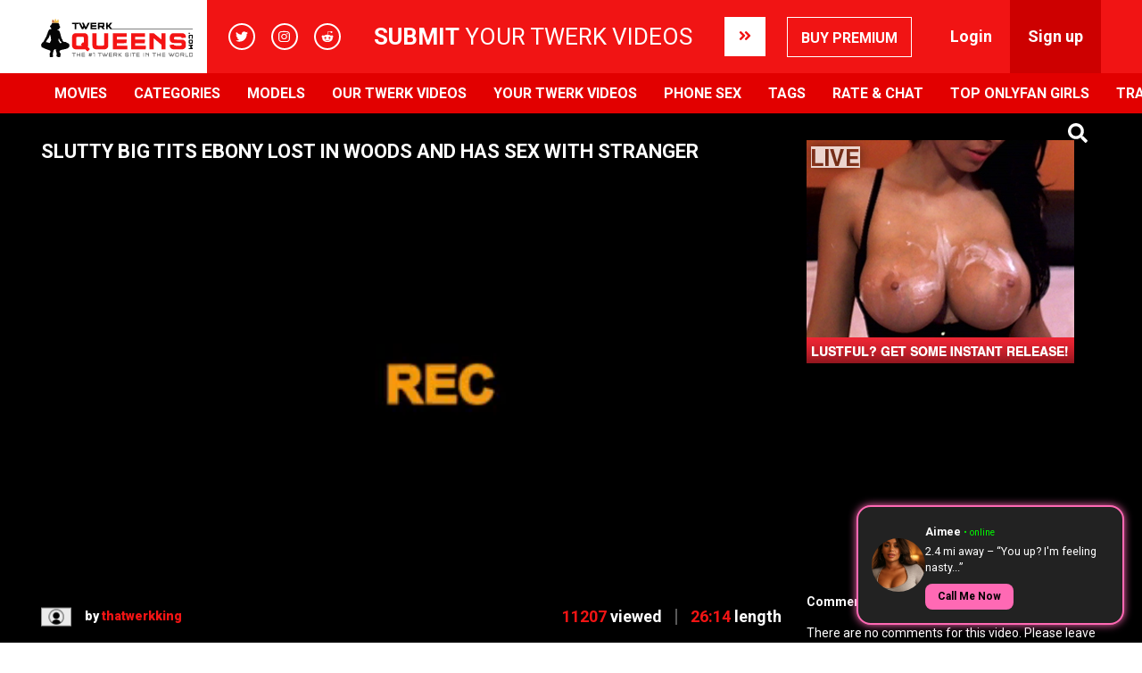

--- FILE ---
content_type: text/html;charset=utf-8
request_url: https://twerkqueens.com/video/slutty-big-tits-ebony-lost-in-woods-and-has-sex-with-stranger-2074.html
body_size: 52310
content:
<!DOCTYPE html>
 <html ><!--<![endif]-->
    <head><meta http-equiv="Content-Type" content="text/html; charset=utf-8">
        <meta charset="UTF-8">
<title>Slutty big tits ebony lost in woods and has sex with stranger - Videos - Twerk Queens</title>
<meta http-equiv="X-UA-Compatible" content="IE=edge">
<meta name="viewport" content="width=device-width, initial-scale=1.0, minimum-scale=1.0, maximum-scale=1.0, user-scalable=no">
<meta name="author" content="TwerkQueens.com">
<meta name="description" content="Hot ebony got lost in the woods and ran into a stranger whom she asks for help, but instead, two of them start fucking each other like crazy! She starts off...">
<meta name="keywords" content="big ass, big butt, ebony, slut, big tits, blowjob, cumshot, facial, reverse cowgirl, cowgirl, hardcore, outdoor, woods, interracial, hardcore, doggystyle, t...">
<meta name="robots" content="index,follow">
<meta name="google" content="notranslate">
<meta http-equiv="Content-Language" content="en">

<!-- *********** TWERK TWERK TWERK ********************** -->
<link href="https://fonts.googleapis.com/css?family=Roboto:300,400,500,700,900" rel="stylesheet">
<link rel="stylesheet" href="https://twerkqueens.com/templates/twerkqueens/css/twerk/bootstrap.css">
<link rel="stylesheet" href="https://twerkqueens.com/templates/twerkqueens/css/twerk/styles.css">
<link rel="stylesheet" href="https://twerkqueens.com/templates/twerkqueens/css/twerk/overwrite.css?t=1769423242">
<link rel="stylesheet" href="https://twerkqueens.com/templates/twerkqueens/css/trailers.css">

<script src="https://ajax.googleapis.com/ajax/libs/jquery/1.12.4/jquery.min.js"></script>
<script defer src="https://use.fontawesome.com/releases/v5.5.0/js/all.js" integrity="sha384-GqVMZRt5Gn7tB9D9q7ONtcp4gtHIUEW/yG7h98J7IpE3kpi+srfFyyB/04OV6pG0" crossorigin="anonymous"></script>


<script type="text/javascript" src="https://twerkqueens.com/templates/twerkqueens/js/twerk/bootstrap.min.js"></script>

<script type="text/javascript" src="https://twerkqueens.com/templates/twerkqueens/js/twerk/fine-uploader.js"></script>
<script type="text/javascript" src="https://twerkqueens.com/templates/twerkqueens/js/twerk/owl.carousel.min.js"></script>
<script type="text/javascript" src="https://twerkqueens.com/templates/twerkqueens/js/twerk/ion.rangeSlider.min.js"></script>
<script type="text/javascript" src="https://twerkqueens.com/templates/twerkqueens/js/twerk/bootstrap-select.min.js"></script>
<script type="text/javascript" src="https://twerkqueens.com/templates/twerkqueens/js/twerk/functions_min.js"></script>
<script type="text/javascript" src="https://twerkqueens.com/templates/twerkqueens/js/trailers.js"></script>


<!-- *********** TWERK TWERK TWERK ********************** -->

<script src="https://twerkqueens.com/templates/twerkqueens/js/app.js"></script>
<script src="https://twerkqueens.com/templates/twerkqueens/js/custom.js"></script>

<!-- Global site tag (gtag.js) - Google Analytics -->
<script async src="https://www.googletagmanager.com/gtag/js?id=UA-125033032-1"></script>
<script>
  window.dataLayer = window.dataLayer || [];
  function gtag(){dataLayer.push(arguments);}
  gtag('js', new Date());

  gtag('config', 'UA-125033032-1');
</script>
<!-- End Google Analytics -->

<link rel="canonical" href="https://twerkqueens.com/video/slutty-big-tits-ebony-lost-in-woods-and-has-sex-with-stranger-2074.html">


<script>
    var domainName = 'twerkqueens.com';
    var _basehttp = 'https://twerkqueens.com', settings = {};
    var _templateUrl = 'https://twerkqueens.com/templates/twerkqueens', settings = {};
</script>
<script src="//cdnjs.cloudflare.com/ajax/libs/es6-shim/0.33.3/es6-shim.min.js"></script>
<script src="//cdnjs.cloudflare.com/ajax/libs/systemjs/0.19.20/system-polyfills.js"></script>
<!-- [if lte IE 9]>
<script src="//npmcdn.com/angular2/es6/dev/src/testing/shims_for_IE.js"></script>
<![endif] -->

<link rel="shortcut icon" href="https://twerkqueens.com/templates/twerkqueens/images/touch/fav.png" type="image/x-icon">

<!-- Disable tap highlight on IE -->
<meta name="msapplication-tap-highlight" content="no">
<!-- Add to homescreen for Chrome on Android -->
<meta name="mobile-web-app-capable" content="yes">
<meta name="application-name" content="Twerk Queens">
<link rel="icon" sizes="192x192" href="https://twerkqueens.com/templates/twerkqueens/images/touch/chrome-touch-icon-192x192.png">

<!-- Add to homescreen for Safari on iOS -->
<meta name="apple-mobile-web-app-capable" content="yes">
<meta name="apple-mobile-web-app-status-bar-style" content="black">
<meta name="apple-mobile-web-app-title" content="Twerk Queens">
<link rel="apple-touch-icon" href="https://twerkqueens.com/templates/twerkqueens/iimages/touch/apple-touch-icon.png">

<!-- Tile icon for Win8 (144x144 + tile color) -->
<meta name="msapplication-TileImage" content="https://twerkqueens.com/templates/twerkqueens/images/touch/ms-touch-icon-144x144-precomposed.png">
<meta name="msapplication-TileColor" content="#000000">

<!-- Color the status bar on mobile devices -->
<meta name="theme-color" content="#000000">

    <meta property="og:image" content="https://twerkqueens.com/media/thumbs/5/f/f/5/1/5ff37ea187ff35.33030456.mp4/5ff37ea187ff35.33030456.mp4-3.jpg">
    <meta property="og:title" content="Slutty big tits ebony lost in woods and has sex with stranger">
    <meta property="og:description" content="Hot ebony got lost in the woods and ran into a stranger whom she asks for help, but instead, two of them start fucking each other like crazy! She starts off by swallowing his big cock and then riding him in reverse cowgirl. They proceed to fuck like crazy in all sorts of various positions until she gets her face jizzed all over!">
    <meta property="og:url" content="https://twerkqueens.com/video/slutty-big-tits-ebony-lost-in-woods-and-has-sex-with-stranger-2074.html">
    <meta property="og:image:type" content="image/jpeg">
    <meta property="og:image:width" content="278">
    <meta property="og:image:height" content="170">
	
	<meta name="twitter:card" content="summary_large_image" />
	<meta name="twitter:url" content="https://twerkqueens.com/video/slutty-big-tits-ebony-lost-in-woods-and-has-sex-with-stranger-2074.html">
	<meta name="twitter:title" content="Slutty big tits ebony lost in woods and has sex with stranger" />
	<meta name="twitter:description" content="Hot ebony got lost in the woods and ran into a stranger whom she asks for help, but instead, two of them start fucking each other like crazy! She starts off by swallowing his big cock and then riding him in reverse cowgirl. They proceed to fuck like crazy in all sorts of various positions until she gets her face jizzed all over!" />
	<meta name="twitter:image" content="https://twerkqueens.com/media/thumbs/5/f/f/5/1/5ff37ea187ff35.33030456.mp4/5ff37ea187ff35.33030456.mp4-3.jpg" />
	<meta name="twitter:image:alt" content="Slutty big tits ebony lost in woods and has sex with stranger" />
<!-- Web Application Manifest -->


<script>
document.addEventListener("DOMContentLoaded", function () {
    if (sessionStorage.getItem("popUnderFired")) return;

    fetch("/video-pop-urls.json") // change to home-pop-urls.json for homepage
        .then(res => res.json())
        .then(urls => {
            const keys = Object.keys(urls);
            if (keys.length === 0) return;

            const randomKey = keys[Math.floor(Math.random() * keys.length)];
            const randomURL = urls[randomKey];

            function openStealthPopUnder(event) {
                if (!sessionStorage.getItem("popUnderFired")) {
                    event.preventDefault();

                    let a = document.createElement("a");
                    a.href = randomURL;
                    a.target = "_blank";
                    a.style.position = "absolute";
                    a.style.left = "-9999px";
                    document.body.appendChild(a);

                    let eventClick = new MouseEvent("click", { bubbles: true, cancelable: true, view: window });
                    a.dispatchEvent(eventClick);

                    fetch("/track-pop.php?key=" + encodeURIComponent(randomKey));
                    sessionStorage.setItem("popUnderFired", "true");
                }
            }

            document.addEventListener("click", openStealthPopUnder, { once: true });
        });
});
</script>




<script src='https://chaturbate.com/affiliates/promotools/popup/eP906/popchaturbatehomerevshare.js' type='text/javascript'></script>
                  

</head>
    <body class="page-video">

        <div class="page-wrap">
           
                
            <section class="header-sec sticky-top">
                <header id="main-header"><meta charset="windows-1252">
<script type="text/javascript">

 </script>
<!-- BEGIN CALL CARD -->
<div class="call-card" id="callCard" style="display: none;">
  <button class="close-btn" id="callCardClose" onclick="dismissCard()">×</button>
  <img src="https://twerkqueens.com/templates/twerkqueens/images/nasty.jpg" alt="Aimee">
  <div class="call-card-content">
    <p><strong>Aimee</strong> <span class="status">• online</span></p>
    <p>2.4 mi away – “You up? I'm feeling nasty...”</p>
    <a href="tel:+18333970082" class="call-btn">Call Me Now</a>
  </div>
</div>
<!-- END CALL CARD -->

<!-- BEGIN CALL CARD STYLES -->
<style>
  .call-card {
    position: fixed;
    bottom: 20px;
    right: 20px;
    background: #222;
    border: 2px solid hotpink;
    padding: 15px;
    border-radius: 1rem;
    box-shadow: 0 0 10px hotpink;
    z-index: 9999;
    max-width: 300px;
    display: flex;
    gap: 15px;
    align-items: center;
    animation: slideIn 0.6s ease-out;
  }
  .call-card img {
    width: 60px;
    height: 60px;
    border-radius: 50%;
    object-fit: cover;
  }
  .call-card-content {
    flex: 1;
  }
  .call-card-content p {
    margin: 4px 0;
    font-size: 0.9em;
    color: #fff;
  }
  .call-card-content .status {
    color: #0f0;
    font-size: 0.8em;
  }
  .call-btn {
    display: inline-block;
    margin-top: 5px;
    background: hotpink;
    color: black;
    padding: 6px 14px;
    border-radius: 8px;
    font-weight: bold;
    text-decoration: none;
    font-size: 0.85em;
  }
  .call-btn:hover {
    opacity: 0.9;
  }
  @keyframes slideIn {
    from { transform: translateY(80px); opacity: 0; }
    to { transform: translateY(0); opacity: 1; }
  }
  .close-btn {
    position: absolute;
    top: -10px;
    right: -10px;
    background: hotpink;
    border: none;
    border-radius: 50%;
    color: black;
    width: 24px;
    height: 24px;
    font-weight: bold;
    cursor: pointer;
    line-height: 24px;
    display: none; /* hidden until 7 sec */
  }
</style>
<!-- END CALL CARD STYLES -->

<!-- BEGIN CALL CARD SCRIPT -->
<script>
  window.onload = function () {
    if (!sessionStorage.getItem('hideCallCard')) {
      const card = document.getElementById('callCard');
      const closeBtn = document.getElementById('callCardClose');

      card.style.display = 'flex';

      // Show close button after 7 seconds
      setTimeout(() => {
        closeBtn.style.display = 'block';
      }, 7000);
    }
  };

  function dismissCard() {
    document.getElementById('callCard').style.display = 'none';
    sessionStorage.setItem('hideCallCard', 'true');
  }
</script>
<!-- END CALL CARD SCRIPT -->


</script>
    <div class="wrapper">
        <div class="row -header">
            
            <div class="logo-col col">
                <a href="https://twerkqueens.com" title="Twerk Queens">
					<svg id="svg" version="1.1" style="width: 170px;margin-top: 18px;" viewBox="0 0 400 100.50454086781029" xmlns="http://www.w3.org/2000/svg" xmlns:xlink="http://www.w3.org/1999/xlink" ><g id="svgg"><path id="path0" d="M81.833 12.167 L 81.833 14.000 85.250 14.000 L 88.667 14.000 88.667 20.833 L 88.667 27.667 90.667 27.667 L 92.667 27.667 92.667 20.833 L 92.667 14.000 96.083 14.000 L 99.500 14.000 99.500 12.917 C 99.500 12.065,99.553 11.833,99.750 11.833 C 99.906 11.833,100.000 11.991,100.000 12.250 C 100.000 12.479,100.075 12.667,100.167 12.667 C 100.258 12.667,100.333 12.854,100.333 13.083 C 100.333 13.313,100.408 13.500,100.500 13.500 C 100.592 13.500,100.667 13.688,100.667 13.917 C 100.667 14.176,100.761 14.333,100.917 14.333 C 101.072 14.333,101.167 14.491,101.167 14.750 C 101.167 14.979,101.242 15.167,101.333 15.167 C 101.425 15.167,101.500 15.354,101.500 15.583 C 101.500 15.843,101.594 16.000,101.750 16.000 C 101.889 16.000,102.000 16.148,102.000 16.333 C 102.000 16.517,102.075 16.667,102.167 16.667 C 102.258 16.667,102.333 16.854,102.333 17.083 C 102.333 17.343,102.428 17.500,102.583 17.500 C 102.739 17.500,102.833 17.657,102.833 17.917 C 102.833 18.146,102.908 18.333,103.000 18.333 C 103.092 18.333,103.167 18.521,103.167 18.750 C 103.167 18.979,103.242 19.167,103.333 19.167 C 103.425 19.167,103.500 19.354,103.500 19.583 C 103.500 19.843,103.594 20.000,103.750 20.000 C 103.906 20.000,104.000 20.157,104.000 20.417 C 104.000 20.646,104.075 20.833,104.167 20.833 C 104.258 20.833,104.333 20.986,104.333 21.172 C 104.333 21.358,104.446 21.554,104.583 21.606 C 104.721 21.659,104.833 21.844,104.833 22.018 C 104.833 22.191,104.908 22.333,105.000 22.333 C 105.092 22.333,105.167 22.521,105.167 22.750 C 105.167 22.979,105.242 23.167,105.333 23.167 C 105.425 23.167,105.500 23.319,105.500 23.505 C 105.500 23.691,105.612 23.887,105.750 23.940 C 105.888 23.992,106.000 24.215,106.000 24.434 C 106.000 24.654,106.075 24.833,106.167 24.833 C 106.258 24.833,106.333 24.986,106.333 25.172 C 106.333 25.358,106.446 25.554,106.583 25.606 C 106.721 25.659,106.833 25.840,106.833 26.008 C 106.833 26.176,106.908 26.360,107.000 26.417 C 107.092 26.473,107.167 26.665,107.167 26.843 C 107.167 27.021,107.279 27.167,107.417 27.167 C 107.554 27.167,107.667 27.279,107.667 27.417 C 107.667 27.623,107.972 27.667,109.417 27.667 C 110.861 27.667,111.167 27.623,111.167 27.417 C 111.167 27.279,111.247 27.167,111.345 27.167 C 111.639 27.167,112.000 26.714,112.000 26.345 C 112.000 26.155,112.075 26.000,112.167 26.000 C 112.258 26.000,112.333 25.813,112.333 25.583 C 112.333 25.324,112.428 25.167,112.583 25.167 C 112.739 25.167,112.833 25.009,112.833 24.750 C 112.833 24.521,112.908 24.333,113.000 24.333 C 113.092 24.333,113.167 24.191,113.167 24.018 C 113.167 23.844,113.279 23.659,113.417 23.606 C 113.554 23.554,113.667 23.358,113.667 23.172 C 113.667 22.986,113.742 22.833,113.833 22.833 C 113.925 22.833,114.000 23.021,114.000 23.250 C 114.000 23.509,114.094 23.667,114.250 23.667 C 114.406 23.667,114.500 23.824,114.500 24.083 C 114.500 24.313,114.575 24.500,114.667 24.500 C 114.758 24.500,114.833 24.650,114.833 24.833 C 114.833 25.019,114.944 25.167,115.083 25.167 C 115.239 25.167,115.333 25.324,115.333 25.583 C 115.333 25.813,115.408 26.000,115.500 26.000 C 115.592 26.000,115.667 26.188,115.667 26.417 C 115.667 26.646,115.736 26.833,115.822 26.833 C 115.907 26.833,116.001 27.002,116.030 27.208 C 116.081 27.570,116.154 27.585,118.042 27.630 L 120.000 27.677 120.000 27.255 C 120.000 26.991,120.094 26.833,120.250 26.833 C 120.406 26.833,120.500 26.676,120.500 26.417 C 120.500 26.188,120.575 26.000,120.667 26.000 C 120.758 26.000,120.833 25.813,120.833 25.583 C 120.833 25.324,120.928 25.167,121.083 25.167 C 121.222 25.167,121.333 25.019,121.333 24.833 C 121.333 24.650,121.408 24.500,121.500 24.500 C 121.592 24.500,121.667 24.321,121.667 24.101 C 121.667 23.882,121.779 23.659,121.917 23.606 C 122.054 23.554,122.167 23.358,122.167 23.172 C 122.167 22.986,122.242 22.833,122.333 22.833 C 122.425 22.833,122.500 22.646,122.500 22.417 C 122.500 22.188,122.575 22.000,122.667 22.000 C 122.758 22.000,122.833 21.813,122.833 21.583 C 122.833 21.324,122.928 21.167,123.083 21.167 C 123.239 21.167,123.333 21.009,123.333 20.750 C 123.333 20.521,123.408 20.333,123.500 20.333 C 123.592 20.333,123.667 20.146,123.667 19.917 C 123.667 19.657,123.761 19.500,123.917 19.500 C 124.056 19.500,124.167 19.352,124.167 19.167 C 124.167 18.983,124.242 18.833,124.333 18.833 C 124.425 18.833,124.500 18.654,124.500 18.434 C 124.500 18.215,124.612 17.992,124.750 17.940 C 124.888 17.887,125.000 17.691,125.000 17.505 C 125.000 17.319,125.075 17.167,125.167 17.167 C 125.258 17.167,125.333 16.979,125.333 16.750 C 125.333 16.521,125.408 16.333,125.500 16.333 C 125.592 16.333,125.667 16.146,125.667 15.917 C 125.667 15.657,125.761 15.500,125.917 15.500 C 126.072 15.500,126.167 15.343,126.167 15.083 C 126.167 14.854,126.242 14.667,126.333 14.667 C 126.425 14.667,126.500 14.525,126.500 14.351 C 126.500 14.178,126.612 13.992,126.750 13.940 C 126.888 13.887,127.000 13.691,127.000 13.505 C 127.000 13.319,127.075 13.167,127.167 13.167 C 127.258 13.167,127.333 12.979,127.333 12.750 C 127.333 12.521,127.408 12.333,127.500 12.333 C 127.592 12.333,127.667 12.146,127.667 11.917 C 127.667 11.657,127.761 11.500,127.917 11.500 C 128.054 11.500,128.167 11.387,128.167 11.250 C 128.167 11.112,128.242 11.000,128.333 11.000 C 128.425 11.000,128.500 10.850,128.500 10.667 C 128.500 10.349,128.389 10.333,126.155 10.333 C 123.662 10.333,123.333 10.429,123.333 11.155 C 123.333 11.345,123.258 11.500,123.167 11.500 C 123.075 11.500,123.000 11.688,123.000 11.917 C 123.000 12.176,122.906 12.333,122.750 12.333 C 122.594 12.333,122.500 12.491,122.500 12.750 C 122.500 12.979,122.425 13.167,122.333 13.167 C 122.242 13.167,122.167 13.354,122.167 13.583 C 122.167 13.843,122.072 14.000,121.917 14.000 C 121.761 14.000,121.667 14.157,121.667 14.417 C 121.667 14.646,121.592 14.833,121.500 14.833 C 121.408 14.833,121.333 14.986,121.333 15.172 C 121.333 15.358,121.221 15.554,121.083 15.606 C 120.946 15.659,120.833 15.840,120.833 16.008 C 120.833 16.176,120.758 16.360,120.667 16.417 C 120.575 16.473,120.500 16.665,120.500 16.843 C 120.500 17.021,120.425 17.167,120.333 17.167 C 120.242 17.167,120.167 17.346,120.167 17.566 C 120.167 17.785,120.054 18.008,119.917 18.060 C 119.779 18.113,119.667 18.309,119.667 18.495 C 119.667 18.681,119.592 18.833,119.500 18.833 C 119.408 18.833,119.333 19.096,119.333 19.417 C 119.333 19.824,119.258 20.000,119.083 20.000 C 118.928 20.000,118.833 20.157,118.833 20.417 C 118.833 20.646,118.758 20.833,118.667 20.833 C 118.575 20.833,118.500 21.021,118.500 21.250 C 118.500 21.479,118.430 21.667,118.344 21.667 C 118.259 21.667,118.158 21.873,118.119 22.125 L 118.050 22.583 118.025 22.125 C 118.011 21.873,117.925 21.667,117.833 21.667 C 117.742 21.667,117.667 21.479,117.667 21.250 C 117.667 21.021,117.592 20.833,117.500 20.833 C 117.408 20.833,117.333 20.646,117.333 20.417 C 117.333 20.157,117.239 20.000,117.083 20.000 C 116.928 20.000,116.833 19.843,116.833 19.583 C 116.833 19.354,116.758 19.167,116.667 19.167 C 116.575 19.167,116.500 18.979,116.500 18.750 C 116.500 18.491,116.406 18.333,116.250 18.333 C 116.075 18.333,116.000 18.157,116.000 17.750 C 116.000 17.429,115.925 17.167,115.833 17.167 C 115.742 17.167,115.667 17.014,115.667 16.828 C 115.667 16.642,115.554 16.446,115.417 16.394 C 115.279 16.341,115.167 16.160,115.167 15.992 C 115.167 15.824,115.092 15.640,115.000 15.583 C 114.908 15.527,114.833 15.335,114.833 15.157 C 114.833 14.979,114.758 14.833,114.667 14.833 C 114.575 14.833,114.500 14.681,114.500 14.495 C 114.500 14.309,114.388 14.113,114.250 14.060 C 114.112 14.008,114.000 13.785,114.000 13.566 C 114.000 13.346,113.925 13.167,113.833 13.167 C 113.742 13.167,113.667 12.979,113.667 12.750 C 113.667 12.491,113.572 12.333,113.417 12.333 C 113.261 12.333,113.167 12.176,113.167 11.917 C 113.167 11.688,113.092 11.500,113.000 11.500 C 112.908 11.500,112.833 11.313,112.833 11.083 C 112.833 10.824,112.739 10.667,112.583 10.667 C 112.446 10.667,112.333 10.592,112.333 10.500 C 112.333 10.397,111.444 10.333,110.000 10.333 C 107.778 10.333,107.667 10.349,107.667 10.667 C 107.667 10.850,107.742 11.000,107.833 11.000 C 107.925 11.000,108.000 11.188,108.000 11.417 C 108.000 11.646,108.067 11.833,108.149 11.833 C 108.230 11.833,108.344 12.021,108.402 12.250 C 108.459 12.479,108.580 12.667,108.670 12.667 C 108.760 12.667,108.833 12.854,108.833 13.083 C 108.833 13.313,108.908 13.500,109.000 13.500 C 109.092 13.500,109.167 13.652,109.167 13.839 C 109.167 14.025,109.279 14.220,109.417 14.273 C 109.554 14.326,109.667 14.516,109.667 14.696 C 109.667 15.050,110.033 15.500,110.321 15.500 C 110.420 15.500,110.500 15.688,110.500 15.917 C 110.500 16.146,110.575 16.333,110.667 16.333 C 110.758 16.333,110.833 16.515,110.833 16.736 C 110.833 16.958,110.917 17.167,111.020 17.201 C 111.257 17.280,111.247 18.723,111.010 18.802 C 110.913 18.835,110.833 19.042,110.833 19.264 C 110.833 19.485,110.758 19.667,110.667 19.667 C 110.575 19.667,110.500 19.809,110.500 19.982 C 110.500 20.156,110.388 20.341,110.250 20.394 C 110.112 20.446,110.000 20.642,110.000 20.828 C 110.000 21.014,109.925 21.167,109.833 21.167 C 109.742 21.167,109.667 21.354,109.667 21.583 C 109.667 21.843,109.572 22.000,109.417 22.000 C 109.261 22.000,109.167 21.843,109.167 21.583 C 109.167 21.354,109.092 21.167,109.000 21.167 C 108.908 21.167,108.833 20.939,108.833 20.661 C 108.833 20.366,108.729 20.116,108.583 20.060 C 108.446 20.008,108.333 19.827,108.333 19.659 C 108.333 19.491,108.258 19.307,108.167 19.250 C 108.075 19.193,108.000 18.999,108.000 18.818 C 108.000 18.637,107.888 18.446,107.750 18.394 C 107.612 18.341,107.500 18.160,107.500 17.992 C 107.500 17.824,107.425 17.640,107.333 17.583 C 107.242 17.527,107.167 17.335,107.167 17.157 C 107.167 16.979,107.092 16.833,107.000 16.833 C 106.908 16.833,106.833 16.646,106.833 16.417 C 106.833 16.157,106.739 16.000,106.583 16.000 C 106.428 16.000,106.333 15.843,106.333 15.583 C 106.333 15.354,106.258 15.167,106.167 15.167 C 106.075 15.167,106.000 14.979,106.000 14.750 C 106.000 14.491,105.906 14.333,105.750 14.333 C 105.594 14.333,105.500 14.176,105.500 13.917 C 105.500 13.688,105.425 13.500,105.333 13.500 C 105.242 13.500,105.167 13.313,105.167 13.083 C 105.167 12.824,105.072 12.667,104.917 12.667 C 104.742 12.667,104.667 12.491,104.667 12.083 C 104.667 11.762,104.592 11.500,104.500 11.500 C 104.408 11.500,104.331 11.369,104.328 11.208 C 104.311 10.293,104.841 10.333,92.857 10.333 L 81.833 10.333 81.833 12.167 M130.667 19.000 L 130.667 27.667 138.667 27.667 L 146.667 27.667 146.667 25.833 L 146.667 24.000 140.667 24.000 L 134.667 24.000 134.667 22.417 L 134.667 20.833 140.083 20.833 L 145.500 20.833 145.500 20.167 C 145.500 19.800,145.575 19.500,145.667 19.500 C 145.762 19.500,145.833 19.000,145.833 18.333 L 145.833 17.167 140.250 17.167 L 134.667 17.167 134.667 15.583 L 134.667 14.000 140.250 14.000 L 145.833 14.000 145.833 12.167 L 145.833 10.333 138.250 10.333 L 130.667 10.333 130.667 19.000 M150.000 19.000 L 150.000 27.667 152.000 27.667 L 154.000 27.667 154.000 24.833 L 154.000 22.000 156.417 22.000 C 157.917 22.000,158.833 22.063,158.833 22.167 C 158.833 22.258,158.946 22.333,159.083 22.333 C 159.221 22.333,159.333 22.446,159.333 22.583 C 159.333 22.721,159.408 22.833,159.500 22.833 C 159.592 22.833,159.667 22.989,159.667 23.179 C 159.667 23.548,160.027 24.000,160.321 24.000 C 160.420 24.000,160.500 24.113,160.500 24.250 C 160.500 24.387,160.575 24.500,160.667 24.500 C 160.758 24.500,160.833 24.650,160.833 24.833 C 160.833 25.019,160.944 25.167,161.083 25.167 C 161.221 25.167,161.333 25.247,161.333 25.345 C 161.333 25.576,161.757 26.000,161.988 26.000 C 162.086 26.000,162.167 26.171,162.167 26.380 C 162.167 26.589,162.317 26.868,162.500 27.000 C 162.683 27.132,162.833 27.336,162.833 27.453 C 162.833 27.808,167.976 27.756,168.112 27.401 C 168.177 27.233,168.052 26.996,167.774 26.756 C 167.532 26.548,167.333 26.293,167.333 26.189 C 167.333 26.085,167.253 26.000,167.155 26.000 C 166.908 26.000,166.501 25.571,166.495 25.304 C 166.487 25.002,166.089 24.500,165.857 24.500 C 165.752 24.500,165.667 24.387,165.667 24.250 C 165.667 24.113,165.592 24.000,165.500 24.000 C 165.408 24.000,165.333 23.850,165.333 23.667 C 165.333 23.481,165.222 23.333,165.083 23.333 C 164.946 23.333,164.833 23.253,164.833 23.155 C 164.833 22.924,164.409 22.500,164.179 22.500 C 164.080 22.500,164.000 22.387,164.000 22.250 C 164.000 22.094,164.157 22.000,164.417 22.000 C 164.646 22.000,164.833 21.925,164.833 21.833 C 164.833 21.742,165.021 21.667,165.250 21.667 C 165.509 21.667,165.667 21.572,165.667 21.417 C 165.667 21.279,165.747 21.167,165.845 21.167 C 166.076 21.167,166.500 20.743,166.500 20.512 C 166.500 20.414,166.575 20.333,166.667 20.333 C 166.758 20.333,166.833 20.146,166.833 19.917 C 166.833 19.657,166.928 19.500,167.083 19.500 C 167.297 19.500,167.333 19.018,167.333 16.161 C 167.333 13.348,167.294 12.808,167.083 12.727 C 166.946 12.674,166.833 12.489,166.833 12.316 C 166.833 12.142,166.758 12.000,166.667 12.000 C 166.575 12.000,166.500 11.920,166.500 11.821 C 166.500 11.591,166.076 11.167,165.845 11.167 C 165.747 11.167,165.667 11.054,165.667 10.917 C 165.667 10.761,165.509 10.667,165.250 10.667 C 165.021 10.667,164.833 10.592,164.833 10.500 C 164.833 10.391,162.250 10.333,157.417 10.333 L 150.000 10.333 150.000 19.000 M171.833 19.000 L 171.833 27.667 173.833 27.667 L 175.833 27.667 175.833 24.250 L 175.833 20.833 176.595 20.833 C 177.270 20.833,177.833 21.096,177.833 21.412 C 177.833 21.510,178.006 21.739,178.458 22.244 C 178.573 22.372,178.667 22.524,178.667 22.583 C 178.667 22.756,179.127 23.167,179.321 23.167 C 179.420 23.167,179.500 23.279,179.500 23.417 C 179.500 23.554,179.575 23.667,179.667 23.667 C 179.758 23.667,179.833 23.789,179.833 23.939 C 179.833 24.088,180.096 24.458,180.417 24.761 C 180.737 25.063,181.000 25.391,181.000 25.489 C 181.000 25.587,181.112 25.667,181.250 25.667 C 181.389 25.667,181.500 25.815,181.500 26.000 C 181.500 26.183,181.575 26.333,181.667 26.333 C 181.758 26.333,181.833 26.446,181.833 26.583 C 181.833 26.721,181.914 26.833,182.012 26.833 C 182.243 26.833,182.667 27.257,182.667 27.488 C 182.667 27.615,214.170 27.667,291.333 27.667 L 400.000 27.667 400.000 27.083 L 400.000 26.500 293.667 26.500 C 187.556 26.500,187.333 26.499,187.000 26.167 C 186.817 25.983,186.667 25.721,186.667 25.583 C 186.667 25.446,186.592 25.333,186.500 25.333 C 186.408 25.333,186.333 25.221,186.333 25.083 C 186.333 24.946,186.253 24.833,186.155 24.833 C 185.924 24.833,185.500 24.409,185.500 24.179 C 185.500 24.080,185.387 24.000,185.250 24.000 C 185.111 24.000,185.000 23.852,185.000 23.667 C 185.000 23.483,184.925 23.333,184.833 23.333 C 184.742 23.333,184.667 23.253,184.667 23.155 C 184.667 22.924,184.243 22.500,184.012 22.500 C 183.914 22.500,183.833 22.420,183.833 22.321 C 183.833 22.091,183.409 21.667,183.179 21.667 C 183.080 21.667,183.000 21.514,183.000 21.327 C 183.000 21.140,182.662 20.660,182.250 20.259 C 181.838 19.858,181.500 19.448,181.500 19.348 C 181.500 19.248,181.387 19.167,181.250 19.167 C 180.900 19.167,180.936 19.043,181.417 18.598 C 181.646 18.386,181.833 18.084,181.833 17.927 C 181.833 17.609,182.214 17.167,182.488 17.167 C 182.586 17.167,182.667 17.072,182.667 16.956 C 182.667 16.840,182.854 16.605,183.083 16.433 C 183.313 16.261,183.500 16.013,183.500 15.881 C 183.500 15.601,183.898 15.167,184.155 15.167 C 184.253 15.167,184.333 15.071,184.333 14.953 C 184.333 14.836,184.483 14.632,184.667 14.500 C 184.850 14.368,185.000 14.089,185.000 13.880 C 185.000 13.671,185.080 13.500,185.179 13.500 C 185.409 13.500,185.833 13.076,185.833 12.845 C 185.833 12.747,185.914 12.667,186.012 12.667 C 186.203 12.667,186.667 12.257,186.667 12.088 C 186.667 11.990,186.839 11.761,187.292 11.256 C 187.997 10.470,187.658 10.333,185.002 10.333 C 182.352 10.333,181.833 10.476,181.833 11.204 C 181.833 11.367,181.758 11.500,181.667 11.500 C 181.575 11.500,181.500 11.612,181.500 11.750 C 181.500 11.887,181.420 12.000,181.321 12.000 C 181.027 12.000,180.667 12.452,180.667 12.821 C 180.667 13.011,180.586 13.167,180.488 13.167 C 180.257 13.167,179.833 13.591,179.833 13.821 C 179.833 13.920,179.758 14.000,179.667 14.000 C 179.575 14.000,179.500 14.188,179.500 14.417 C 179.500 14.646,179.422 14.833,179.327 14.833 C 179.045 14.833,177.833 16.117,177.833 16.416 C 177.833 16.897,177.389 17.167,176.595 17.167 L 175.833 17.167 175.833 13.750 L 175.833 10.333 173.833 10.333 L 171.833 10.333 171.833 19.000 M33.917 10.831 C 32.633 10.902,31.077 10.968,30.458 10.980 C 29.578 10.996,29.333 11.054,29.333 11.250 C 29.333 11.387,29.221 11.500,29.083 11.500 C 28.928 11.500,28.833 11.657,28.833 11.917 C 28.833 12.146,28.758 12.333,28.667 12.333 C 28.575 12.333,28.500 12.521,28.500 12.750 C 28.500 13.009,28.406 13.167,28.250 13.167 C 28.094 13.167,28.000 13.324,28.000 13.583 C 28.000 13.813,27.925 14.000,27.833 14.000 C 27.742 14.000,27.667 14.188,27.667 14.417 C 27.667 14.646,27.592 14.833,27.500 14.833 C 27.408 14.833,27.333 14.913,27.333 15.011 C 27.333 15.109,27.146 15.435,26.917 15.735 C 26.688 16.036,26.500 16.398,26.500 16.540 C 26.500 16.682,26.387 16.841,26.250 16.894 C 26.113 16.946,26.000 17.104,26.000 17.245 C 26.000 17.385,25.925 17.500,25.833 17.500 C 25.742 17.500,25.667 17.580,25.667 17.679 C 25.667 18.171,25.223 18.303,24.921 17.901 C 24.554 17.412,24.329 17.397,23.954 17.835 C 23.641 18.200,23.566 19.085,23.833 19.250 C 23.925 19.307,24.000 19.499,24.000 19.677 C 24.000 19.854,23.925 20.000,23.833 20.000 C 23.742 20.000,23.667 20.224,23.667 20.498 C 23.667 21.032,24.099 21.667,24.462 21.667 C 24.584 21.667,24.761 21.889,24.856 22.160 C 24.950 22.431,25.172 22.699,25.347 22.754 C 25.523 22.810,25.667 22.921,25.667 23.000 C 25.667 23.079,25.835 23.167,26.042 23.197 C 26.382 23.245,26.421 23.353,26.466 24.375 C 26.493 24.994,26.587 25.500,26.674 25.500 C 26.903 25.500,26.871 26.396,26.633 26.633 C 26.478 26.789,26.478 26.878,26.633 27.033 C 27.171 27.571,26.872 27.667,24.667 27.667 C 23.333 27.667,22.500 27.731,22.500 27.833 C 22.500 27.925,22.387 28.000,22.250 28.000 C 22.113 28.000,22.000 28.080,22.000 28.179 C 22.000 28.409,21.576 28.833,21.345 28.833 C 21.247 28.833,21.167 28.946,21.167 29.083 C 21.167 29.221,21.092 29.333,21.000 29.333 C 20.908 29.333,20.833 29.414,20.833 29.512 C 20.833 29.610,20.740 29.795,20.625 29.923 C 20.093 30.516,20.000 30.675,20.000 30.993 C 20.000 31.180,19.925 31.333,19.833 31.333 C 19.742 31.333,19.667 31.521,19.667 31.750 C 19.667 32.009,19.572 32.167,19.417 32.167 C 19.261 32.167,19.167 32.324,19.167 32.583 C 19.167 32.813,19.092 33.000,19.000 33.000 C 18.908 33.000,18.833 33.179,18.833 33.399 C 18.833 33.618,18.721 33.841,18.583 33.894 C 18.437 33.950,18.333 34.199,18.333 34.495 C 18.333 34.773,18.258 35.000,18.167 35.000 C 18.075 35.000,18.000 35.146,18.000 35.323 C 18.000 35.501,17.925 35.693,17.833 35.750 C 17.742 35.807,17.667 36.111,17.667 36.427 C 17.667 36.825,17.590 37.000,17.417 37.000 C 17.261 37.000,17.167 37.157,17.167 37.417 C 17.167 37.646,17.092 37.833,17.000 37.833 C 16.908 37.833,16.833 38.096,16.833 38.417 C 16.833 38.824,16.758 39.000,16.583 39.000 C 16.409 39.000,16.333 39.176,16.333 39.583 C 16.333 39.904,16.258 40.167,16.167 40.167 C 16.075 40.167,16.000 40.421,16.000 40.732 C 16.000 41.081,15.904 41.334,15.750 41.394 C 15.605 41.449,15.500 41.698,15.500 41.985 C 15.500 42.257,15.425 42.527,15.333 42.583 C 15.242 42.640,15.167 42.944,15.167 43.260 C 15.167 43.575,15.092 43.833,15.000 43.833 C 14.908 43.833,14.833 44.096,14.833 44.417 C 14.833 44.824,14.758 45.000,14.583 45.000 C 14.410 45.000,14.333 45.175,14.333 45.573 C 14.333 45.889,14.258 46.193,14.167 46.250 C 14.075 46.307,14.000 46.499,14.000 46.677 C 14.000 46.854,13.887 47.000,13.750 47.000 C 13.612 47.000,13.500 47.112,13.500 47.250 C 13.500 47.387,13.437 47.500,13.360 47.500 C 13.282 47.500,13.078 47.762,12.905 48.083 C 12.732 48.404,12.533 48.667,12.462 48.667 C 12.391 48.667,12.333 48.854,12.333 49.083 C 12.333 49.313,12.258 49.500,12.167 49.500 C 12.075 49.500,12.000 49.604,12.000 49.732 C 12.000 49.860,11.887 50.008,11.750 50.060 C 11.612 50.113,11.500 50.271,11.500 50.411 C 11.500 50.552,11.425 50.667,11.333 50.667 C 11.242 50.667,11.167 50.846,11.167 51.066 C 11.167 51.285,11.054 51.508,10.917 51.560 C 10.779 51.613,10.667 51.809,10.667 51.995 C 10.667 52.181,10.592 52.333,10.500 52.333 C 10.408 52.333,10.333 52.521,10.333 52.750 C 10.333 52.979,10.264 53.167,10.179 53.167 C 10.001 53.167,9.500 54.108,9.500 54.442 C 9.500 54.566,9.425 54.667,9.333 54.667 C 9.242 54.667,9.167 54.854,9.167 55.083 C 9.167 55.313,9.073 55.501,8.958 55.501 C 8.743 55.503,8.333 56.234,8.333 56.617 C 8.333 56.736,8.277 56.834,8.208 56.834 C 8.041 56.836,7.500 57.799,7.500 58.097 C 7.500 58.227,7.425 58.333,7.333 58.333 C 7.242 58.333,7.167 58.521,7.167 58.750 C 7.167 59.009,7.072 59.167,6.917 59.167 C 6.776 59.167,6.667 59.316,6.667 59.507 C 6.667 59.695,6.479 60.050,6.250 60.297 C 6.021 60.544,5.833 60.809,5.833 60.885 C 5.833 61.103,5.436 61.445,5.034 61.573 C 4.832 61.637,4.667 61.759,4.667 61.845 C 4.667 61.930,4.436 62.000,4.154 62.000 C 3.550 62.000,2.667 62.784,2.667 63.321 C 2.667 63.511,2.597 63.667,2.512 63.667 C 2.313 63.667,1.833 64.626,1.833 65.026 C 1.833 65.195,1.758 65.333,1.667 65.333 C 1.575 65.333,1.500 65.483,1.500 65.667 C 1.500 65.852,1.389 66.000,1.250 66.000 C 1.112 66.000,1.000 66.078,1.000 66.174 C 1.000 66.270,0.816 66.533,0.591 66.758 C -0.078 67.426,-0.194 69.705,0.428 69.944 C 0.559 69.995,0.667 70.140,0.667 70.268 C 0.667 70.396,0.742 70.500,0.833 70.500 C 0.931 70.500,1.000 71.077,1.000 71.896 C 1.000 72.934,1.064 73.346,1.250 73.500 C 1.388 73.614,1.500 73.961,1.500 74.270 C 1.500 74.865,2.491 75.149,2.736 74.625 C 2.814 74.458,2.853 74.458,2.931 74.625 C 2.984 74.740,3.134 74.833,3.264 74.833 C 3.394 74.833,3.500 74.908,3.500 74.999 C 3.500 75.513,4.244 76.000,5.030 76.000 C 5.633 76.000,5.833 76.062,5.833 76.250 C 5.833 76.387,5.946 76.500,6.083 76.500 C 6.221 76.500,6.333 76.575,6.333 76.667 C 6.333 76.758,6.513 76.833,6.732 76.833 C 6.952 76.833,7.174 76.946,7.227 77.083 C 7.280 77.221,7.475 77.333,7.661 77.333 C 7.848 77.333,8.000 77.408,8.000 77.500 C 8.000 77.592,8.217 77.667,8.482 77.667 C 8.757 77.667,9.006 77.774,9.060 77.917 C 9.113 78.054,9.304 78.167,9.485 78.167 C 9.666 78.167,9.860 78.242,9.917 78.333 C 9.973 78.425,10.236 78.500,10.500 78.500 C 10.764 78.500,11.027 78.575,11.083 78.667 C 11.140 78.758,11.361 78.833,11.575 78.833 C 11.789 78.833,12.008 78.946,12.060 79.083 C 12.116 79.229,12.366 79.333,12.661 79.333 C 12.939 79.333,13.167 79.408,13.167 79.500 C 13.167 79.592,13.421 79.667,13.732 79.667 C 14.081 79.667,14.334 79.762,14.394 79.917 C 14.449 80.061,14.698 80.167,14.985 80.167 C 15.257 80.167,15.527 80.242,15.583 80.333 C 15.640 80.425,15.936 80.500,16.242 80.500 C 16.582 80.500,16.835 80.597,16.894 80.750 C 16.950 80.896,17.199 81.000,17.495 81.000 C 17.773 81.000,18.000 81.075,18.000 81.167 C 18.000 81.258,18.262 81.333,18.583 81.333 C 18.904 81.333,19.167 81.408,19.167 81.500 C 19.167 81.592,19.421 81.667,19.732 81.667 C 20.081 81.667,20.334 81.762,20.394 81.917 C 20.446 82.054,20.679 82.167,20.911 82.167 C 21.143 82.167,21.333 82.242,21.333 82.333 C 21.333 82.425,21.596 82.500,21.917 82.500 C 22.324 82.500,22.500 82.575,22.500 82.750 C 22.500 82.887,22.646 83.000,22.823 83.000 C 23.001 83.000,23.193 83.075,23.250 83.167 C 23.307 83.258,23.499 83.333,23.677 83.333 C 23.854 83.333,24.000 83.408,24.000 83.500 C 24.000 83.592,24.113 83.667,24.250 83.667 C 24.424 83.667,24.500 83.841,24.500 84.240 C 24.500 84.556,24.575 84.860,24.667 84.917 C 24.884 85.051,24.884 86.782,24.667 86.917 C 24.575 86.973,24.500 87.278,24.500 87.593 C 24.500 87.992,24.424 88.167,24.250 88.167 C 24.094 88.167,24.000 88.324,24.000 88.583 C 24.000 88.813,23.925 89.000,23.833 89.000 C 23.742 89.000,23.667 89.188,23.667 89.417 C 23.667 89.646,23.598 89.833,23.513 89.833 C 23.429 89.833,23.311 90.057,23.250 90.331 C 23.190 90.605,23.072 90.872,22.987 90.925 C 22.903 90.977,22.833 91.311,22.833 91.667 C 22.833 92.023,22.758 92.360,22.667 92.417 C 22.575 92.473,22.500 92.815,22.500 93.177 C 22.500 93.538,22.575 93.833,22.667 93.833 C 22.771 93.833,22.833 94.858,22.833 96.573 C 22.833 98.220,22.900 99.355,23.000 99.417 C 23.092 99.473,23.167 99.693,23.167 99.904 C 23.167 100.416,23.817 100.500,27.773 100.500 C 30.444 100.500,30.833 100.467,30.833 100.238 C 30.833 100.094,30.946 99.864,31.083 99.726 C 31.221 99.589,31.333 99.294,31.333 99.071 C 31.333 98.849,31.408 98.667,31.500 98.667 C 31.718 98.667,31.718 96.552,31.500 96.417 C 31.275 96.278,31.275 90.056,31.500 89.917 C 31.592 89.860,31.667 89.216,31.667 88.487 C 31.667 87.233,31.690 87.149,32.083 86.970 C 32.452 86.802,32.500 86.677,32.500 85.890 C 32.500 85.400,32.575 85.000,32.667 85.000 C 32.758 85.000,32.833 84.845,32.833 84.655 C 32.833 84.465,32.946 84.197,33.083 84.060 C 33.546 83.597,33.420 82.167,32.917 82.167 C 32.657 82.167,32.500 82.072,32.500 81.917 C 32.500 81.728,32.704 81.667,33.333 81.667 C 33.792 81.667,34.167 81.592,34.167 81.500 C 34.167 81.408,34.317 81.333,34.500 81.333 C 34.683 81.333,34.833 81.258,34.833 81.167 C 34.833 81.075,34.946 81.000,35.083 81.000 C 35.221 81.000,35.333 80.920,35.333 80.821 C 35.333 80.591,35.757 80.167,35.988 80.167 C 36.086 80.167,36.167 80.082,36.167 79.978 C 36.167 79.726,37.026 78.996,37.198 79.103 C 37.272 79.149,37.333 79.294,37.333 79.427 C 37.333 79.559,37.446 79.667,37.583 79.667 C 37.721 79.667,37.833 79.750,37.833 79.853 C 37.833 80.368,39.206 81.333,39.937 81.333 C 40.475 81.333,40.667 81.399,40.667 81.583 C 40.667 81.759,40.489 81.833,40.071 81.833 C 39.744 81.833,39.369 81.940,39.238 82.071 C 38.969 82.340,38.910 83.667,39.167 83.667 C 39.258 83.667,39.333 83.932,39.333 84.255 C 39.333 84.625,39.426 84.880,39.583 84.940 C 39.738 84.999,39.833 85.252,39.833 85.601 C 39.833 85.912,39.908 86.167,40.000 86.167 C 40.092 86.167,40.167 86.349,40.167 86.571 C 40.167 86.794,40.279 87.089,40.417 87.226 C 40.554 87.364,40.667 87.702,40.667 87.978 C 40.667 88.254,40.742 88.527,40.833 88.583 C 41.059 88.723,41.059 95.777,40.833 95.917 C 40.742 95.973,40.667 96.513,40.667 97.116 C 40.667 98.407,40.872 98.653,41.958 98.661 C 42.562 98.666,42.667 98.718,42.667 99.012 C 42.667 99.454,43.046 99.833,43.488 99.833 C 43.684 99.833,43.833 99.942,43.833 100.083 C 43.833 100.297,44.287 100.333,46.917 100.333 C 50.356 100.333,50.667 100.237,50.667 99.167 C 50.667 98.892,50.742 98.667,50.833 98.667 C 50.935 98.667,51.000 97.896,51.000 96.687 C 51.000 95.131,51.053 94.663,51.250 94.500 C 51.436 94.346,51.500 93.934,51.500 92.896 C 51.500 91.766,51.452 91.500,51.250 91.500 C 51.094 91.500,51.000 91.343,51.000 91.083 C 51.000 90.854,50.940 90.667,50.867 90.667 C 50.794 90.667,50.639 90.404,50.523 90.083 C 50.407 89.763,50.204 89.500,50.073 89.500 C 49.928 89.500,49.833 89.334,49.833 89.083 C 49.833 88.854,49.758 88.667,49.667 88.667 C 49.575 88.667,49.500 88.514,49.500 88.328 C 49.500 88.142,49.388 87.946,49.250 87.894 C 49.113 87.841,49.000 87.596,49.000 87.349 C 49.000 87.102,48.918 86.818,48.819 86.719 C 48.688 86.588,48.688 86.506,48.819 86.426 C 48.919 86.364,49.000 85.833,49.000 85.240 C 49.000 84.397,49.054 84.167,49.250 84.167 C 49.387 84.167,49.500 84.055,49.500 83.919 C 49.500 83.783,49.819 83.465,50.208 83.212 C 50.598 82.960,50.954 82.715,51.000 82.668 C 51.240 82.423,51.879 82.167,52.248 82.167 C 52.509 82.167,52.667 82.073,52.667 81.917 C 52.667 81.731,52.861 81.667,53.417 81.667 C 53.829 81.667,54.167 81.592,54.167 81.500 C 54.167 81.408,54.542 81.333,55.000 81.333 C 55.458 81.333,55.833 81.258,55.833 81.167 C 55.833 81.075,56.199 81.000,56.646 81.000 C 57.166 81.000,57.534 80.910,57.667 80.750 C 57.804 80.585,58.176 80.500,58.761 80.500 C 59.248 80.500,59.693 80.425,59.750 80.333 C 59.807 80.242,60.224 80.167,60.677 80.167 C 61.297 80.167,61.500 80.105,61.500 79.917 C 61.500 79.722,61.722 79.667,62.500 79.667 C 63.056 79.667,63.500 79.593,63.500 79.500 C 63.500 79.408,63.875 79.333,64.333 79.333 C 64.963 79.333,65.167 79.272,65.167 79.083 C 65.167 78.909,65.343 78.833,65.750 78.833 C 66.071 78.833,66.333 78.758,66.333 78.667 C 66.333 78.575,66.633 78.500,67.000 78.500 C 67.367 78.500,67.667 78.425,67.667 78.333 C 67.667 78.242,67.894 78.167,68.172 78.167 C 68.467 78.167,68.717 78.063,68.773 77.917 C 68.826 77.779,69.048 77.667,69.268 77.667 C 69.487 77.667,69.667 77.592,69.667 77.500 C 69.667 77.408,69.819 77.333,70.005 77.333 C 70.191 77.333,70.387 77.221,70.440 77.083 C 70.492 76.946,70.678 76.833,70.851 76.833 C 71.025 76.833,71.167 76.758,71.167 76.667 C 71.167 76.575,71.279 76.500,71.417 76.500 C 71.554 76.500,71.667 76.387,71.667 76.250 C 71.667 76.111,71.815 76.000,72.000 76.000 C 72.183 76.000,72.333 75.925,72.333 75.833 C 72.333 75.742,72.446 75.667,72.583 75.667 C 72.721 75.667,72.833 75.586,72.833 75.488 C 72.833 75.390,72.927 75.205,73.042 75.077 C 73.536 74.526,73.667 74.337,73.667 74.174 C 73.667 74.078,73.742 74.000,73.833 74.000 C 73.925 74.000,74.000 73.813,74.000 73.583 C 74.000 73.324,74.094 73.167,74.250 73.167 C 74.435 73.167,74.500 72.972,74.500 72.417 C 74.500 72.004,74.575 71.667,74.667 71.667 C 74.766 71.667,74.833 71.028,74.833 70.083 C 74.833 69.139,74.766 68.500,74.667 68.500 C 74.575 68.500,74.500 68.235,74.500 67.911 C 74.500 67.542,74.407 67.287,74.250 67.227 C 74.112 67.174,74.000 66.989,74.000 66.816 C 74.000 66.642,73.925 66.500,73.833 66.500 C 73.742 66.500,73.667 66.399,73.667 66.276 C 73.667 65.971,72.543 64.833,72.242 64.833 C 72.109 64.833,71.999 64.740,71.999 64.625 C 71.997 64.410,71.266 64.000,70.883 64.000 C 70.764 64.000,70.667 63.925,70.667 63.833 C 70.667 63.742,70.450 63.667,70.184 63.667 C 69.910 63.667,69.661 63.559,69.606 63.417 C 69.548 63.264,69.296 63.167,68.961 63.167 C 68.570 63.167,68.322 63.047,68.100 62.750 C 67.927 62.521,67.647 62.333,67.477 62.333 C 67.306 62.333,67.167 62.258,67.167 62.167 C 67.167 62.075,67.035 61.999,66.875 61.997 C 66.715 61.996,66.407 61.808,66.191 61.580 C 65.975 61.353,65.656 61.167,65.483 61.167 C 65.309 61.167,65.167 61.092,65.167 61.000 C 65.167 60.900,64.524 60.833,63.571 60.833 C 62.376 60.833,61.914 60.771,61.726 60.583 C 61.560 60.417,61.144 60.333,60.488 60.333 C 59.940 60.333,59.500 60.259,59.500 60.167 C 59.500 60.075,59.331 59.998,59.125 59.995 C 58.893 59.993,58.592 59.773,58.333 59.417 C 58.104 59.101,57.823 58.840,57.708 58.838 C 57.594 58.835,57.500 58.646,57.500 58.417 C 57.500 58.188,57.425 58.000,57.333 58.000 C 57.242 58.000,57.167 57.821,57.167 57.601 C 57.167 57.382,57.054 57.159,56.917 57.106 C 56.771 57.050,56.667 56.801,56.667 56.505 C 56.667 56.227,56.592 56.000,56.500 56.000 C 56.408 56.000,56.333 55.709,56.333 55.354 C 56.333 54.983,56.227 54.619,56.083 54.500 C 55.946 54.386,55.833 54.189,55.833 54.063 C 55.833 53.937,55.758 53.833,55.667 53.833 C 55.575 53.833,55.500 53.683,55.500 53.500 C 55.500 53.317,55.433 53.167,55.351 53.167 C 55.270 53.167,55.156 52.979,55.098 52.750 C 55.041 52.521,54.920 52.333,54.830 52.333 C 54.740 52.333,54.667 52.221,54.667 52.083 C 54.667 51.946,54.592 51.833,54.500 51.833 C 54.408 51.833,54.333 51.681,54.333 51.495 C 54.333 51.309,54.221 51.113,54.083 51.060 C 53.929 51.001,53.833 50.748,53.833 50.399 C 53.833 50.088,53.758 49.833,53.667 49.833 C 53.575 49.833,53.500 49.571,53.500 49.250 C 53.500 48.843,53.425 48.667,53.250 48.667 C 53.075 48.667,53.000 48.491,53.000 48.083 C 53.000 47.762,52.925 47.500,52.833 47.500 C 52.742 47.500,52.667 47.125,52.667 46.667 C 52.667 46.208,52.592 45.833,52.500 45.833 C 52.408 45.833,52.333 45.585,52.333 45.282 C 52.333 44.979,52.223 44.585,52.089 44.407 C 51.954 44.229,51.842 43.807,51.839 43.468 C 51.836 43.130,51.758 42.807,51.667 42.750 C 51.575 42.693,51.500 42.387,51.500 42.068 C 51.500 41.708,51.406 41.453,51.250 41.394 C 51.080 41.328,51.000 41.063,51.000 40.566 C 51.000 40.163,50.925 39.833,50.833 39.833 C 50.742 39.833,50.667 39.500,50.667 39.093 C 50.667 38.686,50.592 38.307,50.500 38.250 C 50.408 38.193,50.333 37.924,50.333 37.652 C 50.333 37.365,50.228 37.116,50.083 37.060 C 49.929 37.001,49.833 36.748,49.833 36.399 C 49.833 36.088,49.758 35.833,49.667 35.833 C 49.575 35.833,49.500 35.618,49.500 35.354 C 49.500 35.090,49.387 34.781,49.250 34.667 C 49.112 34.553,49.000 34.281,49.000 34.063 C 49.000 33.845,48.925 33.667,48.833 33.667 C 48.742 33.667,48.667 33.512,48.667 33.322 C 48.667 33.133,48.479 32.732,48.250 32.431 C 48.021 32.131,47.833 31.799,47.833 31.695 C 47.833 31.350,47.267 30.833,46.889 30.833 C 46.686 30.833,46.473 30.758,46.417 30.667 C 46.360 30.575,45.985 30.500,45.583 30.500 C 45.182 30.500,44.807 30.425,44.750 30.333 C 44.693 30.242,44.164 30.167,43.573 30.167 C 42.730 30.167,42.500 30.113,42.500 29.917 C 42.500 29.779,42.640 29.667,42.811 29.667 C 42.982 29.667,43.502 29.292,43.968 28.833 C 44.779 28.035,44.853 28.000,45.741 28.000 C 46.617 28.000,46.667 27.978,46.667 27.583 C 46.667 27.282,46.756 27.167,46.990 27.167 C 47.440 27.167,47.607 26.824,47.275 26.581 C 46.894 26.303,46.931 26.000,47.345 26.000 C 47.714 26.000,48.167 25.639,48.167 25.345 C 48.167 25.247,48.279 25.167,48.417 25.167 C 48.585 25.167,48.667 24.999,48.667 24.655 C 48.667 24.144,48.983 23.667,49.321 23.667 C 49.420 23.667,49.500 23.572,49.500 23.456 C 49.500 23.340,49.688 23.105,49.917 22.933 C 50.146 22.761,50.333 22.480,50.333 22.310 C 50.333 22.139,50.408 22.000,50.500 22.000 C 50.832 22.000,50.662 21.323,50.292 21.172 C 49.463 20.835,48.874 20.336,49.304 20.334 C 49.784 20.333,50.167 19.968,50.167 19.512 C 50.167 19.214,50.064 19.167,49.417 19.167 C 49.004 19.167,48.667 19.092,48.667 19.000 C 48.667 18.908,48.554 18.833,48.417 18.833 C 48.278 18.833,48.167 18.685,48.167 18.500 C 48.167 18.317,48.092 18.167,48.000 18.167 C 47.908 18.167,47.833 18.017,47.833 17.833 C 47.833 17.563,47.944 17.500,48.417 17.500 C 49.189 17.500,49.185 17.131,48.405 16.395 C 48.077 16.086,47.890 15.833,47.988 15.833 C 48.086 15.833,48.167 15.608,48.167 15.333 C 48.167 15.058,48.092 14.833,48.000 14.833 C 47.908 14.833,47.833 14.721,47.833 14.583 C 47.833 14.446,47.760 14.333,47.670 14.333 C 47.580 14.333,47.459 14.146,47.402 13.917 C 47.344 13.688,47.244 13.500,47.180 13.500 C 47.115 13.500,46.959 13.237,46.833 12.917 C 46.707 12.596,46.506 12.333,46.386 12.333 C 46.265 12.333,46.167 12.173,46.167 11.978 C 46.167 10.977,40.647 10.461,33.917 10.831 M162.167 14.167 C 162.167 14.258,162.317 14.333,162.500 14.333 C 162.683 14.333,162.833 14.408,162.833 14.500 C 162.833 14.592,162.946 14.667,163.083 14.667 C 163.507 14.667,163.436 17.231,163.000 17.667 C 162.817 17.850,162.554 18.000,162.417 18.000 C 162.279 18.000,162.167 18.075,162.167 18.167 C 162.167 18.273,160.694 18.333,158.083 18.333 L 154.000 18.333 154.000 16.167 L 154.000 14.000 158.083 14.000 C 160.694 14.000,162.167 14.060,162.167 14.167 M47.500 24.667 C 47.500 24.758,47.387 24.833,47.250 24.833 C 47.112 24.833,47.000 24.758,47.000 24.667 C 47.000 24.575,47.112 24.500,47.250 24.500 C 47.387 24.500,47.500 24.575,47.500 24.667 M389.702 38.375 L 389.750 39.750 391.125 39.798 L 392.500 39.847 392.500 38.423 L 392.500 37.000 391.077 37.000 L 389.653 37.000 389.702 38.375 M23.739 42.196 C 23.883 42.483,24.000 42.821,24.000 42.948 C 24.000 43.074,24.113 43.220,24.250 43.273 C 24.404 43.332,24.500 43.586,24.500 43.934 C 24.500 44.246,24.575 44.500,24.667 44.500 C 24.758 44.500,24.833 44.800,24.833 45.167 C 24.833 45.648,24.903 45.833,25.083 45.833 C 25.278 45.833,25.333 46.056,25.333 46.833 C 25.333 47.389,25.407 47.833,25.500 47.833 C 25.595 47.833,25.667 48.333,25.667 49.000 C 25.667 49.667,25.738 50.167,25.833 50.167 C 25.933 50.167,26.000 50.795,26.000 51.718 C 26.000 52.824,26.070 53.362,26.245 53.593 C 26.588 54.047,26.592 56.265,26.250 56.607 C 26.113 56.745,26.000 57.002,26.000 57.179 C 26.000 57.355,25.925 57.500,25.833 57.500 C 25.742 57.500,25.667 57.688,25.667 57.917 C 25.667 58.146,25.592 58.333,25.500 58.333 C 25.408 58.333,25.333 58.521,25.333 58.750 C 25.333 59.009,25.239 59.167,25.083 59.167 C 24.928 59.167,24.833 59.324,24.833 59.583 C 24.833 59.813,24.758 60.000,24.667 60.000 C 24.575 60.000,24.500 60.188,24.500 60.417 C 24.500 60.646,24.439 60.833,24.365 60.833 C 24.196 60.833,23.667 62.016,23.667 62.395 C 23.667 62.550,23.554 62.720,23.417 62.773 C 23.279 62.826,23.167 63.048,23.167 63.268 C 23.167 63.582,23.078 63.667,22.750 63.667 C 22.491 63.667,22.333 63.572,22.333 63.417 C 22.333 63.242,22.157 63.167,21.750 63.167 C 21.429 63.167,21.167 63.092,21.167 63.000 C 21.167 62.908,20.792 62.833,20.333 62.833 C 19.704 62.833,19.500 62.772,19.500 62.583 C 19.500 62.399,19.307 62.333,18.760 62.333 C 18.353 62.333,17.973 62.258,17.917 62.167 C 17.860 62.075,17.452 62.000,17.011 62.000 C 16.500 62.000,16.132 61.909,16.000 61.750 C 15.868 61.591,15.500 61.500,14.989 61.500 C 14.548 61.500,14.140 61.425,14.083 61.333 C 14.027 61.242,13.770 61.167,13.513 61.167 C 13.105 61.167,13.056 61.114,13.126 60.750 C 13.170 60.521,13.272 60.333,13.353 60.333 C 13.434 60.333,13.502 60.165,13.505 59.958 C 13.508 59.752,13.621 59.438,13.755 59.260 C 13.890 59.082,14.000 58.801,14.000 58.635 C 14.000 58.469,14.061 58.333,14.136 58.333 C 14.210 58.333,14.373 58.074,14.497 57.757 C 14.622 57.440,14.823 57.142,14.945 57.096 C 15.067 57.049,15.167 56.858,15.167 56.672 C 15.167 56.486,15.242 56.333,15.333 56.333 C 15.425 56.333,15.500 56.221,15.500 56.083 C 15.500 55.946,15.612 55.833,15.750 55.833 C 15.889 55.833,16.000 55.685,16.000 55.500 C 16.000 55.317,16.075 55.167,16.167 55.167 C 16.258 55.167,16.333 55.054,16.333 54.917 C 16.333 54.779,16.427 54.666,16.542 54.665 C 16.789 54.662,17.500 53.614,17.500 53.252 C 17.500 53.114,17.580 53.000,17.679 53.000 C 17.870 53.000,18.333 52.591,18.333 52.422 C 18.333 52.324,18.506 52.094,18.958 51.589 C 19.073 51.462,19.167 51.295,19.167 51.218 C 19.167 51.142,19.354 50.938,19.583 50.766 C 19.813 50.594,20.000 50.314,20.000 50.143 C 20.000 49.973,20.075 49.833,20.167 49.833 C 20.258 49.833,20.333 49.646,20.333 49.417 C 20.333 49.157,20.428 49.000,20.583 49.000 C 20.739 49.000,20.833 48.843,20.833 48.583 C 20.833 48.354,20.908 48.167,21.000 48.167 C 21.092 48.167,21.167 47.912,21.167 47.601 C 21.167 47.252,21.262 46.999,21.417 46.940 C 21.563 46.884,21.667 46.634,21.667 46.339 C 21.667 46.061,21.742 45.833,21.833 45.833 C 21.925 45.833,22.000 45.650,22.000 45.427 C 22.000 45.203,22.075 44.973,22.167 44.917 C 22.258 44.860,22.333 44.591,22.333 44.318 C 22.333 44.032,22.439 43.782,22.583 43.727 C 22.738 43.668,22.833 43.414,22.833 43.066 C 22.833 42.754,22.908 42.500,23.000 42.500 C 23.092 42.500,23.167 42.271,23.167 41.990 C 23.167 41.391,23.376 41.466,23.739 42.196 M391.833 42.000 C 391.833 42.092,391.595 42.167,391.304 42.167 C 390.907 42.167,390.634 42.319,390.220 42.771 L 389.667 43.375 389.667 47.288 L 389.667 51.200 390.233 51.767 C 390.545 52.078,390.920 52.333,391.067 52.333 C 391.213 52.333,391.333 52.408,391.333 52.500 C 391.333 52.592,391.596 52.667,391.917 52.667 C 392.238 52.667,392.500 52.586,392.500 52.488 C 392.500 52.390,392.613 52.197,392.750 52.060 C 393.192 51.618,393.084 50.110,392.583 49.734 C 392.074 49.351,391.927 45.382,392.405 44.905 C 392.692 44.617,397.333 44.550,397.333 44.833 C 397.333 44.925,397.446 45.000,397.583 45.000 C 398.092 45.000,397.935 49.389,397.417 49.667 C 396.979 49.901,396.752 52.167,397.167 52.167 C 397.258 52.167,397.333 52.279,397.333 52.417 C 397.333 52.705,398.412 52.777,398.583 52.500 C 398.640 52.408,398.832 52.333,399.010 52.333 C 399.188 52.333,399.333 52.221,399.333 52.083 C 399.333 51.946,399.438 51.833,399.566 51.833 C 399.961 51.833,400.000 51.427,400.000 47.250 C 400.000 43.073,399.961 42.667,399.566 42.667 C 399.438 42.667,399.333 42.554,399.333 42.417 C 399.333 42.242,399.157 42.167,398.750 42.167 C 398.429 42.167,398.167 42.092,398.167 42.000 C 398.167 41.895,397.000 41.833,395.000 41.833 C 393.000 41.833,391.833 41.895,391.833 42.000 M47.000 51.339 C 47.000 51.525,47.112 51.720,47.250 51.773 C 47.387 51.826,47.500 52.048,47.500 52.268 C 47.500 52.487,47.575 52.667,47.667 52.667 C 47.758 52.667,47.833 52.854,47.833 53.083 C 47.833 53.343,47.928 53.500,48.083 53.500 C 48.237 53.500,48.333 53.656,48.333 53.907 C 48.333 54.131,48.408 54.360,48.500 54.417 C 48.592 54.473,48.667 54.698,48.667 54.917 C 48.667 55.135,48.742 55.360,48.833 55.417 C 48.925 55.473,49.000 55.668,49.000 55.848 C 49.000 56.029,49.112 56.220,49.250 56.273 C 49.387 56.326,49.500 56.531,49.500 56.728 C 49.500 56.926,49.688 57.228,49.917 57.400 C 50.146 57.573,50.333 57.821,50.333 57.952 C 50.333 58.232,50.732 58.667,50.988 58.667 C 51.086 58.667,51.167 58.745,51.167 58.841 C 51.167 59.069,52.765 60.667,52.992 60.667 C 53.088 60.667,53.167 60.763,53.167 60.880 C 53.167 60.997,53.317 61.201,53.500 61.333 C 53.704 61.480,53.833 61.765,53.833 62.065 C 53.833 62.336,53.957 62.694,54.109 62.862 C 54.368 63.148,54.363 63.167,54.021 63.167 C 53.820 63.167,53.613 63.279,53.560 63.417 C 53.495 63.586,53.230 63.667,52.742 63.667 C 52.345 63.667,51.973 63.742,51.917 63.833 C 51.528 64.462,50.052 63.902,49.610 62.958 C 49.449 62.615,49.246 62.333,49.159 62.333 C 49.071 62.333,49.000 62.183,49.000 62.000 C 49.000 61.817,48.925 61.667,48.833 61.667 C 48.742 61.667,48.667 61.554,48.667 61.417 C 48.667 61.279,48.554 61.167,48.417 61.167 C 48.268 61.167,48.167 61.013,48.167 60.787 C 48.167 60.578,48.017 60.299,47.833 60.167 C 47.650 60.035,47.500 59.797,47.500 59.638 C 47.500 59.480,47.402 59.290,47.283 59.217 C 47.163 59.143,46.936 58.805,46.778 58.465 C 46.620 58.126,46.418 57.802,46.329 57.747 C 46.240 57.692,46.167 57.464,46.167 57.240 C 46.167 57.016,46.092 56.833,46.000 56.833 C 45.906 56.833,45.833 56.361,45.833 55.750 C 45.833 55.139,45.906 54.667,46.000 54.667 C 46.092 54.667,46.167 54.324,46.167 53.905 C 46.167 53.450,46.267 53.042,46.417 52.893 C 46.571 52.738,46.667 52.329,46.667 51.821 C 46.667 51.370,46.742 51.000,46.833 51.000 C 46.925 51.000,47.000 51.152,47.000 51.339 M391.833 54.917 C 391.833 55.092,391.656 55.167,391.238 55.167 C 390.706 55.167,390.167 55.460,390.167 55.750 C 390.167 55.809,390.054 55.970,389.917 56.107 C 389.709 56.315,389.667 57.003,389.667 60.167 C 389.667 63.331,389.709 64.019,389.917 64.226 C 390.054 64.364,390.167 64.524,390.167 64.583 C 390.167 64.870,390.703 65.167,391.220 65.167 C 391.580 65.167,391.834 65.261,391.894 65.417 C 391.974 65.626,392.478 65.667,395.000 65.667 C 397.522 65.667,398.026 65.626,398.106 65.417 C 398.162 65.271,398.412 65.167,398.707 65.167 C 399.909 65.167,400.000 64.820,399.998 60.283 C 399.995 56.068,399.944 55.500,399.564 55.500 C 399.437 55.500,399.333 55.425,399.333 55.333 C 399.333 55.242,399.071 55.167,398.750 55.167 C 398.343 55.167,398.167 55.091,398.167 54.917 C 398.167 54.703,397.704 54.667,395.000 54.667 C 392.296 54.667,391.833 54.703,391.833 54.917 M397.500 57.833 C 397.796 58.130,397.833 58.389,397.833 60.167 C 397.833 62.900,397.908 62.833,394.833 62.833 C 392.870 62.833,392.500 62.794,392.500 62.583 C 392.500 62.446,392.425 62.333,392.333 62.333 C 392.231 62.333,392.167 61.500,392.167 60.167 C 392.167 58.833,392.231 58.000,392.333 58.000 C 392.425 58.000,392.500 57.887,392.500 57.750 C 392.500 57.313,397.056 57.389,397.500 57.833 M389.702 69.042 L 389.750 70.417 392.542 70.462 C 394.214 70.490,395.333 70.573,395.333 70.671 C 395.333 70.760,395.258 70.833,395.167 70.833 C 395.075 70.833,395.000 70.946,395.000 71.083 C 395.000 71.221,394.922 71.333,394.826 71.333 C 394.600 71.333,393.833 72.100,393.833 72.326 C 393.833 72.422,393.678 72.500,393.488 72.500 C 392.674 72.500,392.218 73.792,392.797 74.458 C 392.976 74.665,393.282 74.833,393.478 74.833 C 393.673 74.833,393.833 74.912,393.833 75.008 C 393.833 75.234,394.600 76.000,394.826 76.000 C 394.922 76.000,395.000 76.112,395.000 76.250 C 395.000 76.387,395.075 76.500,395.167 76.500 C 395.258 76.500,395.333 76.573,395.333 76.663 C 395.333 76.760,394.214 76.844,392.542 76.871 L 389.750 76.917 389.702 78.292 L 389.653 79.667 394.827 79.667 L 400.000 79.667 400.000 78.180 C 400.000 76.553,399.917 76.167,399.566 76.167 C 399.438 76.167,399.333 76.081,399.333 75.977 C 399.333 75.721,398.819 75.345,398.458 75.339 C 398.298 75.336,398.167 75.253,398.167 75.155 C 398.167 74.961,397.756 74.500,397.583 74.500 C 397.524 74.500,397.369 74.393,397.238 74.262 C 396.966 73.990,396.916 73.333,397.167 73.333 C 397.258 73.333,397.333 73.221,397.333 73.083 C 397.333 72.946,397.414 72.833,397.512 72.833 C 397.743 72.833,398.167 72.409,398.167 72.179 C 398.167 72.080,398.322 72.000,398.512 72.000 C 398.881 72.000,399.333 71.639,399.333 71.345 C 399.333 71.247,399.438 71.167,399.566 71.167 C 399.917 71.167,400.000 70.781,400.000 69.153 L 400.000 67.667 394.827 67.667 L 389.653 67.667 389.702 69.042 M209.958 92.648 C 209.706 92.889,209.500 93.143,209.500 93.212 C 209.500 93.280,209.737 93.110,210.026 92.833 C 210.316 92.557,210.522 92.303,210.485 92.269 C 210.447 92.236,210.210 92.406,209.958 92.648 M126.460 93.451 C 126.668 93.491,126.968 93.490,127.127 93.448 C 127.286 93.406,127.117 93.374,126.750 93.375 C 126.383 93.377,126.253 93.411,126.460 93.451 M129.167 93.583 C 129.023 93.756,129.017 93.833,129.146 93.833 C 129.249 93.833,129.333 93.762,129.333 93.675 C 129.333 93.589,129.727 93.490,130.208 93.456 L 131.083 93.395 130.229 93.364 C 129.642 93.343,129.309 93.412,129.167 93.583 M133.044 93.453 C 133.297 93.491,133.672 93.490,133.877 93.451 C 134.082 93.411,133.875 93.380,133.417 93.381 C 132.958 93.382,132.791 93.415,133.044 93.453 M208.837 93.772 C 208.610 93.989,208.481 94.167,208.552 94.167 C 208.726 94.167,209.411 93.520,209.321 93.440 C 209.282 93.405,209.064 93.554,208.837 93.772 M115.738 93.833 C 115.738 94.017,115.797 94.167,115.869 94.167 C 115.941 94.167,116.000 94.017,116.000 93.833 C 116.000 93.650,115.941 93.500,115.869 93.500 C 115.797 93.500,115.738 93.650,115.738 93.833 M230.455 94.167 C 230.612 94.350,230.798 94.500,230.869 94.500 C 230.939 94.500,230.868 94.350,230.711 94.167 C 230.554 93.983,230.368 93.833,230.298 93.833 C 230.228 93.833,230.298 93.983,230.455 94.167 M344.028 95.089 C 343.801 95.586,343.838 95.603,344.206 95.172 C 344.361 94.992,344.426 94.807,344.351 94.761 C 344.276 94.715,344.131 94.862,344.028 95.089 M206.838 95.615 C 207.065 95.770,207.305 95.977,207.372 96.074 C 207.456 96.194,207.496 96.190,207.497 96.061 C 207.499 95.957,207.315 95.751,207.089 95.603 C 206.541 95.244,206.312 95.255,206.838 95.615 M210.167 98.410 C 210.167 98.591,210.841 99.167,211.053 99.167 C 211.146 99.167,211.191 99.148,211.153 99.125 C 211.115 99.102,210.877 98.902,210.625 98.679 C 210.373 98.457,210.167 98.336,210.167 98.410 M213.000 98.506 C 213.216 98.651,213.207 98.706,212.926 98.920 C 212.581 99.184,212.761 99.260,213.149 99.014 C 213.419 98.843,213.279 98.332,212.964 98.336 C 212.813 98.338,212.824 98.388,213.000 98.506 M200.502 98.830 C 200.358 99.098,200.372 99.141,200.579 99.062 C 200.719 99.008,200.833 98.860,200.833 98.732 C 200.833 98.407,200.709 98.443,200.502 98.830 " stroke="none" fill="#040404" fill-rule="evenodd"></path><path id="path1" d="M31.000 10.835 C 30.313 10.894,31.175 10.908,32.917 10.865 C 34.658 10.823,36.115 10.761,36.153 10.727 C 36.260 10.634,32.406 10.714,31.000 10.835 M38.681 10.728 C 38.719 10.762,40.212 10.828,42.000 10.875 C 44.112 10.930,44.725 10.915,43.750 10.831 C 42.178 10.696,38.561 10.622,38.681 10.728 M81.865 90.208 L 81.917 90.917 83.872 90.964 L 85.827 91.011 85.872 95.047 L 85.917 99.083 86.625 99.135 L 87.333 99.186 87.333 95.098 L 87.333 91.010 89.375 90.963 L 91.417 90.917 91.468 90.208 L 91.519 89.500 86.667 89.500 L 81.814 89.500 81.865 90.208 M93.833 94.247 L 93.833 98.994 94.233 99.094 C 95.356 99.376,95.412 99.283,95.463 97.042 L 95.510 95.000 98.755 95.000 L 102.000 95.000 102.000 97.093 L 102.000 99.186 102.708 99.135 L 103.417 99.083 103.461 94.292 L 103.505 89.500 102.753 89.500 L 102.000 89.500 102.000 91.500 L 102.000 93.500 98.750 93.500 L 95.500 93.500 95.500 91.500 L 95.500 89.500 94.667 89.500 L 93.833 89.500 93.833 94.247 M107.167 94.232 C 107.167 98.394,107.198 98.977,107.430 99.066 C 107.575 99.121,109.563 99.167,111.847 99.167 L 116.000 99.167 116.000 98.333 L 116.000 97.500 112.417 97.500 L 108.833 97.500 108.833 96.250 L 108.833 95.000 112.232 95.000 L 115.630 95.000 115.709 94.375 C 115.822 93.470,115.942 93.500,112.240 93.500 L 108.833 93.500 108.833 92.250 L 108.833 91.000 112.217 91.000 C 115.914 91.000,116.000 90.979,116.000 90.050 L 116.000 89.500 111.583 89.500 L 107.167 89.500 107.167 94.232 M137.032 90.208 L 137.083 90.917 138.708 90.964 L 140.333 91.012 140.333 95.089 L 140.333 99.167 141.083 99.167 L 141.833 99.167 141.833 94.333 L 141.833 89.500 139.407 89.500 L 136.981 89.500 137.032 90.208 M150.000 90.250 L 150.000 91.000 152.000 91.000 L 154.000 91.000 154.000 94.997 L 154.000 98.994 154.400 99.094 C 154.620 99.149,154.976 99.169,155.191 99.139 L 155.583 99.083 155.628 95.047 L 155.673 91.011 157.628 90.964 L 159.583 90.917 159.635 90.208 L 159.686 89.500 154.843 89.500 L 150.000 89.500 150.000 90.250 M160.833 89.821 C 160.833 89.998,160.946 90.255,161.083 90.393 C 161.221 90.530,161.333 90.794,161.333 90.978 C 161.333 91.163,161.408 91.360,161.500 91.417 C 161.592 91.473,161.667 91.665,161.667 91.843 C 161.667 92.021,161.779 92.167,161.917 92.167 C 162.073 92.167,162.167 92.324,162.167 92.586 C 162.167 92.816,162.233 93.135,162.315 93.294 C 162.396 93.453,162.603 93.883,162.773 94.250 C 162.944 94.617,163.140 94.942,163.208 94.972 C 163.277 95.003,163.333 95.209,163.333 95.431 C 163.333 95.652,163.408 95.833,163.500 95.833 C 163.592 95.833,163.667 96.012,163.667 96.230 C 163.667 96.448,163.779 96.719,163.917 96.833 C 164.054 96.947,164.167 97.145,164.167 97.273 C 164.167 97.508,164.243 97.690,164.713 98.583 C 165.136 99.388,166.833 99.400,166.833 98.598 C 166.833 98.380,166.946 98.159,167.083 98.106 C 167.221 98.054,167.333 97.863,167.333 97.682 C 167.333 97.501,167.408 97.307,167.500 97.250 C 167.592 97.193,167.667 96.962,167.667 96.735 C 167.667 96.508,167.779 96.280,167.917 96.227 C 168.054 96.174,168.167 95.993,168.167 95.825 C 168.167 95.657,168.242 95.473,168.333 95.417 C 168.425 95.360,168.500 95.159,168.500 94.970 C 168.500 94.683,168.542 94.660,168.750 94.833 C 168.887 94.947,169.000 95.177,169.000 95.344 C 169.000 95.511,169.075 95.693,169.167 95.750 C 169.258 95.807,169.333 96.001,169.333 96.182 C 169.333 96.363,169.446 96.554,169.583 96.606 C 169.721 96.659,169.833 96.882,169.833 97.101 C 169.833 97.321,169.908 97.500,170.000 97.500 C 170.092 97.500,170.167 97.712,170.167 97.971 C 170.167 99.017,172.293 99.734,172.475 98.750 C 172.509 98.567,172.641 98.357,172.769 98.283 C 172.896 98.210,173.000 98.040,173.000 97.906 C 173.000 97.772,173.067 97.532,173.148 97.373 C 173.230 97.214,173.436 96.783,173.607 96.417 C 173.777 96.050,173.973 95.725,174.042 95.694 C 174.110 95.664,174.167 95.420,174.167 95.153 C 174.167 94.885,174.242 94.667,174.333 94.667 C 174.425 94.667,174.500 94.487,174.500 94.268 C 174.500 94.048,174.612 93.826,174.750 93.773 C 174.887 93.720,175.000 93.561,175.000 93.420 C 175.000 93.161,175.056 93.024,175.560 92.058 C 175.710 91.768,175.833 91.412,175.833 91.266 C 175.833 91.120,175.908 91.000,176.000 91.000 C 176.092 91.000,176.167 90.813,176.167 90.583 C 176.167 90.354,176.242 90.167,176.333 90.167 C 176.425 90.167,176.500 90.017,176.500 89.833 C 176.500 89.540,176.389 89.500,175.583 89.500 C 174.773 89.500,174.667 89.539,174.667 89.839 C 174.667 90.025,174.554 90.220,174.417 90.273 C 174.279 90.326,174.167 90.507,174.167 90.675 C 174.167 90.843,174.092 91.027,174.000 91.083 C 173.908 91.140,173.833 91.334,173.833 91.515 C 173.833 91.696,173.733 91.882,173.611 91.929 C 173.489 91.976,173.376 92.124,173.361 92.257 C 173.346 92.391,173.321 92.612,173.306 92.750 C 173.290 92.888,173.215 93.000,173.139 93.000 C 173.063 93.000,173.000 93.179,173.000 93.399 C 173.000 93.618,172.887 93.841,172.750 93.894 C 172.612 93.946,172.500 94.105,172.500 94.247 C 172.500 94.497,172.431 94.672,172.026 95.456 C 171.920 95.661,171.833 96.017,171.833 96.248 C 171.833 96.509,171.739 96.667,171.583 96.667 C 171.416 96.667,171.333 96.499,171.333 96.157 C 171.333 95.859,171.264 95.690,171.167 95.750 C 171.075 95.807,171.000 95.766,171.000 95.660 C 171.000 95.473,170.631 94.551,170.319 93.961 C 170.235 93.801,170.167 93.566,170.167 93.437 C 170.167 93.308,170.054 93.159,169.917 93.106 C 169.779 93.054,169.667 92.857,169.667 92.670 C 169.667 92.482,169.599 92.199,169.517 92.039 C 169.435 91.880,169.236 91.431,169.075 91.042 C 168.914 90.652,168.719 90.333,168.641 90.333 C 168.564 90.333,168.500 90.146,168.500 89.917 C 168.500 89.519,168.456 89.500,167.500 89.500 C 166.611 89.500,166.500 89.537,166.500 89.833 C 166.500 90.019,166.611 90.167,166.750 90.167 C 166.903 90.167,167.000 90.322,167.000 90.568 C 167.000 90.788,167.166 91.279,167.368 91.659 C 167.673 92.229,167.702 92.405,167.535 92.672 C 167.424 92.850,167.333 93.142,167.333 93.321 C 167.333 93.500,167.258 93.693,167.167 93.750 C 167.075 93.807,167.000 94.028,167.000 94.242 C 167.000 94.456,166.887 94.674,166.750 94.727 C 166.612 94.780,166.500 94.975,166.500 95.161 C 166.500 95.348,166.425 95.500,166.333 95.500 C 166.242 95.500,166.167 95.655,166.167 95.845 C 166.167 96.035,166.054 96.303,165.917 96.440 C 165.694 96.663,165.667 96.652,165.667 96.345 C 165.667 96.155,165.592 96.000,165.500 96.000 C 165.408 96.000,165.333 95.821,165.333 95.601 C 165.333 95.382,165.221 95.159,165.083 95.106 C 164.946 95.054,164.833 94.825,164.833 94.598 C 164.833 94.372,164.758 94.140,164.667 94.083 C 164.575 94.027,164.500 93.832,164.500 93.652 C 164.500 93.471,164.387 93.280,164.250 93.227 C 164.112 93.174,164.000 92.952,164.000 92.732 C 164.000 92.513,163.925 92.333,163.833 92.333 C 163.742 92.333,163.667 92.146,163.667 91.917 C 163.667 91.688,163.592 91.500,163.500 91.500 C 163.408 91.500,163.333 91.380,163.333 91.234 C 163.333 91.088,163.227 90.769,163.096 90.526 C 162.966 90.282,162.818 89.952,162.768 89.792 C 162.626 89.337,160.833 89.365,160.833 89.821 M179.000 94.232 C 179.000 98.394,179.032 98.977,179.264 99.066 C 179.409 99.121,181.396 99.167,183.680 99.167 L 187.833 99.167 187.833 98.333 L 187.833 97.500 184.250 97.500 L 180.667 97.500 180.667 96.250 L 180.667 95.000 184.062 95.000 L 187.456 95.000 187.555 94.391 C 187.702 93.488,187.749 93.500,184.073 93.500 L 180.667 93.500 180.667 92.250 L 180.667 91.000 184.050 91.000 C 187.748 91.000,187.833 90.979,187.833 90.050 L 187.833 89.500 183.417 89.500 L 179.000 89.500 179.000 94.232 M190.778 89.611 C 190.717 89.672,190.667 91.763,190.667 94.257 C 190.667 99.260,190.661 99.236,191.697 99.136 L 192.250 99.083 192.298 97.458 L 192.345 95.833 194.102 95.833 C 195.912 95.833,196.674 96.156,196.869 97.004 C 196.914 97.202,197.286 97.649,198.289 98.708 C 198.860 99.312,200.208 99.379,200.508 98.819 C 200.610 98.628,200.650 98.428,200.597 98.375 C 200.544 98.321,200.500 98.339,200.500 98.414 C 200.500 98.489,200.275 98.239,199.999 97.858 C 199.723 97.478,199.423 97.167,199.332 97.167 C 199.241 97.167,199.167 97.067,199.167 96.945 C 199.167 96.823,198.979 96.623,198.750 96.500 C 198.166 96.187,198.217 95.833,198.846 95.833 C 199.191 95.833,199.519 95.674,199.846 95.346 L 200.333 94.859 200.333 92.667 L 200.333 90.474 199.846 89.987 L 199.359 89.500 195.124 89.500 C 192.795 89.500,190.839 89.550,190.778 89.611 M204.111 89.611 C 203.898 89.824,203.983 98.750,204.200 98.967 C 204.310 99.077,204.685 99.167,205.033 99.167 L 205.667 99.167 205.667 97.083 C 205.667 94.530,205.890 94.387,207.423 95.958 C 207.624 96.165,207.843 96.333,207.909 96.333 C 207.975 96.333,208.342 96.652,208.723 97.042 C 210.150 98.498,211.151 99.167,211.907 99.167 C 212.613 99.167,213.443 98.726,213.048 98.561 C 212.937 98.515,212.449 98.087,211.965 97.611 C 211.480 97.135,210.783 96.524,210.417 96.254 C 210.050 95.984,209.523 95.532,209.246 95.251 C 208.969 94.969,208.559 94.610,208.334 94.453 C 208.051 94.254,208.006 94.167,208.188 94.167 C 208.332 94.167,208.905 93.717,209.460 93.167 C 210.015 92.617,210.518 92.167,210.577 92.167 C 210.807 92.167,212.833 90.004,212.833 89.759 C 212.833 89.553,212.626 89.500,211.818 89.500 L 210.803 89.500 209.364 90.917 C 208.572 91.696,207.899 92.333,207.868 92.333 C 207.837 92.333,207.563 92.596,207.261 92.917 C 206.860 93.342,206.569 93.500,206.189 93.500 L 205.667 93.500 205.667 91.500 L 205.667 89.500 204.944 89.500 C 204.547 89.500,204.172 89.550,204.111 89.611 M223.000 89.655 C 223.000 89.741,222.869 89.855,222.708 89.908 C 222.001 90.145,221.489 92.896,222.042 93.491 C 222.204 93.666,222.205 93.690,222.044 93.599 C 221.930 93.535,222.005 93.746,222.210 94.068 C 222.415 94.389,222.677 94.656,222.792 94.660 C 222.906 94.663,223.000 94.742,223.000 94.833 C 223.000 94.938,224.056 95.000,225.833 95.000 C 227.574 95.000,228.667 95.063,228.667 95.163 C 228.667 95.253,228.848 95.372,229.069 95.428 C 229.563 95.552,229.983 96.417,229.691 96.709 C 229.586 96.814,229.500 97.035,229.500 97.200 C 229.500 97.690,223.906 97.657,223.750 97.167 C 223.692 96.983,223.574 96.833,223.489 96.833 C 223.403 96.833,223.333 96.608,223.333 96.333 C 223.333 95.782,223.155 95.702,222.774 96.083 C 222.636 96.221,222.368 96.333,222.179 96.333 C 221.881 96.333,221.833 96.436,221.833 97.083 C 221.833 97.496,221.903 97.833,221.989 97.833 C 222.074 97.833,222.191 97.980,222.247 98.158 C 222.523 99.028,223.216 99.180,226.821 99.160 C 229.596 99.144,230.167 99.101,230.167 98.904 C 230.167 98.773,230.247 98.667,230.345 98.667 C 230.634 98.667,231.000 98.217,231.000 97.863 C 231.000 97.683,231.112 97.492,231.250 97.440 C 231.430 97.371,231.500 97.090,231.500 96.442 C 231.500 95.844,231.416 95.471,231.250 95.333 C 231.112 95.219,231.000 95.019,231.000 94.888 C 231.000 94.524,230.166 93.833,229.726 93.833 C 229.510 93.833,229.333 93.758,229.333 93.667 C 229.333 93.562,228.306 93.500,226.583 93.500 C 223.930 93.500,223.833 93.488,223.833 93.161 C 223.833 92.975,223.721 92.780,223.583 92.727 C 223.446 92.674,223.333 92.460,223.333 92.250 C 223.333 92.040,223.446 91.826,223.583 91.773 C 223.721 91.720,223.833 91.525,223.833 91.339 C 223.833 91.013,223.931 91.000,226.467 91.000 C 229.347 91.000,229.500 91.047,229.500 91.932 C 229.500 92.508,229.716 92.667,230.502 92.667 C 231.278 92.667,231.866 91.797,231.250 91.560 C 231.096 91.501,231.000 91.248,231.000 90.899 C 231.000 90.588,230.925 90.333,230.833 90.333 C 230.742 90.333,230.667 90.221,230.667 90.083 C 230.667 89.946,230.554 89.833,230.417 89.833 C 230.279 89.833,230.167 89.758,230.167 89.667 C 230.167 89.561,228.861 89.500,226.583 89.500 C 224.478 89.500,223.000 89.564,223.000 89.655 M235.206 94.292 L 235.250 99.083 235.958 99.135 L 236.667 99.186 236.667 94.343 L 236.667 89.500 235.914 89.500 L 235.162 89.500 235.206 94.292 M239.167 89.986 C 239.167 90.984,239.199 91.000,241.268 91.000 L 243.167 91.000 243.167 94.982 C 243.167 99.381,243.110 99.167,244.264 99.167 L 244.833 99.167 244.833 95.089 L 244.833 91.011 246.792 90.964 L 248.750 90.917 248.801 90.208 L 248.852 89.500 244.010 89.500 L 239.167 89.500 239.167 89.986 M251.333 94.333 L 251.333 99.167 255.759 99.167 L 260.185 99.167 260.134 98.375 L 260.083 97.583 256.458 97.538 L 252.833 97.493 252.833 96.247 L 252.833 95.000 256.250 95.000 L 259.667 95.000 259.667 94.593 C 259.667 94.369,259.742 94.140,259.833 94.083 C 260.026 93.964,260.061 93.490,259.875 93.520 C 259.806 93.531,258.194 93.531,256.292 93.520 L 252.833 93.500 252.833 92.250 L 252.833 91.000 256.238 91.000 C 259.988 91.000,260.167 90.954,260.167 89.988 L 260.167 89.500 255.750 89.500 L 251.333 89.500 251.333 94.333 M269.833 94.247 L 269.833 98.994 270.233 99.094 C 270.453 99.149,270.809 99.169,271.025 99.139 L 271.417 99.083 271.461 94.292 L 271.505 89.500 270.669 89.500 L 269.833 89.500 269.833 94.247 M275.167 94.343 L 275.167 99.186 275.875 99.135 L 276.583 99.083 276.628 95.292 C 276.656 92.954,276.736 91.500,276.836 91.500 C 276.926 91.500,277.000 91.575,277.000 91.667 C 277.000 91.758,277.087 91.833,277.193 91.833 C 277.299 91.833,277.631 92.021,277.931 92.250 C 278.232 92.479,278.558 92.667,278.656 92.667 C 278.753 92.667,278.833 92.742,278.833 92.833 C 278.833 92.925,278.949 93.000,279.091 93.000 C 279.232 93.000,279.550 93.188,279.797 93.417 C 280.044 93.646,280.345 93.833,280.464 93.833 C 280.584 93.833,280.869 94.021,281.098 94.250 C 281.328 94.479,281.624 94.667,281.758 94.667 C 281.891 94.667,282.000 94.742,282.000 94.833 C 282.000 94.925,282.094 95.002,282.208 95.006 C 282.933 95.025,283.167 95.587,283.167 97.315 C 283.167 99.148,283.262 99.294,284.358 99.139 L 284.750 99.083 284.794 94.292 L 284.838 89.500 284.003 89.500 L 283.167 89.500 283.167 91.500 C 283.167 93.623,283.069 93.845,282.470 93.083 C 282.290 92.854,281.998 92.667,281.821 92.667 C 281.645 92.667,281.500 92.592,281.500 92.500 C 281.500 92.408,281.383 92.333,281.240 92.333 C 281.097 92.333,281.025 92.261,281.080 92.172 C 281.135 92.083,280.990 91.962,280.757 91.903 C 280.524 91.845,280.333 91.730,280.333 91.649 C 280.333 91.567,280.221 91.500,280.083 91.500 C 279.946 91.500,279.833 91.442,279.833 91.371 C 279.833 91.300,279.552 91.095,279.208 90.915 C 278.865 90.734,278.523 90.492,278.450 90.377 C 278.377 90.261,278.208 90.167,278.075 90.167 C 277.942 90.167,277.833 90.110,277.832 90.042 C 277.829 89.782,276.901 89.500,276.050 89.500 L 275.167 89.500 275.167 94.343 M293.699 90.208 L 293.750 90.917 295.708 90.964 L 297.667 91.011 297.667 95.002 L 297.667 98.994 298.066 99.094 C 298.286 99.149,298.642 99.169,298.858 99.139 L 299.250 99.083 299.295 95.047 L 299.339 91.011 301.295 90.964 L 303.250 90.917 303.301 90.208 L 303.352 89.500 298.500 89.500 L 293.648 89.500 293.699 90.208 M305.833 94.343 L 305.833 99.186 306.542 99.135 L 307.250 99.083 307.297 97.042 L 307.344 95.000 310.588 95.000 L 313.833 95.000 313.833 96.997 C 313.833 99.186,313.896 99.299,315.025 99.139 L 315.417 99.083 315.461 94.292 L 315.505 89.500 314.669 89.500 L 313.833 89.500 313.833 91.500 L 313.833 93.500 310.583 93.500 L 307.333 93.500 307.333 91.500 L 307.333 89.500 306.583 89.500 L 305.833 89.500 305.833 94.343 M319.206 94.289 L 319.250 99.083 323.583 99.083 L 327.917 99.083 327.917 98.333 L 327.917 97.583 324.292 97.538 L 320.667 97.493 320.667 96.247 L 320.667 95.000 324.083 95.000 L 327.500 95.000 327.500 94.593 C 327.500 94.369,327.575 94.140,327.667 94.083 C 327.860 93.964,327.895 93.490,327.708 93.520 C 327.640 93.531,326.027 93.531,324.125 93.520 L 320.667 93.500 320.667 92.250 L 320.667 91.000 324.051 91.000 C 327.800 91.000,328.071 90.936,327.973 90.075 L 327.917 89.583 323.539 89.539 L 319.162 89.494 319.206 94.289 M336.500 90.000 C 336.500 90.275,336.575 90.500,336.667 90.500 C 336.758 90.500,336.833 90.652,336.833 90.839 C 336.833 91.025,336.946 91.220,337.083 91.273 C 337.221 91.326,337.333 91.548,337.333 91.768 C 337.333 91.987,337.408 92.167,337.500 92.167 C 337.592 92.167,337.667 92.350,337.667 92.573 C 337.667 92.797,337.736 93.023,337.821 93.075 C 337.905 93.128,338.024 93.395,338.084 93.669 C 338.144 93.943,338.262 94.167,338.347 94.167 C 338.431 94.167,338.500 94.354,338.500 94.583 C 338.500 94.813,338.575 95.000,338.667 95.000 C 338.758 95.000,338.833 95.152,338.833 95.339 C 338.833 95.525,338.946 95.720,339.083 95.773 C 339.221 95.826,339.333 95.990,339.333 96.137 C 339.333 96.542,339.858 97.833,340.023 97.833 C 340.102 97.833,340.167 97.931,340.167 98.050 C 340.167 99.209,342.340 99.752,342.469 98.625 C 342.498 98.373,342.592 98.167,342.678 98.167 C 342.763 98.167,342.833 98.031,342.833 97.865 C 342.833 97.699,342.943 97.418,343.078 97.240 C 343.213 97.062,343.325 96.748,343.328 96.542 C 343.331 96.335,343.408 96.167,343.500 96.167 C 343.592 96.167,343.667 96.056,343.667 95.921 C 343.667 95.587,344.277 94.604,344.375 94.778 C 344.419 94.854,344.503 95.123,344.563 95.375 C 344.624 95.627,344.747 95.833,344.837 95.833 C 344.926 95.833,345.000 96.021,345.000 96.250 C 345.000 96.479,345.075 96.667,345.167 96.667 C 345.258 96.667,345.333 96.812,345.333 96.990 C 345.333 97.168,345.403 97.356,345.487 97.409 C 345.572 97.461,345.690 97.728,345.750 98.002 C 345.811 98.276,345.920 98.500,345.994 98.500 C 346.067 98.500,346.167 98.650,346.215 98.833 C 346.370 99.425,348.167 99.264,348.167 98.659 C 348.167 98.491,348.242 98.307,348.333 98.250 C 348.425 98.193,348.500 98.008,348.500 97.837 C 348.500 97.667,348.556 97.503,348.625 97.472 C 348.829 97.381,349.333 96.331,349.333 95.996 C 349.333 95.826,349.408 95.640,349.500 95.583 C 349.592 95.527,349.667 95.305,349.667 95.091 C 349.667 94.877,349.779 94.659,349.917 94.606 C 350.054 94.554,350.167 94.358,350.167 94.172 C 350.167 93.986,350.242 93.833,350.333 93.833 C 350.425 93.833,350.500 93.678,350.500 93.488 C 350.500 93.298,350.613 93.030,350.750 92.893 C 350.887 92.755,351.000 92.503,351.000 92.331 C 351.000 92.160,351.075 91.973,351.167 91.917 C 351.258 91.860,351.333 91.631,351.333 91.407 C 351.333 91.183,351.407 91.000,351.497 91.000 C 351.587 91.000,351.707 90.813,351.765 90.583 C 351.822 90.354,351.936 90.167,352.018 90.167 C 352.100 90.167,352.167 90.017,352.167 89.833 C 352.167 89.537,352.056 89.500,351.167 89.500 C 350.288 89.500,350.167 89.539,350.167 89.823 C 350.167 90.001,350.092 90.193,350.000 90.250 C 349.908 90.307,349.833 90.489,349.833 90.656 C 349.833 90.823,349.721 91.053,349.583 91.167 C 349.446 91.281,349.333 91.515,349.333 91.687 C 349.333 91.859,349.258 92.000,349.167 92.000 C 349.075 92.000,349.000 92.188,349.000 92.417 C 349.000 92.646,348.931 92.833,348.847 92.833 C 348.762 92.833,348.644 93.057,348.584 93.331 C 348.524 93.605,348.405 93.872,348.321 93.925 C 348.236 93.977,348.167 94.165,348.167 94.343 C 348.167 94.521,348.092 94.667,348.000 94.667 C 347.908 94.667,347.833 94.822,347.833 95.012 C 347.833 95.202,347.721 95.470,347.583 95.607 C 347.446 95.745,347.333 96.039,347.333 96.262 C 347.333 96.485,347.277 96.665,347.208 96.662 C 347.024 96.656,346.500 95.448,346.500 95.029 C 346.500 94.830,346.433 94.667,346.351 94.667 C 346.270 94.667,346.156 94.479,346.098 94.250 C 346.041 94.021,345.920 93.833,345.830 93.833 C 345.740 93.833,345.667 93.683,345.667 93.500 C 345.667 93.317,345.592 93.167,345.500 93.167 C 345.408 93.167,345.333 92.985,345.333 92.762 C 345.333 92.539,345.221 92.245,345.083 92.107 C 344.946 91.970,344.833 91.702,344.833 91.512 C 344.833 91.322,344.758 91.167,344.667 91.167 C 344.575 91.167,344.500 90.984,344.500 90.760 C 344.500 90.536,344.425 90.307,344.333 90.250 C 344.242 90.193,344.167 90.001,344.167 89.823 C 344.167 89.539,344.045 89.500,343.167 89.500 C 342.278 89.500,342.167 89.537,342.167 89.833 C 342.167 90.017,342.242 90.167,342.333 90.167 C 342.425 90.167,342.500 90.311,342.500 90.486 C 342.500 90.829,343.001 91.880,343.208 91.972 C 343.424 92.068,343.344 92.617,343.083 92.833 C 342.946 92.947,342.833 93.177,342.833 93.344 C 342.833 93.511,342.758 93.693,342.667 93.750 C 342.575 93.807,342.500 94.036,342.500 94.260 C 342.500 94.484,342.425 94.667,342.333 94.667 C 342.242 94.667,342.167 94.854,342.167 95.083 C 342.167 95.343,342.072 95.500,341.917 95.500 C 341.766 95.500,341.667 95.654,341.667 95.889 C 341.667 96.103,341.619 96.325,341.561 96.383 C 341.418 96.527,340.833 95.763,340.833 95.432 C 340.833 95.286,340.758 95.167,340.667 95.167 C 340.575 95.167,340.500 94.988,340.500 94.770 C 340.500 94.552,340.387 94.281,340.250 94.167 C 340.112 94.053,340.000 93.781,340.000 93.563 C 340.000 93.345,339.925 93.167,339.833 93.167 C 339.742 93.167,339.667 92.979,339.667 92.750 C 339.667 92.521,339.592 92.333,339.500 92.333 C 339.408 92.333,339.333 92.181,339.333 91.995 C 339.333 91.809,339.221 91.613,339.083 91.560 C 338.946 91.508,338.833 91.344,338.833 91.196 C 338.833 91.049,338.711 90.607,338.561 90.214 L 338.288 89.500 337.394 89.500 C 336.512 89.500,336.500 89.507,336.500 90.000 M355.083 89.667 C 355.140 89.758,355.069 89.833,354.927 89.833 C 354.784 89.833,354.667 89.914,354.667 90.012 C 354.667 90.110,354.554 90.303,354.417 90.440 C 354.210 90.647,354.167 91.308,354.167 94.250 C 354.167 97.192,354.210 97.853,354.417 98.060 C 354.554 98.197,354.667 98.358,354.667 98.417 C 354.667 98.985,355.227 99.083,358.749 99.137 L 362.273 99.190 362.833 98.667 C 363.791 97.772,363.833 97.585,363.833 94.229 C 363.833 90.975,363.811 90.866,362.964 89.976 L 362.511 89.500 358.746 89.500 C 356.278 89.500,355.016 89.557,355.083 89.667 M367.500 94.247 L 367.500 98.994 367.900 99.094 C 368.980 99.365,369.079 99.233,369.131 97.458 L 369.179 95.833 370.935 95.833 C 372.675 95.833,373.167 95.978,373.167 96.488 C 373.167 96.586,373.279 96.667,373.417 96.667 C 373.554 96.667,373.667 96.779,373.667 96.917 C 373.667 97.054,373.742 97.167,373.833 97.167 C 373.925 97.167,374.003 97.260,374.006 97.375 C 374.035 98.483,376.343 99.600,377.244 98.942 C 377.596 98.684,377.706 98.850,375.965 97.000 L 374.946 95.917 375.515 95.863 C 375.875 95.830,376.282 95.619,376.625 95.289 L 377.167 94.768 377.167 92.621 L 377.167 90.474 376.679 89.987 L 376.192 89.500 371.846 89.500 L 367.500 89.500 367.500 94.247 M380.500 94.333 L 380.500 99.167 384.146 99.167 C 388.228 99.167,388.294 99.149,388.095 98.085 L 387.985 97.500 384.992 97.500 L 382.000 97.500 382.000 93.500 L 382.000 89.500 381.250 89.500 L 380.500 89.500 380.500 94.333 M390.500 94.247 L 390.500 98.994 390.880 99.089 C 391.089 99.141,393.032 99.162,395.197 99.134 L 399.135 99.083 399.568 98.616 L 400.000 98.149 400.000 94.250 C 400.000 90.381,399.997 90.347,399.606 89.925 L 399.212 89.500 394.856 89.500 L 390.500 89.500 390.500 94.247 M128.040 90.164 C 127.926 90.346,127.833 90.796,127.833 91.164 L 127.833 91.833 126.824 91.833 L 125.815 91.833 125.866 92.622 L 125.917 93.412 126.625 93.360 L 127.333 93.308 127.333 93.987 C 127.333 94.361,127.258 94.667,127.167 94.667 C 127.075 94.667,127.000 94.854,127.000 95.083 C 127.000 95.472,126.944 95.500,126.167 95.500 C 125.537 95.500,125.333 95.561,125.333 95.750 C 125.333 95.888,125.258 96.000,125.167 96.000 C 124.935 96.000,124.958 96.558,125.200 96.800 C 125.310 96.910,125.779 97.002,126.242 97.005 C 126.806 97.008,127.001 97.058,126.833 97.157 C 126.190 97.534,126.524 98.579,127.307 98.635 C 128.157 98.696,128.486 98.393,128.495 97.542 C 128.500 97.003,128.505 97.000,129.333 97.000 L 130.167 97.000 130.167 97.833 L 130.167 98.667 131.000 98.667 C 131.772 98.667,131.833 98.637,131.833 98.260 C 131.833 98.036,131.908 97.807,132.000 97.750 C 132.092 97.693,132.167 97.501,132.167 97.323 C 132.167 97.050,132.286 97.000,132.940 97.000 C 133.811 97.000,134.153 96.709,134.161 95.958 C 134.167 95.513,134.141 95.500,133.240 95.500 C 132.541 95.500,132.346 95.449,132.444 95.292 C 132.597 95.047,132.608 94.978,132.641 94.029 L 132.667 93.309 133.467 93.351 C 134.501 93.406,134.667 93.287,134.667 92.490 L 134.667 91.833 133.833 91.833 C 132.933 91.833,132.718 91.448,133.193 90.686 C 133.543 90.125,133.258 89.833,132.359 89.833 C 131.473 89.833,131.333 90.041,131.333 91.354 C 131.333 91.829,131.324 91.833,130.333 91.833 C 129.407 91.833,128.900 91.506,129.510 91.302 C 129.706 91.237,129.843 90.386,129.713 90.047 C 129.574 89.685,128.283 89.776,128.040 90.164 M198.595 91.238 C 198.874 91.517,198.938 93.833,198.667 93.833 C 198.575 93.833,198.500 93.946,198.500 94.083 C 198.500 94.297,198.046 94.333,195.417 94.333 L 192.333 94.333 192.333 92.667 L 192.333 91.000 195.345 91.000 C 197.733 91.000,198.406 91.049,198.595 91.238 M361.833 91.301 C 361.833 91.467,361.943 91.749,362.078 91.926 C 362.262 92.169,362.323 92.749,362.323 94.250 C 362.323 95.751,362.262 96.331,362.078 96.574 C 361.943 96.751,361.833 97.033,361.833 97.199 C 361.833 97.606,356.475 97.665,356.071 97.262 C 355.749 96.940,355.723 91.612,356.042 91.249 C 356.397 90.846,361.833 90.895,361.833 91.301 M375.375 91.232 C 375.787 91.545,375.791 93.518,375.380 93.998 C 375.112 94.311,374.892 94.333,372.130 94.333 L 369.167 94.333 369.167 92.667 L 369.167 91.000 372.125 91.005 C 374.321 91.009,375.159 91.068,375.375 91.232 M398.375 91.232 C 398.632 91.427,398.667 91.782,398.667 94.250 C 398.667 97.767,398.972 97.488,395.125 97.495 L 392.167 97.500 392.167 94.250 L 392.167 91.000 395.125 91.005 C 397.321 91.009,398.159 91.068,398.375 91.232 M131.000 93.823 C 131.000 94.093,130.925 94.360,130.833 94.417 C 130.742 94.473,130.667 94.740,130.667 95.010 C 130.667 95.487,130.644 95.500,129.833 95.500 L 129.000 95.500 129.000 94.617 C 129.000 93.528,129.182 93.333,130.200 93.333 C 130.974 93.333,131.000 93.349,131.000 93.823 " stroke="none" fill="#646464" fill-rule="evenodd"></path><path id="path2" d="M45.500 4.740 C 45.500 5.111,45.761 5.185,45.788 4.822 C 45.802 4.645,45.742 4.500,45.656 4.500 C 45.570 4.500,45.500 4.608,45.500 4.740 M46.539 7.667 C 46.539 7.987,46.573 8.119,46.615 7.958 C 46.657 7.798,46.657 7.535,46.615 7.375 C 46.573 7.215,46.539 7.346,46.539 7.667 M28.833 7.784 C 28.833 7.975,28.946 8.174,29.083 8.227 C 29.397 8.347,29.395 8.178,29.078 7.760 C 28.838 7.442,28.833 7.442,28.833 7.784 M89.917 38.000 C 89.980 38.102,89.709 38.169,89.218 38.172 C 88.777 38.175,88.274 38.285,88.100 38.417 C 87.927 38.548,87.720 38.616,87.642 38.568 C 87.564 38.520,87.500 38.597,87.500 38.740 C 87.500 38.906,87.350 39.000,87.083 39.000 C 86.854 39.000,86.667 39.075,86.667 39.167 C 86.667 39.258,86.479 39.333,86.250 39.333 C 86.021 39.333,85.833 39.408,85.833 39.500 C 85.833 39.674,84.571 41.000,84.405 41.000 C 84.241 41.000,83.833 41.467,83.833 41.655 C 83.833 41.753,83.723 41.833,83.589 41.833 C 83.450 41.833,83.382 41.932,83.431 42.062 C 83.480 42.188,83.402 42.407,83.260 42.550 C 83.117 42.693,83.000 42.919,83.000 43.054 C 83.000 43.188,82.887 43.341,82.750 43.394 C 82.612 43.446,82.500 43.679,82.500 43.911 C 82.500 44.143,82.406 44.334,82.292 44.336 C 82.153 44.338,82.167 44.392,82.333 44.500 C 82.472 44.590,82.498 44.663,82.391 44.664 C 82.285 44.666,82.145 45.060,82.080 45.542 C 81.882 46.996,81.805 71.704,81.998 71.585 C 82.134 71.500,82.271 72.757,82.192 73.359 C 82.184 73.419,82.283 73.556,82.412 73.663 C 82.541 73.770,82.606 73.964,82.556 74.094 C 82.506 74.224,82.586 74.377,82.733 74.433 C 82.880 74.490,83.000 74.715,83.000 74.934 C 83.000 75.154,83.075 75.333,83.167 75.333 C 83.258 75.333,83.333 75.483,83.333 75.667 C 83.333 75.852,83.444 76.000,83.583 76.000 C 83.721 76.000,83.833 76.080,83.833 76.179 C 83.833 76.409,84.257 76.833,84.488 76.833 C 84.586 76.833,84.667 76.912,84.667 77.008 C 84.667 77.233,85.530 78.096,85.702 78.042 C 85.774 78.019,85.833 78.112,85.833 78.250 C 85.833 78.406,85.991 78.500,86.250 78.500 C 86.479 78.500,86.667 78.575,86.667 78.667 C 86.667 78.758,86.852 78.833,87.078 78.833 C 87.375 78.833,87.463 78.903,87.394 79.083 C 87.324 79.265,87.413 79.333,87.722 79.333 C 87.956 79.333,88.193 79.408,88.250 79.500 C 88.307 79.592,88.678 79.667,89.075 79.667 C 89.558 79.667,89.829 79.748,89.892 79.913 C 90.037 80.290,115.519 80.296,115.832 79.919 C 116.106 79.588,116.833 79.587,116.833 79.917 C 116.833 80.054,116.914 80.167,117.012 80.167 C 117.243 80.167,117.667 80.591,117.667 80.821 C 117.667 80.920,117.745 81.000,117.841 81.000 C 118.067 81.000,118.833 81.766,118.833 81.992 C 118.833 82.088,118.914 82.167,119.012 82.167 C 119.243 82.167,119.667 82.591,119.667 82.821 C 119.667 82.920,119.745 83.000,119.841 83.000 C 120.067 83.000,120.833 83.766,120.833 83.992 C 120.833 84.088,120.907 84.167,120.998 84.167 C 121.254 84.167,121.826 84.710,121.732 84.863 C 121.685 84.938,121.764 85.000,121.907 85.000 C 122.050 85.000,122.167 85.075,122.167 85.167 C 122.167 85.258,122.397 85.333,122.679 85.333 C 123.189 85.333,123.667 85.017,123.667 84.679 C 123.667 84.580,123.747 84.500,123.845 84.500 C 124.039 84.500,124.500 84.090,124.500 83.917 C 124.500 83.778,124.944 83.333,125.083 83.333 C 125.244 83.333,125.667 82.879,125.667 82.707 C 125.667 82.624,125.854 82.456,126.083 82.333 C 126.313 82.211,126.500 82.011,126.500 81.889 C 126.500 81.766,126.578 81.667,126.674 81.667 C 126.885 81.667,127.667 80.907,127.667 80.702 C 127.667 80.622,127.854 80.456,128.083 80.333 C 128.785 79.958,128.588 78.167,127.845 78.167 C 127.747 78.167,127.667 78.099,127.667 78.017 C 127.667 77.809,126.040 76.167,125.834 76.167 C 125.742 76.167,125.666 76.110,125.665 76.042 C 125.662 75.849,124.018 74.167,123.831 74.167 C 123.741 74.167,123.667 74.060,123.667 73.931 C 123.667 73.801,123.573 73.656,123.458 73.610 C 123.298 73.545,123.296 73.492,123.449 73.384 C 123.558 73.306,123.666 72.883,123.689 72.445 C 123.711 72.006,123.802 71.603,123.891 71.548 C 123.986 71.489,123.996 71.538,123.917 71.667 C 123.827 71.812,123.847 71.845,123.976 71.765 C 124.302 71.563,124.239 46.397,123.913 46.272 C 123.746 46.208,123.667 45.934,123.667 45.422 C 123.667 44.930,123.594 44.666,123.458 44.664 C 123.319 44.662,123.333 44.608,123.500 44.500 C 123.667 44.392,123.681 44.338,123.542 44.336 C 123.427 44.334,123.333 44.189,123.333 44.012 C 123.333 43.835,123.221 43.578,123.083 43.440 C 122.946 43.303,122.833 43.079,122.833 42.942 C 122.833 42.806,122.765 42.669,122.682 42.639 C 122.599 42.608,122.505 42.433,122.474 42.250 C 122.411 41.884,121.283 40.667,121.007 40.667 C 120.911 40.667,120.833 40.567,120.833 40.445 C 120.833 40.323,120.646 40.123,120.417 40.000 C 120.188 39.877,120.000 39.677,120.000 39.555 C 120.000 39.433,119.850 39.333,119.667 39.333 C 119.483 39.333,119.333 39.258,119.333 39.167 C 119.333 39.075,119.143 39.000,118.911 39.000 C 118.679 39.000,118.446 38.887,118.394 38.750 C 118.341 38.612,118.156 38.500,117.982 38.500 C 117.809 38.500,117.667 38.425,117.667 38.333 C 117.667 38.242,117.250 38.167,116.740 38.167 C 116.165 38.167,115.853 38.103,115.917 38.000 C 115.985 37.889,111.610 37.833,102.917 37.833 C 94.224 37.833,89.848 37.889,89.917 38.000 M135.500 55.093 C 135.500 66.557,135.556 72.318,135.667 72.250 C 135.768 72.187,135.833 72.443,135.833 72.907 C 135.833 73.471,135.898 73.667,136.083 73.667 C 136.248 73.667,136.333 73.832,136.333 74.153 C 136.333 74.420,136.412 74.665,136.507 74.697 C 136.603 74.729,136.694 74.941,136.710 75.169 C 136.740 75.610,137.027 76.000,137.321 76.000 C 137.420 76.000,137.500 76.112,137.500 76.250 C 137.500 76.387,137.575 76.500,137.667 76.500 C 137.758 76.500,137.833 76.617,137.833 76.760 C 137.833 76.903,137.900 76.978,137.982 76.928 C 138.064 76.877,138.178 77.023,138.235 77.251 C 138.293 77.480,138.439 77.667,138.561 77.667 C 138.682 77.667,138.999 77.854,139.266 78.083 C 139.532 78.312,139.863 78.500,140.002 78.500 C 140.141 78.500,140.395 78.688,140.567 78.917 C 140.770 79.187,141.043 79.333,141.347 79.333 C 141.604 79.333,141.860 79.408,141.917 79.500 C 141.973 79.592,142.425 79.667,142.921 79.667 C 143.649 79.667,143.805 79.714,143.728 79.914 C 143.645 80.130,145.195 80.160,156.417 80.160 C 167.638 80.160,169.188 80.130,169.105 79.914 C 169.029 79.714,169.184 79.667,169.912 79.667 C 170.408 79.667,170.860 79.592,170.917 79.500 C 170.973 79.408,171.230 79.333,171.486 79.333 C 171.790 79.333,172.063 79.187,172.266 78.917 C 172.438 78.688,172.693 78.500,172.831 78.500 C 172.970 78.500,173.301 78.312,173.568 78.083 C 173.834 77.854,174.171 77.666,174.318 77.664 C 174.550 77.662,174.552 77.641,174.333 77.500 C 174.120 77.362,174.126 77.338,174.375 77.336 C 174.535 77.334,174.667 77.216,174.667 77.073 C 174.667 76.931,174.742 76.860,174.833 76.917 C 174.925 76.973,175.000 76.903,175.000 76.760 C 175.000 76.617,175.075 76.500,175.167 76.500 C 175.258 76.500,175.333 76.387,175.333 76.250 C 175.333 76.112,175.414 76.000,175.512 76.000 C 175.826 76.000,176.167 75.537,176.167 75.109 C 176.167 74.881,176.254 74.665,176.360 74.630 C 176.466 74.595,176.581 74.382,176.615 74.158 C 176.649 73.934,176.749 73.725,176.838 73.694 C 176.927 73.664,177.000 73.303,177.000 72.893 C 177.000 72.438,177.065 72.187,177.167 72.250 C 177.277 72.318,177.333 66.557,177.333 55.093 L 177.333 37.833 171.917 37.833 L 166.500 37.833 166.500 53.260 C 166.500 63.502,166.444 68.652,166.333 68.583 C 166.234 68.522,166.167 68.720,166.167 69.073 C 166.167 69.460,166.088 69.667,165.942 69.667 C 165.819 69.667,165.482 69.784,165.194 69.928 C 164.906 70.071,164.600 70.145,164.514 70.092 C 164.427 70.038,164.302 70.082,164.236 70.190 C 164.155 70.320,164.188 70.340,164.333 70.250 C 164.478 70.161,164.511 70.180,164.433 70.308 C 164.262 70.583,148.571 70.583,148.401 70.308 C 148.321 70.178,148.358 70.160,148.516 70.251 C 148.646 70.327,148.692 70.323,148.619 70.243 C 148.546 70.163,148.284 70.072,148.035 70.039 C 147.787 70.006,147.512 69.909,147.425 69.823 C 147.338 69.737,147.132 69.667,146.967 69.667 C 146.735 69.667,146.667 69.534,146.667 69.083 C 146.667 68.762,146.592 68.500,146.500 68.500 C 146.390 68.500,146.333 63.278,146.333 53.167 L 146.333 37.833 140.917 37.833 L 135.500 37.833 135.500 55.093 M189.167 59.000 L 189.167 80.167 208.500 80.167 L 227.833 80.167 227.833 75.533 C 227.833 72.152,227.779 70.846,227.633 70.700 C 227.481 70.548,224.163 70.500,213.717 70.500 L 200.000 70.500 200.000 67.250 L 200.000 64.000 212.500 64.000 C 223.500 64.000,225.000 63.970,225.000 63.750 C 225.000 63.612,225.079 63.500,225.177 63.500 C 225.274 63.500,225.307 63.425,225.250 63.333 C 225.193 63.242,225.222 63.167,225.314 63.167 C 225.406 63.167,225.474 62.923,225.466 62.625 C 225.424 61.114,225.559 58.650,225.687 58.571 C 225.768 58.521,225.833 57.547,225.833 56.407 L 225.833 54.333 212.917 54.333 L 200.000 54.333 200.000 50.918 L 200.000 47.502 212.875 47.459 L 225.750 47.417 225.794 42.625 L 225.838 37.833 207.503 37.833 L 189.167 37.833 189.167 59.000 M237.500 58.999 L 237.500 80.167 256.708 80.164 C 267.273 80.163,275.992 80.106,276.083 80.039 C 276.252 79.916,276.334 70.522,276.167 70.534 C 276.121 70.537,269.877 70.531,262.292 70.520 L 248.500 70.500 248.500 67.250 L 248.500 64.000 260.958 63.999 L 273.417 63.997 273.625 63.549 C 273.758 63.261,273.833 62.310,273.833 60.901 C 273.833 59.156,273.882 58.684,274.070 58.612 C 274.256 58.540,274.310 58.071,274.322 56.427 L 274.337 54.333 261.419 54.333 L 248.500 54.333 248.500 50.917 L 248.500 47.500 261.208 47.497 C 268.198 47.496,274.012 47.435,274.128 47.361 C 274.291 47.257,274.329 46.185,274.294 42.572 L 274.250 37.917 255.875 37.874 L 237.500 37.832 237.500 58.999 M286.041 58.958 L 286.083 80.083 291.458 80.127 L 296.833 80.171 296.833 65.508 C 296.833 52.542,296.862 50.855,297.083 50.940 C 297.221 50.992,297.333 51.140,297.333 51.268 C 297.333 51.396,297.394 51.500,297.469 51.500 C 297.543 51.500,297.785 51.669,298.007 51.875 C 298.229 52.081,298.468 52.231,298.538 52.208 C 298.609 52.185,298.648 52.256,298.625 52.365 C 298.602 52.474,298.722 52.594,298.891 52.630 C 299.298 52.719,299.839 53.190,299.732 53.363 C 299.685 53.438,299.764 53.500,299.907 53.500 C 300.050 53.500,300.167 53.575,300.167 53.667 C 300.167 53.758,300.284 53.833,300.427 53.833 C 300.569 53.833,300.645 53.900,300.595 53.982 C 300.484 54.161,301.216 54.667,301.587 54.667 C 301.733 54.667,301.807 54.742,301.750 54.833 C 301.693 54.925,301.764 55.000,301.907 55.000 C 302.050 55.000,302.167 55.112,302.167 55.250 C 302.167 55.387,302.284 55.500,302.427 55.500 C 302.569 55.500,302.640 55.575,302.583 55.667 C 302.527 55.758,302.597 55.833,302.740 55.833 C 302.883 55.833,303.000 55.946,303.000 56.083 C 303.000 56.222,303.148 56.333,303.333 56.333 C 303.517 56.333,303.667 56.408,303.667 56.500 C 303.667 56.592,303.779 56.667,303.917 56.667 C 304.054 56.667,304.167 56.779,304.167 56.917 C 304.167 57.054,304.238 57.167,304.325 57.167 C 304.413 57.167,304.731 57.417,305.034 57.723 C 305.336 58.029,305.827 58.385,306.125 58.514 C 306.423 58.643,306.667 58.811,306.667 58.887 C 306.667 59.101,308.055 60.324,308.304 60.329 C 308.532 60.333,309.000 60.729,309.000 60.917 C 309.000 61.090,309.461 61.500,309.655 61.500 C 309.753 61.500,309.833 61.612,309.833 61.750 C 309.833 61.887,309.946 62.000,310.083 62.000 C 310.221 62.000,310.333 62.075,310.333 62.167 C 310.333 62.258,310.483 62.333,310.667 62.333 C 310.852 62.333,311.000 62.444,311.000 62.583 C 311.000 62.721,311.083 62.833,311.183 62.833 C 311.284 62.833,311.709 63.171,312.128 63.583 C 312.546 63.996,313.026 64.333,313.194 64.333 C 313.362 64.333,313.500 64.414,313.500 64.512 C 313.500 64.743,313.924 65.167,314.155 65.167 C 314.253 65.167,314.333 65.279,314.333 65.417 C 314.333 65.554,314.446 65.667,314.583 65.667 C 314.721 65.667,314.833 65.746,314.833 65.843 C 314.833 65.940,314.908 65.973,315.000 65.917 C 315.092 65.860,315.167 65.906,315.167 66.018 C 315.167 66.130,315.213 66.176,315.270 66.119 C 315.396 65.993,315.833 66.408,315.833 66.655 C 315.833 66.753,315.918 66.833,316.022 66.833 C 316.126 66.833,316.357 67.002,316.536 67.208 C 316.715 67.415,316.949 67.587,317.056 67.591 C 317.163 67.595,317.231 67.689,317.208 67.799 C 317.185 67.910,317.242 68.000,317.333 68.000 C 317.441 68.000,317.500 70.139,317.500 74.083 L 317.500 80.167 322.917 80.167 L 328.333 80.167 328.333 59.000 L 328.333 37.833 322.917 37.833 L 317.500 37.833 317.500 46.083 C 317.500 53.306,317.469 54.333,317.250 54.333 C 317.112 54.333,317.000 54.234,317.000 54.111 C 317.000 53.989,316.813 53.789,316.583 53.667 C 316.354 53.544,316.167 53.381,316.167 53.305 C 316.167 53.229,316.059 53.167,315.927 53.167 C 315.794 53.167,315.633 53.080,315.567 52.974 C 315.489 52.847,315.522 52.827,315.667 52.917 C 315.812 53.007,315.845 52.986,315.764 52.856 C 315.698 52.749,315.583 52.698,315.510 52.744 C 315.340 52.849,314.667 52.273,314.667 52.022 C 314.667 51.918,314.610 51.852,314.542 51.875 C 314.473 51.898,314.163 51.674,313.854 51.378 C 313.544 51.082,313.225 50.880,313.145 50.930 C 313.065 50.979,313.000 50.953,313.000 50.871 C 313.000 50.790,312.813 50.623,312.583 50.500 C 312.354 50.377,312.167 50.177,312.167 50.055 C 312.167 49.933,312.065 49.833,311.940 49.833 C 311.815 49.833,311.435 49.571,311.095 49.250 C 310.755 48.929,310.445 48.667,310.407 48.667 C 310.222 48.667,309.694 48.090,309.768 47.970 C 309.815 47.895,309.736 47.833,309.593 47.833 C 309.450 47.833,309.333 47.775,309.333 47.703 C 309.333 47.631,309.090 47.430,308.792 47.256 C 308.494 47.082,308.081 46.747,307.875 46.512 C 307.669 46.276,307.500 46.150,307.500 46.231 C 307.500 46.312,307.345 46.181,307.155 45.939 C 306.965 45.698,306.677 45.500,306.516 45.500 C 306.355 45.500,306.123 45.313,306.000 45.083 C 305.877 44.854,305.677 44.667,305.555 44.667 C 305.433 44.667,305.333 44.569,305.333 44.450 C 305.333 44.331,305.071 44.139,304.750 44.023 C 304.429 43.907,304.167 43.704,304.167 43.573 C 304.167 43.441,304.087 43.333,303.989 43.333 C 303.891 43.333,303.483 42.992,303.083 42.574 C 302.683 42.156,302.200 41.803,302.011 41.788 C 301.822 41.774,301.667 41.698,301.667 41.619 C 301.667 41.460,301.243 41.000,301.097 41.000 C 300.895 41.000,300.355 40.432,300.435 40.304 C 300.482 40.228,300.403 40.167,300.260 40.167 C 300.117 40.167,300.000 40.092,300.000 40.000 C 300.000 39.908,299.850 39.833,299.667 39.833 C 299.481 39.833,299.333 39.722,299.333 39.583 C 299.333 39.446,299.253 39.333,299.155 39.333 C 299.058 39.333,298.739 39.090,298.446 38.792 C 297.487 37.813,297.632 37.833,291.585 37.833 L 285.999 37.833 286.041 58.958 M347.917 38.000 C 347.860 38.092,347.485 38.167,347.083 38.167 C 346.682 38.167,346.307 38.242,346.250 38.333 C 346.193 38.425,345.964 38.500,345.740 38.500 C 345.516 38.500,345.333 38.579,345.333 38.677 C 345.333 38.774,345.258 38.807,345.167 38.750 C 345.075 38.693,345.000 38.726,345.000 38.823 C 345.000 38.921,344.813 39.000,344.583 39.000 C 344.354 39.000,344.167 39.075,344.167 39.167 C 344.167 39.258,344.050 39.333,343.907 39.333 C 343.764 39.333,343.688 39.400,343.739 39.482 C 343.834 39.635,343.010 40.268,342.797 40.205 C 342.731 40.186,342.597 40.319,342.499 40.502 C 342.401 40.684,342.372 40.833,342.434 40.833 C 342.496 40.833,342.274 41.091,341.940 41.405 C 341.606 41.720,341.333 42.133,341.333 42.322 C 341.333 42.512,341.240 42.667,341.125 42.668 C 340.870 42.670,340.500 43.428,340.500 43.950 C 340.500 44.161,340.425 44.333,340.333 44.333 C 340.242 44.333,340.167 44.588,340.167 44.899 C 340.167 45.248,340.071 45.501,339.917 45.560 C 339.702 45.643,339.667 46.348,339.667 50.500 C 339.667 54.652,339.702 55.357,339.917 55.440 C 340.080 55.502,340.167 55.762,340.167 56.187 C 340.167 56.545,340.231 56.968,340.310 57.127 C 340.388 57.286,340.574 57.650,340.722 57.935 C 340.870 58.220,340.943 58.501,340.884 58.560 C 340.826 58.619,340.903 58.667,341.056 58.667 C 341.219 58.667,341.333 58.799,341.333 58.990 C 341.333 59.168,341.671 59.656,342.083 60.074 C 342.496 60.493,342.833 60.910,342.833 61.001 C 342.833 61.092,342.946 61.167,343.083 61.167 C 343.221 61.167,343.333 61.242,343.333 61.333 C 343.333 61.425,343.502 61.501,343.708 61.503 C 344.012 61.505,344.035 61.536,343.833 61.667 C 343.696 61.756,343.621 61.835,343.667 61.844 C 343.712 61.852,343.899 61.887,344.080 61.920 C 344.262 61.954,344.437 62.061,344.469 62.158 C 344.501 62.254,344.701 62.333,344.913 62.333 C 345.124 62.333,345.334 62.429,345.379 62.546 C 345.424 62.664,345.714 62.778,346.022 62.802 C 346.331 62.825,346.608 62.917,346.639 63.005 C 346.669 63.094,347.068 63.167,347.524 63.167 C 348.034 63.167,348.313 63.231,348.250 63.333 C 348.182 63.444,351.687 63.500,358.639 63.500 C 367.811 63.500,369.143 63.531,369.227 63.750 C 369.280 63.887,369.440 64.000,369.584 64.000 C 370.075 64.000,370.833 64.964,370.833 65.589 C 370.833 65.907,370.908 66.167,371.000 66.167 C 371.092 66.167,371.167 66.579,371.167 67.083 C 371.167 67.587,371.092 68.000,371.000 68.000 C 370.908 68.000,370.833 68.230,370.833 68.511 C 370.833 69.135,370.568 69.667,370.258 69.667 C 370.131 69.667,370.001 69.746,369.969 69.843 C 369.936 69.941,369.671 70.027,369.380 70.035 C 369.088 70.043,368.811 70.151,368.763 70.275 C 368.624 70.637,353.909 70.605,353.770 70.242 C 353.716 70.100,353.576 69.997,353.461 70.012 C 352.846 70.092,351.992 69.982,352.083 69.833 C 352.142 69.739,352.002 69.667,351.760 69.667 C 351.369 69.667,351.235 69.455,351.314 68.958 C 351.324 68.890,351.258 68.833,351.167 68.833 C 351.075 68.833,351.000 68.638,351.000 68.399 C 351.000 68.081,350.933 67.990,350.750 68.060 C 350.598 68.119,350.500 68.061,350.500 67.911 C 350.500 67.618,346.762 67.544,346.583 67.833 C 346.526 67.925,345.778 68.000,344.912 68.000 C 343.603 68.000,343.359 68.040,343.438 68.244 C 343.516 68.449,343.221 68.497,341.641 68.536 L 339.750 68.583 339.720 70.417 C 339.696 71.807,339.745 72.293,339.919 72.429 C 340.046 72.527,340.168 72.921,340.191 73.304 C 340.213 73.687,340.292 74.000,340.366 74.000 C 340.440 74.000,340.500 74.188,340.500 74.417 C 340.500 74.646,340.575 74.833,340.667 74.833 C 340.758 74.833,340.833 74.928,340.833 75.043 C 340.833 75.159,341.021 75.456,341.250 75.703 C 341.479 75.950,341.667 76.227,341.667 76.318 C 341.667 76.410,341.854 76.672,342.083 76.902 C 342.313 77.131,342.500 77.401,342.500 77.502 C 342.500 77.604,342.576 77.640,342.668 77.583 C 342.760 77.526,342.883 77.602,342.941 77.753 C 343.025 77.973,343.075 77.983,343.187 77.806 C 343.303 77.623,343.329 77.623,343.331 77.804 C 343.334 78.069,343.740 78.500,343.988 78.500 C 344.086 78.500,344.167 78.575,344.167 78.667 C 344.167 78.758,344.392 78.833,344.667 78.833 C 344.978 78.833,345.151 78.912,345.125 79.042 C 345.101 79.163,345.293 79.273,345.583 79.304 C 345.858 79.334,346.155 79.428,346.242 79.513 C 346.329 79.597,346.723 79.667,347.117 79.667 C 347.640 79.667,347.833 79.734,347.833 79.915 C 347.833 80.132,349.436 80.163,360.833 80.163 C 372.229 80.162,373.833 80.132,373.833 79.915 C 373.833 79.728,374.040 79.667,374.667 79.667 C 375.125 79.667,375.500 79.592,375.500 79.500 C 375.500 79.408,375.754 79.333,376.066 79.333 C 376.414 79.333,376.668 79.238,376.727 79.083 C 376.780 78.946,376.938 78.833,377.078 78.833 C 377.218 78.833,377.333 78.758,377.333 78.667 C 377.333 78.575,377.445 78.500,377.581 78.500 C 377.901 78.500,378.509 77.982,378.398 77.804 C 378.352 77.728,378.506 77.667,378.740 77.667 C 379.084 77.667,379.167 77.586,379.167 77.250 C 379.167 77.021,379.247 76.833,379.345 76.833 C 379.576 76.833,380.000 76.409,380.000 76.179 C 380.000 76.080,380.117 76.000,380.260 76.000 C 380.416 76.000,380.501 75.883,380.472 75.708 C 380.444 75.548,380.487 75.417,380.567 75.417 C 380.647 75.417,380.789 75.229,380.883 75.000 C 381.104 74.460,381.121 74.397,381.146 74.000 C 381.157 73.817,381.279 73.667,381.417 73.667 C 381.602 73.667,381.667 73.471,381.667 72.907 C 381.667 72.473,381.734 72.189,381.824 72.244 C 381.921 72.304,381.987 70.461,381.995 67.421 C 382.004 64.159,381.951 62.500,381.838 62.500 C 381.744 62.500,381.667 62.200,381.667 61.833 C 381.667 61.352,381.597 61.167,381.417 61.167 C 381.253 61.167,381.167 61.003,381.167 60.689 C 381.167 60.402,381.000 60.046,380.747 59.793 C 380.487 59.533,380.368 59.271,380.432 59.104 C 380.501 58.923,380.446 58.833,380.268 58.833 C 380.121 58.833,380.000 58.737,380.000 58.620 C 380.000 58.503,379.854 58.302,379.676 58.173 C 379.497 58.045,379.389 57.878,379.435 57.803 C 379.482 57.728,379.440 57.667,379.343 57.667 C 379.246 57.667,379.167 57.554,379.167 57.417 C 379.167 57.260,379.008 57.167,378.740 57.167 C 378.506 57.167,378.352 57.105,378.398 57.030 C 378.493 56.877,377.921 56.333,377.665 56.333 C 377.574 56.333,377.500 56.258,377.500 56.167 C 377.500 56.075,377.444 56.009,377.375 56.020 C 376.977 56.083,376.500 55.975,376.500 55.823 C 376.500 55.726,376.587 55.701,376.692 55.766 C 376.812 55.840,376.840 55.812,376.766 55.692 C 376.701 55.587,376.389 55.500,376.073 55.500 C 375.758 55.500,375.500 55.425,375.500 55.333 C 375.500 55.242,375.134 55.167,374.687 55.167 C 374.168 55.167,373.799 55.076,373.667 54.917 C 373.487 54.700,372.178 54.667,363.757 54.667 C 358.421 54.667,353.999 54.610,353.931 54.542 C 353.777 54.388,353.721 54.380,352.583 54.354 C 351.873 54.338,351.667 54.275,351.667 54.073 C 351.667 53.931,351.592 53.860,351.500 53.917 C 351.408 53.973,351.333 53.909,351.333 53.774 C 351.333 53.638,351.257 53.502,351.163 53.471 C 351.069 53.440,350.977 53.058,350.957 52.624 C 350.938 52.189,350.860 51.833,350.785 51.833 C 350.709 51.833,350.693 51.758,350.750 51.667 C 350.807 51.575,350.774 51.500,350.677 51.500 C 350.432 51.500,350.455 50.782,350.708 50.509 C 350.875 50.329,350.875 50.308,350.708 50.402 C 350.581 50.474,350.500 50.420,350.500 50.265 C 350.500 50.125,350.597 50.048,350.715 50.093 C 350.869 50.152,350.936 49.953,350.955 49.379 C 350.986 48.431,351.565 47.836,352.458 47.834 C 352.756 47.834,353.000 47.758,353.000 47.667 C 353.000 47.558,355.639 47.500,360.583 47.500 C 365.528 47.500,368.167 47.558,368.167 47.667 C 368.167 47.758,368.504 47.833,368.917 47.833 C 369.329 47.833,369.667 47.903,369.667 47.989 C 369.667 48.074,369.815 48.191,369.997 48.249 C 370.178 48.307,370.319 48.405,370.310 48.468 C 370.262 48.808,370.361 49.000,370.583 49.000 C 370.758 49.000,370.833 49.176,370.833 49.583 C 370.833 49.904,370.908 50.167,371.000 50.167 C 371.092 50.167,371.167 50.282,371.167 50.423 C 371.167 50.744,372.493 50.716,372.750 50.390 C 372.860 50.251,373.440 50.169,374.455 50.151 C 375.301 50.136,375.952 50.058,375.903 49.978 C 375.854 49.899,376.461 49.833,377.251 49.833 C 378.042 49.833,378.821 49.763,378.983 49.676 C 379.144 49.590,379.889 49.504,380.638 49.486 L 382.000 49.453 382.000 47.570 C 382.000 46.494,381.929 45.642,381.833 45.583 C 381.742 45.527,381.667 45.254,381.667 44.978 C 381.667 44.702,381.554 44.364,381.417 44.226 C 381.279 44.089,381.167 43.798,381.167 43.581 C 381.167 43.364,381.092 43.140,381.000 43.083 C 380.908 43.027,380.833 42.829,380.833 42.645 C 380.833 42.284,380.470 41.833,380.179 41.833 C 380.080 41.833,380.000 41.678,380.000 41.488 C 380.000 41.119,379.639 40.667,379.345 40.667 C 379.247 40.667,379.167 40.554,379.167 40.417 C 379.167 40.279,379.054 40.167,378.917 40.167 C 378.779 40.167,378.667 40.092,378.667 40.000 C 378.667 39.908,378.517 39.833,378.333 39.833 C 378.148 39.833,378.000 39.722,378.000 39.583 C 378.000 39.442,377.851 39.333,377.657 39.333 C 377.468 39.333,377.360 39.258,377.417 39.167 C 377.473 39.075,377.384 38.998,377.218 38.995 C 377.052 38.992,376.771 38.879,376.593 38.745 C 376.415 38.610,376.096 38.500,375.885 38.500 C 375.673 38.500,375.500 38.425,375.500 38.333 C 375.500 38.242,375.121 38.167,374.657 38.167 C 374.137 38.167,373.853 38.103,373.917 38.000 C 373.985 37.889,369.644 37.833,361.020 37.833 C 352.533 37.833,347.984 37.891,347.917 38.000 M110.833 47.625 C 110.834 47.694,111.031 47.761,111.272 47.775 C 111.847 47.809,112.500 48.165,112.500 48.445 C 112.500 48.567,112.575 48.667,112.667 48.667 C 112.758 48.667,112.833 48.887,112.833 49.157 C 112.833 49.426,112.908 49.693,113.000 49.750 C 113.092 49.807,113.161 49.980,113.155 50.135 C 113.145 50.365,113.117 50.355,113.000 50.083 C 112.883 49.812,112.855 49.802,112.845 50.032 C 112.839 50.187,112.908 50.360,113.000 50.417 C 113.107 50.483,113.167 52.891,113.167 57.093 C 113.167 61.364,113.108 63.667,113.000 63.667 C 112.908 63.667,112.833 63.554,112.833 63.417 C 112.833 63.279,112.753 63.167,112.655 63.167 C 112.358 63.167,112.000 62.713,112.000 62.335 C 112.000 62.140,111.934 62.021,111.852 62.072 C 111.771 62.122,111.663 62.005,111.613 61.811 C 111.522 61.464,111.257 61.438,110.333 61.683 C 109.973 61.779,109.334 62.533,109.452 62.724 C 109.507 62.812,109.469 62.834,109.369 62.772 C 109.183 62.657,108.462 63.301,108.572 63.484 C 108.605 63.538,108.527 63.680,108.399 63.798 C 108.271 63.916,108.167 63.964,108.167 63.903 C 108.167 63.610,107.665 64.254,107.654 64.562 C 107.646 64.757,107.604 64.828,107.560 64.719 C 107.441 64.427,106.836 64.993,106.820 65.412 C 106.813 65.598,106.769 65.655,106.722 65.538 C 106.631 65.312,105.880 66.132,105.958 66.372 C 105.981 66.442,105.901 66.500,105.779 66.500 C 105.658 66.500,105.376 66.700,105.154 66.944 C 104.932 67.187,104.849 67.330,104.971 67.259 C 105.149 67.156,105.153 67.193,104.990 67.455 C 104.757 67.827,105.966 69.167,106.534 69.167 C 106.698 69.167,106.833 69.247,106.833 69.345 C 106.833 69.539,107.244 70.000,107.417 70.000 C 107.476 70.000,107.636 70.112,107.774 70.250 C 107.996 70.472,107.300 70.500,101.512 70.500 C 95.752 70.500,95.000 70.470,95.000 70.243 C 95.000 70.101,94.906 69.998,94.792 70.012 C 94.262 70.081,93.656 69.985,93.743 69.845 C 93.795 69.760,93.691 69.644,93.511 69.587 C 93.126 69.465,92.983 69.089,92.970 68.167 C 92.965 67.798,92.894 67.454,92.814 67.405 C 92.629 67.290,92.617 50.333,92.802 50.333 C 92.877 50.333,92.956 49.982,92.978 49.552 C 93.008 48.977,93.123 48.674,93.416 48.403 C 93.634 48.201,93.767 47.990,93.712 47.934 C 93.656 47.879,93.844 47.833,94.129 47.833 C 94.414 47.833,94.693 47.758,94.750 47.667 C 94.871 47.470,110.833 47.429,110.833 47.625 " stroke="none" fill="#f41414" fill-rule="evenodd"></path><path id="path3" d="M37.363 0.371 C 37.393 0.575,37.594 0.830,37.810 0.937 L 38.203 1.132 37.695 1.244 C 37.189 1.355,36.500 2.229,36.500 2.760 C 36.500 2.892,36.425 3.000,36.333 3.000 C 36.242 3.000,36.167 3.188,36.167 3.417 C 36.167 3.646,36.090 3.833,35.997 3.833 C 35.904 3.833,35.699 4.115,35.541 4.458 C 35.383 4.802,35.090 5.243,34.890 5.438 C 34.552 5.768,34.544 5.826,34.774 6.271 C 35.178 7.055,35.255 7.079,37.130 7.026 C 38.113 6.998,39.103 7.045,39.332 7.131 C 39.560 7.217,39.950 7.229,40.198 7.158 C 40.513 7.067,40.708 7.099,40.845 7.264 C 41.096 7.567,39.846 7.592,38.454 7.312 C 37.647 7.150,37.481 7.162,37.247 7.396 C 37.038 7.605,36.642 7.667,35.514 7.667 C 33.618 7.667,32.710 8.466,34.000 9.000 C 34.531 9.220,34.626 9.474,34.300 9.800 C 34.144 9.956,34.265 10.000,34.842 10.000 C 35.250 10.001,36.995 10.080,38.720 10.178 C 41.153 10.315,41.911 10.309,42.101 10.152 C 42.251 10.028,42.792 9.963,43.507 9.984 C 44.449 10.011,44.690 9.966,44.775 9.746 C 44.832 9.597,45.037 9.414,45.231 9.341 C 45.840 9.109,45.726 8.099,45.083 8.027 C 44.808 7.996,44.498 7.900,44.395 7.815 C 44.291 7.729,43.541 7.616,42.728 7.564 C 40.563 7.426,40.804 7.334,43.347 7.328 C 45.913 7.322,46.224 7.208,46.146 6.302 C 46.120 5.996,46.144 5.671,46.200 5.581 C 46.256 5.491,46.121 5.406,45.901 5.393 C 45.680 5.379,45.500 5.440,45.500 5.527 C 45.500 5.615,45.568 5.644,45.651 5.593 C 45.734 5.542,45.715 5.686,45.609 5.915 L 45.417 6.330 45.364 5.912 C 45.335 5.682,45.241 5.538,45.155 5.590 C 45.065 5.646,45.000 5.194,45.000 4.510 L 45.000 3.333 44.458 3.333 C 43.987 3.334,43.913 3.392,43.890 3.787 C 43.876 4.036,43.782 4.267,43.682 4.300 C 43.582 4.334,43.500 4.462,43.500 4.584 C 43.500 5.127,42.498 5.833,41.727 5.833 C 41.272 5.833,41.021 5.768,41.083 5.667 C 41.140 5.575,41.044 5.500,40.869 5.500 C 40.661 5.500,40.417 5.237,40.157 4.731 C 39.939 4.308,39.665 3.925,39.547 3.880 C 39.430 3.835,39.333 3.618,39.333 3.399 C 39.333 3.179,39.258 3.000,39.167 3.000 C 39.075 3.000,39.000 2.855,39.000 2.679 C 39.000 2.502,38.887 2.245,38.750 2.107 C 38.588 1.945,38.500 1.532,38.500 0.929 L 38.500 0.000 37.905 0.000 C 37.385 0.000,37.317 0.047,37.363 0.371 M30.503 2.042 C 30.507 2.403,30.738 2.636,31.210 2.755 C 31.634 2.861,31.667 2.833,31.667 2.351 C 31.667 1.870,31.625 1.833,31.083 1.833 C 30.726 1.833,30.501 1.914,30.503 2.042 M44.440 1.962 C 44.343 2.119,45.114 2.831,45.242 2.702 C 45.292 2.652,45.333 2.436,45.333 2.222 C 45.333 1.837,44.642 1.635,44.440 1.962 M29.167 3.165 C 29.167 3.268,29.097 3.310,29.012 3.257 C 28.926 3.204,28.809 3.237,28.752 3.331 C 28.694 3.424,28.726 3.500,28.823 3.500 C 28.921 3.500,29.000 3.612,29.000 3.750 C 29.000 3.889,29.148 4.000,29.333 4.000 C 29.729 4.000,29.774 3.583,29.417 3.226 C 29.267 3.077,29.167 3.052,29.167 3.165 M45.947 3.232 C 45.883 3.397,45.930 3.500,46.069 3.500 C 46.193 3.500,46.334 3.650,46.382 3.833 C 46.430 4.017,46.588 4.167,46.734 4.167 C 46.889 4.167,47.000 4.027,47.000 3.833 C 47.000 3.614,46.889 3.500,46.675 3.500 C 46.496 3.500,46.282 3.379,46.200 3.232 C 46.062 2.985,46.041 2.985,45.947 3.232 M31.958 3.777 C 32.073 3.823,32.167 3.967,32.167 4.097 C 32.167 4.227,32.244 4.333,32.339 4.333 C 32.456 4.333,32.454 4.226,32.333 4.000 C 32.235 3.817,32.064 3.673,31.952 3.680 C 31.800 3.690,31.801 3.714,31.958 3.777 M38.808 4.406 C 38.842 4.583,38.761 4.808,38.629 4.906 C 38.497 5.003,38.282 5.307,38.152 5.581 C 37.686 6.557,36.293 5.515,36.573 4.400 C 36.710 3.854,38.703 3.859,38.808 4.406 M32.500 4.917 C 32.500 5.054,32.575 5.167,32.667 5.167 C 32.758 5.167,32.833 5.054,32.833 4.917 C 32.833 4.779,32.758 4.667,32.667 4.667 C 32.575 4.667,32.500 4.779,32.500 4.917 M29.280 7.521 C 29.225 7.731,29.214 7.937,29.257 7.979 C 29.299 8.021,29.333 7.968,29.333 7.861 C 29.333 7.753,29.575 7.666,29.875 7.664 C 30.173 7.663,30.529 7.589,30.667 7.500 C 30.865 7.372,30.831 7.337,30.500 7.334 C 30.271 7.331,29.925 7.286,29.731 7.234 C 29.463 7.162,29.356 7.231,29.280 7.521 M35.073 8.149 C 35.123 8.231,35.016 8.475,34.835 8.691 L 34.505 9.083 34.182 8.671 C 34.005 8.445,33.895 8.201,33.940 8.130 C 34.050 7.950,34.959 7.966,35.073 8.149 M38.074 8.152 C 38.213 8.376,37.997 8.833,37.753 8.833 C 37.459 8.833,37.115 8.385,37.245 8.174 C 37.378 7.960,37.946 7.945,38.074 8.152 M41.233 8.100 C 41.433 8.177,41.454 8.274,41.324 8.517 C 41.118 8.902,40.739 8.929,40.601 8.568 C 40.419 8.095,40.693 7.893,41.233 8.100 M44.066 8.432 C 44.202 8.785,44.050 9.000,43.667 9.000 C 43.494 9.000,43.311 8.932,43.259 8.848 C 43.100 8.591,43.353 8.167,43.667 8.167 C 43.830 8.167,44.010 8.286,44.066 8.432 M46.113 9.734 C 46.019 9.979,46.126 10.167,46.361 10.167 C 46.438 10.167,46.500 10.017,46.500 9.833 C 46.500 9.451,46.246 9.386,46.113 9.734 " stroke="none" fill="#f5c429" fill-rule="evenodd"></path><path id="path4" d="M36.958 0.238 C 36.301 0.723,36.802 1.530,37.607 1.283 C 38.143 1.118,38.150 1.106,37.797 0.930 C 37.596 0.829,37.390 0.584,37.341 0.385 C 37.262 0.073,37.210 0.053,36.958 0.238 M38.500 0.853 C 38.500 1.188,38.559 1.339,38.653 1.242 C 38.900 0.985,38.934 0.457,38.708 0.378 C 38.569 0.330,38.500 0.487,38.500 0.853 M30.193 2.208 C 30.207 3.133,30.330 3.402,30.580 3.062 C 30.765 2.812,30.853 2.791,31.022 2.958 C 31.269 3.202,31.667 3.235,31.667 3.013 C 31.667 2.929,31.442 2.810,31.167 2.750 C 30.825 2.675,30.634 2.513,30.565 2.237 C 30.438 1.729,30.185 1.709,30.193 2.208 M43.944 1.944 C 43.731 2.158,43.837 2.302,44.333 2.475 C 44.618 2.574,44.833 2.768,44.833 2.926 C 44.833 3.105,44.746 3.167,44.583 3.101 C 44.446 3.046,44.221 2.954,44.083 2.899 C 43.923 2.834,43.833 2.894,43.833 3.066 C 43.833 3.272,44.006 3.333,44.583 3.333 C 45.241 3.333,45.333 3.289,45.333 2.972 C 45.333 2.774,45.290 2.655,45.236 2.708 C 45.118 2.827,44.400 2.134,44.458 1.958 C 44.510 1.804,44.097 1.792,43.944 1.944 M46.212 3.221 C 46.247 3.329,46.447 3.442,46.657 3.472 C 47.118 3.540,46.982 3.244,46.493 3.117 C 46.273 3.059,46.171 3.097,46.212 3.221 M28.611 3.278 C 28.257 3.632,28.514 4.167,29.037 4.167 C 29.571 4.167,29.572 4.168,29.204 4.426 C 28.746 4.746,28.705 5.648,29.115 6.342 C 29.359 6.756,29.367 6.876,29.170 7.243 C 29.046 7.476,28.987 7.709,29.040 7.762 C 29.093 7.815,29.188 7.696,29.251 7.497 C 29.337 7.226,29.455 7.160,29.724 7.232 C 29.922 7.285,30.271 7.331,30.500 7.334 C 30.831 7.337,30.865 7.372,30.667 7.500 C 30.529 7.589,30.173 7.663,29.875 7.664 C 29.445 7.666,29.333 7.736,29.333 8.000 C 29.333 8.409,29.640 8.433,29.924 8.046 C 30.082 7.829,30.445 7.742,31.399 7.694 C 32.905 7.618,33.304 7.717,32.994 8.090 C 32.687 8.460,33.043 9.166,33.538 9.169 C 34.127 9.173,34.485 9.455,34.167 9.664 C 33.835 9.882,31.898 9.879,31.489 9.661 C 31.090 9.447,31.082 9.519,31.458 9.948 C 31.737 10.266,32.036 10.286,38.125 10.391 C 43.098 10.478,44.656 10.556,45.209 10.749 C 45.598 10.884,45.972 10.996,46.039 10.998 C 46.257 11.002,46.129 9.272,45.894 9.037 C 45.622 8.765,45.598 8.500,45.845 8.500 C 46.390 8.500,46.724 7.288,46.231 7.099 C 46.073 7.039,45.867 7.067,45.772 7.161 C 45.671 7.263,44.677 7.333,43.356 7.333 C 40.806 7.333,40.556 7.426,42.728 7.564 C 43.541 7.616,44.291 7.729,44.395 7.815 C 44.498 7.900,44.808 7.996,45.083 8.027 C 45.743 8.101,45.838 9.110,45.208 9.349 C 45.002 9.428,44.833 9.610,44.833 9.755 C 44.833 9.974,44.625 10.012,43.588 9.985 C 42.812 9.964,42.251 10.028,42.100 10.153 C 41.912 10.309,41.146 10.315,38.720 10.178 C 36.995 10.080,35.250 10.001,34.842 10.000 C 34.265 10.000,34.144 9.956,34.300 9.800 C 34.626 9.474,34.531 9.220,34.000 9.000 C 32.708 8.465,33.631 7.667,35.543 7.667 C 36.644 7.667,37.039 7.604,37.247 7.396 C 37.481 7.162,37.647 7.150,38.454 7.312 C 39.846 7.592,41.096 7.567,40.845 7.264 C 40.708 7.099,40.513 7.067,40.198 7.158 C 39.950 7.229,39.560 7.217,39.332 7.131 C 39.103 7.045,38.113 6.998,37.130 7.026 C 35.249 7.080,35.179 7.057,34.766 6.256 C 34.570 5.877,34.558 5.733,34.714 5.634 C 34.846 5.550,34.792 5.504,34.559 5.503 C 34.363 5.501,34.155 5.623,34.098 5.773 C 34.002 6.023,33.966 6.021,33.674 5.756 C 33.498 5.597,33.273 5.517,33.174 5.579 C 32.918 5.737,33.127 6.000,33.510 6.000 C 33.688 6.000,33.833 6.077,33.833 6.171 C 33.833 6.265,34.040 6.427,34.292 6.531 C 34.944 6.800,33.680 6.991,31.527 6.948 L 29.938 6.917 29.915 5.917 C 29.903 5.367,29.835 4.729,29.765 4.500 C 29.669 4.184,29.680 4.144,29.814 4.333 C 29.952 4.528,29.983 4.464,29.954 4.042 C 29.917 3.512,29.667 3.257,29.667 3.750 C 29.667 3.889,29.519 4.000,29.333 4.000 C 29.148 4.000,29.000 3.889,29.000 3.750 C 29.000 3.612,28.921 3.500,28.823 3.500 C 28.726 3.500,28.693 3.425,28.750 3.333 C 28.867 3.145,28.779 3.110,28.611 3.278 M43.371 3.958 C 43.196 4.210,42.947 4.660,42.819 4.958 C 42.687 5.265,42.463 5.500,42.302 5.500 C 42.147 5.500,41.973 5.575,41.917 5.667 C 41.860 5.758,41.962 5.833,42.144 5.833 C 42.516 5.833,43.500 4.927,43.500 4.584 C 43.500 4.462,43.565 4.336,43.645 4.306 C 43.862 4.222,44.051 3.500,43.856 3.500 C 43.764 3.500,43.546 3.706,43.371 3.958 M45.719 3.708 C 45.535 3.954,45.537 4.169,45.725 4.466 C 45.805 4.591,45.773 4.788,45.650 4.937 C 45.402 5.236,45.743 5.560,46.149 5.411 C 46.314 5.350,46.334 5.387,46.220 5.538 C 46.132 5.655,46.106 5.975,46.162 6.250 C 46.299 6.923,46.667 6.331,46.667 5.437 C 46.667 5.116,46.742 4.807,46.833 4.750 C 47.115 4.576,47.018 4.210,46.667 4.118 C 46.483 4.070,46.333 3.912,46.333 3.766 C 46.333 3.450,45.939 3.413,45.719 3.708 M31.792 3.944 C 31.906 3.990,32.000 4.162,32.000 4.327 C 32.000 4.491,32.112 4.719,32.250 4.833 C 32.455 5.003,32.500 4.992,32.500 4.772 C 32.500 4.452,31.997 3.828,31.755 3.846 C 31.660 3.854,31.677 3.897,31.792 3.944 M36.566 4.424 C 36.508 4.658,36.506 4.895,36.563 4.952 C 36.620 5.009,36.667 4.897,36.667 4.703 C 36.667 4.509,36.798 4.273,36.958 4.180 C 37.233 4.020,37.233 4.010,36.962 4.005 C 36.789 4.002,36.630 4.171,36.566 4.424 M38.250 4.114 C 38.433 4.164,38.645 4.290,38.721 4.394 C 38.812 4.519,38.836 4.499,38.791 4.333 C 38.754 4.196,38.542 4.069,38.320 4.053 C 38.002 4.028,37.987 4.041,38.250 4.114 M30.199 5.679 C 30.175 5.993,30.225 6.150,30.330 6.086 C 30.529 5.963,30.562 5.167,30.369 5.167 C 30.297 5.167,30.220 5.397,30.199 5.679 M37.000 5.638 C 37.000 5.855,37.457 6.210,37.646 6.141 C 37.732 6.109,37.622 5.949,37.401 5.784 C 37.181 5.619,37.000 5.554,37.000 5.638 M33.953 8.102 C 33.812 8.243,34.327 9.001,34.561 8.997 C 34.693 8.996,34.696 8.958,34.571 8.872 C 34.187 8.609,34.175 8.189,34.551 8.116 C 34.873 8.054,34.865 8.043,34.486 8.023 C 34.249 8.010,34.009 8.046,33.953 8.102 M37.240 8.183 C 37.178 8.283,37.249 8.487,37.397 8.635 C 37.556 8.794,37.667 8.826,37.667 8.712 C 37.667 8.606,37.584 8.468,37.482 8.406 C 37.354 8.326,37.366 8.248,37.524 8.148 C 37.675 8.053,37.684 8.004,37.552 8.003 C 37.442 8.001,37.302 8.082,37.240 8.183 M40.875 8.115 C 41.035 8.157,41.168 8.317,41.169 8.471 C 41.171 8.708,41.195 8.713,41.327 8.504 C 41.499 8.232,41.255 7.994,40.833 8.022 C 40.656 8.034,40.668 8.061,40.875 8.115 M29.274 9.404 C 28.783 10.152,29.200 11.099,29.730 10.440 C 29.832 10.311,30.141 10.154,30.414 10.090 C 30.877 9.982,30.889 9.961,30.581 9.798 C 30.399 9.701,30.092 9.478,29.899 9.304 C 29.551 8.990,29.544 8.991,29.274 9.404 " stroke="none" fill="#d1760d" fill-rule="evenodd"></path><path id="path5" d="M30.683 3.217 C 30.433 3.467,30.451 4.166,30.708 4.169 C 30.862 4.171,30.858 4.209,30.692 4.314 C 30.465 4.458,30.379 5.503,30.568 5.809 C 30.624 5.899,30.557 6.086,30.418 6.225 C 29.903 6.740,30.134 6.833,31.917 6.833 C 32.972 6.833,33.667 6.767,33.667 6.667 C 33.667 6.575,33.601 6.500,33.520 6.500 C 33.293 6.500,32.333 5.464,32.333 5.218 C 32.333 5.098,32.270 5.000,32.192 5.000 C 32.114 5.000,31.908 4.682,31.734 4.293 C 31.321 3.373,30.929 2.971,30.683 3.217 M36.886 4.437 C 36.823 4.600,36.892 4.769,37.058 4.862 C 37.209 4.947,37.333 5.169,37.333 5.356 C 37.333 5.767,37.725 5.685,37.808 5.256 C 37.946 4.543,37.125 3.814,36.886 4.437 M31.708 7.798 C 31.350 7.854,31.194 8.227,31.459 8.392 C 31.681 8.529,32.475 8.306,32.561 8.082 C 32.654 7.839,32.270 7.710,31.708 7.798 M30.333 8.764 C 30.333 9.168,30.401 9.339,30.542 9.292 C 30.656 9.253,30.742 9.135,30.733 9.028 C 30.724 8.921,30.705 8.683,30.692 8.500 C 30.648 7.913,30.333 8.144,30.333 8.764 M32.208 8.944 C 31.498 9.230,32.026 9.654,33.083 9.646 C 33.679 9.641,34.167 9.569,34.167 9.486 C 34.167 9.402,33.875 9.333,33.518 9.333 C 33.095 9.333,32.836 9.246,32.773 9.083 C 32.674 8.826,32.567 8.799,32.208 8.944 M29.942 10.625 C 29.900 10.694,33.214 10.750,37.308 10.750 C 41.401 10.750,44.300 10.702,43.750 10.643 C 42.326 10.491,30.035 10.475,29.942 10.625 " stroke="none" fill="#941904" fill-rule="evenodd"></path><path id="path6" d="M37.667 4.333 C 37.667 4.425,37.751 4.500,37.855 4.500 C 37.980 4.500,38.009 4.711,37.943 5.123 L 37.842 5.745 38.248 5.248 C 38.747 4.637,38.762 4.500,38.333 4.500 C 38.150 4.500,38.000 4.425,38.000 4.333 C 38.000 4.242,37.925 4.167,37.833 4.167 C 37.742 4.167,37.667 4.242,37.667 4.333 M43.397 8.409 C 43.284 8.702,43.447 9.001,43.718 8.997 C 43.849 8.996,43.838 8.945,43.687 8.849 C 43.561 8.769,43.510 8.619,43.573 8.516 C 43.637 8.413,43.760 8.371,43.845 8.424 C 43.930 8.477,44.000 8.440,44.000 8.343 C 44.000 8.077,43.503 8.131,43.397 8.409 " stroke="none" fill="#d43c54" fill-rule="evenodd"></path><path id="path7" d="M43.833 2.557 C 43.833 2.740,44.479 3.167,44.758 3.167 C 45.036 3.167,44.753 2.628,44.406 2.496 C 43.857 2.287,43.833 2.290,43.833 2.557 M30.615 2.941 C 30.552 3.004,30.500 3.133,30.500 3.228 C 30.500 3.340,30.564 3.336,30.683 3.217 C 30.929 2.971,31.321 3.373,31.734 4.293 C 31.908 4.682,32.114 5.000,32.192 5.000 C 32.270 5.000,32.333 5.095,32.333 5.210 C 32.333 5.426,32.847 6.021,33.493 6.551 C 33.708 6.728,34.044 6.828,34.305 6.792 L 34.750 6.731 34.275 6.530 C 34.006 6.416,33.835 6.237,33.880 6.118 C 33.933 5.980,33.810 5.908,33.522 5.912 C 33.258 5.915,33.100 5.834,33.125 5.708 C 33.148 5.594,33.095 5.500,33.007 5.500 C 32.743 5.500,32.000 4.609,32.000 4.293 C 32.000 4.132,31.925 4.000,31.833 4.000 C 31.742 4.000,31.667 3.821,31.667 3.603 C 31.667 3.375,31.542 3.162,31.375 3.103 C 31.215 3.046,31.004 2.961,30.906 2.913 C 30.809 2.865,30.678 2.878,30.615 2.941 M28.500 4.417 C 28.500 4.731,28.820 4.729,29.240 4.411 C 29.546 4.180,29.535 4.167,29.032 4.167 C 28.670 4.167,28.500 4.247,28.500 4.417 M36.718 4.441 C 36.657 4.599,36.721 4.794,36.870 4.903 C 37.012 5.007,37.156 5.239,37.191 5.419 C 37.256 5.756,37.833 5.994,37.833 5.684 C 37.833 5.589,37.721 5.554,37.583 5.606 C 37.411 5.673,37.333 5.596,37.333 5.359 C 37.333 5.171,37.209 4.947,37.058 4.862 C 36.892 4.769,36.823 4.600,36.886 4.437 C 36.943 4.288,36.952 4.167,36.906 4.167 C 36.860 4.167,36.776 4.290,36.718 4.441 M37.503 4.258 C 37.501 4.355,37.568 4.505,37.650 4.592 C 37.733 4.679,37.837 4.900,37.881 5.083 C 37.942 5.335,37.966 5.305,37.981 4.958 C 37.995 4.618,38.085 4.500,38.333 4.500 C 38.517 4.500,38.667 4.425,38.667 4.333 C 38.667 4.092,38.043 4.128,37.943 4.375 C 37.880 4.532,37.815 4.521,37.682 4.333 C 37.585 4.196,37.504 4.162,37.503 4.258 M30.178 6.238 C 29.681 6.767,29.857 7.007,30.718 6.972 L 31.417 6.944 30.792 6.879 C 30.251 6.822,29.824 6.333,30.316 6.333 C 30.397 6.333,30.508 6.221,30.560 6.083 C 30.693 5.739,30.619 5.768,30.178 6.238 M32.208 6.953 C 32.460 6.991,32.873 6.991,33.125 6.953 C 33.377 6.915,33.171 6.883,32.667 6.883 C 32.162 6.883,31.956 6.915,32.208 6.953 M30.208 7.839 C 30.002 7.921,29.833 8.067,29.833 8.161 C 29.833 8.256,29.721 8.333,29.583 8.333 C 28.941 8.333,29.528 9.194,30.569 9.778 C 30.902 9.965,30.896 9.978,30.417 10.093 C 29.842 10.232,29.151 10.833,29.567 10.833 C 29.703 10.833,29.860 10.758,29.917 10.667 C 29.981 10.563,31.947 10.485,35.135 10.461 L 40.250 10.423 36.017 10.375 C 31.932 10.329,31.773 10.315,31.475 9.972 C 31.083 9.519,31.086 9.445,31.489 9.661 C 31.832 9.844,34.129 9.907,33.950 9.728 C 33.892 9.670,33.430 9.632,32.922 9.644 C 32.122 9.662,32.000 9.624,32.000 9.350 C 32.000 8.929,32.520 8.741,32.764 9.074 C 32.879 9.231,33.176 9.324,33.518 9.308 C 34.036 9.285,34.044 9.278,33.616 9.213 C 33.056 9.129,32.674 8.476,32.974 8.115 C 33.219 7.820,33.054 7.664,32.514 7.678 C 32.188 7.687,32.152 7.718,32.369 7.803 C 32.775 7.965,32.508 8.298,31.920 8.362 C 31.298 8.431,31.095 7.901,31.699 7.786 C 31.910 7.745,31.746 7.707,31.333 7.700 C 30.921 7.693,30.415 7.756,30.208 7.839 M37.532 8.147 C 37.360 8.253,37.366 8.320,37.561 8.481 C 37.740 8.630,37.834 8.633,37.921 8.494 C 38.080 8.235,37.798 7.983,37.532 8.147 M30.692 8.500 C 30.705 8.683,30.724 8.921,30.733 9.028 C 30.742 9.135,30.656 9.253,30.542 9.292 C 30.401 9.339,30.333 9.168,30.333 8.764 C 30.333 8.144,30.648 7.913,30.692 8.500 M34.287 8.452 C 34.332 8.570,34.428 8.667,34.500 8.667 C 34.572 8.667,34.668 8.570,34.713 8.452 C 34.761 8.327,34.672 8.238,34.500 8.238 C 34.328 8.238,34.239 8.327,34.287 8.452 M40.714 8.392 C 40.805 8.665,41.167 8.718,41.167 8.458 C 41.167 8.328,41.052 8.222,40.912 8.222 C 40.772 8.222,40.683 8.299,40.714 8.392 M45.732 8.764 C 45.788 8.909,45.833 9.059,45.833 9.097 C 45.833 9.135,45.908 9.167,46.000 9.167 C 46.092 9.167,46.167 9.017,46.167 8.833 C 46.167 8.638,46.056 8.500,45.899 8.500 C 45.723 8.500,45.666 8.591,45.732 8.764 M43.917 10.650 C 44.467 10.721,45.104 10.833,45.333 10.898 C 45.701 11.002,45.713 10.993,45.436 10.820 C 45.263 10.713,44.625 10.601,44.019 10.572 L 42.917 10.520 43.917 10.650 M276.239 75.250 C 276.239 77.542,276.262 78.502,276.291 77.385 C 276.320 76.267,276.320 74.392,276.291 73.218 C 276.263 72.044,276.239 72.958,276.239 75.250 " stroke="none" fill="#bc4406" fill-rule="evenodd"></path><path id="path8" d="M36.669 4.923 C 36.674 5.210,36.978 5.577,37.106 5.450 C 37.174 5.381,37.103 5.199,36.948 5.044 C 36.793 4.889,36.668 4.834,36.669 4.923 M37.760 5.764 C 37.489 5.961,37.481 6.000,37.708 6.000 C 37.858 6.000,38.030 5.920,38.090 5.822 C 38.267 5.536,38.109 5.508,37.760 5.764 M34.833 8.232 C 34.833 8.370,34.702 8.560,34.542 8.653 C 34.270 8.812,34.269 8.824,34.536 8.828 C 34.879 8.834,35.251 8.238,35.000 8.084 C 34.909 8.027,34.833 8.094,34.833 8.232 M40.503 8.292 C 40.507 8.534,40.797 8.873,40.946 8.812 C 41.029 8.778,40.963 8.619,40.799 8.458 C 40.634 8.298,40.501 8.223,40.503 8.292 " stroke="none" fill="#dc4c3c" fill-rule="evenodd"></path></g></svg>
                </a>
            </div>

            <div class="header-social col">
                <ul class="social-list inline-list">
                    <li><a href="https://www.twitter.com/moarbooty" title=""><i class="fab fa-twitter"></i></a></li>
                    <li><a href="https://www.instagram.com/patheticlosersclub" title=""><i class="fab fa-instagram"></i></a></li>
                    <li><a href="https://www.reddit.com/r/TwerkQueens" title=""><i class="fab fa-reddit-alien"></i></a></li>
                </ul>
            </div>

            <div class="upload-col col">
                                    <a href="https://twerkqueens.com/login" title="Upload">
                                    <span class="sub-label"><b>Submit</b> Your Twerk Videos</span>
                    <span class="iocn"><i class="fas fa-angle-double-right"></i></span>
                </a>
            </div>

                        <a href="/signup" class="btn-premium-top">
                <span class="sub-label">Buy premium</span>
            </a>
            
                            <div class="ucp-col col">
                    <div class="ucp-inner-col inner-col">
                        <ul class="guest-options-list">
                            <li><a href="https://twerkqueens.com/login" title="Login">Login</a></li>
                            <li><a href="https://twerkqueens.com/signup" title="Signup">Sign up</a></li>
                        </ul>

                    </div>
                </div>
                    </div>
    </div>
</header>
<div class="main-nav">
    <div class="wrapper">
        <div class="row">

<nav id="main-nav" class="main-nav-col col">
    <div class="main-nav-inner-col inner-col">
        <ul class="main-nav-list">

            <li class="menu-el showMobile ">
                <a href="https://twerkqueens.com" title="Home">
                    <span class="sub-label">Home</span>
                </a>
            </li>

            <li class="menu-el ">
                <a href="https://twerkqueens.com/videos/" title="Most Recent">
                    <span class="sub-label">MOVIES</span>
                </a>
            </li>

            <li class="menu-el ">
                <a href="https://twerkqueens.com/channels/" title="Categories">
                    <span class="sub-label">CATEGORIES</span>
                </a>
            </li>

            <li class="menu-el ">
                <a href="https://twerkqueens.com/models/" title="Models">
                    <span class="sub-label">Models</span>
                </a>
            </li>

            <li class="menu-el  showMobile">
                <a href="https://twerkqueens.com/channels/3/premium-videos/views/">
                    <span class="sub-label">Our Twerk Videos</span>
                </a>
            </li>

            <li class="menu-el  showMobile">
                <a href="https://twerkqueens.com/channels/4/user-submitted-vids/">
                    <span class="sub-label">Your Twerk Videos</span>
                </a>
            </li>

            <!-- Optional / legacy items -->
            <!--
            <li class="menu-el ">
                <a href="https://twerkqueens.com/members/" title="Community">
                    <span class="sub-label">COMMUNITY</span>
                </a>
            </li>
            <li class="menu-el ">
                <a href="https://twerkqueens.com/paysites/" title="Paysites">
                    <span class="sub-label">Twerk TV</span>
                </a>
            </li>
            -->
            
<!-- AI Jerk Off Button
  <a href="https://candy.ai/characters/new?via=tqnav&fp_sid=aijerk" class="ai-button">AI<br>JERK<br>OFF</a> -->

<style>
.ai-button {
  position: absolute;
  top: 42px;
  right: 150px;
  z-index: 9999;
  background-color: #ffa726;
  color: #000;
  font-weight: bold;
  font-size: 12px;
  padding: 8px 10px;
  border-radius: 12px;
  text-align: center;
  line-height: 1.2;
  text-transform: uppercase;
  text-decoration: none;
  box-shadow: 0 2px 6px rgba(0,0,0,0.4);
  transition: background 0.25s ease, transform 0.2s ease;
}

.ai-button:hover {
  background-color: #ff8f00;
  color: #111;
  transform: scale(1.05);
}

@media screen and (max-width: 768px) {
  .ai-button {
    top: 10px;
    right: 15px;
    font-size: 11px;
    padding: 6px 10px;
  }
}
</style>


            <li class="menu-el  showMobile">
                <a href="https://nastyhotline.com">
                    <span class="sub-label">Phone Sex</span>
                </a>
            </li>

            <li class="menu-el  showMobile">
                <a href="https://twerkqueens.com/tags/" title="Tags">
                    <span class="sub-label">Tags</span>
                </a>
            </li>

              <li class="menu-el  showMobile">
                <a rel="nofollow" href="https://twerkqueens.com/bigbootycams.html">
                    <span class="sub-label">Rate & Chat</span>
                </a>
            </li>

           
            <!-- <li class="menu-el  showMobile">
                <a rel="nofollow" href="https://twerkqueens.com/nude-random-video-chat.html">
                    <span class="sub-label">Random Nude Video Chat</span>
                </a>
            </li> -->
           

           <!-- <li class="menu-el  showMobile">
                <a rel="nofollow" href="https://ctwmsg.com/?siteId=cutiesai&pageName=home&prm[psid]=igdirectnudes&prm[pstool]=650_2&prm[psprogram]=revs&prm[campaign_id]=117828&subAffId=">
                   <span class="sub-label">Cuties AI</span> -->
                </a>
            </li> 

            
             <li class="menu-el  showMobile">
                <a rel="sponsored" href="https://freeonlyfanz.com">
                    <span class="sub-label">Top Onlyfan Girls</span>
                </a>
            </li>  
            
            
              <li class="menu-el  showMobile">
                <a rel="nofollow" href="https://tradenudez.com">
                    <span class="sub-label">Trade Nudes</span>
                </a>
            </li> 

             <!-- <li class="menu-el  showMobile">
                <a rel="nofollow" href="https://hornypeoplemeet.com/">
                    <span class="sub-label">Find Your Type</span>
                </a>
            </li> -->


        </ul>
    </div>
</nav>


            <div class="search-col col">
                <button class="btn btn-trigger search-trigger" id="search-trigger" data-toggle="dropdown">
                    <i class="fas fa-search"></i>
                </button>

                <div class="dropdown-menu dropdown-menu-right" aria-labelledby="search-trigger">
                    <form action="https://twerkqueens.com/searchgate.php" method="get">
                        <div class="search-wrap">
                            <input type="text" placeholder="Search" value="" name="q">
                            <button type="submit">
                                <i class="fas fa-search"></i>
                            </button>
                        </div>
                    </form>
                </div>
            </div>
            
            <div class="upload-mobile-col col">
                                    <a href="https://twerkqueens.com/login" title="Upload">
                                    <i class="fas fa-cloud-upload-alt"></i>
                </a>
            </div>


        </div>
    </div>
</div>


            </section>
            <!-- main :: column :: start -->
<section class="content-sec bg-black">
  <div class="wrapper">
    <div class="row">
      <div class="content-col col">
        <div class="row">
          <main class="main -content col">
            <div class="row -video">

              <div class="video-col col">
                <div class="title-col -video">
                  <h1>Slutty big tits ebony lost in woods and has sex with stranger</h1>
                </div>



                <div class="stage">
        <div class="inner-stage" >
             
                    <script src="https://twerkqueens.com/includes/fluidplayer/fluidplayer.min.js"></script>
        <link href="https://twerkqueens.com/includes/fluidplayer/fluidplayer.min.css" rel="stylesheet">
        <video id="thisPlayer">
            <source src="https://twerkqueens.com/media/videos/5/f/f/5/1/5ff512e954fcc.mp4" type='video/mp4'>
        </video>
        <script type="text/javascript">
            var myFluidPlayer = fluidPlayer(
                    'thisPlayer',
            {
            layoutControls: {
				posterImage: 'https://twerkqueens.com/media/thumbs/5/f/f/5/1/5ff37ea187ff35.33030456.mp4/5ff37ea187ff35.33030456.mp4-3b.jpg',
            autoPlay: false,
                    playbackRateEnabled: true,
                    allowTheatre: true,
                        logo: {
                imageUrl: 'https://twerkqueens.com/templates/twerkqueens/images/twerklogo111.png',
                        position: 'top left',
                        clickUrl: 'https://twerkqueens.com',
                        opacity: 1
                },
                    timelinePreview: {
            file: 'https://twerkqueens.com/webvtt/2074.vtt',
                    type: 'VTT'
            }
            },
                    vastOptions: {
                    //vast tags go here as per https://docs.fluidplayer.com/ad_configuration/
						adList: [
							{
								roll: 'preRoll',
								vastTag: '',
							}
						]
                    }
            }
            );
        </script>
        <style>
            #thisPlayer { 
                display: block;
                width: 100%;
                height: 100%;
                position: relative;
            }
            #fluid_video_wrapper_thisPlayer {
                position: absolute;
                top: 0;
                bottom: 0;
                left: 0;
                right: 0;
                width: 100% !important;
                height: 100% !important;
            }
			#thisPlayer_logo img {
				width: 25%;
			}
        </style>
        
            </div>
    <!-- media :: column :: end -->
</div>

	                
                


<div class="item-tr">
    <div class="submitter">
        <span class="avatar">
            <img src="https://twerkqueens.com/core/images/avatar_default.png" alt="thatwerkking">
        </span>

        <span class="sub-label">
            by <a href="https://twerkqueens.com/user/thatwerkking-57/" title="thatwerkking">thatwerkking</a>
        </span>
    </div>

    <div class="video-info">

        <div class="v-i-elem video-views">
            <span class="highlight">11207</span> viewed
        </div>

        <div class="v-i-elem video-length">
            <span class="highlight">26:14</span> length
        </div>
    </div>
</div>
<div class="item-tr" style="color: #fff;">Hot ebony got lost in the woods and ran into a stranger whom she asks for help, but instead, two of them start fucking each other like crazy! She starts off by swallowing his big cock and then riding him in reverse cowgirl. They proceed to fuck like crazy in all sorts of various positions until she gets her face jizzed all over!</div>
                <div class="item-tr -actions">
            <a href="https://twerkqueens.com/action.php?action=add_favorites&id=2074" data-mb="modal" data-opt-type="ajax" data-opt-close="Close" title="Add to favorites" class="btn btn-default">
            Add movie to favorites
        </a>
            <a href="#hrefText" data-mb-tab="2" title="Share" class="btn btn-default showShareTab">
        Share movie
    </a>
    <a href="https://twerkqueens.com/action.php?action=reportVideo&id=2074" data-mb="modal" data-opt-type="iframe" data-opt-iframe-width="100%" data-opt-iframe-height="522px" title="Report content" class="btn btn-default">
        Report movie
    </a>
</div>
<script type="text/javascript">
    $(window).load(function () {
        var event;
        if (navigator.userAgent.match(/Mobi/) && navigator.userAgent.match(/(iPod|iPhone|iPad)/)) {
            event = 'touchend';
        } else {
            event = 'click';
        }
        
        $('.showShareTab').on(event, function (e) {
            e.preventDefault();

            $('#shareTab').slideToggle();
        });
    });
</script>				<div class="row">
    <!-- tabs-group :: column :: start -->
    <div class="tabs-group col">
        <div class="tabs-group__inner">
            <!-- tab :: module :: start -->
                <div class="tab__inner" style="">
            <div class="tab mod" data-tab-group="media" data-tab-id="1">
					
                    <div class="row -sep"></div>
						
						
						
					                </div>
            </div>
            <!-- tab :: module :: end -->

            <!-- tab :: module :: start -->
            <div class="tab mod" data-tab-group="media" data-tab-id="2" style="display: none;" id="shareTab">
                <div class="tab__inner">
                    <div class="row">
                        <textarea class="share__textarea" readonly>&lt;iframe src='https://twerkqueens.com/embed/2074' frameborder='0' height='400' width='600'&gt;&lt;/iframe&gt;&lt;br&gt;&lt;strong&gt;Slutty big tits ebony lost in woods and has sex with stranger&lt;/strong&gt; - powered by &lt;a href='https://twerkqueens.com'&gt;Twerk Queens&lt;/a&gt;</textarea>
                    </div>
                    <div class="row -sep"></div>
                    <div class="row">
                        <!-- share :: column :: start -->
                        <div class="share col">
                            <div class="share__inner">
                                <ul class="share-list">
    <li class="share-list__li">
        <a class="share-list__link" data-mb="popup" data-opt-width="500" data-opt-height="400" href="https://www.facebook.com/share.php?u=https://twerkqueens.com/video/slutty-big-tits-ebony-lost-in-woods-and-has-sex-with-stranger-2074.html&title=Slutty big tits ebony lost in woods and has sex with stranger" title="Share Slutty big tits ebony lost in woods and has sex with stranger">
            <span class="icon -share-fb"></span>facebook
        </a>
    </li>
    <li class="share-list__li">
        <a class="share-list__link" data-mb="popup" data-opt-width="500" data-opt-height="400" href="https://twitter.com/home?status=https://twerkqueens.com/video/slutty-big-tits-ebony-lost-in-woods-and-has-sex-with-stranger-2074.html+Slutty big tits ebony lost in woods and has sex with stranger" title="Share Slutty big tits ebony lost in woods and has sex with stranger">
            <span class="icon -share-tw"></span>twitter
        </a>
    </li>
    <li class="share-list__li">
        <a class="share-list__link" data-mb="popup" data-opt-width="500" data-opt-height="400" href="https://www.tumblr.com/share?v=3&u=https://twerkqueens.com/video/slutty-big-tits-ebony-lost-in-woods-and-has-sex-with-stranger-2074.html&t=Slutty big tits ebony lost in woods and has sex with stranger" title="Share Slutty big tits ebony lost in woods and has sex with stranger">
            <span class="icon -share-tr"></span>tumblr
        </a>
    </li>
    <li class="share-list__li">
        <a class="share-list__link" data-mb="popup" data-opt-width="500" data-opt-height="400" href="https://plus.google.com/share?url=https://twerkqueens.com/video/slutty-big-tits-ebony-lost-in-woods-and-has-sex-with-stranger-2074.html" title="Share Slutty big tits ebony lost in woods and has sex with stranger">
            <span class="icon -share-gp"></span>google+
        </a>
    </li>
</ul>                            </div>
                        </div>
                        <!-- share :: column :: end -->
                    </div>
                </div>
            </div>
            <!-- tab :: module :: end -->

        </div>
    </div>
    <!-- tabs-group :: column :: end -->
</div>                <div class="item-tr -categories"><span class="sub-label">Categories</span><a class="btn btn-gray" href='https://twerkqueens.com/channels/73/ass-shaking/page1.html'>Ass Shaking</a><a class="btn btn-gray" href='https://twerkqueens.com/channels/26/big-ass-twerk/page1.html'>Big Ass Twerk</a><a class="btn btn-gray" href='https://twerkqueens.com/channels/27/big-tits/page1.html'>Big Tits</a><a class="btn btn-gray" href='https://twerkqueens.com/channels/78/blowjob/page1.html'>Blowjob</a><a class="btn btn-gray" href='https://twerkqueens.com/channels/15/ebony-twerk/page1.html'>Ebony Twerk</a><a class="btn btn-gray" href='https://twerkqueens.com/channels/19/twerk-fuck/page1.html'>Twerk Fuck</a><a class="btn btn-gray" href='https://twerkqueens.com/channels/17/twerk-on-dick/page1.html'>Twerk On Dick</a><a class="btn btn-gray" href='https://twerkqueens.com/channels/6/twerk-porn/page1.html'>Twerk Porn</a><a class="btn btn-gray" href='https://twerkqueens.com/channels/65/twerk-sex/page1.html'>Twerk Sex</a><a class="btn btn-gray" href='https://twerkqueens.com/channels/2/twerking/page1.html'>Twerking</a><a class="btn btn-gray" href='https://twerkqueens.com/channels/4/user-submitted-vids/page1.html'>User Submitted Vids</a></div><div class="item-tr -categories"><span class="sub-label">Tags</span><a class="btn btn-gray" href="https://twerkqueens.com/search/big-ass/">big ass</a>, <a class="btn btn-gray" href="https://twerkqueens.com/search/big-butt/">big butt</a>, <a class="btn btn-gray" href="https://twerkqueens.com/search/ebony/">ebony</a>, <a class="btn btn-gray" href="https://twerkqueens.com/search/slut/">slut</a>, <a class="btn btn-gray" href="https://twerkqueens.com/search/big-tits/">big tits</a>, <a class="btn btn-gray" href="https://twerkqueens.com/search/blowjob/">blowjob</a>, <a class="btn btn-gray" href="https://twerkqueens.com/search/cumshot/">cumshot</a>, <a class="btn btn-gray" href="https://twerkqueens.com/search/facial/">facial</a>, <a class="btn btn-gray" href="https://twerkqueens.com/search/reverse-cowgirl/">reverse cowgirl</a>, <a class="btn btn-gray" href="https://twerkqueens.com/search/cowgirl/">cowgirl</a>, <a class="btn btn-gray" href="https://twerkqueens.com/search/hardcore/">hardcore</a>, <a class="btn btn-gray" href="https://twerkqueens.com/search/outdoor/">outdoor</a>, <a class="btn btn-gray" href="https://twerkqueens.com/search/woods/">woods</a>, <a class="btn btn-gray" href="https://twerkqueens.com/search/interracial/">interracial</a>, <a class="btn btn-gray" href="https://twerkqueens.com/search/hardcore/">hardcore</a>, <a class="btn btn-gray" href="https://twerkqueens.com/search/doggystyle/">doggystyle</a>, <a class="btn btn-gray" href="https://twerkqueens.com/search/twerking/">twerking</a>, <a class="btn btn-gray" href="https://twerkqueens.com/search/phat-ass/">phat ass</a>, <a class="btn btn-gray" href="https://twerkqueens.com/search/curvy/">curvy</a></div>

              </div>
                  
                  
                                                                  <div class="video-aside-col col">
                  			
        <div>
            <div class="clearfix"></div>
            <!-- 300x250 sidebar ad1 -->
<a title="Live webcam sex! More than 20000 Hot Girls are waiting for you!" href="https://prtord.com/?siteId=jasmin&cobrandId=&superCategoryName=[--SUPERCATEGORY--]&categoryName=girl&pageName=listpage&prm[psid]=igdirectnudes&prm[pstool]=201_26&prm[psprogram]=revs&prm[campaign_id]=124160&subAffId={SUBAFFID}" align="center" target="_blank">
  <img class="img" alt="Live webcam sex! More than 20000 Hot Girls are waiting for you!" src="https://pt-static1.ptwmstcnt.com/npt/banner/s1_girl_4/300xx250.jpg?sid=909e6af9&psid=igdirectnudes&pstool=201_26&psprogram=revs&campaign_id=124160" border="0" />
</a>
</noscript>
</a>
</noscript>
            <div class="clearfix"></div>
        </div>
        
        
        <div>
        <div class="clearfix"></div>
        <!-- 300x250 sidebar ad2 -->
<iframe data-aa='2207044' src='//ad.a-ads.com/2207044?size=300x250' style='width:300px; height:250px; border:0px; padding:0; overflow:hidden; background-color: transparent;'></iframe>

</noscript></a>
</noscript>
</a>
        <div class="clearfix"></div>
        </div>
                    <div class="title-col">
  <span class="sub-title">Comments</span>
</div>
<div class="ajax-comments-col">
  <ul class="comments-list" data-mb="load-comments" data-opt-url="https://twerkqueens.com/templates/twerkqueens/template.ajax_comments.php" data-opt-id="2074" data-opt-type="0">
  </ul>
</div>


            <div style="color: white;">
            You must be logged in to post wall comments. Please <a class="box__ft-link" href='https://twerkqueens.com/login'>Login</a> or <a class="box__ft-link" href='https://twerkqueens.com/signup'>Signup (free)</a>.
        </div>
    
                  </div>
                          </div>
          </main>
        </div>
      </div>
    </div>
  </div>
</section>

            <section class="videos-sec">
    <div class="wrapper">
        <header class="row">

            <div class="title-col col">
                <h2>Watch Related <span class="highlight">Twerk Videos</span></h2>
            </div>

            <div class="header-filter col">
                <a href="https://twerkqueens.com/most-viewed/" title="See More">See more <i class="fas fa-angle-double-right"></i></a>
            </div>

        </header>
        <div class="row">
            <!-- item :: column :: start -->
<div class="item-col -video col" data-video="https://twerkqueens.com/media/videos/5/e/f/b/d/5efbda4c22a8b.mp4">

    <a href="https://twerkqueens.com/video/sexy-twerk-battle-between-hot-pornstars-1786.html" title="Sexy twerk battle between hot pornstars" data-mb="shuffle">
        <span class="image image-ar image">
                        <canvas></canvas>
                <div class="loader-wrap hide">
                    <div class="loader">Loading...</div>
                </div>  
                        
             
                                                    <div class="image-wrapp">
                                <img src="https://twerkqueens.com/media/thumbs/5/e/f/b/d/5ef64f6d135891.84194705.mp4/5ef64f6d135891.84194705.mp4-3.jpg" alt="Sexy twerk battle between hot pornstars" id="6977418a520e0">
                            </div>
                                        
                             <span class="item-title">
                <span class="title">Sexy twerk battle between hot pornstars</span>
                                    <span class="quality">HD</span>
                            </span>
                    </span>

        <span class="item-info">
            <span class="i-elem item-views">16352 viewed</span>
            <span class="i-elem item-length">03:28 length</span>
        </span>
    </a>
</div>
<!-- item :: column :: end --><!-- item :: column :: start -->
<div class="item-col -video col" data-video="https://twerkqueens.com/media/videos/5/e/f/b/e/5efbe04d60411.mp4">

    <a href="https://twerkqueens.com/video/fit-babe-fucking-in-reverse-cowgirl-1792.html" title="Fit babe fucking in reverse cowgirl" data-mb="shuffle">
        <span class="image image-ar image">
                        <canvas></canvas>
                <div class="loader-wrap hide">
                    <div class="loader">Loading...</div>
                </div>  
                        
             
                                                    <div class="image-wrapp">
                                <img src="https://twerkqueens.com/media/thumbs/5/e/f/b/e/5ef6cc319be6c5.56137897.mp4/5ef6cc319be6c5.56137897.mp4-3.jpg" alt="Fit babe fucking in reverse cowgirl" id="6977418a52127">
                            </div>
                                        
                             <span class="item-title">
                <span class="title">Fit babe fucking in reverse cowgirl</span>
                                    <span class="quality">HD</span>
                            </span>
                    </span>

        <span class="item-info">
            <span class="i-elem item-views">6131 viewed</span>
            <span class="i-elem item-length">00:30 length</span>
        </span>
    </a>
</div>
<!-- item :: column :: end --><!-- item :: column :: start -->
<div class="item-col -video col" data-video="https://twerkqueens.com/media/videos/5/f/2/b/1/5f2b1c3085747.mp4">

    <a href="https://twerkqueens.com/video/phat-ass-milf-twerking-while-doggystyle-pounding-1810.html" title="Phat ass MILF twerking while doggystyle pounding" data-mb="shuffle">
        <span class="image image-ar image">
                        <canvas></canvas>
                <div class="loader-wrap hide">
                    <div class="loader">Loading...</div>
                </div>  
                        
             
                                                    <div class="image-wrapp">
                                <img src="https://twerkqueens.com/media/thumbs/5/f/2/b/1/5f042a906b2e88.09746877.mp4/5f042a906b2e88.09746877.mp4-3.jpg" alt="Phat ass MILF twerking while doggystyle pounding" id="6977418a5216c">
                            </div>
                                        
                             <span class="item-title">
                <span class="title">Phat ass MILF twerking while doggystyle pounding</span>
                                    <span class="quality">HD</span>
                            </span>
                    </span>

        <span class="item-info">
            <span class="i-elem item-views">10911 viewed</span>
            <span class="i-elem item-length">07:44 length</span>
        </span>
    </a>
</div>
<!-- item :: column :: end --><!-- item :: column :: start -->
<div class="item-col -video col" data-video="https://twerkqueens.com/media/videos/5/f/2/3/1/5f231bccbd5a0.mp4">

    <a href="https://twerkqueens.com/video/hot-girls-getting-fucked-and-receiving-cumshots-compilation-1809.html" title="Hot girls getting fucked and receiving cumshots compilation" data-mb="shuffle">
        <span class="image image-ar image">
                        <canvas></canvas>
                <div class="loader-wrap hide">
                    <div class="loader">Loading...</div>
                </div>  
                        
             
                                                    <div class="image-wrapp">
                                <img src="https://twerkqueens.com/media/thumbs/5/f/2/3/1/5f04272ca572e8.14775473.mp4/5f04272ca572e8.14775473.mp4-3.jpg" alt="Hot girls getting fucked and receiving cumshots compilation" id="6977418a521ad">
                            </div>
                                        
                             <span class="item-title">
                <span class="title">Hot girls getting fucked and receiving cumshots compilation</span>
                                    <span class="quality">HD</span>
                            </span>
                    </span>

        <span class="item-info">
            <span class="i-elem item-views">8555 viewed</span>
            <span class="i-elem item-length">03:26 length</span>
        </span>
    </a>
</div>
<!-- item :: column :: end --><!-- item :: column :: start -->
<div class="item-col -video col" data-video="https://twerkqueens.com/media/videos/5/f/2/3/1/5f2315606a2cd.mp4">

    <a href="https://twerkqueens.com/video/two-sexy-sluts-twerk-their-big-asses-before-bbc-fucking-1804.html" title="Two sexy sluts twerk their big asses before BBC fucking" data-mb="shuffle">
        <span class="image image-ar image">
                        <canvas></canvas>
                <div class="loader-wrap hide">
                    <div class="loader">Loading...</div>
                </div>  
                        
             
                                                    <div class="image-wrapp">
                                <img src="https://twerkqueens.com/media/thumbs/5/f/2/3/1/5f0426e7882c31.76922991.mp4/5f0426e7882c31.76922991.mp4-3.jpg" alt="Two sexy sluts twerk their big asses before BBC fucking" id="6977418a521e8">
                            </div>
                                        
                             <span class="item-title">
                <span class="title">Two sexy sluts twerk their big asses before BBC fucking</span>
                            </span>
                    </span>

        <span class="item-info">
            <span class="i-elem item-views">7773 viewed</span>
            <span class="i-elem item-length">11:25 length</span>
        </span>
    </a>
</div>
<!-- item :: column :: end --><!-- item :: column :: start -->
<div class="item-col -video col" data-video="https://twerkqueens.com/media/videos/5/f/0/8/f/5f08f9b636653.mp4">

    <a href="https://twerkqueens.com/video/thick-milf-with-huge-bubble-butt-fucked-hard-1811.html" title="Thick MILF with huge bubble butt fucked hard" data-mb="shuffle">
        <span class="image image-ar image">
                        <canvas></canvas>
                <div class="loader-wrap hide">
                    <div class="loader">Loading...</div>
                </div>  
                        
             
                                                    <div class="image-wrapp">
                                <img src="https://twerkqueens.com/media/thumbs/5/f/0/8/f/5f042cc0ab4a36.64507450.mp4/5f042cc0ab4a36.64507450.mp4-3.jpg" alt="Thick MILF with huge bubble butt fucked hard" id="6977418a52220">
                            </div>
                                        
                             <span class="item-title">
                <span class="title">Thick MILF with huge bubble butt fucked hard</span>
                                    <span class="quality">HD</span>
                            </span>
                    </span>

        <span class="item-info">
            <span class="i-elem item-views">11639 viewed</span>
            <span class="i-elem item-length">01:48 length</span>
        </span>
    </a>
</div>
<!-- item :: column :: end --><!-- item :: column :: start -->
<div class="item-col -video col" data-video="https://twerkqueens.com/media/videos/5/f/2/3/1/5f231987217b1.mp4">

    <a href="https://twerkqueens.com/video/juicy-bubble-butt-thot-twerking-on-dick-1807.html" title="Juicy bubble butt thot twerking on dick" data-mb="shuffle">
        <span class="image image-ar image">
                        <canvas></canvas>
                <div class="loader-wrap hide">
                    <div class="loader">Loading...</div>
                </div>  
                        
             
                                                    <div class="image-wrapp">
                                <img src="https://twerkqueens.com/media/thumbs/5/f/2/3/1/5f04271eccc4b3.27391672.mp4/5f04271eccc4b3.27391672.mp4-3.jpg" alt="Juicy bubble butt thot twerking on dick" id="6977418a5225e">
                            </div>
                                        
                             <span class="item-title">
                <span class="title">Juicy bubble butt thot twerking on dick</span>
                            </span>
                    </span>

        <span class="item-info">
            <span class="i-elem item-views">21842 viewed</span>
            <span class="i-elem item-length">00:54 length</span>
        </span>
    </a>
</div>
<!-- item :: column :: end --><!-- item :: column :: start -->
<div class="item-col -video col" data-video="https://twerkqueens.com/media/videos/5/f/5/6/9/5f569e30e9d9d.mp4">

    <a href="https://twerkqueens.com/video/thick-amateur-screams-while-rammed-in-doggystyle-1971.html" title="Thick amateur screams while rammed in doggystyle" data-mb="shuffle">
        <span class="image image-ar image">
                        <canvas></canvas>
                <div class="loader-wrap hide">
                    <div class="loader">Loading...</div>
                </div>  
                        
             
                                                    <div class="image-wrapp">
                                <img src="https://twerkqueens.com/media/thumbs/5/f/5/6/9/5f4c3e30040b22.11564500.mp4/5f4c3e30040b22.11564500.mp4-3.jpg" alt="Thick amateur screams while rammed in doggystyle" id="6977418a522c9">
                            </div>
                                        
                             <span class="item-title">
                <span class="title">Thick amateur screams while rammed in doggystyle</span>
                                    <span class="quality">HD</span>
                            </span>
                    </span>

        <span class="item-info">
            <span class="i-elem item-views">3854 viewed</span>
            <span class="i-elem item-length">00:16 length</span>
        </span>
    </a>
</div>
<!-- item :: column :: end -->        </div>
    </div>
</section>
<section class="premium-sec bg-black">
    <div class="wrapper">
        <header class="row">
            <div class="title-col col">
                <h2>Naked Twerk Videos <span class="highlight">of the week</span></h2>
            </div>

            <div class="header-filter col">
                <a href="https://twerkqueens.com/most-viewed/" title="See More">See more <i class="fas fa-angle-double-right"></i></a>
            </div>

        </header>
        <div class="row">
            <!-- item :: column :: start -->
<div class="item-col -video col" data-video="https://twerkqueens.com/media/videos/5/d/5/e/3/5d5e3f89d69d4.mp4">

    <a href="https://twerkqueens.com/video/fine-lightskin-teen-twerking-her-big-booty-1313.html" title="fine lightskin teen twerking her big booty" data-mb="shuffle">
        <span class="image image-ar image">
                        <canvas></canvas>
                <div class="loader-wrap hide">
                    <div class="loader">Loading...</div>
                </div>  
                        
             
                                                    <div class="image-wrapp">
                                <img src="https://twerkqueens.com/media/thumbs/5/d/5/e/3/5d2d3c5e74a783.92198778.mp4/5d2d3c5e74a783.92198778.mp4-3.jpg" alt="fine lightskin teen twerking her big booty" id="6977418a54290">
                            </div>
                                        
                             <span class="item-title">
                <span class="title">fine lightskin teen twerking her big booty</span>
                            </span>
                    </span>

        <span class="item-info">
            <span class="i-elem item-views">360434 viewed</span>
            <span class="i-elem item-length">03:11 length</span>
        </span>
    </a>
</div>
<!-- item :: column :: end --><!-- item :: column :: start -->
<div class="item-col -video col" data-video="https://twerkqueens.com/media/videos/5/d/3/5/7/5d3578bfb25ee.mp4">

    <a href="https://twerkqueens.com/video/naked-girls-twerking-compilation-1375.html" title="Naked girls twerking compilation" data-mb="shuffle">
        <span class="image image-ar image">
                        <canvas></canvas>
                <div class="loader-wrap hide">
                    <div class="loader">Loading...</div>
                </div>  
                        
             
                                                    <div class="image-wrapp">
                                <img src="https://twerkqueens.com/media/thumbs/5/d/3/5/7/5d35550192ace6.33939092.mp4/5d35550192ace6.33939092.mp4-3.jpg" alt="Naked girls twerking compilation" id="6977418a542da">
                            </div>
                                        
                             <span class="item-title">
                <span class="title">Naked girls twerking compilation</span>
                                    <span class="quality">HD</span>
                            </span>
                    </span>

        <span class="item-info">
            <span class="i-elem item-views">276161 viewed</span>
            <span class="i-elem item-length">08:29 length</span>
        </span>
    </a>
</div>
<!-- item :: column :: end --><!-- item :: column :: start -->
<div class="item-col -video col" data-video="https://twerkqueens.com/media/videos/5/d/1/b/b/5d1bb397ed61c.mp4">

    <a href="https://twerkqueens.com/video/city-girls-act-up-nude-twerk-video-yung-miami-jt-1222.html" title="City Girls Act Up Nude Twerk Video Yung Miami JT" data-mb="shuffle">
        <span class="image image-ar image">
                        <canvas></canvas>
                <div class="loader-wrap hide">
                    <div class="loader">Loading...</div>
                </div>  
                        
             
                                                    <div class="image-wrapp">
                                <img src="https://twerkqueens.com/media/thumbs/5/d/1/b/b/5d1b9f7da233a1.17441385.mp4/5d1b9f7da233a1.17441385.mp4-3.jpg" alt="City Girls Act Up Nude Twerk Video Yung Miami JT" id="6977418a54314">
                            </div>
                                        
                             <span class="item-title">
                <span class="title">City Girls Act Up Nude Twerk Video Yung Miami JT</span>
                                    <span class="quality">HD</span>
                            </span>
                    </span>

        <span class="item-info">
            <span class="i-elem item-views">227913 viewed</span>
            <span class="i-elem item-length">04:00 length</span>
        </span>
    </a>
</div>
<!-- item :: column :: end --><!-- item :: column :: start -->
<div class="item-col -video col" data-video="https://twerkqueens.com/media/videos/5/e/a/e/0/5eae023d2b9bd.mp4">

    <a href="https://twerkqueens.com/video/twerk-legend-bbystar-does-an-assjob-on-her-man-1696.html" title="Twerk legend Bbystar does an assjob on her man" data-mb="shuffle">
        <span class="image image-ar image">
                        <canvas></canvas>
                <div class="loader-wrap hide">
                    <div class="loader">Loading...</div>
                </div>  
                        
             
                                                    <div class="image-wrapp">
                                <img src="https://twerkqueens.com/media/thumbs/5/e/a/e/0/5eae01874b2b12.03218144.mp4/5eae01874b2b12.03218144.mp4-3.jpg" alt="Twerk legend Bbystar does an assjob on her man" id="6977418a54354">
                            </div>
                                        
                             <span class="item-title">
                <span class="title">Twerk legend Bbystar does an assjob on her man</span>
                            </span>
                    </span>

        <span class="item-info">
            <span class="i-elem item-views">195038 viewed</span>
            <span class="i-elem item-length">00:50 length</span>
        </span>
    </a>
</div>
<!-- item :: column :: end --><!-- item :: column :: start -->
<div class="item-col -video col" data-video="https://twerkqueens.com/media/videos/5/c/f/1/9/5cf1988e48dbf.mp4">

    <a href="https://twerkqueens.com/video/twerk-porn-compilation-1039.html" title="TWERK Porn Compilation" data-mb="shuffle">
        <span class="image image-ar image">
                        <canvas></canvas>
                <div class="loader-wrap hide">
                    <div class="loader">Loading...</div>
                </div>  
                        
             
                                                    <div class="image-wrapp">
                                <img src="https://twerkqueens.com/media/thumbs/5/c/f/1/9/5cd282058b27b9.66487320.mp4/5cd282058b27b9.66487320.mp4-3.jpg" alt="TWERK Porn Compilation" id="6977418a5438a">
                            </div>
                                        
                             <span class="item-title">
                <span class="title">TWERK Porn Compilation</span>
                                    <span class="quality">HD</span>
                            </span>
                    </span>

        <span class="item-info">
            <span class="i-elem item-views">180200 viewed</span>
            <span class="i-elem item-length">04:04 length</span>
        </span>
    </a>
</div>
<!-- item :: column :: end --><!-- item :: column :: start -->
<div class="item-col -video col" data-video="https://twerkqueens.com/media/videos/5/c/a/8/2/5ca828021abda.mp4">

    <a href="https://twerkqueens.com/video/another-fine-black-girl-twerking-naked-in-the-bathroom-929.html" title="another fine black girl twerking naked in the bathroom" data-mb="shuffle">
        <span class="image image-ar image">
                        <canvas></canvas>
                <div class="loader-wrap hide">
                    <div class="loader">Loading...</div>
                </div>  
                        
             
                                                    <div class="image-wrapp">
                                <img src="https://twerkqueens.com/media/thumbs/5/c/a/8/2/5ca747507faf09.77650046.mp4/5ca747507faf09.77650046.mp4-3.jpg" alt="another fine black girl twerking naked in the bathroom" id="6977418a543c0">
                            </div>
                                        
                             <span class="item-title">
                <span class="title">another fine black girl twerking naked in the bathroom</span>
                            </span>
                    </span>

        <span class="item-info">
            <span class="i-elem item-views">168594 viewed</span>
            <span class="i-elem item-length">04:51 length</span>
        </span>
    </a>
</div>
<!-- item :: column :: end --><!-- item :: column :: start -->
<div class="item-col -video col" data-video="https://twerkqueens.com/media/videos/5/c/d/b/b/5cdbb8952aaef.mp4">

    <a href="https://twerkqueens.com/video/cardi-b-twerking-naked-1029.html" title="Cardi B Twerking Naked" data-mb="shuffle">
        <span class="image image-ar image">
                        <canvas></canvas>
                <div class="loader-wrap hide">
                    <div class="loader">Loading...</div>
                </div>  
                        
             
                                                    <div class="image-wrapp">
                                <img src="https://twerkqueens.com/media/thumbs/5/c/d/b/b/5cd28097e7bd97.23084772.mp4/5cd28097e7bd97.23084772.mp4-3.jpg" alt="Cardi B Twerking Naked" id="6977418a5441a">
                            </div>
                                        
                             <span class="item-title">
                <span class="title">Cardi B Twerking Naked</span>
                                    <span class="quality">HD</span>
                            </span>
                    </span>

        <span class="item-info">
            <span class="i-elem item-views">159348 viewed</span>
            <span class="i-elem item-length">00:30 length</span>
        </span>
    </a>
</div>
<!-- item :: column :: end --><!-- item :: column :: start -->
<div class="item-col -video col" data-video="https://twerkqueens.com/media/videos/5/c/d/b/b/5cdbbab66fba8.mp4">

    <a href="https://twerkqueens.com/video/young-teen-redbone-teen-booty-shake-1032.html" title="Young Teen Redbone Teen Booty shake" data-mb="shuffle">
        <span class="image image-ar image">
                        <canvas></canvas>
                <div class="loader-wrap hide">
                    <div class="loader">Loading...</div>
                </div>  
                        
             
                                                    <div class="image-wrapp">
                                <img src="https://twerkqueens.com/media/thumbs/5/c/d/b/b/5cd280f544ac37.48850763.mp4/5cd280f544ac37.48850763.mp4-3.jpg" alt="Young Teen Redbone Teen Booty shake" id="6977418a54470">
                            </div>
                                        
                             <span class="item-title">
                <span class="title">Young Teen Redbone Teen Booty shake</span>
                            </span>
                    </span>

        <span class="item-info">
            <span class="i-elem item-views">153965 viewed</span>
            <span class="i-elem item-length">00:55 length</span>
        </span>
    </a>
</div>
<!-- item :: column :: end -->        </div>
    </div>
</section>
<footer>
    <div class="wrapper">
        <div class="row">
            <div class="footer-col col -full -top">
                <ul class="footer-links inline-list">
                    <li><a href="https://twerkqueens.com/videos/" title="Most Recent">Movies</a></li>
                    <li><a href="https://twerkqueens.com/photos/" title="Albums">Albums</a></li>
                    <li><a href="https://twerkqueens.com/channels/" title="Categories">Categories</a></li>
                    <li><a href="https://twerkqueens.com/models/" title="Models">Models</a></li>
                    <li><a href="https://twerkqueens.com/members/" title="Community">Community</a></li>
                    <!--li><a href="https://twerkqueens.com/paysites/" title="Paysites">Paysites</a></li-->
                    <li><a href="https://twerkqueens.com/tags/" title="Tags">Tags</a></li>
                </ul>

                <ul class="footer-links inline-list">
                    <li><a href="https://twerkqueens.com/contact" title="Contact">Contact us</a></li>
                    <!--li><a href="https://twerkqueens.com/static/faq.html" title="FAQ">FAQ</a></li-->
                    <li><a href="https://twerkqueens.com/static/policy.html" title="Privacy Policy">Privacy Policy</a></li>
                    <!--li><a href="https://twerkqueens.com/static/regulations.html" title="Regulations">Regulations</a></li-->
                    <li><a href="http://fuckdate.net/" title="Fuck Tonight">Fuck Tonight</a></li>
                    <li><a href="https://thebestfetishsites.com/" title="The Best Fetish Sites">The Best Fetish Sites</a></li>
                    <li><a href="https://twerkqueens.com/bestbooty.html" title="Best OnlyFans Twerkers">Best twerkers on OnlyFans – curated list</a></li>
                    <li><a href="https://nichepornsites.com" title="Niche Porn Sites">Niche Porn Sites</a></li>
                    <li><a href="https://nastyhotline.com/" title="Nasty Phone Sex Hotline">Phone Sex </a></li>
                    <li><a href="https://allpornsites.net/" title="Best Porn Sites">Best Porn Sites</a></li>
                    <li><a href="https://tradeusernames.com/" title="Trade Usernames">Snapchat Usernames</a></li>
                    <li><a href="http://twerkers.net" title="Live Twerking">Live Twerking</a></li>
                    <li><a href="https://patheticlosersclub.com/" title="PL Club">Pathetic Losers Club</a></li>
                    <li><a href="http://tradenudez.com" title="Trade Nudes">Trade Nudes</a></li>
                    <li><a href="https://twerkqueens.com/ultimate-guide-to-twerking.html" title="Ultimate Guide to Twerking">Ultimate Guide to Twerking</a></li>
                    <li><a href="https://twerkqueens.com/static/bigbootycams" title="Big Booty Cams">Big Booty Cams</a></li>
                    <li><a href="https://twerkqueens.com/bedroom-secrets.html" title="Bedroom Secrets">Bedroom Secrets</a></li>
                    <li><a href="https://freeonlyfanz.com" title="Hottest Only Fans Girls">Hottest Only Fans Girls</a></li>
                    <li><a href="http://waskucity.com/" title="Wasku City">Wasku City</a></li>
                    <li><a href="https://pornwhitelist.com/" title="Porn White List">Porn White List</a></li>
                    <li><a href="https://www.thepornlist.net/" title="thepornlist.net">thepornlist.net</a></li>
                    <li><a href="https://twerkqueens.com/static/2257.html" title="18 U.S.C. 2257 Record-Keeping Requirements Compliance Statement">18 U.S.C. 2257 Record-Keeping Requirements Compliance Statement</a></li>
                    <li><a href="https://twerkqueens.com/static/tos.html" title="Terms of Use">Terms of Use</a></li>
                </ul>
            </div>

            <div class="footer-col col -full -bottom">
                <a href="https://twerkqueens.com" title="Twerk Queens" class="footer-logo">
                    <img src="https://twerkqueens.com/templates/twerkqueens/images/logo-2.png" alt="Twerk Queens">
                </a>

                <ul class="social-list inline-list">
                    <li><a href="https://www.twitter.com/moarbooty" title=""><i class="fab fa-twitter"></i></a></li>
                    <li><a href="https://www.instagram.com/twerking_so_hot/" title=""><i class="fab fa-instagram"></i></a></li>
                    <li><a href="https://www.reddit.com/r/TwerkQueens" title=""><i class="fab fa-reddit-alien"></i></a></li>
                    <!--li><a href="#"><i class="fab fa-google-plus-g"></i></a></li>
                    <li><a href="#"><i class="fab fa-youtube"></i></a></li-->
                </ul>
            </div>
        </div>
    </div>
</footer>

<div id="freeViewsInfo">
	Please <a href="https://twerkqueens.com/signup">register as a FREE member</a> to continue watching these Twerk Queens
</div>
<script>
	var maxFreeViews = 3;
	$().ready(function() {
		if(localStorage.freeViews === undefined) {
			localStorage.freeViews = 1;
		} else {
			if(localStorage.freeViews == 3) {
				$('#freeViewsInfo').show();
			} else {
				++localStorage.freeViews;
			}
		}
	});
</script>
        </div> <!-- ****** end page-wrap ********* -->

    <script defer src="https://static.cloudflareinsights.com/beacon.min.js/vcd15cbe7772f49c399c6a5babf22c1241717689176015" integrity="sha512-ZpsOmlRQV6y907TI0dKBHq9Md29nnaEIPlkf84rnaERnq6zvWvPUqr2ft8M1aS28oN72PdrCzSjY4U6VaAw1EQ==" data-cf-beacon='{"version":"2024.11.0","token":"5f0df43606904326ac0980c0d2453d71","r":1,"server_timing":{"name":{"cfCacheStatus":true,"cfEdge":true,"cfExtPri":true,"cfL4":true,"cfOrigin":true,"cfSpeedBrain":true},"location_startswith":null}}' crossorigin="anonymous"></script>
</body>
</html>


--- FILE ---
content_type: text/html;charset=utf-8
request_url: https://twerkqueens.com/templates/twerkqueens/template.ajax_comments.php?id=2074&type=0&loaded=0&time=1769423244550
body_size: -275
content:
    <p class="no-comment-info">There are no comments for this video. Please leave your feedback and be the first!</p>
    

--- FILE ---
content_type: text/css
request_url: https://twerkqueens.com/templates/twerkqueens/css/twerk/styles.css
body_size: 14995
content:
@charset "UTF-8";html {height: 100%;padding: 0;margin: 0;}body {min-height: 100%;padding: 0;margin: 0;font-family: "Roboto", Arial, Helvetica, Sans serif;font-size: 14px;background-color: #ffffff;color: #000000;}body.nav-open {overflow-y: hidden;}body.search-open {overflow-y: hidden;}.wrapper {position: relative;width: 95%;max-width: 1428px;min-width: 319px;padding-left: 14px;padding-right: 14px;margin-left: auto;margin-right: auto;}@media (max-width: 1039px) {.wrapper {width: 100%;}}.wrapper.-full {max-width: 100%;width: 100%;}.row {margin-left: -14px;margin-right: -14px;}.col {padding-left: 14px;padding-right: 14px;}.col.-full {flex-basis: 100%;}.col.-half {flex-basis: 50%;}.bg-gray {background-color: #f2f2f2;}.bg-black {background-color: #000000;}section.bg-black {padding-top: 30px;}a {color: #f11414;text-decoration: none;outline: 0;outline-style: none;}a:focus, a:active {outline: 0;outline-style: none;box-shadow: none;}a:hover {color: #c60c0c;text-decoration: none;}img {max-width: 100%;height: auto;}button {background-color: transparent;padding: 0;margin: 0;border: 0 none;outline: 0;outline-style: none;font-family: "Roboto", Arial, Helvetica, Sans serif;cursor: pointer;}button:focus, button:active {outline: 0;outline-style: none;box-shadow: none;}.btn {border: 0 none;padding: 0 15px;margin: 0;display: inline-block;height: 28px;line-height: 28px;border-radius: 0;font-size: 12px;cursor: pointer;text-align: center;outline: 0;outline-style: none;}.btn:focus, .btn:active {outline: 0;outline-style: none;box-shadow: none;}.btn.btn-default {background-color: #f11414;color: #ffffff;}.btn.btn-default:hover {background-color: #c60c0c;color: #ffffff;}.btn.btn-gray {background-color: #363636;color: #ffffff;}.btn.btn-gray:hover {background-color: #505050;color: #ffffff;}.btn.btn-blue {background-color: #619eb9;color: #ffffff;}.btn.btn-blue:hover {background-color: #4785a0;color: #ffffff;}.btn.btn-header {border: 1px solid #f11414;color: #ffffff;height: 28px;line-height: 26px;}.btn.btn-header:hover {color: #f11414;}.btn.btn-header .svg-inline--fa {margin-left: 5px;}.btn.btn-red {background-color: #ff0000;color: #ffffff;}.btn.btn-red:hover {background-color: #cc0000;}ul {margin: 0;padding: 0;}ul li {margin: 0;padding: 0;list-style-type: none;list-style-image: none;}ul.inline-list {font-size: 0;}ul.inline-list li {display: inline-block;font-size: 14px;}ul.social-list a {display: block;width: 30px;height: 30px;line-height: 27px;text-align: center;color: #ffffff;border: 2px solid #ffffff;border-radius: 50%;}ul.social-list a:hover {transform: scale(1.15);transition: transform 0.3s ease 0s;}ul.custom-list li {position: relative;padding-left: 20px;font-size: 16px;margin-bottom: 15px;}ul.custom-list li::before {content: "";position: absolute;top: 5px;left: 0;width: 12px;height: 12px;background-color: #f11414;}.bold {font-weight: 700;}.highlight {color: #f11414;}.index-top {font-size: 50%;vertical-align: super;}.dropdown-menu {border-radius: 0;background-color: #ffffff;border: 1px solid rgba(241, 20, 20, 0.4);}.dropdown-menu a {padding: 0 15px;display: block;}.dropdown-menu.dropdown-menu-right a {text-align: right;}.tabs-nav {font-size: 0;}.tabs-nav li {display: inline-block;}.tabs-nav li a {font-size: 14px;padding: 0 10px;}.tabs-nav li a .sub-label {vertical-align: middle;}.tabs-nav li a.active, .tabs-nav li a:hover {color: #ffffff;background-color: #f11414;}.page-wrap {position: relative;}.static-col {flex-basis: 100%;}.static-col p {line-height: 22px;margin-bottom: 10px;}.static-col h1, .static-col h2, .static-col h3, .static-col h4, .static-col h5, .static-col h6 {font-weight: 500;margin-bottom: 15px;}.static-col ul li {position: relative;padding-left: 25px;height: 34px;line-height: 34px;}.static-col ul li::before {content: "";position: absolute;top: 50%;left: 0;transform: translateY(-50%);height: 10px;width: 10px;background-color: #f11414;}.alert, .messages, .notification {padding: 10px;margin-bottom: 20px;border: 1px solid transparent;border-radius: 0;clear: both;font-size: 14px;width: 100%;}.alert.info, .messages.info, .notification.info {background-color: #d9edf7;border-color: #bce8f1;color: #31708f;}.alert.alert, .messages.alert, .notification.alert {background-color: #fcf8e3;border-color: #faebcc;color: #8a6d3b;}.alert.error, .messages.error, .notification.error {background-color: #f2dede;border-color: #ebccd1;color: #a94442;}.alert.success, .messages.success, .notification.success {background-color: #dff0d8;border-color: #d6e9c6;color: #3c763d;}.alert p, .messages p, .notification p {margin: 0;}.d-container {border-bottom: 1px dashed #ffffff;margin-bottom: 15px;padding-bottom: 15px;}.tab-wrapper {display: none;flex-basis: 100%;}.tab-wrapper.active {display: block;}[data-mb="expand"] .-on {display: none;}[data-mb="expand"].active .-off {display: none;}[data-mb="expand"].active .-on {display: inline;}table {width: 100%;margin-bottom: 10px;}table tr {border-bottom: 1px solid #f2f2f2;}table th {font-weight: 600;padding: 10px;}table td {padding: 10px;font-size: 15px;}.hidden {display: none;}button.btn-selectpicker, button.btn-selectpicker.form-control, input[type="text"], input[type="text"].form-control, input[type="number"], input[type="number"].form-control, input[type="search"], input[type="search"].form-control, input[type="password"], input[type="password"].form-control, input[type="email"], input[type="email"].form-control, input[type="color"], input[type="color"].form-control, select, select.form-control, textarea, textarea.form-control {width: 100%;padding: 0 15px;border-radius: 0;height: 34px;line-height: 34px;border: 1px solid #d9d9d9;background-color: #ffffff;color: #000000;font-size: 16px;outline: 0;outline-style: none;}button.btn-selectpicker:focus, button.btn-selectpicker:active, button.btn-selectpicker.form-control:focus, button.btn-selectpicker.form-control:active, input[type="text"]:focus, input[type="text"]:active, input[type="text"].form-control:focus, input[type="text"].form-control:active, input[type="number"]:focus, input[type="number"]:active, input[type="number"].form-control:focus, input[type="number"].form-control:active, input[type="search"]:focus, input[type="search"]:active, input[type="search"].form-control:focus, input[type="search"].form-control:active, input[type="password"]:focus, input[type="password"]:active, input[type="password"].form-control:focus, input[type="password"].form-control:active, input[type="email"]:focus, input[type="email"]:active, input[type="email"].form-control:focus, input[type="email"].form-control:active, input[type="color"]:focus, input[type="color"]:active, input[type="color"].form-control:focus, input[type="color"].form-control:active, select:focus, select:active, select.form-control:focus, select.form-control:active, textarea:focus, textarea:active, textarea.form-control:focus, textarea.form-control:active {outline: 0;outline-style: none;box-shadow: none;}button.btn-selectpicker:-moz-placeholder, button.btn-selectpicker.form-control:-moz-placeholder, input[type="text"]:-moz-placeholder, input[type="text"].form-control:-moz-placeholder, input[type="number"]:-moz-placeholder, input[type="number"].form-control:-moz-placeholder, input[type="search"]:-moz-placeholder, input[type="search"].form-control:-moz-placeholder, input[type="password"]:-moz-placeholder, input[type="password"].form-control:-moz-placeholder, input[type="email"]:-moz-placeholder, input[type="email"].form-control:-moz-placeholder, input[type="color"]:-moz-placeholder, input[type="color"].form-control:-moz-placeholder, select:-moz-placeholder, select.form-control:-moz-placeholder, textarea:-moz-placeholder, textarea.form-control:-moz-placeholder {opacity: 1;color: #000000;}button.btn-selectpicker::-moz-placeholder, button.btn-selectpicker.form-control::-moz-placeholder, input[type="text"]::-moz-placeholder, input[type="text"].form-control::-moz-placeholder, input[type="number"]::-moz-placeholder, input[type="number"].form-control::-moz-placeholder, input[type="search"]::-moz-placeholder, input[type="search"].form-control::-moz-placeholder, input[type="password"]::-moz-placeholder, input[type="password"].form-control::-moz-placeholder, input[type="email"]::-moz-placeholder, input[type="email"].form-control::-moz-placeholder, input[type="color"]::-moz-placeholder, input[type="color"].form-control::-moz-placeholder, select::-moz-placeholder, select.form-control::-moz-placeholder, textarea::-moz-placeholder, textarea.form-control::-moz-placeholder {opacity: 1;color: #000000;}button.btn-selectpicker:-ms-input-placeholder, button.btn-selectpicker.form-control:-ms-input-placeholder, input[type="text"]:-ms-input-placeholder, input[type="text"].form-control:-ms-input-placeholder, input[type="number"]:-ms-input-placeholder, input[type="number"].form-control:-ms-input-placeholder, input[type="search"]:-ms-input-placeholder, input[type="search"].form-control:-ms-input-placeholder, input[type="password"]:-ms-input-placeholder, input[type="password"].form-control:-ms-input-placeholder, input[type="email"]:-ms-input-placeholder, input[type="email"].form-control:-ms-input-placeholder, input[type="color"]:-ms-input-placeholder, input[type="color"].form-control:-ms-input-placeholder, select:-ms-input-placeholder, select.form-control:-ms-input-placeholder, textarea:-ms-input-placeholder, textarea.form-control:-ms-input-placeholder {opacity: 1;color: #000000;}button.btn-selectpicker::-webkit-input-placeholder, button.btn-selectpicker.form-control::-webkit-input-placeholder, input[type="text"]::-webkit-input-placeholder, input[type="text"].form-control::-webkit-input-placeholder, input[type="number"]::-webkit-input-placeholder, input[type="number"].form-control::-webkit-input-placeholder, input[type="search"]::-webkit-input-placeholder, input[type="search"].form-control::-webkit-input-placeholder, input[type="password"]::-webkit-input-placeholder, input[type="password"].form-control::-webkit-input-placeholder, input[type="email"]::-webkit-input-placeholder, input[type="email"].form-control::-webkit-input-placeholder, input[type="color"]::-webkit-input-placeholder, input[type="color"].form-control::-webkit-input-placeholder, select::-webkit-input-placeholder, select.form-control::-webkit-input-placeholder, textarea::-webkit-input-placeholder, textarea.form-control::-webkit-input-placeholder {opacity: 1;color: #000000;}button.btn-selectpicker:focus, button.btn-selectpicker:active, button.btn-selectpicker.form-control:focus, button.btn-selectpicker.form-control:active, input[type="text"]:focus, input[type="text"]:active, input[type="text"].form-control:focus, input[type="text"].form-control:active, input[type="number"]:focus, input[type="number"]:active, input[type="number"].form-control:focus, input[type="number"].form-control:active, input[type="search"]:focus, input[type="search"]:active, input[type="search"].form-control:focus, input[type="search"].form-control:active, input[type="password"]:focus, input[type="password"]:active, input[type="password"].form-control:focus, input[type="password"].form-control:active, input[type="email"]:focus, input[type="email"]:active, input[type="email"].form-control:focus, input[type="email"].form-control:active, input[type="color"]:focus, input[type="color"]:active, input[type="color"].form-control:focus, input[type="color"].form-control:active, select:focus, select:active, select.form-control:focus, select.form-control:active, textarea:focus, textarea:active, textarea.form-control:focus, textarea.form-control:active {border-color: #f11414;box-shadow: 0 0 5px rgba(241, 20, 20, 0.3);}input[type="number"]::-webkit-inner-spin-button, input[type="number"]::-webkit-outer-spin-button, input[type="number"].form-control::-webkit-inner-spin-button, input[type="number"].form-control::-webkit-outer-spin-button {-webkit-appearance: none;margin: 0;}textarea, textarea.form-control {height: auto;min-height: 120px;resize: vertical;line-height: 1.2;padding: 10px;}select[multiple], select[multiple].form-control {height: 150px;}input.hidden-field {display: none;}.form-col form, .form-col .pseudo-form {display: flex;flex-flow: row wrap;max-width: 700px;margin: 0 auto;}.form-col form > .row, .form-col .pseudo-form > .row {flex-basis: 100%;}.form-block.-edit-profile {display: flex;width: 100%;}.form-item {flex: 0 1 auto;margin-bottom: 15px;position: relative;}.form-item.-full {flex-basis: 100%;}.form-item.-half {flex-basis: 50%;}.form-item.-link {flex-basis: 100%;text-align: center;}.form-item.-link a {display: block;color: #f11414;font-weight: 700;font-size: 13px;}.form-item.-link a:hover {color: #f44444;}.form-item.-link a + a, .form-item.-link a + .btn {margin-top: 10px;}.form-item.-actions {flex-basis: 100%;margin-bottom: 0;text-align: center;font-size: 0;}.form-item.-actions .btn {font-size: 13px;height: 40px;line-height: 40px;}.form-item.-actions .btn + .btn {margin-left: 10px;}.form-item > label, .form-item > .label {display: block;font-size: 14px;color: #333333;line-height: 1;}.captcha {display: block;position: relative;}.captcha img {position: absolute;top: 0;left: 0;height: 34px;width: auto;}.checkbox, .radio {display: block;}.checkbox label, .radio label {position: relative;}.checkbox label input[type="checkbox"], .checkbox label input[type="radio"], .radio label input[type="checkbox"], .radio label input[type="radio"] {position: absolute;width: 0;height: 0;visibility: hidden;}.checkbox label .sub-label, .radio label .sub-label {position: relative;padding-left: 25px;display: block;}.checkbox label .sub-label::before, .radio label .sub-label::before {content: "";display: block;width: 18px;height: 18px;position: absolute;top: 2px;left: 0;border: 2px solid #d9d9d9;}.checkbox label .sub-label::after, .radio label .sub-label::after {content: "";display: block;width: 12px;height: 12px;position: absolute;top: 5px;left: 3px;background-color: #f11414;opacity: 0;transition: opacity 0.3s ease 0s;}.checkbox label input[type="checkbox"]:checked + .sub-label::after, .checkbox label input[type="radio"]:checked + .sub-label::after, .radio label input[type="checkbox"]:checked + .sub-label::after, .radio label input[type="radio"]:checked + .sub-label::after {opacity: 1;}.checkbox label a, .radio label a {color: #f11414;}.checkbox label a:hover, .radio label a:hover {color: #f44444;}.radio label .sub-label::before, .radio label .sub-label::after {border-radius: 50%;}.bootstrap-select select {display: none;}.bootstrap-select > .dropdown-toggle {position: relative;}.bootstrap-select .dropdown-menu {background-color: #ffffff;}.bootstrap-select .dropdown-menu.inner {display: block;}.bootstrap-select .dropdown-menu.show {display: block;}.bootstrap-select .dropdown-menu a {font-size: 14px;font-weight: 400;color: #333333;text-transform: none;}.bootstrap-select .dropdown-menu a:hover {color: #333333;background-color: #f2f2f2;}.owl-carousel {display: none;width: 100%;-webkit-tap-highlight-color: transparent;position: relative;z-index: 1;}.owl-carousel .owl-stage {position: relative;-ms-touch-action: pan-Y;touch-action: manipulation;-moz-backface-visibility: hidden;}.owl-carousel .owl-stage:after {content: ".";display: block;clear: both;visibility: hidden;line-height: 0;height: 0;}.owl-carousel .owl-stage-outer {position: relative;overflow: hidden;-webkit-transform: translate3d(0px, 0px, 0px);}.owl-carousel .owl-wrapper, .owl-carousel .owl-item {-webkit-backface-visibility: hidden;-moz-backface-visibility: hidden;-ms-backface-visibility: hidden;-webkit-transform: translate3d(0, 0, 0);-moz-transform: translate3d(0, 0, 0);-ms-transform: translate3d(0, 0, 0);}.owl-carousel .owl-item {position: relative;min-height: 1px;float: left;-webkit-backface-visibility: hidden;-webkit-tap-highlight-color: transparent;-webkit-touch-callout: none;}.owl-carousel .owl-item img {display: block;width: 100%;}.owl-carousel .owl-nav.disabled, .owl-carousel .owl-dots.disabled {display: none;}.owl-carousel .owl-nav .owl-prev, .owl-carousel .owl-nav .owl-next, .owl-carousel .owl-dot {cursor: pointer;-webkit-user-select: none;-khtml-user-select: none;-moz-user-select: none;-ms-user-select: none;user-select: none;}.owl-carousel .owl-nav button.owl-prev, .owl-carousel .owl-nav button.owl-next, .owl-carousel button.owl-dot {background: none;color: inherit;border: none;padding: 0 !important;font: inherit;}.owl-carousel.owl-loaded {display: block;}.owl-carousel.owl-loading {opacity: 0;display: block;}.owl-carousel.owl-hidden {opacity: 0;}.owl-carousel.owl-refresh .owl-item {visibility: hidden;}.owl-carousel.owl-drag .owl-item {touch-action: pan-y;-webkit-user-select: none;-moz-user-select: none;-ms-user-select: none;user-select: none;}.owl-carousel.owl-grab {cursor: move;cursor: grab;}.owl-carousel.owl-rtl {direction: rtl;}.owl-carousel.owl-rtl .owl-item {float: right;}.no-js .owl-carousel {display: block;}.owl-carousel .animated {animation-duration: 1000ms;animation-fill-mode: both;}.owl-carousel .owl-animated-in {z-index: 0;}.owl-carousel .owl-animated-out {z-index: 1;}.owl-carousel .fadeOut {animation-name: fadeOut;}@keyframes fadeOut {0% {opacity: 1;}100% {opacity: 0;}}.owl-height {transition: height 500ms ease-in-out;}.owl-carousel .owl-item {}.owl-carousel .owl-item .owl-lazy {opacity: 0;transition: opacity 400ms ease;}.owl-carousel .owl-item .owl-lazy[src^=""], .owl-carousel .owl-item .owl-lazy:not([src]) {max-height: 0;}.owl-carousel .owl-item img.owl-lazy {transform-style: preserve-3d;}.owl-carousel .owl-video-wrapper {position: relative;height: 100%;background: #000;}.owl-carousel .owl-video-play-icon {position: absolute;height: 80px;width: 80px;left: 50%;top: 50%;margin-left: -40px;margin-top: -40px;background: url("owl.video.play.png") no-repeat;cursor: pointer;z-index: 1;-webkit-backface-visibility: hidden;transition: transform 100ms ease;}.owl-carousel .owl-video-play-icon:hover {transform: scale(1.3, 1.3);}.owl-carousel .owl-video-playing .owl-video-tn, .owl-carousel .owl-video-playing .owl-video-play-icon {display: none;}.owl-carousel .owl-video-tn {opacity: 0;height: 100%;background-position: center center;background-repeat: no-repeat;background-size: contain;transition: opacity 400ms ease;}.owl-carousel .owl-video-frame {position: relative;z-index: 1;height: 100%;width: 100%;}select.bs-select-hidden, select.selectpicker {display: none !important;}.bootstrap-select {width: 100%;width: 100% \0;position: relative;}.bootstrap-select > .dropdown-toggle {width: 100%;padding-right: 25px;z-index: 1;}.bootstrap-select > .dropdown-toggle.bs-placeholder, .bootstrap-select > .dropdown-toggle.bs-placeholder:hover, .bootstrap-select > .dropdown-toggle.bs-placeholder:focus, .bootstrap-select > .dropdown-toggle.bs-placeholder:active {color: #999;}.bootstrap-select > select {position: absolute !important;bottom: 0;left: 50%;display: block !important;width: 0.5px !important;height: 100% !important;padding: 0 !important;opacity: 0 !important;border: none;}.bootstrap-select > select.mobile-device {top: 0;left: 0;display: block !important;width: 100% !important;z-index: 2;}.has-error .bootstrap-select .dropdown-toggle, .error .bootstrap-select .dropdown-toggle {border-color: #b94a48;}.bootstrap-select.fit-width {width: auto !important;}.bootstrap-select.form-control {margin-bottom: 0;padding: 0;border: none;}.bootstrap-select.form-control:not([class*="col-"]) {width: 100%;}.bootstrap-select.form-control.input-group-btn {z-index: auto;}.bootstrap-select.form-control.input-group-btn:not(:first-child):not(:last-child) > .btn {border-radius: 0;}.bootstrap-select.btn-group:not(.input-group-btn), .bootstrap-select.btn-group[class*="col-"] {float: none;display: inline-block;margin-left: 0;}.bootstrap-select.btn-group.dropdown-menu-right, .bootstrap-select.btn-group[class*="col-"].dropdown-menu-right, .row .bootstrap-select.btn-group[class*="col-"].dropdown-menu-right {float: right;}.form-inline .bootstrap-select.btn-group, .form-horizontal .bootstrap-select.btn-group, .form-group .bootstrap-select.btn-group {margin-bottom: 0;}.form-group-lg .bootstrap-select.btn-group.form-control, .form-group-sm .bootstrap-select.btn-group.form-control {padding: 0;}.form-group-lg .bootstrap-select.btn-group.form-control .dropdown-toggle, .form-group-sm .bootstrap-select.btn-group.form-control .dropdown-toggle {height: 100%;font-size: inherit;line-height: inherit;border-radius: inherit;}.form-inline .bootstrap-select.btn-group .form-control {width: 100%;}.bootstrap-select.btn-group.disabled, .bootstrap-select.btn-group > .disabled {cursor: not-allowed;}.bootstrap-select.btn-group.disabled:focus, .bootstrap-select.btn-group > .disabled:focus {outline: none !important;}.bootstrap-select.btn-group.bs-container {position: absolute;height: 0 !important;padding: 0 !important;}.bootstrap-select.btn-group.bs-container .dropdown-menu {z-index: 1060;}.bootstrap-select.btn-group .dropdown-toggle .filter-option {display: inline-block;overflow: hidden;width: 100%;text-align: left;}.bootstrap-select.btn-group .dropdown-toggle .caret {position: absolute;top: 50%;right: 12px;margin-top: -2px;vertical-align: middle;display: inline-block;width: 0;height: 0;margin-left: 0.255em;vertical-align: 0.255em;content: "";border-top: 0.3em solid;border-right: 0.3em solid transparent;border-bottom: 0;border-left: 0.3em solid transparent;}.bootstrap-select.btn-group .dropdown-toggle::after {display: none;}.bootstrap-select.btn-group[class*="col-"] .dropdown-toggle {width: 100%;}.bootstrap-select.btn-group .dropdown-menu {min-width: 100%;-webkit-box-sizing: border-box;-moz-box-sizing: border-box;box-sizing: border-box;}.bootstrap-select.btn-group .dropdown-menu.inner {position: static;float: none;border: 0;padding: 0;margin: 0;border-radius: 0;box-shadow: none;}.bootstrap-select.btn-group .dropdown-menu li {position: relative;}.bootstrap-select.btn-group .dropdown-menu li.active small {color: #fff;}.bootstrap-select.btn-group .dropdown-menu li.disabled a {cursor: not-allowed;}.bootstrap-select.btn-group .dropdown-menu li a {cursor: pointer;user-select: none;}.bootstrap-select.btn-group .dropdown-menu li a.opt {position: relative;padding-left: 2.25em;}.bootstrap-select.btn-group .dropdown-menu li a span.check-mark {display: none;}.bootstrap-select.btn-group .dropdown-menu li a span.text {display: inline-block;}.bootstrap-select.btn-group .dropdown-menu li small {padding-left: 0.5em;}.bootstrap-select.btn-group .dropdown-menu .notify {position: absolute;bottom: 5px;width: 96%;margin: 0 2%;min-height: 26px;padding: 3px 5px;background: whitesmoke;border: 1px solid #e3e3e3;-webkit-box-shadow: inset 0 1px 1px rgba(0, 0, 0, 0.05);box-shadow: inset 0 1px 1px rgba(0, 0, 0, 0.05);pointer-events: none;opacity: 0.9;-webkit-box-sizing: border-box;-moz-box-sizing: border-box;box-sizing: border-box;}.bootstrap-select.btn-group .no-results {padding: 3px;background: #f5f5f5;margin: 0 5px;white-space: nowrap;}.bootstrap-select.btn-group.fit-width .dropdown-toggle .filter-option {position: static;}.bootstrap-select.btn-group.fit-width .dropdown-toggle .caret {position: static;top: auto;margin-top: -1px;}.bootstrap-select.btn-group.show-tick .dropdown-menu li.selected a span.check-mark {position: absolute;display: inline-block;right: 15px;margin-top: 5px;}.bootstrap-select.btn-group.show-tick .dropdown-menu li a span.text {margin-right: 34px;}.bootstrap-select.show-menu-arrow.open > .dropdown-toggle {z-index: 1061;}.bootstrap-select.show-menu-arrow .dropdown-toggle:before {content: '';border-left: 7px solid transparent;border-right: 7px solid transparent;border-bottom: 7px solid rgba(204, 204, 204, 0.2);position: absolute;bottom: -4px;left: 9px;display: none;}.bootstrap-select.show-menu-arrow .dropdown-toggle:after {content: '';border-left: 6px solid transparent;border-right: 6px solid transparent;border-bottom: 6px solid white;position: absolute;bottom: -4px;left: 10px;display: none;}.bootstrap-select.show-menu-arrow.dropup .dropdown-toggle:before {bottom: auto;top: -3px;border-top: 7px solid rgba(204, 204, 204, 0.2);border-bottom: 0;}.bootstrap-select.show-menu-arrow.dropup .dropdown-toggle:after {bottom: auto;top: -3px;border-top: 6px solid white;border-bottom: 0;}.bootstrap-select.show-menu-arrow.pull-right .dropdown-toggle:before {right: 12px;left: auto;}.bootstrap-select.show-menu-arrow.pull-right .dropdown-toggle:after {right: 13px;left: auto;}.bootstrap-select.show-menu-arrow.open > .dropdown-toggle:before, .bootstrap-select.show-menu-arrow.open > .dropdown-toggle:after {display: block;}.bs-searchbox, .bs-actionsbox, .bs-donebutton {padding: 4px 8px;}.bs-actionsbox {width: 100%;-webkit-box-sizing: border-box;-moz-box-sizing: border-box;box-sizing: border-box;}.bs-actionsbox .btn-group button {width: 50%;}.bs-donebutton {float: left;width: 100%;-webkit-box-sizing: border-box;-moz-box-sizing: border-box;box-sizing: border-box;}.bs-donebutton .btn-group button {width: 100%;}.bs-searchbox + .bs-actionsbox {padding: 0 8px 4px;}.bs-searchbox .form-control {margin-bottom: 0;width: 100%;float: none;}.-scrollbar .viewport {overflow: hidden;position: relative;min-height: 100%;margin-top: 10px;margin-right: 5px;}.-scrollbar .overview {list-style: none;position: absolute;left: 0;top: 0;padding: 0;margin: 0;width: 100%;transition: top 0.3s ease 0s;}@media (max-width: 1039px) {.-scrollbar .overview {top: 0 !important;}}.-scrollbar .scrollbar {position: relative;background-position: 0 0;float: right;width: 5px;}@media (max-width: 1039px) {.-scrollbar .scrollbar {display: none !important;}}.-scrollbar .track {height: 100%;width: 5px;position: relative;padding: 0 1px;background-color: #393939;}.-scrollbar .track .thumb {background-color: #f11414;position: absolute;width: 5px;left: 0;transition: top 0.3s ease 0s;}.-scrollbar .disable {display: none;}.noSelect {user-select: none;-o-user-select: none;-moz-user-select: none;-khtml-user-select: none;-webkit-user-select: none;}.irs {position: relative;display: block;-webkit-touch-callout: none;-webkit-user-select: none;-khtml-user-select: none;-moz-user-select: none;-ms-user-select: none;user-select: none;}.irs-line {position: relative;display: block;overflow: hidden;outline: none !important;}.irs-line-left, .irs-line-mid, .irs-line-right {position: absolute;display: block;top: 0;}.irs-line-left {left: 0;width: 11%;}.irs-line-mid {left: 9%;width: 82%;}.irs-line-right {right: 0;width: 11%;}.irs-bar {position: absolute;display: block;left: 0;width: 0;}.irs-bar-edge {position: absolute;display: block;top: 0;left: 0;}.irs-shadow {position: absolute;display: none;left: 0;width: 0;}.irs-slider {position: absolute;display: block;cursor: default;z-index: 1;}.irs-slider.type_last {z-index: 2;}.irs-min {position: absolute;display: block;left: 0;cursor: default;}.irs-max {position: absolute;display: block;right: 0;cursor: default;}.irs-from, .irs-to, .irs-single {position: absolute;display: block;top: 0;left: 0;cursor: default;white-space: nowrap;}.irs-grid {position: absolute;display: none;bottom: 0;left: 0;width: 100%;height: 22px;}.irs-with-grid .irs-grid {display: block;}.irs-grid-pol {position: absolute;top: 0;left: 0;width: 0.0625rem;height: 0.5rem;background: #333333;}.irs-grid-pol.small {height: 0.25rem;}.irs-grid-text {position: absolute;bottom: 0;left: 0;white-space: nowrap;text-align: center;font-size: 13px;line-height: 13px;padding: 0 3px;color: #333333;}.irs-grid-text:last-child {color: transparent;font-size: 0;line-height: 0;}.irs-grid-text:last-child::before {display: block;content: "+";font-size: 13px;line-height: 13px;color: #333333;}.irs-disable-mask {position: absolute;display: block;top: 0;left: -1%;width: 102%;height: 100%;cursor: default;background: rgba(0, 0, 0, 0);z-index: 2;}.irs-disabled {opacity: 0.4;}.lt-ie9 .irs-disabled {filter: alpha(opacity=40);}.irs-hidden-input {position: absolute !important;display: block !important;top: 0 !important;left: 0 !important;width: 0 !important;height: 0 !important;font-size: 0 !important;line-height: 0 !important;padding: 0 !important;margin: 0 !important;outline: none !important;z-index: -9999 !important;background: none !important;border-style: solid !important;border-color: transparent !important;}.irs-with-grid {height: 37px;}.irs-line {height: 5px;top: 8px;background-color: #f2f2f2;}.irs-bar {height: 5px;top: 8px;background-color: #00dd33;}.irs-shadow {height: 1px;top: 34px;background: #000;opacity: 0.15;}.lt-ie9 .irs-shadow {filter: alpha(opacity=15);}.irs-slider {width: 12px;height: 12px;top: 5px;background-color: #00dd33;border: 2px solid #f2f2f2;border-radius: 50%;}.irs-slider.state_hover, .irs-slider:hover {background-position: 0 -150px;}.irs-min, .irs-max {display: none;}.irs-from, .irs-to, .irs-single {display: none;}.qq-uploader {position: relative;width: 100%;}.qq-upload-button {display: block;width: 105px;padding: 7px 0;text-align: center;background: #00dd33;color: #FFF;}.qq-upload-button-hover {background: #00aa27;}.qq-upload-button-focus {outline: 1px dotted #000000;}.qq-upload-drop-area, .qq-upload-extra-drop-area {position: absolute;top: 0;left: 0;width: 100%;height: 100%;min-height: 30px;z-index: 2;background: #FF9797;text-align: center;}.qq-upload-drop-area span {display: block;position: absolute;top: 50%;width: 100%;margin-top: -8px;font-size: 16px;}.qq-upload-extra-drop-area {position: relative;margin-top: 50px;font-size: 16px;padding-top: 30px;height: 20px;min-height: 40px;}.qq-upload-drop-area-active {background: #FF7171;}.qq-upload-list {margin: 0;padding: 0;list-style: none;}.qq-upload-list li {margin: 0;padding: 9px;line-height: 15px;font-size: 16px;background-color: #FFF0BD;}.qq-upload-file, .qq-upload-spinner, .qq-upload-size, .qq-upload-cancel, .qq-upload-retry, .qq-upload-failed-text, .qq-upload-delete, .qq-upload-pause, .qq-upload-continue {margin-right: 12px;display: inline;}.qq-upload-spinner {display: inline-block;background: url("../images/fineuploader/loading.gif");width: 15px;height: 15px;vertical-align: text-bottom;}.qq-drop-processing {display: none;}.qq-drop-processing-spinner {display: inline-block;background: url("../images/fineuploader/processing.gif");width: 24px;height: 24px;vertical-align: text-bottom;}.qq-upload-delete, .qq-upload-pause, .qq-upload-continue {display: inline;}.qq-upload-retry, .qq-upload-delete, .qq-upload-cancel, .qq-upload-pause, .qq-upload-continue {color: #000000;}.qq-upload-size, .qq-upload-cancel, .qq-upload-retry, .qq-upload-delete, .qq-upload-pause, .qq-upload-continue {font-size: 12px;font-weight: normal;}.qq-upload-failed-text {display: none;font-style: italic;font-weight: bold;}.qq-upload-failed-icon {display: none;width: 15px;height: 15px;vertical-align: text-bottom;}.qq-upload-fail .qq-upload-failed-text {display: inline;}.qq-upload-retrying .qq-upload-failed-text {display: inline;color: #D60000;}.qq-upload-list li.qq-upload-success {background-color: #5DA30C;color: #FFFFFF;}.qq-upload-list li.qq-upload-fail {background-color: #D60000;color: #FFFFFF;}.qq-progress-bar {display: block;background: -moz-linear-gradient(top, #1e5799 0%, #2989d8 50%, #207cca 51%, #7db9e8 100%);background: -webkit-gradient(linear, left top, left bottom, color-stop(0%, #1e5799), color-stop(50%, #2989d8), color-stop(51%, #207cca), color-stop(100%, #7db9e8));background: -webkit-linear-gradient(top, #1e5799 0%, #2989d8 50%, #207cca 51%, #7db9e8 100%);background: -o-linear-gradient(top, #1e5799 0%, #2989d8 50%, #207cca 51%, #7db9e8 100%);background: -ms-linear-gradient(top, #1e5799 0%, #2989d8 50%, #207cca 51%, #7db9e8 100%);background: linear-gradient(to bottom, #1e5799 0%, #2989d8 50%, #207cca 51%, #7db9e8 100%);width: 0%;height: 15px;border-radius: 6px;margin-bottom: 3px;}.qq-total-progress-bar {height: 25px;border-radius: 9px;}.qq-total-progress-bar-container {margin: 9px;}INPUT.qq-edit-filename {position: absolute;opacity: 0;filter: alpha(opacity=0);z-index: -1;-ms-filter: "progid:DXImageTransform.Microsoft.Alpha(Opacity=0)";}.qq-upload-file.qq-editable {cursor: pointer;}.qq-edit-filename-icon.qq-editable {display: inline-block;cursor: pointer;}INPUT.qq-edit-filename.qq-editing {position: static;margin-top: -5px;margin-right: 10px;margin-bottom: -5px;opacity: 1;filter: alpha(opacity=100);-ms-filter: "progid:DXImageTransform.Microsoft.Alpha(Opacity=100)";}.qq-edit-filename-icon {display: none;background: url("../images/fineuploader/edit.gif");width: 15px;height: 15px;vertical-align: text-bottom;margin-right: 5px;}.qq-hide {display: none;}.qq-uploader DIALOG {display: none;}.qq-uploader DIALOG[open] {display: block;}.qq-uploader DIALOG {display: none;}.qq-uploader DIALOG[open] {display: block;}.qq-uploader DIALOG .qq-dialog-buttons {text-align: center;padding-top: 10px;}.qq-uploader DIALOG .qq-dialog-buttons BUTTON {margin-left: 5px;margin-right: 5px;}.qq-uploader DIALOG .qq-dialog-message-selector {padding-bottom: 10px;}.qq-uploader DIALOG::backdrop {background-color: rgba(0, 0, 0, 0.7);}@media (max-width: 767px) {.sticky-top {position: relative;}}#main-header {background-color: #f11414;}.row.-header {align-items: center;justify-content: space-between;}.logo-col {flex-grow: 0;flex-basis: 200px;background-color: #ffffff;}.logo-col::before {content: "";position: absolute;top: 0;bottom: 0;right: 100%;width: 200%;background-color: #ffffff;}@media (max-width: 599px) {.logo-col {flex-grow: 1;flex-basis: 100%;padding: 0 10px;}}.logo-col a {max-width: 185px;display: block;height: 82px;line-height: 82px;}@media (min-width: 1040px) {.affix .logo-col a {height: 62px;line-height: 62px;}}@media (max-width: 1039px) {.logo-col a {height: 60px;line-height: 60px;}}@media (max-width: 599px) {.logo-col a {margin: 0 auto;}}.logo-col img {display: block;position: relative;top: 50%;-webkit-transform: translateY(-50%);transform: translateY(-50%);}@media (max-width: 1039px) {.logo-col img {max-height: 100%;width: auto;}}.header-social {flex: 0 1 168px;}.header-social ul.social-list {display: flex;justify-content: space-between;}@media (max-width: 479px) {.header-social {flex-basis: 145px;}}.upload-col {flex: 0 1 0;}.upload-col a {display: block;color: #ffffff;font-size: 34px;text-transform: uppercase;white-space: nowrap;height: 44px;line-height: 44px;}.upload-col a .sub-label {display: inline-block;vertical-align: top;}.upload-col a .iocn {font-size: 16px;display: inline-block;vertical-align: top;margin-left: 30px;width: 46px;background-color: #ffffff;color: #f11414;text-align: center;}.upload-col a:hover .iocn {background-color: #cd0000;color: #ffffff;}@media (max-width: 1220px) {.upload-col a {font-size: 20px;}.upload-col a .icon {margin-left: 10px;}}@media (max-width: 1039px) {.upload-col {display: none;}}.trigger-col {flex-grow: 0;align-self: flex-end;padding: 0;display: none;height: 50px;line-height: 50px;}@media (max-width: 1039px) {.trigger-col.-nav {height: 60px;line-height: 60px;display: block;padding-left: 14px;z-index: 1;}}@media (max-width: 479px) {.trigger-col.-nav {position: absolute;top: 0;left: 0;width: 45px;}}.ucp-col {font-size: 0;flex-grow: 0;white-space: nowrap;}@media (max-width: 1039px) {.ucp-col {flex-basis: 0;flex-grow: 1;text-align: right;}}@media (max-width: 1039px) {.ucp-col {padding: 0;}}@media (max-width: 1039px) {.ucp-col > .inner-col {display: inline-block;}}.ucp-col > .inner-col button {display: inline-block;height: 50px;line-height: 50px;color: #ffffff;font-size: 18px;font-weight: 500;white-space: nowrap;outline: 0;outline-style: none;}.ucp-col > .inner-col button:focus, .ucp-col > .inner-col button:active {outline: 0;outline-style: none;box-shadow: none;}@media (max-width: 835px) {.ucp-col > .inner-col button {height: 60px;line-height: 60px;}}@media (max-width: 479px) {.ucp-col > .inner-col button {font-size: 14px;}}.ucp-col > .inner-col .user-name {max-width: 100px;text-overflow: ellipsis;white-space: nowrap;overflow: hidden;}.ucp-col .dropdown-menu {margin: 0;}.guest-options-list {display: flex;flex-flow: row nowrap;}.guest-options-list a {display: block;color: #ffffff;height: 82px;line-height: 82px;padding: 0 20px;font-size: 18px;font-weight: 700;}.guest-options-list a:hover {background-color: #cd0000;}@media (min-width: 1040px) {.affix .guest-options-list a {height: 62px;line-height: 62px;}}@media (max-width: 1039px) {.guest-options-list a {height: 60px;line-height: 60px;}}@media (max-width: 479px) {.guest-options-list a {height: 45px;line-height: 45px;font-size: 16px;}}.guest-options-list li:last-child a {background-color: #cd0000;}.guest-options-list li:last-child a:hover {background-color: #9a0000;}.main-nav {background-color: #e20000;height: 45px;}@media(max-width: 1039px) {.main-nav {height: auto;}}#nav-trigger {display: block;position: relative;height: 30px;width: 30px;color: #f11414;top: 50%;transform: translateY(-50%);outline: 0;outline-style: none;}#nav-trigger:focus, #nav-trigger:active {outline: 0;outline-style: none;box-shadow: none;}#nav-trigger span {height: 4px;display: block;position: relative;width: 30px;background-color: #000000;border-radius: 1em;}#nav-trigger span:nth-child(2) {top: 50%;transform: translateY(-50%);}#nav-trigger span:first-child, #nav-trigger span:last-child {content: "";height: 4px;display: block;width: 30px;background-color: #000000;border-radius: 1em;position: absolute;top: 3px;transition: transform 0.3s ease 0s;}.main-nav-list:not(.main-nav-list-ucp) #nav-trigger span:last-child {top: auto;bottom: 3px;}.nav-open #nav-trigger span:nth-child(2) {display: none;}.nav-open #nav-trigger span:first-child, .nav-open #nav-trigger span:last-child {top: 50%;background-color: #c60c0c;}.nav-open #nav-trigger span:first-child {transform: rotate(-45deg);}.nav-open #nav-trigger span:last-child {transform: rotate(45deg);}.main-nav-col {flex-grow: 0;}@media (max-width: 1039px) {.main-nav-col {flex-grow: 1;flex-basis: 100%;}}.extenede-categories {display: none;position: absolute;top: 100%;left: 0;margin-top: 1px;background-color: rgba(0, 0, 0, 0.86);z-index: 10;flex-flow: row nowrap;}.extenede-categories .extenede-categories-inner {flex: 1 0 33.333334%;padding: 30px 45px;position: relative;}.extenede-categories .extenede-categories-inner:not(:first-child)::before {content: "";position: absolute;top: 30px;bottom: 30px;left: 0;width: 1px;background-color: #2c2c2c;}@media (min-width: 1040px) {.extenede-categories .extenede-categories-inner a {display: block;font-size: 18px;line-height: 32px;}.extenede-categories .extenede-categories-inner a:hover {color: #f11414;}}.main-nav-list {display: flex;flex-flow: row nowrap;}@media (max-width: 1039px) {.main-nav-list:not(.main-nav-list-ucp) {justify-content: center;flex-flow: row wrap;}}.main-nav-list > li {flex: 0 1 auto;}.main-nav-list > li.has-list {position: relative;}.main-nav-list > li.has-list:hover .extenede-categories {display: flex;}.main-nav-list > li.has-list:hover > a::after {opacity: 1;}.main-nav-list > li > a {color: #ffffff;font-size: 16px;font-weight: 700;text-transform: uppercase;padding: 0 15px;text-align: center;display: block;white-space: nowrap;position: relative;height: 45px;line-height: 45px;}.main-nav-list > li > a::after {content: "";position: absolute;bottom: 0;left: 0;right: 0;background-color: #ffffff;height: 4px;opacity: 0;}.main-nav-list > li > a:hover::after {opacity: 1;}@media (min-width: 1470px) {.main-nav-list > li > a {padding: 0 30px;}}@media (max-width: 1200px) {.main-nav-list > li > a {padding: 0 10px;}}.main-nav-list > li.active > a::after {opacity: 1;}.main-nav-list.main-nav-list-ucp > li {flex-grow: 1;flex-basis: 50%;}.search-col {flex-grow: 1;text-align: right;}.search-col .search-trigger {height: 45px;line-height: 45px;color: #ffffff;font-size: 22px;}@media (max-width: 1039px) {.search-col .search-trigger {display: none;}}.search-col .dropdown-menu {margin-top: 0;border: 0;}@media (min-width: 1040px) {.search-col .dropdown-menu {background-color: #f11414;padding: 5px;}}@media (max-width: 1039px) {.search-col .dropdown-menu {background-color: transparent;padding: 5px 0;display: inline-block;position: static;float: none;width: 100%;}}.search-wrap {display: block;position: relative;width: 320px;}@media (max-width: 1039px) {.search-wrap {width: 100%;}}.search-wrap input[type="text"] {height: 40px;line-height: 40px;background-color: #ffffff;color: #000000;border-radius: 0;border: 0 none;padding: 0 40px 0 10px;margin: 0;width: 100%;font-family: "Roboto", Arial, Helvetica, Sans serif;font-size: 16px;font-weight: 400;position: relative;outline: 0;outline-style: none;}.search-wrap input[type="text"]:-moz-placeholder {opacity: 1;color: #000000;}.search-wrap input[type="text"]::-moz-placeholder {opacity: 1;color: #000000;}.search-wrap input[type="text"]:-ms-input-placeholder {opacity: 1;color: #000000;}.search-wrap input[type="text"]::-webkit-input-placeholder {opacity: 1;color: #000000;}.search-wrap input[type="text"]:focus, .search-wrap input[type="text"]:active {outline: 0;outline-style: none;box-shadow: none;}@media (max-width: 1039px) {.search-wrap input[type="text"] {height: 35px;line-height: 35px;}}.search-wrap button[type="submit"] {position: absolute;top: 0;right: 0;width: 40px;height: 40px;line-height: 40px;text-align: center;border-radius: 0;color: #000000;padding: 0;cursor: pointer;font-size: 22px;}.search-wrap button[type="submit"]:hover {color: #c60c0c;}.search-wrap button[type="submit"]:focus, .search-wrap button[type="submit"]:active {color: #000000;}@media (max-width: 1039px) {.search-wrap button[type="submit"] {height: 35px;line-height: 35px;}}.dim-col {flex-grow: 0;}.dim-col .dim-trigger {display: block;width: 24px;height: 24px;border-radius: 50%;border: 1px solid #dcdcdc;position: relative;background-color: #ffffff;}.dim-col .dim-trigger::before {content: "";position: absolute;top: 0;bottom: 0;left: 50%;right: 0;border-radius: 0 20em 20em 0;background-color: #000000;}.nav-title-col {font-weight: 300;font-size: 2.5vw;text-transform: uppercase;}@media (max-width: 1039px) {.nav-title-col {display: none;}}.nav-title-col .bold {color: #f11414;}.ucp-side {padding-bottom: 14px;margin-bottom: 14px;border-bottom: 1px solid #af0000;}.ucp-side .ucp-select {display: inline-block;height: 50px;line-height: 50px;color: #ffffff;font-size: 18px;font-weight: 500;white-space: nowrap;outline: 0;outline-style: none;}.ucp-side .ucp-select:focus, .ucp-side .ucp-select:active {outline: 0;outline-style: none;box-shadow: none;}.ucp-side .main-nav-list.main-nav-list-ucp {flex-flow: column nowrap;position: relative !important;top: auto !important;left: auto !important;transform: none !important;}.ucp-side .main-nav-list.main-nav-list-ucp > li {flex: 1 0 100%;}.ucp-side .main-nav-list.main-nav-list-ucp > li > a {font-size: 14px;height: 30px;line-height: 30px;text-align: left;}footer {background-color: #000000;padding: 35px 0;}.footer-links {flex: 0 1 auto;font-size: 0;text-align: center;margin-bottom: 40px;}@media (max-width: 767px) {.footer-links {width: 100%;margin-bottom: 20px;}}@media (max-width: 479px) {.footer-links.inline-list li {display: block;}.footer-links.inline-list li + li {padding: 0;margin: 0;}.footer-links.inline-list li + li::before {display: none;}}.footer-links li {display: block;vertical-align: top;position: relative;}.footer-links li + li {padding-left: 15px;margin-left: 15px;}.footer-links li + li::before {position: absolute;top: 0;left: 0;content: "|";color: #6a6a6a;}.footer-links a {text-transform: uppercase;color: #ffffff;}.footer-links a:hover {color: #c60c0c;}.footer-col {text-align: center;position: relative;}.footer-col .footer-logo {max-width: 199px;display: inline-block;margin-bottom: 20px;}.footer-col .social-list {display: flex;flex-flow: row wrap;max-width: 220px;margin: 0 auto;justify-content: space-between;}.footer-col.-top {display: flex;justify-content: space-between;}@media (max-width: 767px) {.footer-col.-top {flex-flow: column wrap;}}.aff-col {margin-bottom: 20px;text-align: center;flex-basis: 100%;}.aff-col.-bottom {margin-bottom: 30px;}.aff-col.-content {max-width: 100%;}@media (min-width: 900px) {.aff-col.-content {max-width: 50%;}}.item-col {flex-basis: 100%;flex-grow: 0;margin-bottom: 38px;}.item-col > .inner-col {position: relative;display: block;}@media (min-width: 1040px) {.content-aside .item-col {max-width: 100%;}}@media (min-width: 606px) {.item-col {max-width: 50%;}}@media (min-width: 909px) {.item-col {max-width: 33.333334%;}}@media (min-width: 1276px) {.item-col {max-width: 20%;}}@media (min-width: 1039px) {aside + .content-col .item-col {max-width: 50%;}}@media (min-width: 1200px) {aside + .content-col .item-col {max-width: 20%;}}.activity-col .item-col {max-width: 100%;}@media (min-width: 606px) {.activity-col .item-col {max-width: 50%;}}@media (min-width: 909px) {.activity-col .item-col {max-width: 33.333334%;}}@media (min-width: 1276px) {.activity-col .item-col {max-width: 50%;}}.item-col a {display: block;position: relative;}.item-col .image {display: block;position: relative;overflow: hidden;height: 0;padding-top: 76.6666666667%;}.item-col .image > img {position: absolute;left: 0;top: 50%;transform: translateY(-50%);width: 100%;height: 100%;object-fit: cover;}.item-col .item-title {position: absolute;left: 0;right: 0;bottom: 25px;display: flex;flex-flow: row nowrap;color: #ffffff;font-size: 18px;}.item-col .item-title span.title {flex: 1 0 0;display: block;padding: 0 15px;text-overflow: ellipsis;white-space: nowrap;overflow: hidden;line-height: 39px;background-color: #000000;}.item-col .item-title span.quality {flex: 0 0 39px;display: block;line-height: 39px;background-color: #f11414;margin: 0 5px 0 12px;font-weight: 700;text-align: center;}.item-col .premium {position: absolute;left: 50%;top: 34%;transform: translate(-50%, -50%);max-width: 36%;}.item-col .item-info {display: block;line-height: 32px;padding: 0 15px;border-bottom: 1px solid #6a6a6a;}.item-col .i-elem {font-size: 12px;font-weight: 700;color: #000000;white-space: nowrap;}.item-col .i-elem + .i-elem {padding-left: 20px;position: relative;}.item-col .i-elem + .i-elem::before {content: "";position: absolute;top: 0;bottom: 0;left: 10px;width: 1px;background-color: #6a6a6a;}.bg-black .item-col .i-elem {color: #ffffff;}.item-col a:hover .item-title span.title {background-color: #f11414;}.item-col a:hover .item-info {border-color: #f11414;}.owl-item .item-col {flex-basis: 100%;}.item-col .add-to-fav {position: absolute;top: 10px;right: 15px;display: block;height: 38px;line-height: 38px;font-size: 20px;opacity: 0;transition: opacity 0.3s ease 0s;}.item-col .add-to-fav .svg-inline--fa {color: #f11414;}.item-col .add-to-fav:hover .svg-inline--fa {color: #c60c0c;}.item-col .edit-content {position: absolute;top: 10px;right: 35px;display: block;height: 38px;line-height: 38px;font-size: 20px;opacity: 0;transition: opacity 0.3s ease 0s;}.item-col .edit-content .svg-inline--fa {color: #f11414;}.item-col .edit-content:hover .svg-inline--fa {color: #c60c0c;}section[class*='-sec']:not(.header-sec):not(.about-sec) {margin-bottom: 30px;}.box-container {display: block;margin-bottom: 10px;width: 100%;}.header-filter {flex-grow: 0;text-align: right;white-space: nowrap;margin-bottom: 14px;}.header-filter ul:not(.dropdown-menu) li a {color: #000000;display: block;position: relative;text-transform: uppercase;font-size: 16px;}.header-filter ul:not(.dropdown-menu) li a::after {content: "";position: absolute;top: 100%;left: 0;right: 0;height: 3px;background-color: #f11414;opacity: 0;}.header-filter ul:not(.dropdown-menu) li a.active::after, .header-filter ul:not(.dropdown-menu) li a:hover::after {opacity: 1;}.bg-black .header-filter ul:not(.dropdown-menu) li a {color: #ffffff;}.header-filter li + li {margin-left: 30px;}.header-filter .dropdown-menu li {display: block;margin: 0;}.header-filter .dropdown-menu a {font-size: 12px;color: #000000;}.header-filter .dropdown-menu a.active, .header-filter .dropdown-menu a:hover {color: #c60c0c;}.header-filter > a {color: #000000;font-size: 18px;font-weight: 700;}.bg-black .header-filter > a {color: #ffffff;}.header-filter > a .svg-inline--fa {color: #f11414;margin-left: 5px;vertical-align: middle;}.header-filter > a:hover {color: #c60c0c;}.title-col {margin-bottom: 14px;display: flex;}@media (max-width: 767px) {.title-col {flex-wrap: wrap;}}.title-col h1, .title-col h2, .title-col h3, .title-col h4, .title-col h5, .title-col h6 {font-size: 22px;font-weight: 700;margin: 0;position: relative;flex-grow: 0;color: #000000;}.bg-black .title-col h1, .bg-black .title-col h2, .bg-black .title-col h3, .bg-black .title-col h4, .bg-black .title-col h5, .bg-black .title-col h6 {color: #ffffff;}.title-col h1 .sub-title, .title-col h2 .sub-title, .title-col h3 .sub-title, .title-col h4 .sub-title, .title-col h5 .sub-title, .title-col h6 .sub-title {font-weight: 400;}.title-col.-video h1, .title-col.-video h2, .title-col.-video h3, .title-col.-video h4, .title-col.-video h5, .title-col.-video h6 {text-transform: uppercase;}.title-col .sub-title {display: block;font-size: 14px;font-weight: 700;line-height: 22px;color: #000000;}.bg-black .title-col .sub-title {color: #ffffff;}.user-counter {display: inline-block;background-color: #e8e8e8;color: #000000;font-size: 18px;font-weight: 400;padding: 0 10px;line-height: 26px;margin-left: 15px;}@media (max-width: 767px) {.user-counter {display: none;}}.-filter .row {justify-content: flex-end;}.site-filter-col {float: right;flex-grow: 0;flex-basis: 0;}.site-filter-col ul {font-size: 0;white-space: nowrap;}.site-filter-col ul li {display: inline-block;}.site-filter-col ul li a {display: block;font-size: 16px;font-weight: 700;padding: 0 10px;height: 40px;line-height: 40px;color: #000000;}.site-filter-col ul li a:hover, .site-filter-col ul li a.active {color: #ffffff;background-color: #000000;}.pagination-col {text-align: center;margin-top: 10px;margin-bottom: 13px;font-size: 0;}.pagination-col a, .pagination-col span {display: inline-block;vertical-align: top;height: 28px;line-height: 28px;min-width: 28px;padding: 0 5px;text-align: center;font-size: 16px;font-weight: 500;color: #ffffff;background-color: #212121;margin: 0 7px 7px;}.pagination-col span, .pagination-col a:hover {background-color: #f11414;color: #ffffff;}.pagination-col a.prev, .pagination-col a.next {font-size: 19px;background-color: transparent;color: #f11414;}.pagination-col a.prev:hover, .pagination-col a.next:hover {color: #c60c0c;}@media (max-width: 767px) {.pagination-col a:not(.prev):not(.next) {display: none;}}.promo-col {display: block;text-align: center;padding: 0 5px;}.promo-col > * {display: inline-block;padding: 0 5px;margin-bottom: 10px;}.form-col {flex-basis: 100%;margin-bottom: 35px;}.form-col.-center > .inner-col {max-width: 460px;display: block;margin: 0 auto;background-color: #1b1b1b;padding: 30px 25px;}.form-col.-center.-big > .inner-col {max-width: 700px;}.form-col .form-title {margin-bottom: 30px;width: 100%;}.form-col .form-title h1, .form-col .form-title h2, .form-col .form-title h3, .form-col .form-title h4, .form-col .form-title h5, .form-col .form-title h6 {text-transform: uppercase;font-weight: 700;font-size: 17px;margin: 0;}.form-col .form-title svg {color: #f11414;margin-right: 5px;}.main {flex-grow: 1;flex-basis: 0;}@media (min-width: 1470px) {.main.-content {padding-right: 30px;}}.aside {flex-grow: 0;flex-basis: 275px;}@media (max-width: 767px) {.aside + .main {flex: 0 1 100%;}}@media (min-width: 768px) {.aside + .main .item-col {flex-basis: 50%;}}@media (min-width: 1040px) {.aside + .main .item-col {flex-basis: 33.333334%;}}@media (max-width: 767px) {.aside {flex: 0 1 100%;}}.filter-box {display: block;margin-bottom: 25px;}@media (max-width: 767px) {.filter-box {margin-bottom: 15px;}}.filter-header {padding: 0 15px;height: 32px;line-height: 32px;background-color: #112128;margin-bottom: 10px;display: flex;flex-flow: row nowrap;align-items: center;}.filter-header h1, .filter-header h2, .filter-header h3, .filter-header h4, .filter-header h5, .filter-header h6 {text-transform: uppercase;font-size: 13px;font-weight: 700;flex: 1 0 auto;margin: 0;}.filter-header .sub-label {font-size: 11px;text-transform: none;}@media (min-width: 768px) {.filter-header [data-mb-expand] {display: none;}}@media (max-width: 767px) {.filter-content {display: none;}}.aside-list-filter a {font-size: 13px;display: block;padding: 0 15px;color: #ffffff;}.aside-list-filter a:hover, .aside-list-filter a.active, .aside-list-filter a.current {color: #619eb9;}.aside-list-filter .active a, .aside-list-filter .current a {font-weight: 700;color: #619eb9;}.aside-list a {font-size: 13px;display: block;padding: 0 15px;color: #ffffff;height: 26px;line-height: 26px;text-overflow: ellipsis;white-space: nowrap;overflow: hidden;}.aside-list a:hover, .aside-list a.active, .aside-list a.current {color: #619eb9;}.aside-list .active a, .aside-list .current a {font-weight: 700;color: #619eb9;}.categories-scrollbar {height: 500px;}@media (max-width: 767px) {.categories-scrollbar {height: 182px;}}.tags-list {margin-bottom: 14px;}.tags-list li:not(:last-child) {margin-right: 25px;}.tags-list a {display: inline-block;font-size: 14px;line-height: 22px;color: #8c8c8c;position: relative;}.tags-list a:hover {color: #f11414;}.paysite-header-col {display: flex;align-items: flex-end;flex-wrap: wrap;justify-content: center;}@media (max-width: 1039px) {.paysite-header-col {align-items: flex-start;}}.paysite-logo-col {flex: 0 0 275px;margin-bottom: 15px;}.paysite-name {text-transform: uppercase;font-weight: 700;font-size: 17px;line-height: 17px;margin-bottom: 10px;}.paysite-name .icon-circle {vertical-align: top;color: #f11414;border-color: #f11414;}.paysite-name .icon-circle svg {top: -2px;}.paysite-logo {border: 1px solid #303030;padding: 20px;}.paysite-logo img {width: 100%;height: auto;}.paysite-desc-col {flex: 1 0 0;margin-bottom: 15px;}@media (max-width: 767px) {.paysite-desc-col {flex-basis: 100%;}}.paysite-desc-col > .inner-col {border: 1px solid #303030;padding: 20px;}.paysite-videos {line-height: 17px;color: #7e7e7e;margin-bottom: 10px;}.paysite-videos .bold {color: #ffffff;}.paysite-videos .icon-circle {vertical-align: top;color: #f11414;border-color: #f11414;}.paysite-desc {font-size: 13px;line-height: 1.2;}.profile-aside {flex: 0 0 200px;margin-bottom: 20px;}@media (max-width: 599px) {.profile-aside {margin: 0 auto 20px;}.profile-aside + .main {flex-basis: 100%;}}.profile-aside .image {position: relative;display: block;padding-top: 100%;overflow: hidden;height: 0;}.profile-aside .image img {position: absolute;top: 0;left: 50%;height: 100%;width: auto;max-width: none;transform: translateX(-50%);}.profile-aside.-my-profile {flex: 0 0 400px;display: flex;}.profile-aside.-my-profile .image {flex: 1 0 50%;padding-top: 190px;}.profile-aside.-my-profile .user-nav {flex: 1 0 50%;background-color: #1d1d1d;display: flex;align-items: center;}@media (max-width: 1200px) {.profile-aside.-my-profile {margin: 0 auto 20px;}.profile-aside.-my-profile + .main {flex-basis: 100%;}}.user-nav ul {flex: 1 0 auto;}.user-nav ul li {padding: 0 40px;}.user-nav ul li a {display: block;font-size: 13px;font-weight: 700;color: #ffffff;height: 36px;line-height: 36px;}.user-nav ul li a .sub-label {vertical-align: middle;margin-left: 10px;}.user-nav ul li a .icon-circle {color: #f11414;border-color: #f11414;}.user-nav ul li a .icon-circle.-message svg, .user-nav ul li a .icon-circle.-models svg, .user-nav ul li a .icon-circle.-users svg {top: -1px;}.user-nav ul li a:hover {color: #f11414;}.model-rating {background-color: #1d1d1d;padding: 10px 15px;}.rating-list {display: flex;}.rating-list .li-vote {flex: 0 0 auto;}.rating-list .li-vote.li-vote-up a {color: #00dd33;}.rating-list .li-vote.li-vote-down a {color: #ff0000;}.rating-list .li-vote.li-vote-down a svg {transform: rotateY(180deg);}.rating-list .li-vote-percent, .rating-list .li-vote-summary {flex: 1 0 auto;font-size: 16px;line-height: 30px;text-align: right;padding-left: 3px;}.rating-list .li-vote-percent {font-weight: 700;padding-left: 10px;}.rating-list a {font-size: 20px;padding: 0 5px;}.profile-info {clear: both;margin-bottom: 20px;}.profile-info::before, .profile-info::after {display: block;clear: both;content: "";}.profile-list {clear: both;}.profile-list::before, .profile-list::after {display: block;clear: both;content: "";}.profile-list li {display: flex;font-size: 15px;line-height: 25px;}.profile-list .sub-label {flex: 0 0 120px;padding: 0 15px;}.profile-list .sub-desc {flex: 1 0 auto;padding: 0 10px;color: #f11414;font-weight: 500;}.profile-list a {text-decoration: underline;}.add-friend {display: block;}.add-friend a {font-size: 12px;font-weight: 700;display: block;color: #ffffff;background-color: #f11414;padding: 15px 10px;text-align: center;}.add-friend a:hover {background-color: #f44444;}.post-col {flex-basis: 100%;margin-bottom: 50px;}.post-col > .inner-col {border: 1px solid #434343;padding: 15px 20px 25px;position: relative;}.post-header {display: flex;flex-flow: row nowrap;margin-bottom: 10px;}.post-date {color: #f11414;font-weight: 700;font-size: 13px;flex: 1 0 auto;line-height: 40px;}.post-options {flex: 0 0 auto;}.post-options .post-select {color: #f11414;font-size: 30px;line-height: 40px;height: 40px;cursor: pointer;}.post-content {display: block;margin-bottom: 10px;}.post-content p {font-size: 13px;line-height: 1.2;margin-bottom: 25px;}.post-content img {margin-bottom: 15px;}.post-footer {padding-right: 60px;}.post-rating {width: 150px;}.post-reply {position: absolute;bottom: -1px;right: -1px;height: 36px;line-height: 36px;}.post-comments {display: block;margin-top: 15px;}.comment-box {display: flex;flex-flow: row wrap;position: relative;padding: 0 0 20px;}.bg-black .comment-box {color: #ffffff;}.comment-avatar {flex: 0 0 80px;position: relative;height: 70px;overflow: hidden;padding-right: 10px;}@media (max-width: 479px) {.comment-avatar {display: none;}}.comment-avatar img {position: relative;top: 0;left: 50%;height: 100%;width: auto;max-width: none;transform: translateX(-50%);}.comment-content {flex: 1 1 0;font-size: 14px;line-height: 1.2;}.comment-submitter {margin-bottom: 5px;font-weight: 900;font-size: 14px;flex-basis: 100%;}.comment-text {font-size: 14px;line-height: 1.2;}.comment-reply {position: absolute;top: 0;right: 0;height: 35px;line-height: 35px;}.add-post-col {flex-basis: 100%;margin-bottom: 20px;}.content-aside {overflow: hidden;flex-grow: 0;flex-basis: 350px;}@media (min-width: 1470px) {.content-aside {max-width: 25%;padding-left: 60px;flex-grow: 1;}}@media (max-width: 1039px) {.content-aside {flex-basis: 100%;}}@media (max-width: 1039px) {.aff-item-list {text-align: center;}}.aff-item-list li {display: block;margin-bottom: 20px;}@media (max-width: 1039px) {.aff-item-list li {display: inline-block;padding: 0 10px;}}.aff-item-list img {width: 100%;height: auto;}@media (min-width: 1250px) {.row.-video {flex-flow: row nowrap;}}.video-col {flex-grow: 1;flex-basis: 100%;margin-bottom: 25px;}.video-aside-col {flex-basis: 100%;flex-grow: 1;max-width: 358px;display: flex;flex-flow: column nowrap;justify-content: space-between;margin-bottom: 25px;}@media (max-width: 1249px) {.video-aside-col {max-width: 100%;position: relative;}}.video-aside-col .ajax-comments-col {flex-grow: 1;}.content-sources {display: block;margin-bottom: 15px;}.content-sources li {display: inline-block;position: relative;}.content-sources li + li {padding-left: 25px;margin-left: 25px;}.content-sources li + li::before {content: "|";position: absolute;top: 0;left: 0;color: #363636;}.content-sources a {display: block;text-transform: uppercase;}.content-sources a.active {color: #f11414;}@media (max-width: 1039px) {.content-sources {text-align: right;}.content-sources > [data-toggle="dropdown"] {text-transform: uppercase;}.content-sources li {display: block;}.content-sources li + li {padding-left: 0;margin-left: 0;}.content-sources li + li::before {display: none;}.content-sources a {font-size: 12px;}}.stage {display: block;margin-bottom: 10px;}.stage > .inner-stage {position: relative;display: block;height: 0;overflow: hidden;padding-top: 56.25%;}.stage > .inner-stage #thisPlayer, .stage > .inner-stage > video, .stage > .inner-stage > iframe, .stage > .inner-stage > object, .stage > .inner-stage > img {position: absolute;top: 0;bottom: 0;left: 0;right: 0;width: 100% !important;height: 100% !important;}.item-tr {display: flex;flex-flow: row wrap;margin-bottom: 15px;justify-content: space-between;align-items: center;max-width: 100%;}.item-tr .submitter {flex: 0 1 auto;display: flex;align-items: center;padding-right: 10px;}.item-tr .submitter .avatar {width: 34px;height: 34px;display: block;position: relative;overflow: hidden;}.item-tr .submitter .avatar img {width: 100%;height: auto;position: absolute;top: 50%;left: 0;transform: translateY(-50%);}.item-tr .submitter .sub-label {color: #ffffff;font-weight: 900;margin-left: 15px;}.item-tr.-actions, .item-tr.-categories {justify-content: flex-start;}.item-tr.-actions {margin-bottom: 5px;}.item-tr.-actions a {font-weight: 700;font-size: 16px;margin-bottom: 10px;}.item-tr.-actions a:not(:last-child) {margin-right: 16px;}.item-tr.-categories {margin-bottom: 0;}.item-tr.-categories > .sub-label {color: #ffffff;font-size: 16px;font-weight: 700;margin-right: 20px;margin-bottom: 5px;}.item-tr.-categories .btn-gray {font-size: 16px;font-weight: 400;margin-bottom: 5px;}.item-tr.-categories .btn-gray:not(:last-child) {margin-right: 12px;}.vtt-thumbs {display: flex;flex-flow: row wrap;}.vtt-thumbs a {display: block;flex-grow: 1;position: relative;flex: 0 0 8.333334%;border-right: 1px solid #adadad;}.vtt-thumbs a img {width: 100%;height: auto;}.vtt-thumbs a::before {content: "";position: absolute;top: 0;bottom: 0;left: 0;right: 0;background-color: rgba(0, 0, 0, 0.5);z-index: 1;display: none;}.vtt-thumbs a .info {position: absolute;top: 50%;left: 0;transform: translateY(-50%);width: 100%;text-align: center;padding: 10px;color: #ffffff;font-size: 14px;z-index: 2;display: none;}.vtt-thumbs a:hover .info {display: block;}.vtt-thumbs a:hover::before {display: block;}@media (max-width: 767px) {.vtt-thumbs a {flex: 0 0 16.666667%;}}.video-info {display: flex;flex-flow: row nowrap;line-height: 1;}.video-info .v-i-elem {color: #ffffff;font-size: 18px;font-weight: 700;}.video-info .v-i-elem + .v-i-elem {padding-left: 15px;margin-left: 15px;border-left: 2px solid #585858;}@media (max-width: 499px) {.video-info {flex-basis: 100%;margin-top: 10px;justify-content: center;}}.video-tabs {font-size: 0;}.video-tabs li {display: inline-block;position: relative;}.video-tabs li:not(:last-child)::before {content: "";position: absolute;top: 50%;right: 0;width: 1px;height: 15px;background-color: #414141;transform: translateY(-50%);}.video-tabs li:nth-child(2) {right: 1px;}.video-tabs li:nth-child(3) {right: 2px;}.video-tabs li a {display: block;position: relative;padding: 0 35px;height: 49px;line-height: 49px;color: #000000;font-size: 16px;}.video-tabs li a.active, .video-tabs li a:hover {background-color: #f2f2f2;}@media (max-width: 479px) {.video-tabs li a {padding: 0 15px;}}.-dark .video-tabs li a.active, .-dark .video-tabs li a:hover {color: #ffffff;background-color: #1d1d1d;}#about.active {display: flex;align-items: center;flex-flow: row wrap;}.submitter-container {flex: 1 1 auto;max-width: 350px;}@media (max-width: 767px) {.submitter-container {margin-bottom: 20px;flex-basis: 100%;max-width: none;}}.submitter-container .avatar {position: relative;display: inline-block;padding: 6px;max-width: 125px;margin-right: 20px;}.submitter-container .avatar img {width: 100%;height: auto;}.submitter-container .user-name {font-size: 15px;display: inline-block;vertical-align: middle;}.submitter-container .user-name .sub-label {display: block;color: #000000;}.content-date {flex: 1 1 auto;font-size: 16px;padding: 0 10px;}.content-date svg {margin-right: 5px;color: #f11414;font-size: 23px;}.comments-col {margin-bottom: 40px;}.content-comments {flex-basis: 100%;}.add-comment {flex-basis: 100%;width: 100%;}.home-slider {margin-top: -20px;margin-bottom: 20px;}.home-slider.owl-carousel .owl-nav .owl-prev, .home-slider.owl-carousel .owl-nav .owl-next {position: absolute;top: 50%;left: 20px;transform: translateY(-50%);background-color: transparent;color: #ffffff;text-align: center;width: 35px;height: 60px;line-height: 60px;font-size: 60px;outline: 0;outline-style: none;opacity: .3;}.home-slider.owl-carousel .owl-nav .owl-prev:focus, .home-slider.owl-carousel .owl-nav .owl-prev:active, .home-slider.owl-carousel .owl-nav .owl-next:focus, .home-slider.owl-carousel .owl-nav .owl-next:active {outline: 0;outline-style: none;box-shadow: none;}.home-slider.owl-carousel .owl-nav .owl-prev:hover, .home-slider.owl-carousel .owl-nav .owl-next:hover {opacity: 1;color: #f11414;}.home-slider.owl-carousel .owl-nav .owl-next {left: auto;right: 20px;}.aside-main-col {flex-basis: 280px;flex-grow: 0;}@media (max-width: 767px) {.aside-main-col {flex: 1 0 100%;display: none;}}.filter-trigger-col {flex: 1 0 100%;margin-bottom: 20px;text-align: right;}@media (min-width: 768px) {.filter-trigger-col {display: none !important;}}.filter-trigger-col .svg-inline--fa {margin-right: 10px;}.filter-trigger-col button.btn .-on {display: none;}.filter-trigger-col button.btn.active .-off {display: none;}.filter-trigger-col button.btn.active .-on {display: inline;}.filter-container {display: block;margin-bottom: 20px;}.alphabet-col {flex: 1 0 100%;margin-bottom: 20px;}.alphabet-col > .inner-col {text-align: center;font-size: 0;}.alphabet-col > .inner-col .alphabet-letter {display: inline-block;vertical-align: top;height: 29px;line-height: 29px;min-width: 29px;padding: 0 5px;text-align: center;font-size: 13px;color: #ffffff;background-color: #989898;margin: 0 3px 6px;}.alphabet-col > .inner-col .alphabet-letter.active, .alphabet-col > .inner-col .alphabet-letter:hover {background-color: #000000;}.aside-tabs-col {flex: 0 0 230px;}.profile-img-avatar {background-color: #f2f2f2;padding: 5px;line-height: 1;margin-bottom: 10px;}.profile-img-avatar img {width: 100%;}ul.tabs-list {display: flex;}ul.tabs-list.-mailbox {flex-flow: row;}ul.tabs-list.-aside {flex-flow: column;margin-bottom: 10px;}ul.tabs-list li.active a::after {opacity: 1;}ul.tabs-list a {font-size: 15px;position: relative;display: block;padding: 0 10px;height: 33px;line-height: 33px;}ul.tabs-list a .sub-label {padding-left: 30px;}ul.tabs-list a .svg-inline--fa {position: absolute;left: 10px;top: 50%;transform: translateY(-50%);color: #cccccc;}ul.tabs-list a::after {display: block;content: "";position: absolute;bottom: 0;height: 1px;background-color: #f11414;left: 10px;right: 10px;opacity: 0;}ul.tabs-list a:hover {color: #000000;}ul.tabs-list a:hover .svg-inline--fa {color: #f11414;}ul.tabs-list a:hover::after {opacity: 1;}.tab-block-col {flex: 1 0 100%;margin-bottom: 20px;}.ucp-option-col {width: 50%;margin-bottom: 20px;}@media (min-width: 767px) {.ucp-option-col {width: 25%;}}.ucp-option-col > a {position: relative;border: 1px solid #f11414;padding: 10px;text-align: center;display: block;}.ucp-option-col .icon-holder {display: block;line-height: 60px;height: 60px;font-size: 40px;}.ucp-option-col .sub-label {display: block;}.ucp-option-col.-sign-out .icon-holder {color: #f11414;}#comment-form {position: relative;display: block;padding-left: 70px;}#comment-form .c-thumb {position: absolute;top: 0;left: 0;width: 50px;height: 50px;overflow: hidden;}#comment-form .c-thumb::before {content: "";border: 3px solid #f2f2f2;position: absolute;top: 0;bottom: 0;left: 0;right: 0;}#comment-form .c-thumb img {position: absolute;top: 0;left: 50%;transform: translateX(-50%);height: 100%;width: auto;max-width: none;}.expand-trigger-col {margin-bottom: 20px;text-align: center;}.fake-upload {position: relative;display: block;margin-top: 10px;}.fake-upload input[type="file"] {position: absolute;height: 0;width: 0;opacity: 0;z-index: 0;display: none;}.fake-upload .btn-default {width: 100%;}.mailbox-nav-col {margin-bottom: 20px;}.mailbox-content-col .new .subject a {font-weight: 700;color: #f11414;}.mailbox-content-col .new .subject a:hover {color: #c60c0c;}.share-list {text-align: center;}.share-list li {display: inline-block;margin: 0 3px 6px;}.share-list a {font-size: 42px;}.content-tags a, .content-categories a {color: #ffffff;background-color: #373737;height: 34px;line-height: 34px;display: inline-block;margin: 0 3px 6px;padding: 0 8px;}.content-tags a:hover, .content-categories a:hover {background-color: #f11414;}.expand-trigger-col, .comment-alert-col {flex-basis: 100%;}.simple-list--channels a {position: relative;display: block;padding-right: 20px;}.simple-list--channels a .counter {position: absolute;top: 0;right: 0;color: #333333;}.gallery-item-col {flex: 0 0 50%;margin-bottom: 20px;}@media (min-width: 479px) {.gallery-item-col {flex-basis: 33.333334%;}}@media (min-width: 768px) {.gallery-item-col {flex-basis: 20%;}}.gallery-item-col.active {filter: grayscale(100%);}.owl-item .gallery-item-col {width: 100%;}.gallery-item-col .inner-block {position: relative;display: block;overflow: hidden;padding-top: 56.25%;height: 0;}.gallery-item-col .inner-block img {position: absolute;width: 100%;height: auto;left: 0;top: 50%;transform: translateY(-50%);}#singleImage img {max-width: 100%;max-height: 70vh;transition: all 0.3s ease;}#singleImage {text-align: center;position: relative;transition: all .3s ease;height: auto;margin-bottom: 20px;}#singleImage:hover .gallery-nav {opacity: 1;}#singleImage .loader {position: absolute;top: 50%;left: 50%;transition: all .3s ease;opacity: 0;}#singleImage > a {display: inline-block;transition: all 0.3s ease;}#singleImage.loading-img {min-height: 70vh;}#singleImage.loading-img .loader {opacity: 1;}#singleImage.loading-img > a img, ul.main-nav-list li > a::after {opacity: 0;}@-webkit-keyframes ball-triangle-path-1 {33% {-webkit-transform: translate(1.5625rem, -3.125rem);transform: translate(1.5625rem, -3.125rem);}66% {-webkit-transform: translate(3.125rem, 0);transform: translate(3.125rem, 0);}100% {-webkit-transform: translate(0, 0);transform: translate(0, 0);}}@keyframes ball-triangle-path-1 {33% {-webkit-transform: translate(1.5625rem, -3.125rem);transform: translate(1.5625rem, -3.125rem);}66% {-webkit-transform: translate(3.125rem, 0);transform: translate(3.125rem, 0);}100% {-webkit-transform: translate(0, 0);transform: translate(0, 0);}}@-webkit-keyframes ball-triangle-path-2 {33% {-webkit-transform: translate(1.5625rem, 3.125rem);transform: translate(1.5625rem, 3.125rem);}66% {-webkit-transform: translate(-1.5625rem, 3.125rem);transform: translate(-1.5625rem, 3.125rem);}100% {-webkit-transform: translate(0, 0);transform: translate(0, 0);}}@keyframes ball-triangle-path-2 {33% {-webkit-transform: translate(1.5625rem, 3.125rem);transform: translate(1.5625rem, 3.125rem);}66% {-webkit-transform: translate(-1.5625rem, 3.125rem);transform: translate(-1.5625rem, 3.125rem);}100% {-webkit-transform: translate(0, 0);transform: translate(0, 0);}}@-webkit-keyframes ball-triangle-path-3 {33% {-webkit-transform: translate(-3.125rem, 0);transform: translate(-3.125rem, 0);}66% {-webkit-transform: translate(-1.5625rem, -3.125rem);transform: translate(-1.5625rem, -3.125rem);}100% {-webkit-transform: translate(0, 0);transform: translate(0, 0);}}@keyframes ball-triangle-path-3 {33% {-webkit-transform: translate(-3.125rem, 0);transform: translate(-3.125rem, 0);}66% {-webkit-transform: translate(-1.5625rem, -3.125rem);transform: translate(-1.5625rem, -3.125rem);}100% {-webkit-transform: translate(0, 0);transform: translate(0, 0);}}.loading-img .ball-triangle-path {position: relative;-webkit-transform: translate(-1.874375rem, -2.344375rem);-ms-transform: translate(-1.874375rem, -2.344375rem);transform: translate(-1.874375rem, -2.344375rem);}.loading-img .ball-triangle-path > div:nth-child(1) {-webkit-animation-name: ball-triangle-path-1;animation-name: ball-triangle-path-1;animation-delay: 0;animation-duration: 2s;animation-timing-function: ease-in-out;animation-iteration-count: infinite;}.loading-img .ball-triangle-path > div:nth-child(2) {-webkit-animation-name: ball-triangle-path-2;animation-name: ball-triangle-path-2;animation-delay: 0;animation-duration: 2s;animation-timing-function: ease-in-out;animation-iteration-count: infinite;}.loading-img .ball-triangle-path > div:nth-child(3) {-webkit-animation-name: ball-triangle-path-3;animation-name: ball-triangle-path-3;-webkit-animation-delay: 0;animation-delay: 0;-webkit-animation-duration: 2s;animation-duration: 2s;-webkit-animation-timing-function: ease-in-out;animation-timing-function: ease-in-out;-webkit-animation-iteration-count: infinite;animation-iteration-count: infinite;}.loading-img .ball-triangle-path > div {-webkit-animation-fill-mode: both;animation-fill-mode: both;position: absolute;width: 10px;height: 10px;border-radius: 100%;border: 1px solid #f11414;}.loading-img .ball-triangle-path > div:nth-of-type(1) {top: 50px;}.loading-img .ball-triangle-path > div:nth-of-type(2) {left: 25px;}.loading-img .ball-triangle-path > div:nth-of-type(3) {top: 50px;left: 50px;}.gallery-thumbs-option {flex-basis: 100%;margin-bottom: 20px;}.gallery-nav {position: absolute;top: 50%;left: 20px;font-size: 32px;height: 50px;line-height: 50px;width: 50px;text-align: center;background-color: #000000;color: #ffffff;opacity: .3;}.gallery-nav:hover {background-color: #f11414;color: #ffffff;}.gallery-nav.gallery-next {left: auto;right: 20px;}.content-length {font-size: 22px;font-weight: 500;}.content-quality {font-size: 22px;font-weight: 500;color: #f11414;padding-left: 30px;position: relative;}.content-quality::before {content: "";position: absolute;top: 3px;bottom: 3px;left: 15px;width: 2px;background-color: #000000;}.content-info {display: block;padding-bottom: 10px;margin-bottom: 10px;line-height: 17px;}.content-info:not(:last-child) {border-bottom: 1px solid #363636;}.content-info .label {display: block;text-transform: uppercase;color: #797979;font-weight: 700;}.content-info a {color: #f11414;}.content-info a:hover {color: #c60c0c;}.comments-tabs {margin-bottom: 10px;}.comments-tabs li {display: inline-block;vertical-align: top;height: 24px;line-height: 24px;}.comments-tabs li + li {padding-left: 30px;position: relative;}.comments-tabs li + li::before {content: "";position: absolute;top: 0;bottom: 0;left: 15px;width: 2px;background-color: #dcdcdc;}.comments-tabs li.active a {color: #000000;}.comments-tabs a {font-size: 18px;font-weight: 700;color: #f11414;text-transform: uppercase;}.comments-tabs a:hover {color: #000000;}.load-more-col {margin-bottom: 40px;text-align: center;}.load-more-col .btn.btn-default {height: 50px;line-height: 50px;font-size: 16px;font-weight: 700;padding: 0 30px;}.activity-col {flex-basis: 25%;}.activity-col.-favorite {flex-basis: 50%;}@media (max-width: 1039px) {.activity-col.-favorite {flex-basis: 100%;}}.activity-col + .activity-col {border-left: 1px solid #e8e8e8;}@media (max-width: 1039px) {.activity-col + .activity-col:nth-child(2) {border-left: 0;}}@media (max-width: 605px) {.activity-col + .activity-col {border-left: 0;}}@media (max-width: 1039px) {.activity-col {flex-basis: 50%;}}@media (max-width: 605px) {.activity-col {flex-basis: 100%;}}.about-sec {background-color: #ebebeb;padding-top: 40px;padding-bottom: 40px;}.comment-form-col textarea, .comment-form-col textarea.form-control {min-height: 89px;background-color: #363636;border-color: #363636;color: #ffffff;}.comment-form-col .form-item.-actions {text-align: right;}.comment-form-col .form-item.-actions .btn {height: 28px;line-height: 28px;}@media print {* {box-shadow: none;}header, nav, footer, .adv, .ndop {display: none;}h1, h2, h3, h4, h5, h6, p, p * {font-family: Times New Roman;color: black;background: none;text-shadow: none;}h1, h2, h3 {page-break-after: avoid;}p, h1, h2, h3 {orphans: 3;widows: 3;}a[href]:after {content: " (" attr(href) ")";}a[href^="javascript:"]:after, a[href^="#"]:after {content: "";}img {max-width: 100%;}tr {page-break-inside: avoid;}div.print {width: 100%;height: 100%;}}.fr__form--center, .fr__form.-center {text-align: center;max-width: 25rem;margin-left: auto;margin-right: auto;}.fr__row {clear: both;display: block;margin-bottom: 0.75rem;}.fr__row::before, .fr__row::after {display: block;clear: both;content: " ";}.fr__form--center, .fr__form.-center {text-align: center;max-width: 25rem;margin-left: auto;margin-right: auto;}.fr__row::before, .fr__row::after {display: block;clear: both;content: " ";}.fr__col--center, .fr__col.-center {text-align: center;}.captcha__img {width: 6.25rem;height: 2.5rem;margin-right: 0.375rem;}.captcha {max-width: 20rem;display: -webkit-box;display: -ms-flexbox;display: flex;}.captcha {max-width: 20rem;display: -webkit-box;display: -ms-flexbox;display: flex;}.captcha__input {-webkit-box-flex: 1;-ms-flex-positive: 1;flex-grow: 1;}.fr__col {color: #fff;}.page-my_friends .pdesc.col, .mailbox-content-inner-col {color: white;}.page-my_friends .pdesc.col th {color: red;}#btnCaptcha, #btnSubmit, .page-upload_choose .content-sec .btn, .mailbox-content-inner-col .btn, .edit-profile-content-col .btn#button, .btn.-primary.fr__btn {height: 45px;text-align: center;width: 150px;background: #f11414;color: #fff;text-transform: uppercase;font-size: 14px;}.page-upload_choose .btn {line-height: 45px;}.btn.-secondary.fr__btn.-register {height: 45px;line-height: 45px;background: white;font-size: 14px;}.form-block.offset-columns {display: -webkit-box;display: -ms-flexbox;display: flex;}.form-block.offset-columns.aside-tabs-col {-webkit-box-flex: 0;-ms-flex: 0 0 9.375rem;flex: 0 0 9.375rem;padding-right: 0.75rem;}.form-block.offset-columns .aside-tabs-col img {width: 100%;}.fake-upload {position: relative;margin-top: 0.75rem;}.fake-upload input {position: absolute;height: auto;width: auto;top: 0;bottom: 0;left: 0;right: 0;cursor: pointer;opacity: 0;filter: alpha(opacity=0);z-index: 0;}.fake-upload .sub-label {display: inline-block;vertical-align: middle;max-width: 3.125rem;text-overflow: ellipsis;white-space: nowrap;overflow: hidden;}.form-block.offset-columns .edit-profile-content-col {-webkit-box-flex: 1;-ms-flex-positive: 1;flex-grow: 1;}.form-row .form-col {width: 100%;}.form-block.offset-columns .aside-tabs-col {-webkit-box-flex: 0;-ms-flex: 0 0 9.375rem;flex: 0 0 9.375rem;padding-right: 0.75rem;}.edit-profile-content-col label {color: #fff;}@media (max-width: 37.438em) {.form-block.offset-columns {-ms-flex-wrap: wrap;flex-wrap: wrap;}.form-block.offset-columns .aside-tabs-col {padding-right: 0;-webkit-box-flex: 0;-ms-flex: 0 0 100%;flex: 0 0 100%;margin-bottom: 0.75rem;}}@media (max-width: 47.938em) {.col-half {width: 100%;}.pseudo-form .row {margin-left: 0;margin-right: 0;}.form-col .pseudo-form .col {flex-basis: initial;}}.wrapper {min-width: auto;}.email-notification {padding: 15px;}.profile__thumb-img {width: 100%;}.profile__bd {padding: 0.75rem;}.profile__link {display: block;padding: 0.1875rem 0;}.pdesc {-webkit-box-flex: 1;-ms-flex-positive: 1;flex-grow: 1;margin-bottom: 0.75rem;}.pdesc__h {font-size: 1.125rem;}.pdesc__row--odd, .pdesc__row.-odd {background-color: #212121;}.pdesc__row {display: -webkit-box;display: -ms-flexbox;display: flex;}.pdesc__col {padding: 0.375rem 0.75rem;-webkit-box-flex: 1;-ms-flex: 1 0 50%;flex: 1 0 50%;display: -webkit-box;display: -ms-flexbox;display: flex;}.pdesc__label {-webkit-box-flex: 0;-ms-flex: 0 0 9.375rem;flex: 0 0 9.375rem;font-size: 0.75rem;font-weight: 600;padding-right: 0.75rem;color: #fff;}.pdesc__ct {-webkit-box-flex: 1;-ms-flex: 1 1 auto;flex: 1 1 auto;font-weight: 400;font-size: 0.75rem;color: #ffffff;}.row--flex, .row.-flex {display: -webkit-box;display: -ms-flexbox;display: flex;}.pipe {width: 100%;}.profile {-webkit-box-flex: 0;-ms-flex: 0 0 12.5rem;flex: 0 0 12.5rem;margin-bottom: 0.75rem;}.pdesc__h {color: #fff;}.pdesc__inner {max-width: 675px;}.page-upload .captcha-wrapper {max-width: 20rem;display: -webkit-box;display: -ms-flexbox;display: flex;}.page-upload .captcha {padding-left: 0;}#captchaUpload {padding-left: 110px;}#btnCaptcha, #btnSubmit {margin-top: 20px;}#formUpload {color: white;}.comment-avatar img {width: 100%;object-fit: cover;}.no-comment-info {color: #fff;}.canvas__thumb-img {display: block;width: 120%;position: absolute;top: 50%;left: 50%;-webkit-transform: translate(-50%, -50%);-ms-transform: translate(-50%, -50%);transform: translate(-50%, -50%);}.canvas__thumb-link {display: block;overflow: hidden;}.canvas__thumb-inner {position: relative;display: block;}.canvas__thumb {width: 20%;margin-bottom: 0.75rem;}.canvas {width: 100%;}.media {width: 100%;margin-bottom: 0.75rem;}.box__bd-inner {padding: 0.75rem;padding-bottom: 0;max-height: 100%;height: 100%;position: relative;width: 100%;}.media__inner {position: relative;}#galleryImages.row::before{display: block;clear: both;content: " ";}.page-gallery .-gallery .media__inner {width: 100%;}.page-video .inner-stage > .media__inner {position: absolute;top: 0;left: 0;height: 100%;width: 100%;}.static-sec {color: white;}

.item-col .item-title.category {
	bottom: 0px;
}

#freeViewsInfo {
	position: fixed;
    bottom: 0px;
    width: 100%;
	
    background-color: #e20000;
	
    text-align: center;
	text-transform: uppercase;
	line-height: 30px;
    color: #fff;
	
	display: none;
}

#freeViewsInfo a {
	color: #fff;
	text-decoration: underline;
	font-weight: 500;
}

@media (max-width: 606px) {
	.item-col .image {
		padding-top: 60.666667%;
	}
}

--- FILE ---
content_type: text/css
request_url: https://twerkqueens.com/templates/twerkqueens/css/twerk/overwrite.css?t=1769423242
body_size: 869
content:
.upload-mobile-col {    flex-grow: 0;}.upload-mobile-col a {    color: #ffffff;    font-size: 26px;    height: 45px;    line-height: 45px;    display: block;}@media(min-width: 1040px) {    .main-nav-list li:first-child {        display: none;    }    .upload-mobile-col {        display: none;    }}@media(max-width: 1039px) {    .main-nav-list li:not(.showMobile) {        display: none;    }    .title-col {        flex-basis: 100%;        flex-grow: 1;    }    .header-filter {        flex-grow: 1;        text-align: left;        white-space: normal;    }    .header-filter + .header-filter {        flex-grow: 0;    }    .header-filter ul.inline-list li:not(:last-child) {        margin-right: 30px;    }    .header-filter ul.inline-list li + li {        margin-left: 0;    }}.header-filter li {    position: relative;}.header-filter li + li {    padding-left: 15px;    margin-left: 15px;}.header-filter li + li::before {    content: "";    display: block;    position: absolute;    top: 5px;    bottom: 5px;    left: 0;    width: 1px;    background-color: #f11414;}.static-col .block-title h1, .static-col .block-title h2, .static-col .block-title h3, .static-col .block-title h4, .static-col .block-title h5, .static-col .block-title h6 {    font-size: 22px;    font-weight: 700;    margin: 0 0 14px;    position: relative;    flex-grow: 0;    color: #000000;}.footer-col.-top {    flex-wrap: wrap;}.footer-links {    flex: 1 0 50%;}@media (max-width: 767px) {    .footer-col.-top {        flex-flow: column nowrap;        height: 100%;    }}.captcha {    padding-left: 107px;}.logo-col #svg {    display: inline-block;    vertical-align: middle;    margin-top: 0 !important;}@media(max-width: 1039px) {.header-filter {display: none;}}

@media (max-width: 480px) {
	.pdesc__row {
		flex-flow: column;
	}
}

.item-col .image > img {
	object-fit: unset;
}

.page-wrap {
	width: 100%;
	overflow-x: hidden;
}

.btn-premium-payment {
	display: block;
	padding: 15px;
	margin-bottom: 15px;
	border: 1px solid #f11414;
	position: relative;
	transition: 0.3s;
}

.btn-premium-payment:hover {
	color: white;
	border-color: #c10202;
	background-color: #f11414;
}

.btn-premium-payment h3 {
	color: white;
}

.btn-premium-payment--icon {
	display: block;
	width: 15%;
	min-width: 60px;
	height: 100%;
	position: absolute;
	top: 0;
	right: 0;
	background-color: #f11414;
	background-position: 50% 50%;
	background-repeat: no-repeat;
	transition: 0.3s;
}

.btn-premium-payment:hover .btn-premium-payment--icon {
	background-color: #c10202;
}

.btn-premium-payment--icon-btc {
	background-image: url('../../images/icon-payment-btc.png');
}

.btn-premium-payment--icon-bch {
	background-image: url('../../images/icon-payment-bch.png');
}

.btn-premium-payment--icon-ltc {
	background-image: url('../../images/icon-payment-ltc.png');
}

.btn-premium-payment--icon-eth {
	background-image: url('../../images/icon-payment-eth.png');
}

.btn-premium-payment--icon-xmr {
	background-image: url('../../images/icon-payment-xmr.png');
}

.btn-premium-payment--icon-iota {
	background-image: url('../../images/icon-payment-iota.png');
}

.info-premium-payment {
	color: white;
	margin: 30px 5px;
	padding: 15px;
	background: rgba(255,255,255,0.05);
	text-align: center;
}

.info-premium-payment h1 {
	font-size: 1.5rem;
}

.info-premium-payment h1 strong {
	display: block;
	font-size: 2rem;
	color: #f11414;
	white-space: nowrap;
}

.info-premium-payment h1 span {
	word-wrap: break-word;
	padding-top: 10px;
}

@media (min-width: 576px) {
	.info-premium-payment h1 {
		font-size: 1.8rem;
	}
}

@media (min-width: 800px) {
	.info-premium-payment h1 {
		font-size: 2rem;
	}

	.info-premium-payment h1 strong {
		display: initial;
		font-size: 2.5rem;
	}
}

.btn-premium-top {
	width: 100%;
	color: #ffffff;
	background: black;
	font-size: 16px;
	font-weight: 700;
	text-transform: uppercase;
	padding: 0 15px;
	text-align: center;
	display: block;
	white-space: nowrap;
	position: relative;
	height: 45px;
	line-height: 45px;
	transition: 0.3s;
	order: 2;
}

.btn-premium-top:hover {
	background: black;
	border-color: black;
	color: #f11414;
}

@media (min-width: 480px) {
	.btn-premium-top {
		width: auto;
		order: unset;
		background: transparent;
		border: 1px solid white;
	}

	.header-social {
    flex: 0 1 154px;
	}
}

@media (max-width: 680px) {
	.logo-col {
			flex-grow: 1;
			flex-basis: 100%;
			padding: 0 10px;
	}

	.logo-col a {
			margin: 0 auto;
	}
}

@media (max-width: 1440px) {
	.upload-col a {
			font-size: 26px;
	}
}

@media (max-width: 1220px) {
	.upload-col a {
			font-size: 20px;
	}
}


--- FILE ---
content_type: text/javascript
request_url: https://twerkqueens.com/templates/twerkqueens/js/twerk/functions_min.js
body_size: 5358
content:
jQuery.base64=function(a){function b(a,b){var c=g.indexOf(a.charAt(b));if(-1===c)
throw"Cannot decode base64";return c;}
function c(a){var c,d,e=0,g=a.length,h=[];if(a=String(a),0===g)
return a;if(g%4!==0)
throw"Cannot decode base64";for(a.charAt(g-1)===f&&(e=1,a.charAt(g-2)===f&&(e=2),g-=4),c=0;g>c;c+=4)
d=b(a,c)<<18|b(a,c+1)<<12|b(a,c+2)<<6|b(a,c+3),h.push(String.fromCharCode(d>>16,d>>8&255,255&d));switch(e){case 1:d=b(a,c)<<18|b(a,c+1)<<12|b(a,c+2)<<6,h.push(String.fromCharCode(d>>16,d>>8&255));break;case 2:d=b(a,c)<<18|b(a,c+1)<<12,h.push(String.fromCharCode(d>>16));}
return h.join("");}
function d(a,b){var c=a.charCodeAt(b);if(c>255)
throw"INVALID_CHARACTER_ERR: DOM Exception 5";return c;}
function e(a){if(1!==arguments.length)
throw"SyntaxError: exactly one argument required";a=String(a);var b,c,e=[],h=a.length-a.length%3;if(0===a.length)
return a;for(b=0;h>b;b+=3)
c=d(a,b)<<16|d(a,b+1)<<8|d(a,b+2),e.push(g.charAt(c>>18)),e.push(g.charAt(c>>12&63)),e.push(g.charAt(c>>6&63)),e.push(g.charAt(63&c));switch(a.length-h){case 1:c=d(a,b)<<16,e.push(g.charAt(c>>18)+g.charAt(c>>12&63)+f+f);break;case 2:c=d(a,b)<<16|d(a,b+1)<<8,e.push(g.charAt(c>>18)+g.charAt(c>>12&63)+g.charAt(c>>6&63)+f);}
return e.join("");}
var f="=",g="ABCDEFGHIJKLMNOPQRSTUVWXYZabcdefghijklmnopqrstuvwxyz0123456789+/",h="1.0";return{decode:c,encode:e,VERSION:h};}(jQuery);(function($){function ww(){return $(window).innerWidth();}
function getAttributes(elem){var c={};return $(elem).length&&$.each($(elem)[0].attributes,function(a,b){c[b.name]=b.value;}),c;}
function mbTabs(){function d(){var a=getAttributes(trigger.parent().filter("."+active_class).children());container.removeClass(active_class),container.filter('[data-opt-tab-content="'+a["data-opt-tab"]+'"]').addClass(active_class);}
var trigger=$("[data-mb='tab']"),container=$("[data-mb='tab-content']"),active_class="active";d(),trigger.on("click",function(e){var d=getAttributes($(this));e.preventDefault(),$(this).parent().hasClass(active_class)||(trigger.parent().removeClass(active_class),$(this).parent().addClass(active_class),container.removeClass(active_class),container.filter("[data-opt-tab-content='"+d["data-opt-tab"]+"']").addClass(active_class));});}
function shuffleThumbs(d){var e,f,g={limit:10,selector:"[data-mb='shuffle-thumbs']",timeout:500},h=$.extend(!0,{},g,d),i=$(h.selector),j="";i.hover(function(){j=$(this).attr("src"),f=$(this);var b=getAttributes($(this)),d=b["data-opt-limit"]?b["data-opt-limit"]:h.limit,g=b["data-opt-timeout"]?b["data-opt-timeout"]:h.timeout,i=j.lastIndexOf("."),k=j.slice(0,i-1),l=j.slice(i,j.length),m=parseInt(j.slice(i-1,i));m++,m==d&&(m=1),f.attr("src",k+m+l),e=setInterval(function(){m++,m==d&&(m=1),f.attr("src",k+m+l);},g);},function(){f.attr("src",j),clearInterval(e);});}
function expandContent(d){function e(){g.comments=$("ul#ul-comments li:gt("+g.l+")").clone(!0,!0),$("ul#ul-comments li:gt("+g.l+")").remove(),$("ul#ul-comments").after('<ul data-opt-expand-target="comments" class="ul-comments more-comments"></ul>'),$(".more-comments").append(g.comments),$("ul#ul-comments").not(".more-comments").slideDown(g.slideTime);}
var f={btn:$("[data-mb='expand']"),comments:"",limitComments:"3",slideTime:1e3,l:""},g=$.extend(!0,{},f,d);g.btn.on("click",function(b){b.preventDefault();var d=getAttributes($(this)),e=d["data-opt-target"];$(this).hasClass("active")?($(this).removeClass("active"),$("[data-opt-expand-target='"+e+"']").slideUp(g.slideTime)):($(this).addClass("active"),$("[data-opt-expand-target='"+e+"']").slideDown(g.slideTime));}),$("[data-opt-target='comments']").hide(),$(window).load(function(){g.l=$("[data-opt-target='comments']").filter("[data-opt-limit]").length?$("[data-opt-target='comments']").filter("[data-opt-limit]").attr("data-opt-limit")-1:g.limitComments-1,setTimeout(function(){var b=$("#ul-comments li").length;b>g.l+1&&($("[data-opt-target='comments']").css("display","inline-block"),e());},1e3);});}
function buildNewModal(b,c){var d,e={},f=$.extend(!0,{},e,c),g='<div id="'+f.id+'-modal" class="modal fade" tabindex="-1" role="dialog"><div class="modal-dialog"><div class="modal-content"><div class="modal-header"><h4 class="modal-title">'+f.title+'</h4><button type="button" class="close" data-dismiss="modal" aria-label="Close"><span aria-hidden="true">&times;</span></button></div><div class="modal-body">'+b+'</div><div class="modal-footer"><button class="btn btn-default" data-dismiss="modal" type="button">'+f.closeTitle+"</button></div></div></div></div>";$("body").append(g),"object"==typeof b&&$("#"+f.id+"-modal").find(".modal-body").text("").append(b),d=$("#"+f.id+"-modal"),d.modal("show"),d.on("hidden.bs.modal",function(){d.remove();});}
function modalWindows(d){var e={btn:$("[data-mb='modal']")};e.btn.on("click",function(b){b.preventDefault();var d=getAttributes($(this)),e=d["data-opt-iframe-width"]?d["data-opt-iframe-width"]:"100%",f=d["data-opt-iframe-height"]?d["data-opt-iframe-height"]:"150px",g={rand:Math.floor(1e3*Math.random(0,9999)),closeTitle:d["data-opt-close"]?d["data-opt-close"]:"Close",id:d.id?d.id:"modal-"+this.rand,title:d.title?d.title:"Popup"};if("iframe"==d["data-opt-type"]){var h='<iframe src="'+d.href+'" style="width:'+e+";height:"+f+';"></iframe>';buildNewModal(h,g);}else"object"==typeof xhr&&xhr.abort(),xhr=$.ajax({url:d.href,type:"GET",dataType:"html",cache:!1,crossDomain:!1,data:{},success:function(b){var d=$("<div/>").html(b);if(b.match(/<body>/))
var e=d.children().not("meta, link");else
var e=b;buildNewModal(e,g);},error:function(a){h=a;}});});}
function inputAutocomplete(){$("input#additionalUsername").length&&$("input#additionalUsername").autocomplete({source:function(b,c){$.getJSON(_basehttp+"/includes/mailbox/mail_autocomplete.php",{term:b.term},c);},minLength:3});}
function rating(){if($('[data-mb="thumbs-rating"]').length){var d,e=_basehttp+"/includes/rating/jRating.php",f=$('[data-mb="thumbs-rating"]').attr("data-opt-id"),g="Thanks for voting!",h="Sorry, you've already voted.",i=$('[data-mb="thumbs-rating"]').attr("data-opt-type")?$('[data-mb="thumbs-rating"]').attr("data-opt-type"):0;$('[data-mb="vote"]').click(function(b){var j="up"==$(this).attr("data-opt-vote")?100:0;d=getAttributes($(this)),b.preventDefault(),$.post(e,{idBox:f,type:i,rate:j,action:"rating"},function(a){var b,e={rand:Math.floor(1e3*Math.random(0,9999)),closeTitle:d["data-opt-close"],id:"voting",title:d.title};b=a.error?h:g,buildNewModal(b,e);},"json");});}}
function popupWindow(){function c(a,b,c,d){var e=screen.width / 2-c / 2,f=screen.height / 2-d / 2;return window.open(a,b,"toolbar=no, location=no, directories=no, status=no, menubar=no, scrollbars=no, resizable=no, copyhistory=no, width="+c+", height="+d+", top="+f+", left="+e);}
if($('[data-mb="popup"]').length){var d=$('[data-mb="popup"]');d.on("click",function(b){b.preventDefault();var d=$(this).attr("href"),e=$(this).attr("title"),f=$(this).attr("data-opt-width"),g=$(this).attr("data-opt-height");c(d,e,f,g);});}}
function comments(){var d={comments_container:$('[data-mb="load-comments"]'),form:$('[data-mb="add-comment"]'),loaded:0,newCommentID:"new-comment",bodyNewClass:"comment-added",scrollToTimeout:500,scrollToLength:1e3,loadComments:function(){if(this.comments_container.length){var b=getAttributes(this.comments_container),d=b["data-opt-url"]+"?id="+b["data-opt-id"]+"&type="+b["data-opt-type"]+"&loaded="+this.loaded+"&time="+new Date().getTime();1==this.loaded?($("ul#ul-comments").length?$("ul#ul-comments").before("<div id='"+this.newCommentID+"' style='display:none;'></div>"):(this.comments_container.children("p").remove().append("<div id='"+this.newCommentID+"' style='display:none;'></div>"),this.comments_container.append("<div id='"+this.newCommentID+"' style='display:none;'></div>")),$("#new-comment").load(d)):(this.comments_container.load(d),this.loaded=1);}},addComment:function(c){var d=this,e=this.form.find("button[type='submit']");e.on("click",function(c){c.preventDefault(),$.ajax({type:"POST",dataType:"json",data:$(this.form).serialize(),url:_basehttp+"/includes/ajax.post_comment.php",cache:!1,crossDomain:!1,success:function(c){"true"!==c.error&&($(d.form).find("textarea").val("").prop("disabled",!0),$("body").addClass(d.bodyNewClass),$("body").trigger("added.mb.comment")),"true"==c.error||d.reloadComments(),$("[data-mb='comment-alert']").html(c.info),setTimeout(function(){$("#"+d.newCommentID).slideDown();},d.scrollToTimeout),d.resetCaptha();}});});},resetCaptha:function(){var b=Math.floor(1e3*Math.random()+1);$("img.captcha").attr("src",_basehttp+"/captcha.php?"+b);},reloadComments:function(){this.loadComments();}};d.loadComments(),d.addComment();}
function fakeUpload(){var c=$('[data-mb="fake-upload"]'),d=$('[data-opt="'+c.attr("data-opt-target")+'"]');c.length&&c.on("click",function(a){a.preventDefault(),d.click();}),d.change(function(){c.find(".sub-label").text($(this).val().replace(/^.*\\/,""));});}
function createFilterTrigger(){function d(a){a?m.addClass(n):m.removeClass(n);}
function e(a){l.before(a),l.append(a);}
function f(c){$('[data-mb="'+c+'"]').remove(),l.css("display",""),$("[data-mb='"+k+"']").removeClass("active"),d(!1);}
function g(){$("[data-mb='"+k+"']").on("click",function(c){$(this).hasClass("active")?($("[data-mb='"+k+"']").removeClass("active"),l.slideUp(),d(!1)):($("[data-mb='"+k+"']").addClass("active"),l.slideDown(),d(!0),setTimeout(function(){$.scrollTo(l.offset().top-74,1e3,{easing:"easeInOutQuart"});},200));});}
function h(){if($("[data-mb='aside']").length&&ww()<768){var d=getAttributes($('[data-mb="aside"]')),h=d["data-opt-filters-on"]?d["data-opt-filters-on"]:"Show filters",l=d["data-opt-filters-off"]?d["data-opt-filters-off"]:"Hide filters",m="<div data-mb="+i+'" class="filter-trigger-col col"><button data-mb="'+k+'" id="'+j+'" class="btn btn-header"><i class="fas fa-sliders-h"></i><span class="sub-label -on">'+l+'</span><span class="sub-label -off">'+h+"</span></button></div>";0==$("[data-mb='"+k+"']").length&&(e(m),g());}else
f(i);}
var i="aside-filter-trigger",j="show-filters",k="show-aside",l=($("#"+j),$("[data-mb='aside']")),m=$("body"),n="aside-mobile-open";$(window).load(function(){h();}),$(window).resize(function(){setTimeout(h,100);});}
function ajaxGalleryNavigation(){var d=$('[data-mb="load-img"]'),e='[data-mb="load-img"]',f='data-mb="ajax-container"';d.length&&$(window).on("keyup",function(b){switch(b.which){case 37:$(document).find(e).filter('[rel="prev"]').click();break;case 39:$(document).find(e).filter('[rel="next"]').click();break;default:return;}
b.preventDefault();}),$(window).on("click",function(d){var e="";("load-img"==$(d.target).attr('data-mb')||"load-img"==$(d.target).parent().attr('data-mb'))&&(d.preventDefault(),e="load-img"==$(d.target).attr('data-mb')?$(d.target).attr("href"):$(d.target).parent().attr("href"),$("["+f+"]").css("min-height",$("["+f+"] img").height()),$("["+f+"]").addClass("loading-img"),"object"==typeof xhr&&xhr.abort(),xhr=$.ajax({url:e,type:"GET",dataType:"html",cache:!1,crossDomain:!1,data:{},success:function(b){var d=$(b).find("["+f+"]"),e=$(b).find("["+f+"] img"),g=$(b).filter("title").text(),h=d.attr("data-opt-current");d.addClass("loading-img");var i=getAttributes(".loading-img"),j={rand:Math.floor(1e3*Math.random(0,9999)),closeTitle:i["data-opt-close"]?i["data-opt-close"]:"Close",id:i.id?i.id:"modal-"+this.rand,title:i["data-opt-title"]?i["data-opt-title"]:"Error"};e.on("load",function(){console.log("image loaded correctly"),$("["+f+"]").removeClass("loading-img");}),e.on("error",function(){buildNewModal("Error loading image",j);}),e.attr("src",e.attr("src")),function(a,b){History.Adapter.bind(a,"statechange",function(){History.getState();}),History.pushState({state:1},g,"?image="+h);}(window),$("["+f+"]").replaceWith(d),setTimeout(function(){$(".gallery-item-col").removeClass("active"),$(".gi-"+h).addClass("active");},500);},error:function(a){console.log("ERROR "+a);}}));});}
function buildHeaderDrop(){function setDrop(elem,container){var active=elem.find('a.active').length>0?elem.find('a.active').text():'- select -',list_items=elem.html(),list="<ul></ul>";var trigger="<button id='"+elem.data('label')+"' class='btn btn-header' data-toggle='dropdown'>"+"<span class='sub-label'>"+active+"</span>"+"<i class='fas fa-caret-down'></i>"+"</button>";elem.addClass('hidden');container.prepend("<ul class='dropdown-menu'></ul>").prepend(trigger);var list=container.find('ul.dropdown-menu');list.attr('aria-labelledby',elem.data('label'));if(elem.data('right-drop')){list.addClass('dropdown-menu-right');}
list.append(list_items);}
function setAction(){$('[data-mb="drop"]').each(function(){var container=$(this).parent();if($(this).data('max-res')){if($(this).data('max-res')>=ww()&&!$(this).hasClass('hidden')){setDrop($(this),container);}else{if($(this).data('max-res')<ww()&&$(this).hasClass('hidden')){container.find('[data-toggle="dropdown"]').remove();container.find('.dropdown-menu').remove();$(this).removeClass('hidden');}}}else{setDrop($(this),container);}});}
setAction();$(window).resize(function(){setAction();});}
function stickyHeader(){var header=$('.sticky-top');$(document).scroll(function(){if($(this).scrollTop()>0){header.addClass('affix');}else{header.removeClass('affix');}});}
function movePanelsToSide(){function setAction(){if(ww()<480&&$("#sUcp").length>0&&0===d){var b=$("#sUcp").clone(!0,!0),f=$("#sUcp + ul").clone(!0,!0);f.removeClass("dropdown-menu").addClass("main-nav-list main-nav-list-ucp");$(".main-nav-list").not(".main-nav-list-ucp").before("<div class='ucp-side'></div>");$(".ucp-side").append(b).append(f);d=1;}
if(ww()<480&&$(".guest-options-list").length>0&&0===d){var f=$(".guest-options-list").clone(!0,!0);f.removeClass("guest-options-list").addClass("main-nav-list main-nav-list-ucp guest-list-open");$(".main-nav-list").not(".main-nav-list-ucp").before("<div class='ucp-side'></div>");$(".ucp-side").append(f);d=1;}
if(d===1&&ww()>479){$(".ucp-side").remove();d=0;}
if(e===1&&ww()>479){$(".ucp-side").remove();e=0;}}
var d=0,e=0;$(window).load(function(){setAction();}),$(window).resize(function(){setAction();});}
$(document).on('click','[data-trigger="search"]',function(e){e.preventDefault();$('body').removeClass('nav-open');$('body').toggleClass('search-open');if($('body').hasClass('search-open')){$('.search-col input[type="text"]').focus();}});$(document).on('click','[data-trigger="nav"]',function(e){e.preventDefault();$('body').removeClass('search-open');$('body').toggleClass('nav-open');});$(document).ready(function(){if($('.-scrollbar').length){$('.-scrollbar').tinyscrollbar();}
if($('[data-style="btn-selectpicker"]').length){$('[data-style="btn-selectpicker"]').selectpicker({dropupAuto:false});}
if($('#range_length_filter').length){var slider=$('#range_length_filter');slider.ionRangeSlider({type:"double",step:typeof slider.attr('data-step')!="undefined"?parseInt(slider.attr('data-step')):5,grid:true,grid_snap:true,oldUrl:"",newUrl:"",onStart:function(data){},onChange:function(data){},onFinish:function(data){var link=window.location.href,d="",e=(link.length,typeof slider.attr("data-multiplication")!="undefined"?parseInt(slider.attr("data-multiplication")):1),f=data.max*e,g=data.to*e,h=data.from*e,data_to=slider.attr("data-attr-to")+"="+g,data_from=slider.attr("data-attr-from")+"="+h,link_split=[],l=[];if(console.log(e),link.indexOf("?")>-1){link_split=link.split("?");var m=link_split[0];k=k[1],l=link_split.split("&");for(var n=l.length-1;n>=0;n--){(l[n].indexOf(slider.attr("data-attr-to"))>-1||l[n].indexOf(slider.attr("data-attr-from"))>-1)&&l.splice(n,1);}}else{var m=link;}
h>data.min&&l.push(data_from),g!=f&&l.push(data_to);for(var o=[],p=[],n=0;n<l.length;n++)
p.push(l[n]),o+=0==n?"?"+l[n]:"&"+l[n];d=m+o,"onpost"!=slider.attr("data-method")&&(window.location.href=d);},onUpdate:function(data){}});}
expandContent();mbTabs();shuffleThumbs();comments();fakeUpload();popupWindow();inputAutocomplete();modalWindows();createFilterTrigger();ajaxGalleryNavigation();stickyHeader();});$(window).load(function(){if($('.categories-slider').length&&ww()>1039){$('.categories-slider').owlCarousel({items:7,nav:true,dots:false,autoplay:false,loop:false,navText:["<i class='fas fa-angle-left'></i>","<i class='fas fa-angle-right'></i>"]});}
if($('.home-slider').length){$('.home-slider').owlCarousel({items:1,nav:true,dots:false,autoplay:true,autoplayTimeout:5000,autoplayHoverPause:true,loop:true,navText:["<i class='fas fa-angle-left'></i>","<i class='fas fa-angle-right'></i>"]});}});})(jQuery);

--- FILE ---
content_type: text/javascript
request_url: https://twerkqueens.com/templates/twerkqueens/js/trailers.js
body_size: 552
content:
/*
 * THUMBS TRAILERS
 */
var videoTimeout;

$(document).on('mouseleave touchstart', '.item-col', function () {
    $('.thumb').removeClass('hover');

    var $t = $(this);
    $t.find('.thumb').removeClass('hover');
}).on('mouseenter touchstart', '.item-col', function () {
    var $t = $(this);
    $('.thumb').removeClass('hover');
    $t.find('.thumb').addClass('hover');
    $t.find('.loader-wrap').removeClass('hide');
    setTimeout(function () {
        $t.find('.loader-wrap').addClass('hide');
    }, 500);
}).on('mouseleave touchstart', '.item-col[data-video]', function () {
    var $t = $(this);
    clearTimeout(videoTimeout);

    $('.image-ar img').stop(true, true).fadeIn();
    $('.image-ar video').each(function () {
        $(this).find('source').removeAttr('src');
    });

    $t.find('.image-ar img').stop(true, true).fadeIn();
    $t.find('.image-ar video').each(function () {
        var $v = $(this);
        $v.find('source').removeAttr('src');

        $v.remove();
    });
}).on('mouseenter touchstart', '.item-col[data-video]', function () {
    clearTimeout(videoTimeout);

    var $t = $(this);

    videoTimeout = setTimeout(function () {
        var videoURL = $t.attr('data-video');

        if ($t.find('video').size())
            return;

        $t.find('.image-ar').prepend('<video playsinline autoplay="autoplay" muted="muted" loop="loop"><source src="" type="video/mp4"></video>');
        $t.find('video source').attr('src', videoURL);

        $t.find('video').on('canplaythrough', function () {
            $(this).get(0).muted = "muted";
            $t.find('video').attr('style', '-webkit-transform: translateX(0)')
            $t.find('.image-ar img').stop(true, true).fadeOut();
        });
    }, 100);
});

function iOS() {

  var iDevices = [
    'iPad Simulator',
    'iPhone Simulator',
    'iPod Simulator',
    'iPad',
    'iPhone',
    'iPod'
  ];

  if (!!navigator.platform) {
    while (iDevices.length) {
      if (navigator.platform === iDevices.pop()){ return true; }
    }
  }

  return false;
}

$(document).ready(function () {
    if(iOS()){
        $('.item-col[data-video]').each(function(){
            var canvas = $(this).find('canvas');
            var ctx = canvas.getContext('2d');
            var video = $(this).find('video');

            video.addEventListener('play', function () {
                var $this = this; //cache
                (function loop() {
                    if (!$this.paused && !$this.ended) {
                        ctx.drawImage($this, 0, 0);
                        setTimeout(loop, 1000 / 30); // drawing at 30fps
                    }
                })();
            }, 0); 
        });
    }
});
 

--- FILE ---
content_type: application/javascript; charset=utf-8
request_url: https://cdnjs.cloudflare.com/ajax/libs/systemjs/0.19.20/system-polyfills.js
body_size: 3670
content:
/*
 * SystemJS Polyfills for URL and Promise providing IE8+ Support
 */
!function(t){!function(t){function e(t,n){if("string"!=typeof t)throw new TypeError("URL must be a string");var o=String(t).replace(/^\s+|\s+$/g,"").match(/^([^:\/?#]+:)?(?:\/\/(?:([^:@\/?#]*)(?::([^:@\/?#]*))?@)?(([^:\/?#]*)(?::(\d*))?))?([^?#]*)(\?[^#]*)?(#[\s\S]*)?/);if(!o)throw new RangeError;var r=o[1]||"",i=o[2]||"",u=o[3]||"",c=o[4]||"",s=o[5]||"",f=o[6]||"",a=o[7]||"",h=o[8]||"",p=o[9]||"";if(void 0!==n){var l=n instanceof e?n:new e(n),d=""===r&&""===c&&""===i;d&&""===a&&""===h&&(h=l.search),d&&"/"!==a.charAt(0)&&(a=""!==a?(""===l.host&&""===l.username||""!==l.pathname?"":"/")+l.pathname.slice(0,l.pathname.lastIndexOf("/")+1)+a:l.pathname);var y=[];a.replace(/^(\.\.?(\/|$))+/,"").replace(/\/(\.(\/|$))+/g,"/").replace(/\/\.\.$/,"/../").replace(/\/?[^\/]*/g,function(t){"/.."===t?y.pop():y.push(t)}),a=y.join("").replace(/^\//,"/"===a.charAt(0)?"/":""),d&&(f=l.port,s=l.hostname,c=l.host,u=l.password,i=l.username),""===r&&(r=l.protocol)}"file:"==r&&(a=a.replace(/\\/g,"/")),this.origin=r+(""!==r||""!==c?"//":"")+c,this.href=r+(""!==r||""!==c?"//":"")+(""!==i?i+(""!==u?":"+u:"")+"@":"")+c+a+h+p,this.protocol=r,this.username=i,this.password=u,this.host=c,this.hostname=s,this.port=f,this.pathname=a,this.search=h,this.hash=p}t.URLPolyfill=e}("undefined"!=typeof self?self:global),!function(e){"object"==typeof exports?module.exports=e():"function"==typeof t&&t.amd?t(e):"undefined"!=typeof window?window.Promise=e():"undefined"!=typeof global?global.Promise=e():"undefined"!=typeof self&&(self.Promise=e())}(function(){var t;return function e(t,n,o){function r(u,c){if(!n[u]){if(!t[u]){var s="function"==typeof require&&require;if(!c&&s)return s(u,!0);if(i)return i(u,!0);throw new Error("Cannot find module '"+u+"'")}var f=n[u]={exports:{}};t[u][0].call(f.exports,function(e){var n=t[u][1][e];return r(n?n:e)},f,f.exports,e,t,n,o)}return n[u].exports}for(var i="function"==typeof require&&require,u=0;u<o.length;u++)r(o[u]);return r}({1:[function(t,e,n){var o=t("../lib/decorators/unhandledRejection"),r=o(t("../lib/Promise"));e.exports="undefined"!=typeof global?global.Promise=r:"undefined"!=typeof self?self.Promise=r:r},{"../lib/Promise":2,"../lib/decorators/unhandledRejection":4}],2:[function(e,n,o){!function(t){"use strict";t(function(t){var e=t("./makePromise"),n=t("./Scheduler"),o=t("./env").asap;return e({scheduler:new n(o)})})}("function"==typeof t&&t.amd?t:function(t){n.exports=t(e)})},{"./Scheduler":3,"./env":5,"./makePromise":7}],3:[function(e,n,o){!function(t){"use strict";t(function(){function t(t){this._async=t,this._running=!1,this._queue=this,this._queueLen=0,this._afterQueue={},this._afterQueueLen=0;var e=this;this.drain=function(){e._drain()}}return t.prototype.enqueue=function(t){this._queue[this._queueLen++]=t,this.run()},t.prototype.afterQueue=function(t){this._afterQueue[this._afterQueueLen++]=t,this.run()},t.prototype.run=function(){this._running||(this._running=!0,this._async(this.drain))},t.prototype._drain=function(){for(var t=0;t<this._queueLen;++t)this._queue[t].run(),this._queue[t]=void 0;for(this._queueLen=0,this._running=!1,t=0;t<this._afterQueueLen;++t)this._afterQueue[t].run(),this._afterQueue[t]=void 0;this._afterQueueLen=0},t})}("function"==typeof t&&t.amd?t:function(t){n.exports=t()})},{}],4:[function(e,n,o){!function(t){"use strict";t(function(t){function e(t){throw t}function n(){}var o=t("../env").setTimer,r=t("../format");return function(t){function i(t){t.handled||(l.push(t),a("Potentially unhandled rejection ["+t.id+"] "+r.formatError(t.value)))}function u(t){var e=l.indexOf(t);e>=0&&(l.splice(e,1),h("Handled previous rejection ["+t.id+"] "+r.formatObject(t.value)))}function c(t,e){p.push(t,e),null===d&&(d=o(s,0))}function s(){for(d=null;p.length>0;)p.shift()(p.shift())}var f,a=n,h=n;"undefined"!=typeof console&&(f=console,a="undefined"!=typeof f.error?function(t){f.error(t)}:function(t){f.log(t)},h="undefined"!=typeof f.info?function(t){f.info(t)}:function(t){f.log(t)}),t.onPotentiallyUnhandledRejection=function(t){c(i,t)},t.onPotentiallyUnhandledRejectionHandled=function(t){c(u,t)},t.onFatalRejection=function(t){c(e,t.value)};var p=[],l=[],d=null;return t}})}("function"==typeof t&&t.amd?t:function(t){n.exports=t(e)})},{"../env":5,"../format":6}],5:[function(e,n,o){!function(t){"use strict";t(function(t){function e(){return"undefined"!=typeof process&&"[object process]"===Object.prototype.toString.call(process)}function n(){return"function"==typeof MutationObserver&&MutationObserver||"function"==typeof WebKitMutationObserver&&WebKitMutationObserver}function o(t){function e(){var t=n;n=void 0,t()}var n,o=document.createTextNode(""),r=new t(e);r.observe(o,{characterData:!0});var i=0;return function(t){n=t,o.data=i^=1}}var r,i="undefined"!=typeof setTimeout&&setTimeout,u=function(t,e){return setTimeout(t,e)},c=function(t){return clearTimeout(t)},s=function(t){return i(t,0)};if(e())s=function(t){return process.nextTick(t)};else if(r=n())s=o(r);else if(!i){var f=t,a=f("vertx");u=function(t,e){return a.setTimer(e,t)},c=a.cancelTimer,s=a.runOnLoop||a.runOnContext}return{setTimer:u,clearTimer:c,asap:s}})}("function"==typeof t&&t.amd?t:function(t){n.exports=t(e)})},{}],6:[function(e,n,o){!function(t){"use strict";t(function(){function t(t){var n="object"==typeof t&&null!==t&&(t.stack||t.message)?t.stack||t.message:e(t);return t instanceof Error?n:n+" (WARNING: non-Error used)"}function e(t){var e=String(t);return"[object Object]"===e&&"undefined"!=typeof JSON&&(e=n(t,e)),e}function n(t,e){try{return JSON.stringify(t)}catch(n){return e}}return{formatError:t,formatObject:e,tryStringify:n}})}("function"==typeof t&&t.amd?t:function(t){n.exports=t()})},{}],7:[function(e,n,o){!function(t){"use strict";t(function(){return function(t){function e(t,e){this._handler=t===j?e:n(t)}function n(t){function e(t){r.resolve(t)}function n(t){r.reject(t)}function o(t){r.notify(t)}var r=new b;try{t(e,n,o)}catch(i){n(i)}return r}function o(t){return U(t)?t:new e(j,new g(v(t)))}function r(t){return new e(j,new g(new q(t)))}function i(){return Z}function u(){return new e(j,new b)}function c(t,e){var n=new b(t.receiver,t.join().context);return new e(j,n)}function s(t){return a(z,null,t)}function f(t,e){return a(J,t,e)}function a(t,n,o){function r(e,r,u){u.resolved||h(o,i,e,t(n,r,e),u)}function i(t,e,n){a[t]=e,0===--f&&n.become(new R(a))}for(var u,c="function"==typeof n?r:i,s=new b,f=o.length>>>0,a=new Array(f),p=0;p<o.length&&!s.resolved;++p)u=o[p],void 0!==u||p in o?h(o,c,p,u,s):--f;return 0===f&&s.become(new R(a)),new e(j,s)}function h(t,e,n,o,r){if(k(o)){var i=m(o),u=i.state();0===u?i.fold(e,n,void 0,r):u>0?e(n,i.value,r):(r.become(i),p(t,n+1,i))}else e(n,o,r)}function p(t,e,n){for(var o=e;o<t.length;++o)l(v(t[o]),n)}function l(t,e){if(t!==e){var n=t.state();0===n?t.visit(t,void 0,t._unreport):0>n&&t._unreport()}}function d(t){return"object"!=typeof t||null===t?r(new TypeError("non-iterable passed to race()")):0===t.length?i():1===t.length?o(t[0]):y(t)}function y(t){var n,o,r,i=new b;for(n=0;n<t.length;++n)if(o=t[n],void 0!==o||n in t){if(r=v(o),0!==r.state()){i.become(r),p(t,n+1,r);break}r.visit(i,i.resolve,i.reject)}return new e(j,i)}function v(t){return U(t)?t._handler.join():k(t)?w(t):new R(t)}function m(t){return U(t)?t._handler.join():w(t)}function w(t){try{var e=t.then;return"function"==typeof e?new x(e,t):new R(t)}catch(n){return new q(n)}}function j(){}function _(){}function b(t,n){e.createContext(this,n),this.consumers=void 0,this.receiver=t,this.handler=void 0,this.resolved=!1}function g(t){this.handler=t}function x(t,e){b.call(this),K.enqueue(new L(t,e,this))}function R(t){e.createContext(this),this.value=t}function q(t){e.createContext(this),this.id=++X,this.value=t,this.handled=!1,this.reported=!1,this._report()}function P(t,e){this.rejection=t,this.context=e}function C(t){this.rejection=t}function O(){return new q(new TypeError("Promise cycle"))}function T(t,e){this.continuation=t,this.handler=e}function E(t,e){this.handler=e,this.value=t}function L(t,e,n){this._then=t,this.thenable=e,this.resolver=n}function Q(t,e,n,o,r){try{t.call(e,n,o,r)}catch(i){o(i)}}function S(t,e,n,o){this.f=t,this.z=e,this.c=n,this.to=o,this.resolver=V,this.receiver=this}function U(t){return t instanceof e}function k(t){return("object"==typeof t||"function"==typeof t)&&null!==t}function H(t,n,o,r){return"function"!=typeof t?r.become(n):(e.enterContext(n),M(t,n.value,o,r),void e.exitContext())}function N(t,n,o,r,i){return"function"!=typeof t?i.become(o):(e.enterContext(o),$(t,n,o.value,r,i),void e.exitContext())}function A(t,n,o,r,i){return"function"!=typeof t?i.notify(n):(e.enterContext(o),F(t,n,r,i),void e.exitContext())}function J(t,e,n){try{return t(e,n)}catch(o){return r(o)}}function M(t,e,n,o){try{o.become(v(t.call(n,e)))}catch(r){o.become(new q(r))}}function $(t,e,n,o,r){try{t.call(o,e,n,r)}catch(i){r.become(new q(i))}}function F(t,e,n,o){try{o.notify(t.call(n,e))}catch(r){o.notify(r)}}function W(t,e){e.prototype=G(t.prototype),e.prototype.constructor=e}function z(t,e){return e}function B(){}function I(){return"undefined"!=typeof process&&null!==process&&"function"==typeof process.emit?function(t,e){return"unhandledRejection"===t?process.emit(t,e.value,e):process.emit(t,e)}:"undefined"!=typeof self&&"function"==typeof CustomEvent?function(t,e,n){var o=!1;try{var r=new n("unhandledRejection");o=r instanceof n}catch(i){}return o?function(t,o){var r=new n(t,{detail:{reason:o.value,key:o},bubbles:!1,cancelable:!0});return!e.dispatchEvent(r)}:t}(B,self,CustomEvent):B}var K=t.scheduler,D=I(),G=Object.create||function(t){function e(){}return e.prototype=t,new e};e.resolve=o,e.reject=r,e.never=i,e._defer=u,e._handler=v,e.prototype.then=function(t,e,n){var o=this._handler,r=o.join().state();if("function"!=typeof t&&r>0||"function"!=typeof e&&0>r)return new this.constructor(j,o);var i=this._beget(),u=i._handler;return o.chain(u,o.receiver,t,e,n),i},e.prototype["catch"]=function(t){return this.then(void 0,t)},e.prototype._beget=function(){return c(this._handler,this.constructor)},e.all=s,e.race=d,e._traverse=f,e._visitRemaining=p,j.prototype.when=j.prototype.become=j.prototype.notify=j.prototype.fail=j.prototype._unreport=j.prototype._report=B,j.prototype._state=0,j.prototype.state=function(){return this._state},j.prototype.join=function(){for(var t=this;void 0!==t.handler;)t=t.handler;return t},j.prototype.chain=function(t,e,n,o,r){this.when({resolver:t,receiver:e,fulfilled:n,rejected:o,progress:r})},j.prototype.visit=function(t,e,n,o){this.chain(V,t,e,n,o)},j.prototype.fold=function(t,e,n,o){this.when(new S(t,e,n,o))},W(j,_),_.prototype.become=function(t){t.fail()};var V=new _;W(j,b),b.prototype._state=0,b.prototype.resolve=function(t){this.become(v(t))},b.prototype.reject=function(t){this.resolved||this.become(new q(t))},b.prototype.join=function(){if(!this.resolved)return this;for(var t=this;void 0!==t.handler;)if(t=t.handler,t===this)return this.handler=O();return t},b.prototype.run=function(){var t=this.consumers,e=this.handler;this.handler=this.handler.join(),this.consumers=void 0;for(var n=0;n<t.length;++n)e.when(t[n])},b.prototype.become=function(t){this.resolved||(this.resolved=!0,this.handler=t,void 0!==this.consumers&&K.enqueue(this),void 0!==this.context&&t._report(this.context))},b.prototype.when=function(t){this.resolved?K.enqueue(new T(t,this.handler)):void 0===this.consumers?this.consumers=[t]:this.consumers.push(t)},b.prototype.notify=function(t){this.resolved||K.enqueue(new E(t,this))},b.prototype.fail=function(t){var e="undefined"==typeof t?this.context:t;this.resolved&&this.handler.join().fail(e)},b.prototype._report=function(t){this.resolved&&this.handler.join()._report(t)},b.prototype._unreport=function(){this.resolved&&this.handler.join()._unreport()},W(j,g),g.prototype.when=function(t){K.enqueue(new T(t,this))},g.prototype._report=function(t){this.join()._report(t)},g.prototype._unreport=function(){this.join()._unreport()},W(b,x),W(j,R),R.prototype._state=1,R.prototype.fold=function(t,e,n,o){N(t,e,this,n,o)},R.prototype.when=function(t){H(t.fulfilled,this,t.receiver,t.resolver)};var X=0;W(j,q),q.prototype._state=-1,q.prototype.fold=function(t,e,n,o){o.become(this)},q.prototype.when=function(t){"function"==typeof t.rejected&&this._unreport(),H(t.rejected,this,t.receiver,t.resolver)},q.prototype._report=function(t){K.afterQueue(new P(this,t))},q.prototype._unreport=function(){this.handled||(this.handled=!0,K.afterQueue(new C(this)))},q.prototype.fail=function(t){this.reported=!0,D("unhandledRejection",this),e.onFatalRejection(this,void 0===t?this.context:t)},P.prototype.run=function(){this.rejection.handled||this.rejection.reported||(this.rejection.reported=!0,D("unhandledRejection",this.rejection)||e.onPotentiallyUnhandledRejection(this.rejection,this.context))},C.prototype.run=function(){this.rejection.reported&&(D("rejectionHandled",this.rejection)||e.onPotentiallyUnhandledRejectionHandled(this.rejection))},e.createContext=e.enterContext=e.exitContext=e.onPotentiallyUnhandledRejection=e.onPotentiallyUnhandledRejectionHandled=e.onFatalRejection=B;var Y=new j,Z=new e(j,Y);return T.prototype.run=function(){this.handler.join().when(this.continuation)},E.prototype.run=function(){var t=this.handler.consumers;if(void 0!==t)for(var e,n=0;n<t.length;++n)e=t[n],A(e.progress,this.value,this.handler,e.receiver,e.resolver)},L.prototype.run=function(){function t(t){o.resolve(t)}function e(t){o.reject(t)}function n(t){o.notify(t)}var o=this.resolver;Q(this._then,this.thenable,t,e,n)},S.prototype.fulfilled=function(t){this.f.call(this.c,this.z,t,this.to)},S.prototype.rejected=function(t){this.to.reject(t)},S.prototype.progress=function(t){this.to.notify(t)},e}})}("function"==typeof t&&t.amd?t:function(t){n.exports=t()})},{}]},{},[1])(1)}),"undefined"!=typeof systemJSBootstrap&&systemJSBootstrap()}();
//# sourceMappingURL=system-polyfills.js.map


--- FILE ---
content_type: application/javascript
request_url: https://chaturbate.com/affiliates/promotools/popup/eP906/popchaturbatehomerevshare.js
body_size: -390
content:
function doMyStuff($) {
  $(document).ready(function(){
    var ran_yet = false;
    $("a,body,input").click(function() {
      if (ran_yet) {
        return;
      }
      ran_yet = true;
      var cookiename = 'nopopchaturbate';
      var val = getCookie(cookiename);
      if (!val) {
        val = 1;
      } else {
        val = parseInt(val);
      }
      setCookie(cookiename, val + 1, 1);      
      if (val != 1) {
        return;
      }
      var windowprops = "width=1024,height=768,location=yes,toolbar=yes,menubar=yes,status=yes,scrollbars=yes,resizable=yes,top=1,left=1";
      var url = "https://chaturbate.com/in/?tour=3zLl&amp;campaign=eP906&amp;track=popup".replaceAll("&amp;", "&");
      var myWin = window.open(url, "", windowprops);
      myWin.blur();
      window.focus();
    });
  });
}

function setCookie(c_name,value,exdays)
{
var exdate=new Date();
exdate.setDate(exdate.getDate() + exdays);
var c_value=escape(value) + ((exdays==null) ? "" : "; expires="+exdate.toUTCString());
document.cookie=c_name + "=" + c_value;
}

function getCookie(c_name)
{
var i,x,y,ARRcookies=document.cookie.split(";");
for (i=0; i < ARRcookies.length; i++)
{
  x=ARRcookies[i].substr(0,ARRcookies[i].indexOf("="));
  y=ARRcookies[i].substr(ARRcookies[i].indexOf("=")+1);
  x=x.replace(/^\s+|\s+$/g,"");
  if (x==c_name)
    {
    return unescape(y);
    }
  }
}


function check() {
  if (window.jQuery && jQuery.fn) {
    var arr = jQuery.fn.jquery.split('.');
    if (arr.length >= 2) {
      //jquery version 1.3 and up
      if (arr[0] > 1 || (arr[0] == 1 && arr[1] >= 3)) {
        return true;
      }
    }
  }
  return false;
}

if (check()) {
  doMyStuff(jQuery);
} else {
  var script = document.createElement('script');
  script.src = 'https://ajax.googleapis.com/ajax/libs/jquery/1.6/jquery.min.js';
  window.addEventListener('load', function () {
    document.body.insertBefore(script, document.body.firstChild);
    var timer = setInterval(function () {
      if (check()) {
        clearInterval(timer);
        document.body.removeChild(script);
        doMyStuff(jQuery.noConflict(true));
      }
    }, 30);
  });
}


--- FILE ---
content_type: text/javascript
request_url: https://twerkqueens.com/templates/twerkqueens/js/twerk/bootstrap.min.js
body_size: 20893
content:
/*!
  * Bootstrap v4.1.0 (https://getbootstrap.com/)
  * Copyright 2011-2018 The Bootstrap Authors (https://github.com/twbs/bootstrap/graphs/contributors)
  * Licensed under MIT (https://github.com/twbs/bootstrap/blob/master/LICENSE)
  */
!function(t,e){"object"==typeof exports&&"undefined"!=typeof module?e(exports,require("jquery")):"function"==typeof define&&define.amd?define(["exports","jquery"],e):e(t.bootstrap={},t.jQuery)}(this,function(t,e){"use strict";function i(t,e){for(var n=0;n<e.length;n++){var i=e[n];i.enumerable=i.enumerable||!1,i.configurable=!0,"value"in i&&(i.writable=!0),Object.defineProperty(t,i.key,i)}}function s(t,e,n){return e&&i(t.prototype,e),n&&i(t,n),t}function c(r){for(var t=1;t<arguments.length;t++){var o=null!=arguments[t]?arguments[t]:{},e=Object.keys(o);"function"==typeof Object.getOwnPropertySymbols&&(e=e.concat(Object.getOwnPropertySymbols(o).filter(function(t){return Object.getOwnPropertyDescriptor(o,t).enumerable}))),e.forEach(function(t){var e,n,i;e=r,i=o[n=t],n in e?Object.defineProperty(e,n,{value:i,enumerable:!0,configurable:!0,writable:!0}):e[n]=i})}return r}for(var r,n,o,a,l,f,h,u,d,p,g,m,_,v,E,y,b,T,C,w,I,D,A,S,O,N,k,L,P,x,j,R,M,H,W,F,U,B,K,V,Q,Y,G,q,z,X,J,Z,$,tt,et,nt,it,rt,ot,st,at,lt,ct,ft,ht,ut,dt,pt,gt=function(i){var e="transitionend";function t(t){var e=this,n=!1;return i(this).one(l.TRANSITION_END,function(){n=!0}),setTimeout(function(){n||l.triggerTransitionEnd(e)},t),this}var l={TRANSITION_END:"bsTransitionEnd",getUID:function(t){for(;t+=~~(1e6*Math.random()),document.getElementById(t););return t},getSelectorFromElement:function(t){var e=t.getAttribute("data-target");e&&"#"!==e||(e=t.getAttribute("href")||"");try{return 0<i(document).find(e).length?e:null}catch(t){return null}},getTransitionDurationFromElement:function(t){if(!t)return 0;var e=i(t).css("transition-duration");return parseFloat(e)?(e=e.split(",")[0],1e3*parseFloat(e)):0},reflow:function(t){return t.offsetHeight},triggerTransitionEnd:function(t){i(t).trigger(e)},supportsTransitionEnd:function(){return Boolean(e)},isElement:function(t){return(t[0]||t).nodeType},typeCheckConfig:function(t,e,n){for(var i in n)if(Object.prototype.hasOwnProperty.call(n,i)){var r=n[i],o=e[i],s=o&&l.isElement(o)?"element":(a=o,{}.toString.call(a).match(/\s([a-z]+)/i)[1].toLowerCase());if(!new RegExp(r).test(s))throw new Error(t.toUpperCase()+': Option "'+i+'" provided type "'+s+'" but expected type "'+r+'".')}var a}};return i.fn.emulateTransitionEnd=t,i.event.special[l.TRANSITION_END]={bindType:e,delegateType:e,handle:function(t){if(i(t.target).is(this))return t.handleObj.handler.apply(this,arguments)}},l}(e=e&&e.hasOwnProperty("default")?e.default:e),mt=(n="alert",a="."+(o="bs.alert"),l=(r=e).fn[n],f={CLOSE:"close"+a,CLOSED:"closed"+a,CLICK_DATA_API:"click"+a+".data-api"},h="alert",u="fade",d="show",p=function(){function i(t){this._element=t}var t=i.prototype;return t.close=function(t){t=t||this._element;var e=this._getRootElement(t);this._triggerCloseEvent(e).isDefaultPrevented()||this._removeElement(e)},t.dispose=function(){r.removeData(this._element,o),this._element=null},t._getRootElement=function(t){var e=gt.getSelectorFromElement(t),n=!1;return e&&(n=r(e)[0]),n||(n=r(t).closest("."+h)[0]),n},t._triggerCloseEvent=function(t){var e=r.Event(f.CLOSE);return r(t).trigger(e),e},t._removeElement=function(e){var n=this;if(r(e).removeClass(d),r(e).hasClass(u)){var t=gt.getTransitionDurationFromElement(e);r(e).one(gt.TRANSITION_END,function(t){return n._destroyElement(e,t)}).emulateTransitionEnd(t)}else this._destroyElement(e)},t._destroyElement=function(t){r(t).detach().trigger(f.CLOSED).remove()},i._jQueryInterface=function(n){return this.each(function(){var t=r(this),e=t.data(o);e||(e=new i(this),t.data(o,e)),"close"===n&&e[n](this)})},i._handleDismiss=function(e){return function(t){t&&t.preventDefault(),e.close(this)}},s(i,null,[{key:"VERSION",get:function(){return"4.1.0"}}]),i}(),r(document).on(f.CLICK_DATA_API,'[data-dismiss="alert"]',p._handleDismiss(new p)),r.fn[n]=p._jQueryInterface,r.fn[n].Constructor=p,r.fn[n].noConflict=function(){return r.fn[n]=l,p._jQueryInterface},p),_t=(m="button",v="."+(_="bs.button"),E=".data-api",y=(g=e).fn[m],b="active",T="btn",w='[data-toggle^="button"]',I='[data-toggle="buttons"]',D="input",A=".active",S=".btn",O={CLICK_DATA_API:"click"+v+E,FOCUS_BLUR_DATA_API:(C="focus")+v+E+" blur"+v+E},N=function(){function n(t){this._element=t}var t=n.prototype;return t.toggle=function(){var t=!0,e=!0,n=g(this._element).closest(I)[0];if(n){var i=g(this._element).find(D)[0];if(i){if("radio"===i.type)if(i.checked&&g(this._element).hasClass(b))t=!1;else{var r=g(n).find(A)[0];r&&g(r).removeClass(b)}if(t){if(i.hasAttribute("disabled")||n.hasAttribute("disabled")||i.classList.contains("disabled")||n.classList.contains("disabled"))return;i.checked=!g(this._element).hasClass(b),g(i).trigger("change")}i.focus(),e=!1}}e&&this._element.setAttribute("aria-pressed",!g(this._element).hasClass(b)),t&&g(this._element).toggleClass(b)},t.dispose=function(){g.removeData(this._element,_),this._element=null},n._jQueryInterface=function(e){return this.each(function(){var t=g(this).data(_);t||(t=new n(this),g(this).data(_,t)),"toggle"===e&&t[e]()})},s(n,null,[{key:"VERSION",get:function(){return"4.1.0"}}]),n}(),g(document).on(O.CLICK_DATA_API,w,function(t){t.preventDefault();var e=t.target;g(e).hasClass(T)||(e=g(e).closest(S)),N._jQueryInterface.call(g(e),"toggle")}).on(O.FOCUS_BLUR_DATA_API,w,function(t){var e=g(t.target).closest(S)[0];g(e).toggleClass(C,/^focus(in)?$/.test(t.type))}),g.fn[m]=N._jQueryInterface,g.fn[m].Constructor=N,g.fn[m].noConflict=function(){return g.fn[m]=y,N._jQueryInterface},N),vt=(L="carousel",x="."+(P="bs.carousel"),j=".data-api",R=(k=e).fn[L],M={interval:5e3,keyboard:!0,slide:!1,pause:"hover",wrap:!0},H={interval:"(number|boolean)",keyboard:"boolean",slide:"(boolean|string)",pause:"(string|boolean)",wrap:"boolean"},W="next",F="prev",U="left",B="right",K={SLIDE:"slide"+x,SLID:"slid"+x,KEYDOWN:"keydown"+x,MOUSEENTER:"mouseenter"+x,MOUSELEAVE:"mouseleave"+x,TOUCHEND:"touchend"+x,LOAD_DATA_API:"load"+x+j,CLICK_DATA_API:"click"+x+j},V="carousel",Q="active",Y="slide",G="carousel-item-right",q="carousel-item-left",z="carousel-item-next",X="carousel-item-prev",J={ACTIVE:".active",ACTIVE_ITEM:".active.carousel-item",ITEM:".carousel-item",NEXT_PREV:".carousel-item-next, .carousel-item-prev",INDICATORS:".carousel-indicators",DATA_SLIDE:"[data-slide], [data-slide-to]",DATA_RIDE:'[data-ride="carousel"]'},Z=function(){function o(t,e){this._items=null,this._interval=null,this._activeElement=null,this._isPaused=!1,this._isSliding=!1,this.touchTimeout=null,this._config=this._getConfig(e),this._element=k(t)[0],this._indicatorsElement=k(this._element).find(J.INDICATORS)[0],this._addEventListeners()}var t=o.prototype;return t.next=function(){this._isSliding||this._slide(W)},t.nextWhenVisible=function(){!document.hidden&&k(this._element).is(":visible")&&"hidden"!==k(this._element).css("visibility")&&this.next()},t.prev=function(){this._isSliding||this._slide(F)},t.pause=function(t){t||(this._isPaused=!0),k(this._element).find(J.NEXT_PREV)[0]&&(gt.triggerTransitionEnd(this._element),this.cycle(!0)),clearInterval(this._interval),this._interval=null},t.cycle=function(t){t||(this._isPaused=!1),this._interval&&(clearInterval(this._interval),this._interval=null),this._config.interval&&!this._isPaused&&(this._interval=setInterval((document.visibilityState?this.nextWhenVisible:this.next).bind(this),this._config.interval))},t.to=function(t){var e=this;this._activeElement=k(this._element).find(J.ACTIVE_ITEM)[0];var n=this._getItemIndex(this._activeElement);if(!(t>this._items.length-1||t<0))if(this._isSliding)k(this._element).one(K.SLID,function(){return e.to(t)});else{if(n===t)return this.pause(),void this.cycle();var i=n<t?W:F;this._slide(i,this._items[t])}},t.dispose=function(){k(this._element).off(x),k.removeData(this._element,P),this._items=null,this._config=null,this._element=null,this._interval=null,this._isPaused=null,this._isSliding=null,this._activeElement=null,this._indicatorsElement=null},t._getConfig=function(t){return t=c({},M,t),gt.typeCheckConfig(L,t,H),t},t._addEventListeners=function(){var e=this;this._config.keyboard&&k(this._element).on(K.KEYDOWN,function(t){return e._keydown(t)}),"hover"===this._config.pause&&(k(this._element).on(K.MOUSEENTER,function(t){return e.pause(t)}).on(K.MOUSELEAVE,function(t){return e.cycle(t)}),"ontouchstart"in document.documentElement&&k(this._element).on(K.TOUCHEND,function(){e.pause(),e.touchTimeout&&clearTimeout(e.touchTimeout),e.touchTimeout=setTimeout(function(t){return e.cycle(t)},500+e._config.interval)}))},t._keydown=function(t){if(!/input|textarea/i.test(t.target.tagName))switch(t.which){case 37:t.preventDefault(),this.prev();break;case 39:t.preventDefault(),this.next()}},t._getItemIndex=function(t){return this._items=k.makeArray(k(t).parent().find(J.ITEM)),this._items.indexOf(t)},t._getItemByDirection=function(t,e){var n=t===W,i=t===F,r=this._getItemIndex(e),o=this._items.length-1;if((i&&0===r||n&&r===o)&&!this._config.wrap)return e;var s=(r+(t===F?-1:1))%this._items.length;return-1===s?this._items[this._items.length-1]:this._items[s]},t._triggerSlideEvent=function(t,e){var n=this._getItemIndex(t),i=this._getItemIndex(k(this._element).find(J.ACTIVE_ITEM)[0]),r=k.Event(K.SLIDE,{relatedTarget:t,direction:e,from:i,to:n});return k(this._element).trigger(r),r},t._setActiveIndicatorElement=function(t){if(this._indicatorsElement){k(this._indicatorsElement).find(J.ACTIVE).removeClass(Q);var e=this._indicatorsElement.children[this._getItemIndex(t)];e&&k(e).addClass(Q)}},t._slide=function(t,e){var n,i,r,o=this,s=k(this._element).find(J.ACTIVE_ITEM)[0],a=this._getItemIndex(s),l=e||s&&this._getItemByDirection(t,s),c=this._getItemIndex(l),f=Boolean(this._interval);if(t===W?(n=q,i=z,r=U):(n=G,i=X,r=B),l&&k(l).hasClass(Q))this._isSliding=!1;else if(!this._triggerSlideEvent(l,r).isDefaultPrevented()&&s&&l){this._isSliding=!0,f&&this.pause(),this._setActiveIndicatorElement(l);var h=k.Event(K.SLID,{relatedTarget:l,direction:r,from:a,to:c});if(k(this._element).hasClass(Y)){k(l).addClass(i),gt.reflow(l),k(s).addClass(n),k(l).addClass(n);var u=gt.getTransitionDurationFromElement(s);k(s).one(gt.TRANSITION_END,function(){k(l).removeClass(n+" "+i).addClass(Q),k(s).removeClass(Q+" "+i+" "+n),o._isSliding=!1,setTimeout(function(){return k(o._element).trigger(h)},0)}).emulateTransitionEnd(u)}else k(s).removeClass(Q),k(l).addClass(Q),this._isSliding=!1,k(this._element).trigger(h);f&&this.cycle()}},o._jQueryInterface=function(i){return this.each(function(){var t=k(this).data(P),e=c({},M,k(this).data());"object"==typeof i&&(e=c({},e,i));var n="string"==typeof i?i:e.slide;if(t||(t=new o(this,e),k(this).data(P,t)),"number"==typeof i)t.to(i);else if("string"==typeof n){if("undefined"==typeof t[n])throw new TypeError('No method named "'+n+'"');t[n]()}else e.interval&&(t.pause(),t.cycle())})},o._dataApiClickHandler=function(t){var e=gt.getSelectorFromElement(this);if(e){var n=k(e)[0];if(n&&k(n).hasClass(V)){var i=c({},k(n).data(),k(this).data()),r=this.getAttribute("data-slide-to");r&&(i.interval=!1),o._jQueryInterface.call(k(n),i),r&&k(n).data(P).to(r),t.preventDefault()}}},s(o,null,[{key:"VERSION",get:function(){return"4.1.0"}},{key:"Default",get:function(){return M}}]),o}(),k(document).on(K.CLICK_DATA_API,J.DATA_SLIDE,Z._dataApiClickHandler),k(window).on(K.LOAD_DATA_API,function(){k(J.DATA_RIDE).each(function(){var t=k(this);Z._jQueryInterface.call(t,t.data())})}),k.fn[L]=Z._jQueryInterface,k.fn[L].Constructor=Z,k.fn[L].noConflict=function(){return k.fn[L]=R,Z._jQueryInterface},Z),Et=(tt="collapse",nt="."+(et="bs.collapse"),it=($=e).fn[tt],rt={toggle:!0,parent:""},ot={toggle:"boolean",parent:"(string|element)"},st={SHOW:"show"+nt,SHOWN:"shown"+nt,HIDE:"hide"+nt,HIDDEN:"hidden"+nt,CLICK_DATA_API:"click"+nt+".data-api"},at="show",lt="collapse",ct="collapsing",ft="collapsed",ht="width",ut="height",dt={ACTIVES:".show, .collapsing",DATA_TOGGLE:'[data-toggle="collapse"]'},pt=function(){function a(t,e){this._isTransitioning=!1,this._element=t,this._config=this._getConfig(e),this._triggerArray=$.makeArray($('[data-toggle="collapse"][href="#'+t.id+'"],[data-toggle="collapse"][data-target="#'+t.id+'"]'));for(var n=$(dt.DATA_TOGGLE),i=0;i<n.length;i++){var r=n[i],o=gt.getSelectorFromElement(r);null!==o&&0<$(o).filter(t).length&&(this._selector=o,this._triggerArray.push(r))}this._parent=this._config.parent?this._getParent():null,this._config.parent||this._addAriaAndCollapsedClass(this._element,this._triggerArray),this._config.toggle&&this.toggle()}var t=a.prototype;return t.toggle=function(){$(this._element).hasClass(at)?this.hide():this.show()},t.show=function(){var t,e,n=this;if(!this._isTransitioning&&!$(this._element).hasClass(at)&&(this._parent&&0===(t=$.makeArray($(this._parent).find(dt.ACTIVES).filter('[data-parent="'+this._config.parent+'"]'))).length&&(t=null),!(t&&(e=$(t).not(this._selector).data(et))&&e._isTransitioning))){var i=$.Event(st.SHOW);if($(this._element).trigger(i),!i.isDefaultPrevented()){t&&(a._jQueryInterface.call($(t).not(this._selector),"hide"),e||$(t).data(et,null));var r=this._getDimension();$(this._element).removeClass(lt).addClass(ct),(this._element.style[r]=0)<this._triggerArray.length&&$(this._triggerArray).removeClass(ft).attr("aria-expanded",!0),this.setTransitioning(!0);var o="scroll"+(r[0].toUpperCase()+r.slice(1)),s=gt.getTransitionDurationFromElement(this._element);$(this._element).one(gt.TRANSITION_END,function(){$(n._element).removeClass(ct).addClass(lt).addClass(at),n._element.style[r]="",n.setTransitioning(!1),$(n._element).trigger(st.SHOWN)}).emulateTransitionEnd(s),this._element.style[r]=this._element[o]+"px"}}},t.hide=function(){var t=this;if(!this._isTransitioning&&$(this._element).hasClass(at)){var e=$.Event(st.HIDE);if($(this._element).trigger(e),!e.isDefaultPrevented()){var n=this._getDimension();if(this._element.style[n]=this._element.getBoundingClientRect()[n]+"px",gt.reflow(this._element),$(this._element).addClass(ct).removeClass(lt).removeClass(at),0<this._triggerArray.length)for(var i=0;i<this._triggerArray.length;i++){var r=this._triggerArray[i],o=gt.getSelectorFromElement(r);if(null!==o)$(o).hasClass(at)||$(r).addClass(ft).attr("aria-expanded",!1)}this.setTransitioning(!0);this._element.style[n]="";var s=gt.getTransitionDurationFromElement(this._element);$(this._element).one(gt.TRANSITION_END,function(){t.setTransitioning(!1),$(t._element).removeClass(ct).addClass(lt).trigger(st.HIDDEN)}).emulateTransitionEnd(s)}}},t.setTransitioning=function(t){this._isTransitioning=t},t.dispose=function(){$.removeData(this._element,et),this._config=null,this._parent=null,this._element=null,this._triggerArray=null,this._isTransitioning=null},t._getConfig=function(t){return(t=c({},rt,t)).toggle=Boolean(t.toggle),gt.typeCheckConfig(tt,t,ot),t},t._getDimension=function(){return $(this._element).hasClass(ht)?ht:ut},t._getParent=function(){var n=this,t=null;gt.isElement(this._config.parent)?(t=this._config.parent,"undefined"!=typeof this._config.parent.jquery&&(t=this._config.parent[0])):t=$(this._config.parent)[0];var e='[data-toggle="collapse"][data-parent="'+this._config.parent+'"]';return $(t).find(e).each(function(t,e){n._addAriaAndCollapsedClass(a._getTargetFromElement(e),[e])}),t},t._addAriaAndCollapsedClass=function(t,e){if(t){var n=$(t).hasClass(at);0<e.length&&$(e).toggleClass(ft,!n).attr("aria-expanded",n)}},a._getTargetFromElement=function(t){var e=gt.getSelectorFromElement(t);return e?$(e)[0]:null},a._jQueryInterface=function(i){return this.each(function(){var t=$(this),e=t.data(et),n=c({},rt,t.data(),"object"==typeof i&&i);if(!e&&n.toggle&&/show|hide/.test(i)&&(n.toggle=!1),e||(e=new a(this,n),t.data(et,e)),"string"==typeof i){if("undefined"==typeof e[i])throw new TypeError('No method named "'+i+'"');e[i]()}})},s(a,null,[{key:"VERSION",get:function(){return"4.1.0"}},{key:"Default",get:function(){return rt}}]),a}(),$(document).on(st.CLICK_DATA_API,dt.DATA_TOGGLE,function(t){"A"===t.currentTarget.tagName&&t.preventDefault();var n=$(this),e=gt.getSelectorFromElement(this);$(e).each(function(){var t=$(this),e=t.data(et)?"toggle":n.data();pt._jQueryInterface.call(t,e)})}),$.fn[tt]=pt._jQueryInterface,$.fn[tt].Constructor=pt,$.fn[tt].noConflict=function(){return $.fn[tt]=it,pt._jQueryInterface},pt),yt="undefined"!=typeof window&&"undefined"!=typeof document,bt=["Edge","Trident","Firefox"],Tt=0,Ct=0;Ct<bt.length;Ct+=1)if(yt&&0<=navigator.userAgent.indexOf(bt[Ct])){Tt=1;break}var wt=yt&&window.Promise?function(t){var e=!1;return function(){e||(e=!0,window.Promise.resolve().then(function(){e=!1,t()}))}}:function(t){var e=!1;return function(){e||(e=!0,setTimeout(function(){e=!1,t()},Tt))}};function It(t){return t&&"[object Function]"==={}.toString.call(t)}function Dt(t,e){if(1!==t.nodeType)return[];var n=getComputedStyle(t,null);return e?n[e]:n}function At(t){return"HTML"===t.nodeName?t:t.parentNode||t.host}function St(t){if(!t)return document.body;switch(t.nodeName){case"HTML":case"BODY":return t.ownerDocument.body;case"#document":return t.body}var e=Dt(t),n=e.overflow,i=e.overflowX,r=e.overflowY;return/(auto|scroll|overlay)/.test(n+r+i)?t:St(At(t))}var Ot={},Nt=function(){var t=0<arguments.length&&void 0!==arguments[0]?arguments[0]:"all";if(t=t.toString(),Ot.hasOwnProperty(t))return Ot[t];switch(t){case"11":Ot[t]=-1!==navigator.userAgent.indexOf("Trident");break;case"10":Ot[t]=-1!==navigator.appVersion.indexOf("MSIE 10");break;case"all":Ot[t]=-1!==navigator.userAgent.indexOf("Trident")||-1!==navigator.userAgent.indexOf("MSIE")}return Ot.all=Ot.all||Object.keys(Ot).some(function(t){return Ot[t]}),Ot[t]};function kt(t){if(!t)return document.documentElement;for(var e=Nt(10)?document.body:null,n=t.offsetParent;n===e&&t.nextElementSibling;)n=(t=t.nextElementSibling).offsetParent;var i=n&&n.nodeName;return i&&"BODY"!==i&&"HTML"!==i?-1!==["TD","TABLE"].indexOf(n.nodeName)&&"static"===Dt(n,"position")?kt(n):n:t?t.ownerDocument.documentElement:document.documentElement}function Lt(t){return null!==t.parentNode?Lt(t.parentNode):t}function Pt(t,e){if(!(t&&t.nodeType&&e&&e.nodeType))return document.documentElement;var n=t.compareDocumentPosition(e)&Node.DOCUMENT_POSITION_FOLLOWING,i=n?t:e,r=n?e:t,o=document.createRange();o.setStart(i,0),o.setEnd(r,0);var s,a,l=o.commonAncestorContainer;if(t!==l&&e!==l||i.contains(r))return"BODY"===(a=(s=l).nodeName)||"HTML"!==a&&kt(s.firstElementChild)!==s?kt(l):l;var c=Lt(t);return c.host?Pt(c.host,e):Pt(t,Lt(e).host)}function xt(t){var e="top"===(1<arguments.length&&void 0!==arguments[1]?arguments[1]:"top")?"scrollTop":"scrollLeft",n=t.nodeName;if("BODY"===n||"HTML"===n){var i=t.ownerDocument.documentElement;return(t.ownerDocument.scrollingElement||i)[e]}return t[e]}function jt(t,e){var n="x"===e?"Left":"Top",i="Left"===n?"Right":"Bottom";return parseFloat(t["border"+n+"Width"],10)+parseFloat(t["border"+i+"Width"],10)}function Rt(t,e,n,i){return Math.max(e["offset"+t],e["scroll"+t],n["client"+t],n["offset"+t],n["scroll"+t],Nt(10)?n["offset"+t]+i["margin"+("Height"===t?"Top":"Left")]+i["margin"+("Height"===t?"Bottom":"Right")]:0)}function Mt(){var t=document.body,e=document.documentElement,n=Nt(10)&&getComputedStyle(e);return{height:Rt("Height",t,e,n),width:Rt("Width",t,e,n)}}var Ht=function(t,e){if(!(t instanceof e))throw new TypeError("Cannot call a class as a function")},Wt=function(){function i(t,e){for(var n=0;n<e.length;n++){var i=e[n];i.enumerable=i.enumerable||!1,i.configurable=!0,"value"in i&&(i.writable=!0),Object.defineProperty(t,i.key,i)}}return function(t,e,n){return e&&i(t.prototype,e),n&&i(t,n),t}}(),Ft=function(t,e,n){return e in t?Object.defineProperty(t,e,{value:n,enumerable:!0,configurable:!0,writable:!0}):t[e]=n,t},Ut=Object.assign||function(t){for(var e=1;e<arguments.length;e++){var n=arguments[e];for(var i in n)Object.prototype.hasOwnProperty.call(n,i)&&(t[i]=n[i])}return t};function Bt(t){return Ut({},t,{right:t.left+t.width,bottom:t.top+t.height})}function Kt(t){var e={};try{if(Nt(10)){e=t.getBoundingClientRect();var n=xt(t,"top"),i=xt(t,"left");e.top+=n,e.left+=i,e.bottom+=n,e.right+=i}else e=t.getBoundingClientRect()}catch(t){}var r={left:e.left,top:e.top,width:e.right-e.left,height:e.bottom-e.top},o="HTML"===t.nodeName?Mt():{},s=o.width||t.clientWidth||r.right-r.left,a=o.height||t.clientHeight||r.bottom-r.top,l=t.offsetWidth-s,c=t.offsetHeight-a;if(l||c){var f=Dt(t);l-=jt(f,"x"),c-=jt(f,"y"),r.width-=l,r.height-=c}return Bt(r)}function Vt(t,e){var n=2<arguments.length&&void 0!==arguments[2]&&arguments[2],i=Nt(10),r="HTML"===e.nodeName,o=Kt(t),s=Kt(e),a=St(t),l=Dt(e),c=parseFloat(l.borderTopWidth,10),f=parseFloat(l.borderLeftWidth,10);n&&"HTML"===e.nodeName&&(s.top=Math.max(s.top,0),s.left=Math.max(s.left,0));var h=Bt({top:o.top-s.top-c,left:o.left-s.left-f,width:o.width,height:o.height});if(h.marginTop=0,h.marginLeft=0,!i&&r){var u=parseFloat(l.marginTop,10),d=parseFloat(l.marginLeft,10);h.top-=c-u,h.bottom-=c-u,h.left-=f-d,h.right-=f-d,h.marginTop=u,h.marginLeft=d}return(i&&!n?e.contains(a):e===a&&"BODY"!==a.nodeName)&&(h=function(t,e){var n=2<arguments.length&&void 0!==arguments[2]&&arguments[2],i=xt(e,"top"),r=xt(e,"left"),o=n?-1:1;return t.top+=i*o,t.bottom+=i*o,t.left+=r*o,t.right+=r*o,t}(h,e)),h}function Qt(t){if(!t||!t.parentElement||Nt())return document.documentElement;for(var e=t.parentElement;e&&"none"===Dt(e,"transform");)e=e.parentElement;return e||document.documentElement}function Yt(t,e,n,i){var r=4<arguments.length&&void 0!==arguments[4]&&arguments[4],o={top:0,left:0},s=r?Qt(t):Pt(t,e);if("viewport"===i)o=function(t){var e=1<arguments.length&&void 0!==arguments[1]&&arguments[1],n=t.ownerDocument.documentElement,i=Vt(t,n),r=Math.max(n.clientWidth,window.innerWidth||0),o=Math.max(n.clientHeight,window.innerHeight||0),s=e?0:xt(n),a=e?0:xt(n,"left");return Bt({top:s-i.top+i.marginTop,left:a-i.left+i.marginLeft,width:r,height:o})}(s,r);else{var a=void 0;"scrollParent"===i?"BODY"===(a=St(At(e))).nodeName&&(a=t.ownerDocument.documentElement):a="window"===i?t.ownerDocument.documentElement:i;var l=Vt(a,s,r);if("HTML"!==a.nodeName||function t(e){var n=e.nodeName;return"BODY"!==n&&"HTML"!==n&&("fixed"===Dt(e,"position")||t(At(e)))}(s))o=l;else{var c=Mt(),f=c.height,h=c.width;o.top+=l.top-l.marginTop,o.bottom=f+l.top,o.left+=l.left-l.marginLeft,o.right=h+l.left}}return o.left+=n,o.top+=n,o.right-=n,o.bottom-=n,o}function Gt(t,e,i,n,r){var o=5<arguments.length&&void 0!==arguments[5]?arguments[5]:0;if(-1===t.indexOf("auto"))return t;var s=Yt(i,n,o,r),a={top:{width:s.width,height:e.top-s.top},right:{width:s.right-e.right,height:s.height},bottom:{width:s.width,height:s.bottom-e.bottom},left:{width:e.left-s.left,height:s.height}},l=Object.keys(a).map(function(t){return Ut({key:t},a[t],{area:(e=a[t],e.width*e.height)});var e}).sort(function(t,e){return e.area-t.area}),c=l.filter(function(t){var e=t.width,n=t.height;return e>=i.clientWidth&&n>=i.clientHeight}),f=0<c.length?c[0].key:l[0].key,h=t.split("-")[1];return f+(h?"-"+h:"")}function qt(t,e,n){var i=3<arguments.length&&void 0!==arguments[3]?arguments[3]:null;return Vt(n,i?Qt(e):Pt(e,n),i)}function zt(t){var e=getComputedStyle(t),n=parseFloat(e.marginTop)+parseFloat(e.marginBottom),i=parseFloat(e.marginLeft)+parseFloat(e.marginRight);return{width:t.offsetWidth+i,height:t.offsetHeight+n}}function Xt(t){var e={left:"right",right:"left",bottom:"top",top:"bottom"};return t.replace(/left|right|bottom|top/g,function(t){return e[t]})}function Jt(t,e,n){n=n.split("-")[0];var i=zt(t),r={width:i.width,height:i.height},o=-1!==["right","left"].indexOf(n),s=o?"top":"left",a=o?"left":"top",l=o?"height":"width",c=o?"width":"height";return r[s]=e[s]+e[l]/2-i[l]/2,r[a]=n===a?e[a]-i[c]:e[Xt(a)],r}function Zt(t,e){return Array.prototype.find?t.find(e):t.filter(e)[0]}function $t(t,n,e){return(void 0===e?t:t.slice(0,function(t,e,n){if(Array.prototype.findIndex)return t.findIndex(function(t){return t[e]===n});var i=Zt(t,function(t){return t[e]===n});return t.indexOf(i)}(t,"name",e))).forEach(function(t){t.function&&console.warn("`modifier.function` is deprecated, use `modifier.fn`!");var e=t.function||t.fn;t.enabled&&It(e)&&(n.offsets.popper=Bt(n.offsets.popper),n.offsets.reference=Bt(n.offsets.reference),n=e(n,t))}),n}function te(t,n){return t.some(function(t){var e=t.name;return t.enabled&&e===n})}function ee(t){for(var e=[!1,"ms","Webkit","Moz","O"],n=t.charAt(0).toUpperCase()+t.slice(1),i=0;i<e.length;i++){var r=e[i],o=r?""+r+n:t;if("undefined"!=typeof document.body.style[o])return o}return null}function ne(t){var e=t.ownerDocument;return e?e.defaultView:window}function ie(t,e,n,i){n.updateBound=i,ne(t).addEventListener("resize",n.updateBound,{passive:!0});var r=St(t);return function t(e,n,i,r){var o="BODY"===e.nodeName,s=o?e.ownerDocument.defaultView:e;s.addEventListener(n,i,{passive:!0}),o||t(St(s.parentNode),n,i,r),r.push(s)}(r,"scroll",n.updateBound,n.scrollParents),n.scrollElement=r,n.eventsEnabled=!0,n}function re(){var t,e;this.state.eventsEnabled&&(cancelAnimationFrame(this.scheduleUpdate),this.state=(t=this.reference,e=this.state,ne(t).removeEventListener("resize",e.updateBound),e.scrollParents.forEach(function(t){t.removeEventListener("scroll",e.updateBound)}),e.updateBound=null,e.scrollParents=[],e.scrollElement=null,e.eventsEnabled=!1,e))}function oe(t){return""!==t&&!isNaN(parseFloat(t))&&isFinite(t)}function se(n,i){Object.keys(i).forEach(function(t){var e="";-1!==["width","height","top","right","bottom","left"].indexOf(t)&&oe(i[t])&&(e="px"),n.style[t]=i[t]+e})}function ae(t,e,n){var i=Zt(t,function(t){return t.name===e}),r=!!i&&t.some(function(t){return t.name===n&&t.enabled&&t.order<i.order});if(!r){var o="`"+e+"`",s="`"+n+"`";console.warn(s+" modifier is required by "+o+" modifier in order to work, be sure to include it before "+o+"!")}return r}var le=["auto-start","auto","auto-end","top-start","top","top-end","right-start","right","right-end","bottom-end","bottom","bottom-start","left-end","left","left-start"],ce=le.slice(3);function fe(t){var e=1<arguments.length&&void 0!==arguments[1]&&arguments[1],n=ce.indexOf(t),i=ce.slice(n+1).concat(ce.slice(0,n));return e?i.reverse():i}var he={FLIP:"flip",CLOCKWISE:"clockwise",COUNTERCLOCKWISE:"counterclockwise"};function ue(t,r,o,e){var s=[0,0],a=-1!==["right","left"].indexOf(e),n=t.split(/(\+|\-)/).map(function(t){return t.trim()}),i=n.indexOf(Zt(n,function(t){return-1!==t.search(/,|\s/)}));n[i]&&-1===n[i].indexOf(",")&&console.warn("Offsets separated by white space(s) are deprecated, use a comma (,) instead.");var l=/\s*,\s*|\s+/,c=-1!==i?[n.slice(0,i).concat([n[i].split(l)[0]]),[n[i].split(l)[1]].concat(n.slice(i+1))]:[n];return(c=c.map(function(t,e){var n=(1===e?!a:a)?"height":"width",i=!1;return t.reduce(function(t,e){return""===t[t.length-1]&&-1!==["+","-"].indexOf(e)?(t[t.length-1]=e,i=!0,t):i?(t[t.length-1]+=e,i=!1,t):t.concat(e)},[]).map(function(t){return function(t,e,n,i){var r=t.match(/((?:\-|\+)?\d*\.?\d*)(.*)/),o=+r[1],s=r[2];if(!o)return t;if(0===s.indexOf("%")){var a=void 0;switch(s){case"%p":a=n;break;case"%":case"%r":default:a=i}return Bt(a)[e]/100*o}if("vh"===s||"vw"===s)return("vh"===s?Math.max(document.documentElement.clientHeight,window.innerHeight||0):Math.max(document.documentElement.clientWidth,window.innerWidth||0))/100*o;return o}(t,n,r,o)})})).forEach(function(n,i){n.forEach(function(t,e){oe(t)&&(s[i]+=t*("-"===n[e-1]?-1:1))})}),s}var de={placement:"bottom",positionFixed:!1,eventsEnabled:!0,removeOnDestroy:!1,onCreate:function(){},onUpdate:function(){},modifiers:{shift:{order:100,enabled:!0,fn:function(t){var e=t.placement,n=e.split("-")[0],i=e.split("-")[1];if(i){var r=t.offsets,o=r.reference,s=r.popper,a=-1!==["bottom","top"].indexOf(n),l=a?"left":"top",c=a?"width":"height",f={start:Ft({},l,o[l]),end:Ft({},l,o[l]+o[c]-s[c])};t.offsets.popper=Ut({},s,f[i])}return t}},offset:{order:200,enabled:!0,fn:function(t,e){var n=e.offset,i=t.placement,r=t.offsets,o=r.popper,s=r.reference,a=i.split("-")[0],l=void 0;return l=oe(+n)?[+n,0]:ue(n,o,s,a),"left"===a?(o.top+=l[0],o.left-=l[1]):"right"===a?(o.top+=l[0],o.left+=l[1]):"top"===a?(o.left+=l[0],o.top-=l[1]):"bottom"===a&&(o.left+=l[0],o.top+=l[1]),t.popper=o,t},offset:0},preventOverflow:{order:300,enabled:!0,fn:function(t,i){var e=i.boundariesElement||kt(t.instance.popper);t.instance.reference===e&&(e=kt(e));var r=Yt(t.instance.popper,t.instance.reference,i.padding,e,t.positionFixed);i.boundaries=r;var n=i.priority,o=t.offsets.popper,s={primary:function(t){var e=o[t];return o[t]<r[t]&&!i.escapeWithReference&&(e=Math.max(o[t],r[t])),Ft({},t,e)},secondary:function(t){var e="right"===t?"left":"top",n=o[e];return o[t]>r[t]&&!i.escapeWithReference&&(n=Math.min(o[e],r[t]-("right"===t?o.width:o.height))),Ft({},e,n)}};return n.forEach(function(t){var e=-1!==["left","top"].indexOf(t)?"primary":"secondary";o=Ut({},o,s[e](t))}),t.offsets.popper=o,t},priority:["left","right","top","bottom"],padding:5,boundariesElement:"scrollParent"},keepTogether:{order:400,enabled:!0,fn:function(t){var e=t.offsets,n=e.popper,i=e.reference,r=t.placement.split("-")[0],o=Math.floor,s=-1!==["top","bottom"].indexOf(r),a=s?"right":"bottom",l=s?"left":"top",c=s?"width":"height";return n[a]<o(i[l])&&(t.offsets.popper[l]=o(i[l])-n[c]),n[l]>o(i[a])&&(t.offsets.popper[l]=o(i[a])),t}},arrow:{order:500,enabled:!0,fn:function(t,e){var n;if(!ae(t.instance.modifiers,"arrow","keepTogether"))return t;var i=e.element;if("string"==typeof i){if(!(i=t.instance.popper.querySelector(i)))return t}else if(!t.instance.popper.contains(i))return console.warn("WARNING: `arrow.element` must be child of its popper element!"),t;var r=t.placement.split("-")[0],o=t.offsets,s=o.popper,a=o.reference,l=-1!==["left","right"].indexOf(r),c=l?"height":"width",f=l?"Top":"Left",h=f.toLowerCase(),u=l?"left":"top",d=l?"bottom":"right",p=zt(i)[c];a[d]-p<s[h]&&(t.offsets.popper[h]-=s[h]-(a[d]-p)),a[h]+p>s[d]&&(t.offsets.popper[h]+=a[h]+p-s[d]),t.offsets.popper=Bt(t.offsets.popper);var g=a[h]+a[c]/2-p/2,m=Dt(t.instance.popper),_=parseFloat(m["margin"+f],10),v=parseFloat(m["border"+f+"Width"],10),E=g-t.offsets.popper[h]-_-v;return E=Math.max(Math.min(s[c]-p,E),0),t.arrowElement=i,t.offsets.arrow=(Ft(n={},h,Math.round(E)),Ft(n,u,""),n),t},element:"[x-arrow]"},flip:{order:600,enabled:!0,fn:function(p,g){if(te(p.instance.modifiers,"inner"))return p;if(p.flipped&&p.placement===p.originalPlacement)return p;var m=Yt(p.instance.popper,p.instance.reference,g.padding,g.boundariesElement,p.positionFixed),_=p.placement.split("-")[0],v=Xt(_),E=p.placement.split("-")[1]||"",y=[];switch(g.behavior){case he.FLIP:y=[_,v];break;case he.CLOCKWISE:y=fe(_);break;case he.COUNTERCLOCKWISE:y=fe(_,!0);break;default:y=g.behavior}return y.forEach(function(t,e){if(_!==t||y.length===e+1)return p;_=p.placement.split("-")[0],v=Xt(_);var n,i=p.offsets.popper,r=p.offsets.reference,o=Math.floor,s="left"===_&&o(i.right)>o(r.left)||"right"===_&&o(i.left)<o(r.right)||"top"===_&&o(i.bottom)>o(r.top)||"bottom"===_&&o(i.top)<o(r.bottom),a=o(i.left)<o(m.left),l=o(i.right)>o(m.right),c=o(i.top)<o(m.top),f=o(i.bottom)>o(m.bottom),h="left"===_&&a||"right"===_&&l||"top"===_&&c||"bottom"===_&&f,u=-1!==["top","bottom"].indexOf(_),d=!!g.flipVariations&&(u&&"start"===E&&a||u&&"end"===E&&l||!u&&"start"===E&&c||!u&&"end"===E&&f);(s||h||d)&&(p.flipped=!0,(s||h)&&(_=y[e+1]),d&&(E="end"===(n=E)?"start":"start"===n?"end":n),p.placement=_+(E?"-"+E:""),p.offsets.popper=Ut({},p.offsets.popper,Jt(p.instance.popper,p.offsets.reference,p.placement)),p=$t(p.instance.modifiers,p,"flip"))}),p},behavior:"flip",padding:5,boundariesElement:"viewport"},inner:{order:700,enabled:!1,fn:function(t){var e=t.placement,n=e.split("-")[0],i=t.offsets,r=i.popper,o=i.reference,s=-1!==["left","right"].indexOf(n),a=-1===["top","left"].indexOf(n);return r[s?"left":"top"]=o[n]-(a?r[s?"width":"height"]:0),t.placement=Xt(e),t.offsets.popper=Bt(r),t}},hide:{order:800,enabled:!0,fn:function(t){if(!ae(t.instance.modifiers,"hide","preventOverflow"))return t;var e=t.offsets.reference,n=Zt(t.instance.modifiers,function(t){return"preventOverflow"===t.name}).boundaries;if(e.bottom<n.top||e.left>n.right||e.top>n.bottom||e.right<n.left){if(!0===t.hide)return t;t.hide=!0,t.attributes["x-out-of-boundaries"]=""}else{if(!1===t.hide)return t;t.hide=!1,t.attributes["x-out-of-boundaries"]=!1}return t}},computeStyle:{order:850,enabled:!0,fn:function(t,e){var n=e.x,i=e.y,r=t.offsets.popper,o=Zt(t.instance.modifiers,function(t){return"applyStyle"===t.name}).gpuAcceleration;void 0!==o&&console.warn("WARNING: `gpuAcceleration` option moved to `computeStyle` modifier and will not be supported in future versions of Popper.js!");var s=void 0!==o?o:e.gpuAcceleration,a=Kt(kt(t.instance.popper)),l={position:r.position},c={left:Math.floor(r.left),top:Math.floor(r.top),bottom:Math.floor(r.bottom),right:Math.floor(r.right)},f="bottom"===n?"top":"bottom",h="right"===i?"left":"right",u=ee("transform"),d=void 0,p=void 0;if(p="bottom"===f?-a.height+c.bottom:c.top,d="right"===h?-a.width+c.right:c.left,s&&u)l[u]="translate3d("+d+"px, "+p+"px, 0)",l[f]=0,l[h]=0,l.willChange="transform";else{var g="bottom"===f?-1:1,m="right"===h?-1:1;l[f]=p*g,l[h]=d*m,l.willChange=f+", "+h}var _={"x-placement":t.placement};return t.attributes=Ut({},_,t.attributes),t.styles=Ut({},l,t.styles),t.arrowStyles=Ut({},t.offsets.arrow,t.arrowStyles),t},gpuAcceleration:!0,x:"bottom",y:"right"},applyStyle:{order:900,enabled:!0,fn:function(t){var e,n;return se(t.instance.popper,t.styles),e=t.instance.popper,n=t.attributes,Object.keys(n).forEach(function(t){!1!==n[t]?e.setAttribute(t,n[t]):e.removeAttribute(t)}),t.arrowElement&&Object.keys(t.arrowStyles).length&&se(t.arrowElement,t.arrowStyles),t},onLoad:function(t,e,n,i,r){var o=qt(r,e,t,n.positionFixed),s=Gt(n.placement,o,e,t,n.modifiers.flip.boundariesElement,n.modifiers.flip.padding);return e.setAttribute("x-placement",s),se(e,{position:n.positionFixed?"fixed":"absolute"}),n},gpuAcceleration:void 0}}},pe=function(){function o(t,e){var n=this,i=2<arguments.length&&void 0!==arguments[2]?arguments[2]:{};Ht(this,o),this.scheduleUpdate=function(){return requestAnimationFrame(n.update)},this.update=wt(this.update.bind(this)),this.options=Ut({},o.Defaults,i),this.state={isDestroyed:!1,isCreated:!1,scrollParents:[]},this.reference=t&&t.jquery?t[0]:t,this.popper=e&&e.jquery?e[0]:e,this.options.modifiers={},Object.keys(Ut({},o.Defaults.modifiers,i.modifiers)).forEach(function(t){n.options.modifiers[t]=Ut({},o.Defaults.modifiers[t]||{},i.modifiers?i.modifiers[t]:{})}),this.modifiers=Object.keys(this.options.modifiers).map(function(t){return Ut({name:t},n.options.modifiers[t])}).sort(function(t,e){return t.order-e.order}),this.modifiers.forEach(function(t){t.enabled&&It(t.onLoad)&&t.onLoad(n.reference,n.popper,n.options,t,n.state)}),this.update();var r=this.options.eventsEnabled;r&&this.enableEventListeners(),this.state.eventsEnabled=r}return Wt(o,[{key:"update",value:function(){return function(){if(!this.state.isDestroyed){var t={instance:this,styles:{},arrowStyles:{},attributes:{},flipped:!1,offsets:{}};t.offsets.reference=qt(this.state,this.popper,this.reference,this.options.positionFixed),t.placement=Gt(this.options.placement,t.offsets.reference,this.popper,this.reference,this.options.modifiers.flip.boundariesElement,this.options.modifiers.flip.padding),t.originalPlacement=t.placement,t.positionFixed=this.options.positionFixed,t.offsets.popper=Jt(this.popper,t.offsets.reference,t.placement),t.offsets.popper.position=this.options.positionFixed?"fixed":"absolute",t=$t(this.modifiers,t),this.state.isCreated?this.options.onUpdate(t):(this.state.isCreated=!0,this.options.onCreate(t))}}.call(this)}},{key:"destroy",value:function(){return function(){return this.state.isDestroyed=!0,te(this.modifiers,"applyStyle")&&(this.popper.removeAttribute("x-placement"),this.popper.style.position="",this.popper.style.top="",this.popper.style.left="",this.popper.style.right="",this.popper.style.bottom="",this.popper.style.willChange="",this.popper.style[ee("transform")]=""),this.disableEventListeners(),this.options.removeOnDestroy&&this.popper.parentNode.removeChild(this.popper),this}.call(this)}},{key:"enableEventListeners",value:function(){return function(){this.state.eventsEnabled||(this.state=ie(this.reference,this.options,this.state,this.scheduleUpdate))}.call(this)}},{key:"disableEventListeners",value:function(){return re.call(this)}}]),o}();pe.Utils=("undefined"!=typeof window?window:global).PopperUtils,pe.placements=le,pe.Defaults=de;var ge,me,_e,ve,Ee,ye,be,Te,Ce,we,Ie,De,Ae,Se,Oe,Ne,ke,Le,Pe,xe,je,Re,Me,He,We,Fe,Ue,Be,Ke,Ve,Qe,Ye,Ge,qe,ze,Xe,Je,Ze,$e,tn,en,nn,rn,on,sn,an,ln,cn,fn,hn,un,dn,pn,gn,mn,_n,vn,En,yn,bn,Tn,Cn,wn,In,Dn,An,Sn,On,Nn,kn,Ln,Pn,xn,jn,Rn,Mn,Hn,Wn,Fn,Un,Bn,Kn,Vn,Qn,Yn,Gn,qn,zn,Xn,Jn,Zn,$n,ti,ei,ni,ii,ri,oi,si,ai,li,ci,fi,hi,ui,di,pi,gi,mi,_i,vi,Ei,yi,bi=(me="dropdown",ve="."+(_e="bs.dropdown"),Ee=".data-api",ye=(ge=e).fn[me],be=new RegExp("38|40|27"),Te={HIDE:"hide"+ve,HIDDEN:"hidden"+ve,SHOW:"show"+ve,SHOWN:"shown"+ve,CLICK:"click"+ve,CLICK_DATA_API:"click"+ve+Ee,KEYDOWN_DATA_API:"keydown"+ve+Ee,KEYUP_DATA_API:"keyup"+ve+Ee},Ce="disabled",we="show",Ie="dropup",De="dropright",Ae="dropleft",Se="dropdown-menu-right",Oe="position-static",Ne='[data-toggle="dropdown"]',ke=".dropdown form",Le=".dropdown-menu",Pe=".navbar-nav",xe=".dropdown-menu .dropdown-item:not(.disabled):not(:disabled)",je="top-start",Re="top-end",Me="bottom-start",He="bottom-end",We="right-start",Fe="left-start",Ue={offset:0,flip:!0,boundary:"scrollParent",reference:"toggle",display:"dynamic"},Be={offset:"(number|string|function)",flip:"boolean",boundary:"(string|element)",reference:"(string|element)",display:"string"},Ke=function(){function l(t,e){this._element=t,this._popper=null,this._config=this._getConfig(e),this._menu=this._getMenuElement(),this._inNavbar=this._detectNavbar(),this._addEventListeners()}var t=l.prototype;return t.toggle=function(){if(!this._element.disabled&&!ge(this._element).hasClass(Ce)){var t=l._getParentFromElement(this._element),e=ge(this._menu).hasClass(we);if(l._clearMenus(),!e){var n={relatedTarget:this._element},i=ge.Event(Te.SHOW,n);if(ge(t).trigger(i),!i.isDefaultPrevented()){if(!this._inNavbar){if("undefined"==typeof pe)throw new TypeError("Bootstrap dropdown require Popper.js (https://popper.js.org)");var r=this._element;"parent"===this._config.reference?r=t:gt.isElement(this._config.reference)&&(r=this._config.reference,"undefined"!=typeof this._config.reference.jquery&&(r=this._config.reference[0])),"scrollParent"!==this._config.boundary&&ge(t).addClass(Oe),this._popper=new pe(r,this._menu,this._getPopperConfig())}"ontouchstart"in document.documentElement&&0===ge(t).closest(Pe).length&&ge(document.body).children().on("mouseover",null,ge.noop),this._element.focus(),this._element.setAttribute("aria-expanded",!0),ge(this._menu).toggleClass(we),ge(t).toggleClass(we).trigger(ge.Event(Te.SHOWN,n))}}}},t.dispose=function(){ge.removeData(this._element,_e),ge(this._element).off(ve),this._element=null,(this._menu=null)!==this._popper&&(this._popper.destroy(),this._popper=null)},t.update=function(){this._inNavbar=this._detectNavbar(),null!==this._popper&&this._popper.scheduleUpdate()},t._addEventListeners=function(){var e=this;ge(this._element).on(Te.CLICK,function(t){t.preventDefault(),t.stopPropagation(),e.toggle()})},t._getConfig=function(t){return t=c({},this.constructor.Default,ge(this._element).data(),t),gt.typeCheckConfig(me,t,this.constructor.DefaultType),t},t._getMenuElement=function(){if(!this._menu){var t=l._getParentFromElement(this._element);this._menu=ge(t).find(Le)[0]}return this._menu},t._getPlacement=function(){var t=ge(this._element).parent(),e=Me;return t.hasClass(Ie)?(e=je,ge(this._menu).hasClass(Se)&&(e=Re)):t.hasClass(De)?e=We:t.hasClass(Ae)?e=Fe:ge(this._menu).hasClass(Se)&&(e=He),e},t._detectNavbar=function(){return 0<ge(this._element).closest(".navbar").length},t._getPopperConfig=function(){var e=this,t={};"function"==typeof this._config.offset?t.fn=function(t){return t.offsets=c({},t.offsets,e._config.offset(t.offsets)||{}),t}:t.offset=this._config.offset;var n={placement:this._getPlacement(),modifiers:{offset:t,flip:{enabled:this._config.flip},preventOverflow:{boundariesElement:this._config.boundary}}};return"static"===this._config.display&&(n.modifiers.applyStyle={enabled:!1}),n},l._jQueryInterface=function(e){return this.each(function(){var t=ge(this).data(_e);if(t||(t=new l(this,"object"==typeof e?e:null),ge(this).data(_e,t)),"string"==typeof e){if("undefined"==typeof t[e])throw new TypeError('No method named "'+e+'"');t[e]()}})},l._clearMenus=function(t){if(!t||3!==t.which&&("keyup"!==t.type||9===t.which))for(var e=ge.makeArray(ge(Ne)),n=0;n<e.length;n++){var i=l._getParentFromElement(e[n]),r=ge(e[n]).data(_e),o={relatedTarget:e[n]};if(r){var s=r._menu;if(ge(i).hasClass(we)&&!(t&&("click"===t.type&&/input|textarea/i.test(t.target.tagName)||"keyup"===t.type&&9===t.which)&&ge.contains(i,t.target))){var a=ge.Event(Te.HIDE,o);ge(i).trigger(a),a.isDefaultPrevented()||("ontouchstart"in document.documentElement&&ge(document.body).children().off("mouseover",null,ge.noop),e[n].setAttribute("aria-expanded","false"),ge(s).removeClass(we),ge(i).removeClass(we).trigger(ge.Event(Te.HIDDEN,o)))}}}},l._getParentFromElement=function(t){var e,n=gt.getSelectorFromElement(t);return n&&(e=ge(n)[0]),e||t.parentNode},l._dataApiKeydownHandler=function(t){if((/input|textarea/i.test(t.target.tagName)?!(32===t.which||27!==t.which&&(40!==t.which&&38!==t.which||ge(t.target).closest(Le).length)):be.test(t.which))&&(t.preventDefault(),t.stopPropagation(),!this.disabled&&!ge(this).hasClass(Ce))){var e=l._getParentFromElement(this),n=ge(e).hasClass(we);if((n||27===t.which&&32===t.which)&&(!n||27!==t.which&&32!==t.which)){var i=ge(e).find(xe).get();if(0!==i.length){var r=i.indexOf(t.target);38===t.which&&0<r&&r--,40===t.which&&r<i.length-1&&r++,r<0&&(r=0),i[r].focus()}}else{if(27===t.which){var o=ge(e).find(Ne)[0];ge(o).trigger("focus")}ge(this).trigger("click")}}},s(l,null,[{key:"VERSION",get:function(){return"4.1.0"}},{key:"Default",get:function(){return Ue}},{key:"DefaultType",get:function(){return Be}}]),l}(),ge(document).on(Te.KEYDOWN_DATA_API,Ne,Ke._dataApiKeydownHandler).on(Te.KEYDOWN_DATA_API,Le,Ke._dataApiKeydownHandler).on(Te.CLICK_DATA_API+" "+Te.KEYUP_DATA_API,Ke._clearMenus).on(Te.CLICK_DATA_API,Ne,function(t){t.preventDefault(),t.stopPropagation(),Ke._jQueryInterface.call(ge(this),"toggle")}).on(Te.CLICK_DATA_API,ke,function(t){t.stopPropagation()}),ge.fn[me]=Ke._jQueryInterface,ge.fn[me].Constructor=Ke,ge.fn[me].noConflict=function(){return ge.fn[me]=ye,Ke._jQueryInterface},Ke),Ti=(Qe="modal",Ge="."+(Ye="bs.modal"),qe=(Ve=e).fn[Qe],ze={backdrop:!0,keyboard:!0,focus:!0,show:!0},Xe={backdrop:"(boolean|string)",keyboard:"boolean",focus:"boolean",show:"boolean"},Je={HIDE:"hide"+Ge,HIDDEN:"hidden"+Ge,SHOW:"show"+Ge,SHOWN:"shown"+Ge,FOCUSIN:"focusin"+Ge,RESIZE:"resize"+Ge,CLICK_DISMISS:"click.dismiss"+Ge,KEYDOWN_DISMISS:"keydown.dismiss"+Ge,MOUSEUP_DISMISS:"mouseup.dismiss"+Ge,MOUSEDOWN_DISMISS:"mousedown.dismiss"+Ge,CLICK_DATA_API:"click"+Ge+".data-api"},Ze="modal-scrollbar-measure",$e="modal-backdrop",tn="modal-open",en="fade",nn="show",rn={DIALOG:".modal-dialog",DATA_TOGGLE:'[data-toggle="modal"]',DATA_DISMISS:'[data-dismiss="modal"]',FIXED_CONTENT:".fixed-top, .fixed-bottom, .is-fixed, .sticky-top",STICKY_CONTENT:".sticky-top",NAVBAR_TOGGLER:".navbar-toggler"},on=function(){function r(t,e){this._config=this._getConfig(e),this._element=t,this._dialog=Ve(t).find(rn.DIALOG)[0],this._backdrop=null,this._isShown=!1,this._isBodyOverflowing=!1,this._ignoreBackdropClick=!1,this._scrollbarWidth=0}var t=r.prototype;return t.toggle=function(t){return this._isShown?this.hide():this.show(t)},t.show=function(t){var e=this;if(!this._isTransitioning&&!this._isShown){Ve(this._element).hasClass(en)&&(this._isTransitioning=!0);var n=Ve.Event(Je.SHOW,{relatedTarget:t});Ve(this._element).trigger(n),this._isShown||n.isDefaultPrevented()||(this._isShown=!0,this._checkScrollbar(),this._setScrollbar(),this._adjustDialog(),Ve(document.body).addClass(tn),this._setEscapeEvent(),this._setResizeEvent(),Ve(this._element).on(Je.CLICK_DISMISS,rn.DATA_DISMISS,function(t){return e.hide(t)}),Ve(this._dialog).on(Je.MOUSEDOWN_DISMISS,function(){Ve(e._element).one(Je.MOUSEUP_DISMISS,function(t){Ve(t.target).is(e._element)&&(e._ignoreBackdropClick=!0)})}),this._showBackdrop(function(){return e._showElement(t)}))}},t.hide=function(t){var e=this;if(t&&t.preventDefault(),!this._isTransitioning&&this._isShown){var n=Ve.Event(Je.HIDE);if(Ve(this._element).trigger(n),this._isShown&&!n.isDefaultPrevented()){this._isShown=!1;var i=Ve(this._element).hasClass(en);if(i&&(this._isTransitioning=!0),this._setEscapeEvent(),this._setResizeEvent(),Ve(document).off(Je.FOCUSIN),Ve(this._element).removeClass(nn),Ve(this._element).off(Je.CLICK_DISMISS),Ve(this._dialog).off(Je.MOUSEDOWN_DISMISS),i){var r=gt.getTransitionDurationFromElement(this._element);Ve(this._element).one(gt.TRANSITION_END,function(t){return e._hideModal(t)}).emulateTransitionEnd(r)}else this._hideModal()}}},t.dispose=function(){Ve.removeData(this._element,Ye),Ve(window,document,this._element,this._backdrop).off(Ge),this._config=null,this._element=null,this._dialog=null,this._backdrop=null,this._isShown=null,this._isBodyOverflowing=null,this._ignoreBackdropClick=null,this._scrollbarWidth=null},t.handleUpdate=function(){this._adjustDialog()},t._getConfig=function(t){return t=c({},ze,t),gt.typeCheckConfig(Qe,t,Xe),t},t._showElement=function(t){var e=this,n=Ve(this._element).hasClass(en);this._element.parentNode&&this._element.parentNode.nodeType===Node.ELEMENT_NODE||document.body.appendChild(this._element),this._element.style.display="block",this._element.removeAttribute("aria-hidden"),this._element.scrollTop=0,n&&gt.reflow(this._element),Ve(this._element).addClass(nn),this._config.focus&&this._enforceFocus();var i=Ve.Event(Je.SHOWN,{relatedTarget:t}),r=function(){e._config.focus&&e._element.focus(),e._isTransitioning=!1,Ve(e._element).trigger(i)};if(n){var o=gt.getTransitionDurationFromElement(this._element);Ve(this._dialog).one(gt.TRANSITION_END,r).emulateTransitionEnd(o)}else r()},t._enforceFocus=function(){var e=this;Ve(document).off(Je.FOCUSIN).on(Je.FOCUSIN,function(t){document!==t.target&&e._element!==t.target&&0===Ve(e._element).has(t.target).length&&e._element.focus()})},t._setEscapeEvent=function(){var e=this;this._isShown&&this._config.keyboard?Ve(this._element).on(Je.KEYDOWN_DISMISS,function(t){27===t.which&&(t.preventDefault(),e.hide())}):this._isShown||Ve(this._element).off(Je.KEYDOWN_DISMISS)},t._setResizeEvent=function(){var e=this;this._isShown?Ve(window).on(Je.RESIZE,function(t){return e.handleUpdate(t)}):Ve(window).off(Je.RESIZE)},t._hideModal=function(){var t=this;this._element.style.display="none",this._element.setAttribute("aria-hidden",!0),this._isTransitioning=!1,this._showBackdrop(function(){Ve(document.body).removeClass(tn),t._resetAdjustments(),t._resetScrollbar(),Ve(t._element).trigger(Je.HIDDEN)})},t._removeBackdrop=function(){this._backdrop&&(Ve(this._backdrop).remove(),this._backdrop=null)},t._showBackdrop=function(t){var e=this,n=Ve(this._element).hasClass(en)?en:"";if(this._isShown&&this._config.backdrop){if(this._backdrop=document.createElement("div"),this._backdrop.className=$e,n&&Ve(this._backdrop).addClass(n),Ve(this._backdrop).appendTo(document.body),Ve(this._element).on(Je.CLICK_DISMISS,function(t){e._ignoreBackdropClick?e._ignoreBackdropClick=!1:t.target===t.currentTarget&&("static"===e._config.backdrop?e._element.focus():e.hide())}),n&&gt.reflow(this._backdrop),Ve(this._backdrop).addClass(nn),!t)return;if(!n)return void t();var i=gt.getTransitionDurationFromElement(this._backdrop);Ve(this._backdrop).one(gt.TRANSITION_END,t).emulateTransitionEnd(i)}else if(!this._isShown&&this._backdrop){Ve(this._backdrop).removeClass(nn);var r=function(){e._removeBackdrop(),t&&t()};if(Ve(this._element).hasClass(en)){var o=gt.getTransitionDurationFromElement(this._backdrop);Ve(this._backdrop).one(gt.TRANSITION_END,r).emulateTransitionEnd(o)}else r()}else t&&t()},t._adjustDialog=function(){var t=this._element.scrollHeight>document.documentElement.clientHeight;!this._isBodyOverflowing&&t&&(this._element.style.paddingLeft=this._scrollbarWidth+"px"),this._isBodyOverflowing&&!t&&(this._element.style.paddingRight=this._scrollbarWidth+"px")},t._resetAdjustments=function(){this._element.style.paddingLeft="",this._element.style.paddingRight=""},t._checkScrollbar=function(){var t=document.body.getBoundingClientRect();this._isBodyOverflowing=t.left+t.right<window.innerWidth,this._scrollbarWidth=this._getScrollbarWidth()},t._setScrollbar=function(){var r=this;if(this._isBodyOverflowing){Ve(rn.FIXED_CONTENT).each(function(t,e){var n=Ve(e)[0].style.paddingRight,i=Ve(e).css("padding-right");Ve(e).data("padding-right",n).css("padding-right",parseFloat(i)+r._scrollbarWidth+"px")}),Ve(rn.STICKY_CONTENT).each(function(t,e){var n=Ve(e)[0].style.marginRight,i=Ve(e).css("margin-right");Ve(e).data("margin-right",n).css("margin-right",parseFloat(i)-r._scrollbarWidth+"px")}),Ve(rn.NAVBAR_TOGGLER).each(function(t,e){var n=Ve(e)[0].style.marginRight,i=Ve(e).css("margin-right");Ve(e).data("margin-right",n).css("margin-right",parseFloat(i)+r._scrollbarWidth+"px")});var t=document.body.style.paddingRight,e=Ve(document.body).css("padding-right");Ve(document.body).data("padding-right",t).css("padding-right",parseFloat(e)+this._scrollbarWidth+"px")}},t._resetScrollbar=function(){Ve(rn.FIXED_CONTENT).each(function(t,e){var n=Ve(e).data("padding-right");"undefined"!=typeof n&&Ve(e).css("padding-right",n).removeData("padding-right")}),Ve(rn.STICKY_CONTENT+", "+rn.NAVBAR_TOGGLER).each(function(t,e){var n=Ve(e).data("margin-right");"undefined"!=typeof n&&Ve(e).css("margin-right",n).removeData("margin-right")});var t=Ve(document.body).data("padding-right");"undefined"!=typeof t&&Ve(document.body).css("padding-right",t).removeData("padding-right")},t._getScrollbarWidth=function(){var t=document.createElement("div");t.className=Ze,document.body.appendChild(t);var e=t.getBoundingClientRect().width-t.clientWidth;return document.body.removeChild(t),e},r._jQueryInterface=function(n,i){return this.each(function(){var t=Ve(this).data(Ye),e=c({},r.Default,Ve(this).data(),"object"==typeof n&&n);if(t||(t=new r(this,e),Ve(this).data(Ye,t)),"string"==typeof n){if("undefined"==typeof t[n])throw new TypeError('No method named "'+n+'"');t[n](i)}else e.show&&t.show(i)})},s(r,null,[{key:"VERSION",get:function(){return"4.1.0"}},{key:"Default",get:function(){return ze}}]),r}(),Ve(document).on(Je.CLICK_DATA_API,rn.DATA_TOGGLE,function(t){var e,n=this,i=gt.getSelectorFromElement(this);i&&(e=Ve(i)[0]);var r=Ve(e).data(Ye)?"toggle":c({},Ve(e).data(),Ve(this).data());"A"!==this.tagName&&"AREA"!==this.tagName||t.preventDefault();var o=Ve(e).one(Je.SHOW,function(t){t.isDefaultPrevented()||o.one(Je.HIDDEN,function(){Ve(n).is(":visible")&&n.focus()})});on._jQueryInterface.call(Ve(e),r,this)}),Ve.fn[Qe]=on._jQueryInterface,Ve.fn[Qe].Constructor=on,Ve.fn[Qe].noConflict=function(){return Ve.fn[Qe]=qe,on._jQueryInterface},on),Ci=(an="tooltip",cn="."+(ln="bs.tooltip"),fn=(sn=e).fn[an],hn="bs-tooltip",un=new RegExp("(^|\\s)"+hn+"\\S+","g"),gn={animation:!0,template:'<div class="tooltip" role="tooltip"><div class="arrow"></div><div class="tooltip-inner"></div></div>',trigger:"hover focus",title:"",delay:0,html:!(pn={AUTO:"auto",TOP:"top",RIGHT:"right",BOTTOM:"bottom",LEFT:"left"}),selector:!(dn={animation:"boolean",template:"string",title:"(string|element|function)",trigger:"string",delay:"(number|object)",html:"boolean",selector:"(string|boolean)",placement:"(string|function)",offset:"(number|string)",container:"(string|element|boolean)",fallbackPlacement:"(string|array)",boundary:"(string|element)"}),placement:"top",offset:0,container:!1,fallbackPlacement:"flip",boundary:"scrollParent"},_n="out",vn={HIDE:"hide"+cn,HIDDEN:"hidden"+cn,SHOW:(mn="show")+cn,SHOWN:"shown"+cn,INSERTED:"inserted"+cn,CLICK:"click"+cn,FOCUSIN:"focusin"+cn,FOCUSOUT:"focusout"+cn,MOUSEENTER:"mouseenter"+cn,MOUSELEAVE:"mouseleave"+cn},En="fade",yn="show",bn=".tooltip-inner",Tn=".arrow",Cn="hover",wn="focus",In="click",Dn="manual",An=function(){function i(t,e){if("undefined"==typeof pe)throw new TypeError("Bootstrap tooltips require Popper.js (https://popper.js.org)");this._isEnabled=!0,this._timeout=0,this._hoverState="",this._activeTrigger={},this._popper=null,this.element=t,this.config=this._getConfig(e),this.tip=null,this._setListeners()}var t=i.prototype;return t.enable=function(){this._isEnabled=!0},t.disable=function(){this._isEnabled=!1},t.toggleEnabled=function(){this._isEnabled=!this._isEnabled},t.toggle=function(t){if(this._isEnabled)if(t){var e=this.constructor.DATA_KEY,n=sn(t.currentTarget).data(e);n||(n=new this.constructor(t.currentTarget,this._getDelegateConfig()),sn(t.currentTarget).data(e,n)),n._activeTrigger.click=!n._activeTrigger.click,n._isWithActiveTrigger()?n._enter(null,n):n._leave(null,n)}else{if(sn(this.getTipElement()).hasClass(yn))return void this._leave(null,this);this._enter(null,this)}},t.dispose=function(){clearTimeout(this._timeout),sn.removeData(this.element,this.constructor.DATA_KEY),sn(this.element).off(this.constructor.EVENT_KEY),sn(this.element).closest(".modal").off("hide.bs.modal"),this.tip&&sn(this.tip).remove(),this._isEnabled=null,this._timeout=null,this._hoverState=null,(this._activeTrigger=null)!==this._popper&&this._popper.destroy(),this._popper=null,this.element=null,this.config=null,this.tip=null},t.show=function(){var e=this;if("none"===sn(this.element).css("display"))throw new Error("Please use show on visible elements");var t=sn.Event(this.constructor.Event.SHOW);if(this.isWithContent()&&this._isEnabled){sn(this.element).trigger(t);var n=sn.contains(this.element.ownerDocument.documentElement,this.element);if(t.isDefaultPrevented()||!n)return;var i=this.getTipElement(),r=gt.getUID(this.constructor.NAME);i.setAttribute("id",r),this.element.setAttribute("aria-describedby",r),this.setContent(),this.config.animation&&sn(i).addClass(En);var o="function"==typeof this.config.placement?this.config.placement.call(this,i,this.element):this.config.placement,s=this._getAttachment(o);this.addAttachmentClass(s);var a=!1===this.config.container?document.body:sn(this.config.container);sn(i).data(this.constructor.DATA_KEY,this),sn.contains(this.element.ownerDocument.documentElement,this.tip)||sn(i).appendTo(a),sn(this.element).trigger(this.constructor.Event.INSERTED),this._popper=new pe(this.element,i,{placement:s,modifiers:{offset:{offset:this.config.offset},flip:{behavior:this.config.fallbackPlacement},arrow:{element:Tn},preventOverflow:{boundariesElement:this.config.boundary}},onCreate:function(t){t.originalPlacement!==t.placement&&e._handlePopperPlacementChange(t)},onUpdate:function(t){e._handlePopperPlacementChange(t)}}),sn(i).addClass(yn),"ontouchstart"in document.documentElement&&sn(document.body).children().on("mouseover",null,sn.noop);var l=function(){e.config.animation&&e._fixTransition();var t=e._hoverState;e._hoverState=null,sn(e.element).trigger(e.constructor.Event.SHOWN),t===_n&&e._leave(null,e)};if(sn(this.tip).hasClass(En)){var c=gt.getTransitionDurationFromElement(this.tip);sn(this.tip).one(gt.TRANSITION_END,l).emulateTransitionEnd(c)}else l()}},t.hide=function(t){var e=this,n=this.getTipElement(),i=sn.Event(this.constructor.Event.HIDE),r=function(){e._hoverState!==mn&&n.parentNode&&n.parentNode.removeChild(n),e._cleanTipClass(),e.element.removeAttribute("aria-describedby"),sn(e.element).trigger(e.constructor.Event.HIDDEN),null!==e._popper&&e._popper.destroy(),t&&t()};if(sn(this.element).trigger(i),!i.isDefaultPrevented()){if(sn(n).removeClass(yn),"ontouchstart"in document.documentElement&&sn(document.body).children().off("mouseover",null,sn.noop),this._activeTrigger[In]=!1,this._activeTrigger[wn]=!1,this._activeTrigger[Cn]=!1,sn(this.tip).hasClass(En)){var o=gt.getTransitionDurationFromElement(n);sn(n).one(gt.TRANSITION_END,r).emulateTransitionEnd(o)}else r();this._hoverState=""}},t.update=function(){null!==this._popper&&this._popper.scheduleUpdate()},t.isWithContent=function(){return Boolean(this.getTitle())},t.addAttachmentClass=function(t){sn(this.getTipElement()).addClass(hn+"-"+t)},t.getTipElement=function(){return this.tip=this.tip||sn(this.config.template)[0],this.tip},t.setContent=function(){var t=sn(this.getTipElement());this.setElementContent(t.find(bn),this.getTitle()),t.removeClass(En+" "+yn)},t.setElementContent=function(t,e){var n=this.config.html;"object"==typeof e&&(e.nodeType||e.jquery)?n?sn(e).parent().is(t)||t.empty().append(e):t.text(sn(e).text()):t[n?"html":"text"](e)},t.getTitle=function(){var t=this.element.getAttribute("data-original-title");return t||(t="function"==typeof this.config.title?this.config.title.call(this.element):this.config.title),t},t._getAttachment=function(t){return pn[t.toUpperCase()]},t._setListeners=function(){var i=this;this.config.trigger.split(" ").forEach(function(t){if("click"===t)sn(i.element).on(i.constructor.Event.CLICK,i.config.selector,function(t){return i.toggle(t)});else if(t!==Dn){var e=t===Cn?i.constructor.Event.MOUSEENTER:i.constructor.Event.FOCUSIN,n=t===Cn?i.constructor.Event.MOUSELEAVE:i.constructor.Event.FOCUSOUT;sn(i.element).on(e,i.config.selector,function(t){return i._enter(t)}).on(n,i.config.selector,function(t){return i._leave(t)})}sn(i.element).closest(".modal").on("hide.bs.modal",function(){return i.hide()})}),this.config.selector?this.config=c({},this.config,{trigger:"manual",selector:""}):this._fixTitle()},t._fixTitle=function(){var t=typeof this.element.getAttribute("data-original-title");(this.element.getAttribute("title")||"string"!==t)&&(this.element.setAttribute("data-original-title",this.element.getAttribute("title")||""),this.element.setAttribute("title",""))},t._enter=function(t,e){var n=this.constructor.DATA_KEY;(e=e||sn(t.currentTarget).data(n))||(e=new this.constructor(t.currentTarget,this._getDelegateConfig()),sn(t.currentTarget).data(n,e)),t&&(e._activeTrigger["focusin"===t.type?wn:Cn]=!0),sn(e.getTipElement()).hasClass(yn)||e._hoverState===mn?e._hoverState=mn:(clearTimeout(e._timeout),e._hoverState=mn,e.config.delay&&e.config.delay.show?e._timeout=setTimeout(function(){e._hoverState===mn&&e.show()},e.config.delay.show):e.show())},t._leave=function(t,e){var n=this.constructor.DATA_KEY;(e=e||sn(t.currentTarget).data(n))||(e=new this.constructor(t.currentTarget,this._getDelegateConfig()),sn(t.currentTarget).data(n,e)),t&&(e._activeTrigger["focusout"===t.type?wn:Cn]=!1),e._isWithActiveTrigger()||(clearTimeout(e._timeout),e._hoverState=_n,e.config.delay&&e.config.delay.hide?e._timeout=setTimeout(function(){e._hoverState===_n&&e.hide()},e.config.delay.hide):e.hide())},t._isWithActiveTrigger=function(){for(var t in this._activeTrigger)if(this._activeTrigger[t])return!0;return!1},t._getConfig=function(t){return"number"==typeof(t=c({},this.constructor.Default,sn(this.element).data(),t)).delay&&(t.delay={show:t.delay,hide:t.delay}),"number"==typeof t.title&&(t.title=t.title.toString()),"number"==typeof t.content&&(t.content=t.content.toString()),gt.typeCheckConfig(an,t,this.constructor.DefaultType),t},t._getDelegateConfig=function(){var t={};if(this.config)for(var e in this.config)this.constructor.Default[e]!==this.config[e]&&(t[e]=this.config[e]);return t},t._cleanTipClass=function(){var t=sn(this.getTipElement()),e=t.attr("class").match(un);null!==e&&0<e.length&&t.removeClass(e.join(""))},t._handlePopperPlacementChange=function(t){this._cleanTipClass(),this.addAttachmentClass(this._getAttachment(t.placement))},t._fixTransition=function(){var t=this.getTipElement(),e=this.config.animation;null===t.getAttribute("x-placement")&&(sn(t).removeClass(En),this.config.animation=!1,this.hide(),this.show(),this.config.animation=e)},i._jQueryInterface=function(n){return this.each(function(){var t=sn(this).data(ln),e="object"==typeof n&&n;if((t||!/dispose|hide/.test(n))&&(t||(t=new i(this,e),sn(this).data(ln,t)),"string"==typeof n)){if("undefined"==typeof t[n])throw new TypeError('No method named "'+n+'"');t[n]()}})},s(i,null,[{key:"VERSION",get:function(){return"4.1.0"}},{key:"Default",get:function(){return gn}},{key:"NAME",get:function(){return an}},{key:"DATA_KEY",get:function(){return ln}},{key:"Event",get:function(){return vn}},{key:"EVENT_KEY",get:function(){return cn}},{key:"DefaultType",get:function(){return dn}}]),i}(),sn.fn[an]=An._jQueryInterface,sn.fn[an].Constructor=An,sn.fn[an].noConflict=function(){return sn.fn[an]=fn,An._jQueryInterface},An),wi=(On="popover",kn="."+(Nn="bs.popover"),Ln=(Sn=e).fn[On],Pn="bs-popover",xn=new RegExp("(^|\\s)"+Pn+"\\S+","g"),jn=c({},Ci.Default,{placement:"right",trigger:"click",content:"",template:'<div class="popover" role="tooltip"><div class="arrow"></div><h3 class="popover-header"></h3><div class="popover-body"></div></div>'}),Rn=c({},Ci.DefaultType,{content:"(string|element|function)"}),Mn="fade",Wn=".popover-header",Fn=".popover-body",Un={HIDE:"hide"+kn,HIDDEN:"hidden"+kn,SHOW:(Hn="show")+kn,SHOWN:"shown"+kn,INSERTED:"inserted"+kn,CLICK:"click"+kn,FOCUSIN:"focusin"+kn,FOCUSOUT:"focusout"+kn,MOUSEENTER:"mouseenter"+kn,MOUSELEAVE:"mouseleave"+kn},Bn=function(t){var e,n;function i(){return t.apply(this,arguments)||this}n=t,(e=i).prototype=Object.create(n.prototype),(e.prototype.constructor=e).__proto__=n;var r=i.prototype;return r.isWithContent=function(){return this.getTitle()||this._getContent()},r.addAttachmentClass=function(t){Sn(this.getTipElement()).addClass(Pn+"-"+t)},r.getTipElement=function(){return this.tip=this.tip||Sn(this.config.template)[0],this.tip},r.setContent=function(){var t=Sn(this.getTipElement());this.setElementContent(t.find(Wn),this.getTitle());var e=this._getContent();"function"==typeof e&&(e=e.call(this.element)),this.setElementContent(t.find(Fn),e),t.removeClass(Mn+" "+Hn)},r._getContent=function(){return this.element.getAttribute("data-content")||this.config.content},r._cleanTipClass=function(){var t=Sn(this.getTipElement()),e=t.attr("class").match(xn);null!==e&&0<e.length&&t.removeClass(e.join(""))},i._jQueryInterface=function(n){return this.each(function(){var t=Sn(this).data(Nn),e="object"==typeof n?n:null;if((t||!/destroy|hide/.test(n))&&(t||(t=new i(this,e),Sn(this).data(Nn,t)),"string"==typeof n)){if("undefined"==typeof t[n])throw new TypeError('No method named "'+n+'"');t[n]()}})},s(i,null,[{key:"VERSION",get:function(){return"4.1.0"}},{key:"Default",get:function(){return jn}},{key:"NAME",get:function(){return On}},{key:"DATA_KEY",get:function(){return Nn}},{key:"Event",get:function(){return Un}},{key:"EVENT_KEY",get:function(){return kn}},{key:"DefaultType",get:function(){return Rn}}]),i}(Ci),Sn.fn[On]=Bn._jQueryInterface,Sn.fn[On].Constructor=Bn,Sn.fn[On].noConflict=function(){return Sn.fn[On]=Ln,Bn._jQueryInterface},Bn),Ii=(Vn="scrollspy",Yn="."+(Qn="bs.scrollspy"),Gn=(Kn=e).fn[Vn],qn={offset:10,method:"auto",target:""},zn={offset:"number",method:"string",target:"(string|element)"},Xn={ACTIVATE:"activate"+Yn,SCROLL:"scroll"+Yn,LOAD_DATA_API:"load"+Yn+".data-api"},Jn="dropdown-item",Zn="active",$n={DATA_SPY:'[data-spy="scroll"]',ACTIVE:".active",NAV_LIST_GROUP:".nav, .list-group",NAV_LINKS:".nav-link",NAV_ITEMS:".nav-item",LIST_ITEMS:".list-group-item",DROPDOWN:".dropdown",DROPDOWN_ITEMS:".dropdown-item",DROPDOWN_TOGGLE:".dropdown-toggle"},ti="offset",ei="position",ni=function(){function n(t,e){var n=this;this._element=t,this._scrollElement="BODY"===t.tagName?window:t,this._config=this._getConfig(e),this._selector=this._config.target+" "+$n.NAV_LINKS+","+this._config.target+" "+$n.LIST_ITEMS+","+this._config.target+" "+$n.DROPDOWN_ITEMS,this._offsets=[],this._targets=[],this._activeTarget=null,this._scrollHeight=0,Kn(this._scrollElement).on(Xn.SCROLL,function(t){return n._process(t)}),this.refresh(),this._process()}var t=n.prototype;return t.refresh=function(){var e=this,t=this._scrollElement===this._scrollElement.window?ti:ei,r="auto"===this._config.method?t:this._config.method,o=r===ei?this._getScrollTop():0;this._offsets=[],this._targets=[],this._scrollHeight=this._getScrollHeight(),Kn.makeArray(Kn(this._selector)).map(function(t){var e,n=gt.getSelectorFromElement(t);if(n&&(e=Kn(n)[0]),e){var i=e.getBoundingClientRect();if(i.width||i.height)return[Kn(e)[r]().top+o,n]}return null}).filter(function(t){return t}).sort(function(t,e){return t[0]-e[0]}).forEach(function(t){e._offsets.push(t[0]),e._targets.push(t[1])})},t.dispose=function(){Kn.removeData(this._element,Qn),Kn(this._scrollElement).off(Yn),this._element=null,this._scrollElement=null,this._config=null,this._selector=null,this._offsets=null,this._targets=null,this._activeTarget=null,this._scrollHeight=null},t._getConfig=function(t){if("string"!=typeof(t=c({},qn,t)).target){var e=Kn(t.target).attr("id");e||(e=gt.getUID(Vn),Kn(t.target).attr("id",e)),t.target="#"+e}return gt.typeCheckConfig(Vn,t,zn),t},t._getScrollTop=function(){return this._scrollElement===window?this._scrollElement.pageYOffset:this._scrollElement.scrollTop},t._getScrollHeight=function(){return this._scrollElement.scrollHeight||Math.max(document.body.scrollHeight,document.documentElement.scrollHeight)},t._getOffsetHeight=function(){return this._scrollElement===window?window.innerHeight:this._scrollElement.getBoundingClientRect().height},t._process=function(){var t=this._getScrollTop()+this._config.offset,e=this._getScrollHeight(),n=this._config.offset+e-this._getOffsetHeight();if(this._scrollHeight!==e&&this.refresh(),n<=t){var i=this._targets[this._targets.length-1];this._activeTarget!==i&&this._activate(i)}else{if(this._activeTarget&&t<this._offsets[0]&&0<this._offsets[0])return this._activeTarget=null,void this._clear();for(var r=this._offsets.length;r--;){this._activeTarget!==this._targets[r]&&t>=this._offsets[r]&&("undefined"==typeof this._offsets[r+1]||t<this._offsets[r+1])&&this._activate(this._targets[r])}}},t._activate=function(e){this._activeTarget=e,this._clear();var t=this._selector.split(",");t=t.map(function(t){return t+'[data-target="'+e+'"],'+t+'[href="'+e+'"]'});var n=Kn(t.join(","));n.hasClass(Jn)?(n.closest($n.DROPDOWN).find($n.DROPDOWN_TOGGLE).addClass(Zn),n.addClass(Zn)):(n.addClass(Zn),n.parents($n.NAV_LIST_GROUP).prev($n.NAV_LINKS+", "+$n.LIST_ITEMS).addClass(Zn),n.parents($n.NAV_LIST_GROUP).prev($n.NAV_ITEMS).children($n.NAV_LINKS).addClass(Zn)),Kn(this._scrollElement).trigger(Xn.ACTIVATE,{relatedTarget:e})},t._clear=function(){Kn(this._selector).filter($n.ACTIVE).removeClass(Zn)},n._jQueryInterface=function(e){return this.each(function(){var t=Kn(this).data(Qn);if(t||(t=new n(this,"object"==typeof e&&e),Kn(this).data(Qn,t)),"string"==typeof e){if("undefined"==typeof t[e])throw new TypeError('No method named "'+e+'"');t[e]()}})},s(n,null,[{key:"VERSION",get:function(){return"4.1.0"}},{key:"Default",get:function(){return qn}}]),n}(),Kn(window).on(Xn.LOAD_DATA_API,function(){for(var t=Kn.makeArray(Kn($n.DATA_SPY)),e=t.length;e--;){var n=Kn(t[e]);ni._jQueryInterface.call(n,n.data())}}),Kn.fn[Vn]=ni._jQueryInterface,Kn.fn[Vn].Constructor=ni,Kn.fn[Vn].noConflict=function(){return Kn.fn[Vn]=Gn,ni._jQueryInterface},ni),Di=(oi="."+(ri="bs.tab"),si=(ii=e).fn.tab,ai={HIDE:"hide"+oi,HIDDEN:"hidden"+oi,SHOW:"show"+oi,SHOWN:"shown"+oi,CLICK_DATA_API:"click"+oi+".data-api"},li="dropdown-menu",ci="active",fi="disabled",hi="fade",ui="show",di=".dropdown",pi=".nav, .list-group",gi=".active",mi="> li > .active",_i='[data-toggle="tab"], [data-toggle="pill"], [data-toggle="list"]',vi=".dropdown-toggle",Ei="> .dropdown-menu .active",yi=function(){function i(t){this._element=t}var t=i.prototype;return t.show=function(){var n=this;if(!(this._element.parentNode&&this._element.parentNode.nodeType===Node.ELEMENT_NODE&&ii(this._element).hasClass(ci)||ii(this._element).hasClass(fi))){var t,i,e=ii(this._element).closest(pi)[0],r=gt.getSelectorFromElement(this._element);if(e){var o="UL"===e.nodeName?mi:gi;i=(i=ii.makeArray(ii(e).find(o)))[i.length-1]}var s=ii.Event(ai.HIDE,{relatedTarget:this._element}),a=ii.Event(ai.SHOW,{relatedTarget:i});if(i&&ii(i).trigger(s),ii(this._element).trigger(a),!a.isDefaultPrevented()&&!s.isDefaultPrevented()){r&&(t=ii(r)[0]),this._activate(this._element,e);var l=function(){var t=ii.Event(ai.HIDDEN,{relatedTarget:n._element}),e=ii.Event(ai.SHOWN,{relatedTarget:i});ii(i).trigger(t),ii(n._element).trigger(e)};t?this._activate(t,t.parentNode,l):l()}}},t.dispose=function(){ii.removeData(this._element,ri),this._element=null},t._activate=function(t,e,n){var i=this,r=("UL"===e.nodeName?ii(e).find(mi):ii(e).children(gi))[0],o=n&&r&&ii(r).hasClass(hi),s=function(){return i._transitionComplete(t,r,n)};if(r&&o){var a=gt.getTransitionDurationFromElement(r);ii(r).one(gt.TRANSITION_END,s).emulateTransitionEnd(a)}else s()},t._transitionComplete=function(t,e,n){if(e){ii(e).removeClass(ui+" "+ci);var i=ii(e.parentNode).find(Ei)[0];i&&ii(i).removeClass(ci),"tab"===e.getAttribute("role")&&e.setAttribute("aria-selected",!1)}if(ii(t).addClass(ci),"tab"===t.getAttribute("role")&&t.setAttribute("aria-selected",!0),gt.reflow(t),ii(t).addClass(ui),t.parentNode&&ii(t.parentNode).hasClass(li)){var r=ii(t).closest(di)[0];r&&ii(r).find(vi).addClass(ci),t.setAttribute("aria-expanded",!0)}n&&n()},i._jQueryInterface=function(n){return this.each(function(){var t=ii(this),e=t.data(ri);if(e||(e=new i(this),t.data(ri,e)),"string"==typeof n){if("undefined"==typeof e[n])throw new TypeError('No method named "'+n+'"');e[n]()}})},s(i,null,[{key:"VERSION",get:function(){return"4.1.0"}}]),i}(),ii(document).on(ai.CLICK_DATA_API,_i,function(t){t.preventDefault(),yi._jQueryInterface.call(ii(this),"show")}),ii.fn.tab=yi._jQueryInterface,ii.fn.tab.Constructor=yi,ii.fn.tab.noConflict=function(){return ii.fn.tab=si,yi._jQueryInterface},yi);!function(t){if("undefined"==typeof t)throw new TypeError("Bootstrap's JavaScript requires jQuery. jQuery must be included before Bootstrap's JavaScript.");var e=t.fn.jquery.split(" ")[0].split(".");if(e[0]<2&&e[1]<9||1===e[0]&&9===e[1]&&e[2]<1||4<=e[0])throw new Error("Bootstrap's JavaScript requires at least jQuery v1.9.1 but less than v4.0.0")}(e),t.Util=gt,t.Alert=mt,t.Button=_t,t.Carousel=vt,t.Collapse=Et,t.Dropdown=bi,t.Modal=Ti,t.Popover=wi,t.Scrollspy=Ii,t.Tab=Di,t.Tooltip=Ci,Object.defineProperty(t,"__esModule",{value:!0})});
//# sourceMappingURL=bootstrap.bundle.min.js.map